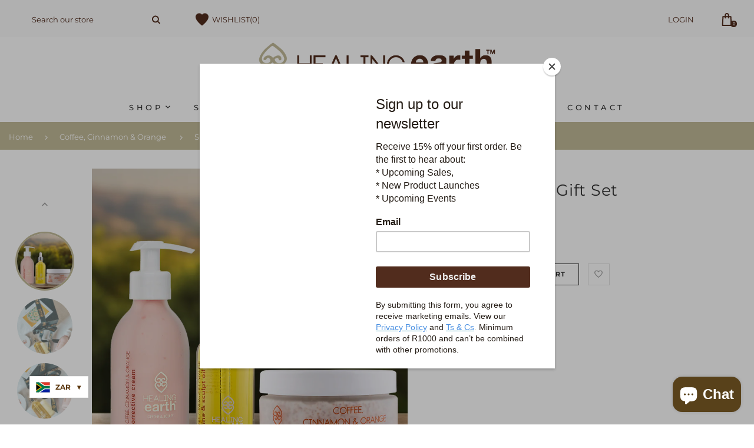

--- FILE ---
content_type: text/html; charset=utf-8
request_url: https://healingearth.co.za/products/summer-glow?_pos=1&_psq=summer-glow&_ss=e&_v=1.0
body_size: 41030
content:
<!doctype html>
<html lang="en" class="vnd-nsl-pp-horizontal-move vnd-qv-pp-horizontal-move vnd-zoom-pp-zoom-in">
<head>
<!-- Google Tag Manager -->
<script>(function(w,d,s,l,i){w[l]=w[l]||[];w[l].push({'gtm.start':
new Date().getTime(),event:'gtm.js'});var f=d.getElementsByTagName(s)[0],
j=d.createElement(s),dl=l!='dataLayer'?'&l='+l:'';j.async=true;j.src=
'https://www.googletagmanager.com/gtm.js?id='+i+dl;f.parentNode.insertBefore(j,f);
})(window,document,'script','dataLayer','GTM-MB72NS8K');</script>
<!-- End Google Tag Manager -->
  
  <!-- Yopto  -->
  <script type="text/javascript">(function e(){var e=document.createElement("script");e.type="text/javascript",e.async=true,e.src="//staticw2.yotpo.com/tB97LDC4k9JDaRUkHnmUJkJQF6rVxAzQ7zZk6NST/widget.js";var t=document.getElementsByTagName("script")[0];t.parentNode.insertBefore(e,t)})();</script>
<script src="https://cdn-widgetsrepository.yotpo.com/v1/loader/tB97LDC4k9JDaRUkHnmUJkJQF6rVxAzQ7zZk6NST" async></script>
  <meta charset="utf-8">
  <meta http-equiv="X-UA-Compatible" content="IE=edge">
  <meta name="viewport" content="width=device-width,initial-scale=1">
  <meta name="theme-color" content="#c2ba98">
  <link rel="canonical" href="https://healingearth.co.za/products/summer-glow">
  <link rel="dns-prefetch" href="//shopify.com" crossorigin>
  <link rel="dns-prefetch" href="//v.shopify.com" crossorigin><link rel="shortcut icon" href="//healingearth.co.za/cdn/shop/files/healing-earth-favicon_32x32.png?v=1614299562" type="image/png"><title>Summer Glow Gift Set
&ndash; Healing Earth</title>
  <meta name="description" content="&quot;Shine your light on love and truth and your soul will glow.&quot; - Anthony D. Williams A limited-edition gift box containing our trio of renowned Coffee, Cinnamon &amp;amp; Orange products to refresh, uplift, and revive. Get your glow on with these great gifts: Coffee, Cinnamon &amp;amp; Orange Body Polish Coffee, Cinnamon &amp;amp; "><meta property="og:site_name" content="Healing Earth">
<meta property="og:url" content="https://healingearth.co.za/products/summer-glow">
<meta property="og:title" content="Summer Glow Gift Set">
<meta property="og:type" content="product">
<meta property="og:description" content="&quot;Shine your light on love and truth and your soul will glow.&quot; - Anthony D. Williams A limited-edition gift box containing our trio of renowned Coffee, Cinnamon &amp;amp; Orange products to refresh, uplift, and revive. Get your glow on with these great gifts: Coffee, Cinnamon &amp;amp; Orange Body Polish Coffee, Cinnamon &amp;amp; "><meta property="og:price:amount" content="1,997.00">
<meta property="og:price:currency" content="ZAR"><meta property="og:image" content="http://healingearth.co.za/cdn/shop/files/SummerGlow_1200x1200.png?v=1707231883"><meta property="og:image" content="http://healingearth.co.za/cdn/shop/products/summer-glow-img1_1200x1200.jpg?v=1707231883"><meta property="og:image" content="http://healingearth.co.za/cdn/shop/products/summer-glow-img2_1200x1200.jpg?v=1707231856">
<meta property="og:image:secure_url" content="https://healingearth.co.za/cdn/shop/files/SummerGlow_1200x1200.png?v=1707231883"><meta property="og:image:secure_url" content="https://healingearth.co.za/cdn/shop/products/summer-glow-img1_1200x1200.jpg?v=1707231883"><meta property="og:image:secure_url" content="https://healingearth.co.za/cdn/shop/products/summer-glow-img2_1200x1200.jpg?v=1707231856">
<meta name="twitter:site" content="@ourhealingearth?lang=en"><meta name="twitter:card" content="summary_large_image">
<meta name="twitter:title" content="Summer Glow Gift Set">
<meta name="twitter:description" content="&quot;Shine your light on love and truth and your soul will glow.&quot; - Anthony D. Williams A limited-edition gift box containing our trio of renowned Coffee, Cinnamon &amp;amp; Orange products to refresh, uplift, and revive. Get your glow on with these great gifts: Coffee, Cinnamon &amp;amp; Orange Body Polish Coffee, Cinnamon &amp;amp; ">
  <style>@font-face {
  font-family: Montserrat;
  font-weight: 400;
  font-style: normal;
  font-display: swap;
  src: url("//healingearth.co.za/cdn/fonts/montserrat/montserrat_n4.81949fa0ac9fd2021e16436151e8eaa539321637.woff2") format("woff2"),
       url("//healingearth.co.za/cdn/fonts/montserrat/montserrat_n4.a6c632ca7b62da89c3594789ba828388aac693fe.woff") format("woff");
}
;
  @font-face {
  font-family: Montserrat;
  font-weight: 300;
  font-style: normal;
  font-display: swap;
  src: url("//healingearth.co.za/cdn/fonts/montserrat/montserrat_n3.29e699231893fd243e1620595067294bb067ba2a.woff2") format("woff2"),
       url("//healingearth.co.za/cdn/fonts/montserrat/montserrat_n3.64ed56f012a53c08a49d49bd7e0c8d2f46119150.woff") format("woff");
}
;
  @font-face {
  font-family: Montserrat;
  font-weight: 700;
  font-style: normal;
  font-display: swap;
  src: url("//healingearth.co.za/cdn/fonts/montserrat/montserrat_n7.3c434e22befd5c18a6b4afadb1e3d77c128c7939.woff2") format("woff2"),
       url("//healingearth.co.za/cdn/fonts/montserrat/montserrat_n7.5d9fa6e2cae713c8fb539a9876489d86207fe957.woff") format("woff");
}
;
  @font-face {
  font-family: Montserrat;
  font-weight: 500;
  font-style: normal;
  font-display: swap;
  src: url("//healingearth.co.za/cdn/fonts/montserrat/montserrat_n5.07ef3781d9c78c8b93c98419da7ad4fbeebb6635.woff2") format("woff2"),
       url("//healingearth.co.za/cdn/fonts/montserrat/montserrat_n5.adf9b4bd8b0e4f55a0b203cdd84512667e0d5e4d.woff") format("woff");
}
;@font-face {
  font-family: Montserrat;
  font-weight: 400;
  font-style: normal;
  font-display: swap;
  src: url("//healingearth.co.za/cdn/fonts/montserrat/montserrat_n4.81949fa0ac9fd2021e16436151e8eaa539321637.woff2") format("woff2"),
       url("//healingearth.co.za/cdn/fonts/montserrat/montserrat_n4.a6c632ca7b62da89c3594789ba828388aac693fe.woff") format("woff");
}

  @font-face {
  font-family: Montserrat;
  font-weight: 700;
  font-style: normal;
  font-display: swap;
  src: url("//healingearth.co.za/cdn/fonts/montserrat/montserrat_n7.3c434e22befd5c18a6b4afadb1e3d77c128c7939.woff2") format("woff2"),
       url("//healingearth.co.za/cdn/fonts/montserrat/montserrat_n7.5d9fa6e2cae713c8fb539a9876489d86207fe957.woff") format("woff");
}

  @font-face {
  font-family: Montserrat;
  font-weight: 500;
  font-style: normal;
  font-display: swap;
  src: url("//healingearth.co.za/cdn/fonts/montserrat/montserrat_n5.07ef3781d9c78c8b93c98419da7ad4fbeebb6635.woff2") format("woff2"),
       url("//healingearth.co.za/cdn/fonts/montserrat/montserrat_n5.adf9b4bd8b0e4f55a0b203cdd84512667e0d5e4d.woff") format("woff");
}

  @font-face {
  font-family: Montserrat;
  font-weight: 300;
  font-style: normal;
  font-display: swap;
  src: url("//healingearth.co.za/cdn/fonts/montserrat/montserrat_n3.29e699231893fd243e1620595067294bb067ba2a.woff2") format("woff2"),
       url("//healingearth.co.za/cdn/fonts/montserrat/montserrat_n3.64ed56f012a53c08a49d49bd7e0c8d2f46119150.woff") format("woff");
}

  @font-face {
  font-family: Montserrat;
  font-weight: 400;
  font-style: italic;
  font-display: swap;
  src: url("//healingearth.co.za/cdn/fonts/montserrat/montserrat_i4.5a4ea298b4789e064f62a29aafc18d41f09ae59b.woff2") format("woff2"),
       url("//healingearth.co.za/cdn/fonts/montserrat/montserrat_i4.072b5869c5e0ed5b9d2021e4c2af132e16681ad2.woff") format("woff");
}

@font-face {
  font-family: Montserrat;
  font-weight: 400;
  font-style: normal;
  font-display: swap;
  src: url("//healingearth.co.za/cdn/fonts/montserrat/montserrat_n4.81949fa0ac9fd2021e16436151e8eaa539321637.woff2") format("woff2"),
       url("//healingearth.co.za/cdn/fonts/montserrat/montserrat_n4.a6c632ca7b62da89c3594789ba828388aac693fe.woff") format("woff");
}

  @font-face {
  font-family: Montserrat;
  font-weight: 700;
  font-style: normal;
  font-display: swap;
  src: url("//healingearth.co.za/cdn/fonts/montserrat/montserrat_n7.3c434e22befd5c18a6b4afadb1e3d77c128c7939.woff2") format("woff2"),
       url("//healingearth.co.za/cdn/fonts/montserrat/montserrat_n7.5d9fa6e2cae713c8fb539a9876489d86207fe957.woff") format("woff");
}

  @font-face {
  font-family: Montserrat;
  font-weight: 500;
  font-style: normal;
  font-display: swap;
  src: url("//healingearth.co.za/cdn/fonts/montserrat/montserrat_n5.07ef3781d9c78c8b93c98419da7ad4fbeebb6635.woff2") format("woff2"),
       url("//healingearth.co.za/cdn/fonts/montserrat/montserrat_n5.adf9b4bd8b0e4f55a0b203cdd84512667e0d5e4d.woff") format("woff");
}

  @font-face {
  font-family: Montserrat;
  font-weight: 300;
  font-style: normal;
  font-display: swap;
  src: url("//healingearth.co.za/cdn/fonts/montserrat/montserrat_n3.29e699231893fd243e1620595067294bb067ba2a.woff2") format("woff2"),
       url("//healingearth.co.za/cdn/fonts/montserrat/montserrat_n3.64ed56f012a53c08a49d49bd7e0c8d2f46119150.woff") format("woff");
}

  @font-face {
  font-family: Montserrat;
  font-weight: 400;
  font-style: italic;
  font-display: swap;
  src: url("//healingearth.co.za/cdn/fonts/montserrat/montserrat_i4.5a4ea298b4789e064f62a29aafc18d41f09ae59b.woff2") format("woff2"),
       url("//healingearth.co.za/cdn/fonts/montserrat/montserrat_i4.072b5869c5e0ed5b9d2021e4c2af132e16681ad2.woff") format("woff");
}



  @font-face {
  font-family: Montserrat;
  font-weight: 600;
  font-style: normal;
  font-display: swap;
  src: url("//healingearth.co.za/cdn/fonts/montserrat/montserrat_n6.1326b3e84230700ef15b3a29fb520639977513e0.woff2") format("woff2"),
       url("//healingearth.co.za/cdn/fonts/montserrat/montserrat_n6.652f051080eb14192330daceed8cd53dfdc5ead9.woff") format("woff");
}

@font-face {
  font-family: Montserrat;
  font-weight: 400;
  font-style: normal;
  font-display: swap;
  src: url("//healingearth.co.za/cdn/fonts/montserrat/montserrat_n4.81949fa0ac9fd2021e16436151e8eaa539321637.woff2") format("woff2"),
       url("//healingearth.co.za/cdn/fonts/montserrat/montserrat_n4.a6c632ca7b62da89c3594789ba828388aac693fe.woff") format("woff");
}

  @font-face {
  font-family: Montserrat;
  font-weight: 700;
  font-style: normal;
  font-display: swap;
  src: url("//healingearth.co.za/cdn/fonts/montserrat/montserrat_n7.3c434e22befd5c18a6b4afadb1e3d77c128c7939.woff2") format("woff2"),
       url("//healingearth.co.za/cdn/fonts/montserrat/montserrat_n7.5d9fa6e2cae713c8fb539a9876489d86207fe957.woff") format("woff");
}

  @font-face {
  font-family: Montserrat;
  font-weight: 500;
  font-style: normal;
  font-display: swap;
  src: url("//healingearth.co.za/cdn/fonts/montserrat/montserrat_n5.07ef3781d9c78c8b93c98419da7ad4fbeebb6635.woff2") format("woff2"),
       url("//healingearth.co.za/cdn/fonts/montserrat/montserrat_n5.adf9b4bd8b0e4f55a0b203cdd84512667e0d5e4d.woff") format("woff");
}

  @font-face {
  font-family: Montserrat;
  font-weight: 300;
  font-style: normal;
  font-display: swap;
  src: url("//healingearth.co.za/cdn/fonts/montserrat/montserrat_n3.29e699231893fd243e1620595067294bb067ba2a.woff2") format("woff2"),
       url("//healingearth.co.za/cdn/fonts/montserrat/montserrat_n3.64ed56f012a53c08a49d49bd7e0c8d2f46119150.woff") format("woff");
}

:root {--progress-bar-color: #c2ba98;--progress-bar-height: 4px;--layout: 1310px;--font-heading: Montserrat, sans-serif;--font-body: Montserrat, sans-serif;--font-body-weight: 400;--font-body-style: normal;--font-menu: Montserrat, sans-serif;--font-button: Montserrat, sans-serif;--font-button-style: normal;--font-extra: Montserrat, sans-serif;--font-size-header-menu: 13px;--font-weight-header-menu: 700;--font-space-header-menu: 0.35em;--font-transform-header-menu: uppercase;--font-body-size: 16px;--font-button-size: 11px;--font-button-space: 0.3em;--font-size-breadcrumb: 13px;--f-p-n: var(--font-heading);--f-p-n-s: 0.026em;--f-p-p: var(--font-heading);--c-theme: #c2ba98;--c-main-background: #ffffff;--c-body-text: #313132;--c-block-title: #323232;--c-breadcrumb: #ffffff;--c-breadcrumb-bg: #c2ba98;--c-breadcrumb-border: #c2ba98;--h-breadcrumb-border: 0px;--c-btn-default: #c2ba98;--c-default-h-t: #fff;--c-btn-transparent: #ffffff;--c-btn-transparent-h: #c2ba98;--c-btn-bg: #c2ba98;--c-btn-t: #ffffff;--c-btn-h-bg: #3f3f3f;--c-btn-h-t: #fff;--c-btn-3-bg: #3f3f3f;--c-btn-3-border: #3f3f3f;--c-btn-3-t: #ffffff;--c-btn-3-h-bg: #c2ba98;--c-btn-3-h-t: #ffffff;--c-btn-text: #c2ba98;--btn-border-width: 1px;--c-cart-bg: rgba(0,0,0,0);--c-cart-border: #333333;--c-cart: #333333;--c-product-name: #555555;--c-product-type: #3a3a3a;--c-current-price: #502c1d;--c-sale-price: #512c1c;--c-old-price: #959595;--c-action-bg: #512c1d;--c-action: #ffffff;--c-product-deal-border: #c2ba98;--c-product-deal-bg: #c2ba98;--c-product-deal-text: #333333;--c-sale-label-bg: rgba(0,0,0,0);--c-sale-label-bd: #512c1c;--c-sale-label: #512c1c;--c-sold-label-bg: rgba(0,0,0,0);--c-sold-label-bd: #444645;--c-sold-label: #444645;--c-new-label-bg: #512c1c;--c-new-label-bd: #512c1c;--c-new-label: #ffffff;--c-wslst-bg: #c2ba98;--c-wslst-text: #ffffff;--c-footer-bg: #ffffff;--c-footer-link-title: #444444;--c-footer-text: #444444;--c-footer-bottom-bg: #ffffff;--c-footer-bottom-title: #444444;--c-footer-bottom-text: #444444;--space-btitle: 35px;--space-btitle-minus: -21px;--newsletter-btn-c: #333;--c-lookbook-bg: #c2ba98;--c-lookbook-hover-bg: #c2ba98;--c-lookbook-text: #ffffff;--c-page-title: #3b3b3b;--c-page-desc: #3f3f3f;--s-p-n: 2.7rem;--f-p-n: $font-heading;--f-p-d: $font-heading;}
.spr-badge .spr-badge-starrating .spr-icon-star { background-image: url("data:image/svg+xml;utf8,<svg xmlns='http://www.w3.org/2000/svg' xmlns:xlink='http://www.w3.org/1999/xlink' viewBox='0 0 426.667 426.667' fill='%23444444'><g><polygon points='426.667,165.12 273.28,152.107 213.333,10.667 153.387,152.107 0,165.12 116.48,266.027 81.493,416 213.333,336.427 345.173,416 310.187,266.027'/></g></svg>") }
.spr-badge .spr-badge-starrating .spr-icon-star-half-alt { background-image: url("data:image/svg+xml;utf8,<svg xmlns='http://www.w3.org/2000/svg' xmlns:xlink='http://www.w3.org/1999/xlink' viewBox='0 0 426.667 426.667' fill='%23444444'><g><path d='M426.667,165.12L273.28,151.893L213.333,10.667l-59.947,141.44L0,165.12l116.48,100.907L81.493,416l131.84-79.573 L345.173,416L310.4,266.027L426.667,165.12z M213.333,296.533v-198.4l36.48,86.187l93.44,8.107l-70.827,61.44l21.333,91.307 L213.333,296.533z'/></g></svg>") }
.spr-badge .spr-badge-starrating .spr-icon-star-empty {
  background-image: url("data:image/svg+xml;utf8,<svg xmlns='http://www.w3.org/2000/svg' xmlns:xlink='http://www.w3.org/1999/xlink' viewBox='0 0 426.667 426.667' fill='%23444444'><g><path d='M426.667,165.12L273.28,151.893L213.333,10.667l-59.947,141.44L0,165.12l116.48,100.907L81.493,416l131.84-79.573 L345.173,416L310.4,266.027L426.667,165.12z M213.333,296.533L133.12,344.96l21.333-91.307l-70.827-61.44l93.44-8.107 l36.267-85.973l36.48,86.187l93.44,8.107l-70.827,61.44l21.333,91.307L213.333,296.533z'/></g></svg>");
  opacity: 1;
}
.spr-badge .spr-badge-starrating .spr-icon::before { content: none; }</style>

  <link rel="dns-prefetch" href="//fonts.shopifycdn.com" crossorigin> 
<link href="//healingearth.co.za/cdn/shop/t/18/assets/vendor126.css?v=63070347602583394871686575623" rel="stylesheet" type="text/css" media="all" />
<link href="//healingearth.co.za/cdn/shop/t/18/assets/style.min.css?v=182191539853799980301682082051" rel="stylesheet" type="text/css" media="all" />

<link rel="stylesheet" href="//healingearth.co.za/cdn/shop/t/18/assets/non-critical.min.css?v=85581334229341808381680605518" media="print" onload="this.media='all'"><link href="//healingearth.co.za/cdn/shop/t/18/assets/product.min.css?v=116456215420439329041673253173" rel="stylesheet" type="text/css" media="all" />
<style>.header-menu-item a{font-weight: 500}.btn-text{font-weight:400}
@media all and (min-width:992px){.btn-text{font-size:1.4rem;}}
@media all and (min-width:1400px){.btn-text{font-size:1.6rem;}
.block-description{margin-bottom:6.6rem;}}
@media all and (min-width:1600px){.template-index .footer-main{padding-top:300px;}}
.footer-style7 .footer-bottom__text{font-size:1.4rem}

.parallax-style2 .btn {
    background-color: #c2ba98;
color: white;
}</style>
  <link rel="preload" as="script" href="//healingearth.co.za/cdn/shop/t/18/assets/vendor.min.js?v=155176345548037223211673253173">
  <link rel="preload" as="script" href="//healingearth.co.za/cdn/shop/t/18/assets/theme.min.js?v=15814139748972092401674656796">
  <link rel="preload" as="script" href="//healingearth.co.za/cdn/shop/t/18/assets/theme-lazy.min.js?v=149971259049159699341673253173">
  <link rel="preload" as="script" href="//healingearth.co.za/cdn/shop/t/18/assets/lazysizes.min.js?v=25934748914710874081673253172">

 <link href="//healingearth.co.za/cdn/shop/t/18/assets/custom.css?v=84245097036507201521682001372" rel="stylesheet" type="text/css" media="all" />

  <script>(function(w,d,t,r,u){var f,n,i;w[u]=w[u]||[],f=function(){var o={ti:"343053916", tm:"shpfy_ui", enableAutoSpaTracking: true};o.q=w[u],w[u]=new UET(o),w[u].push("pageLoad")},n=d.createElement(t),n.src=r,n.async=1,n.onload=n.onreadystatechange=function(){var s=this.readyState;s&&s!=="loaded"&&s!=="complete"||(f(),n.onload=n.onreadystatechange=null)},i=d.getElementsByTagName(t)[0],i.parentNode.insertBefore(n,i)})(window,document,"script","//bat.bing.com/bat.js","uetq");</script>

  <div id="shopify-section-custom-announcement-bar" class="shopify-section"><link rel="stylesheet" href="https://unpkg.com/swiper/swiper-bundle.min.css" />
<script src="https://unpkg.com/swiper/swiper-bundle.min.js"></script>



</div>
  <script>window.performance && window.performance.mark && window.performance.mark('shopify.content_for_header.start');</script><meta name="facebook-domain-verification" content="vlapi1qz0phir8cxch2y97e4advbsb">
<meta name="google-site-verification" content="gaNhWzMwf8rXni5VRFy4e1Ai_XLmSGyex14sA64doCw">
<meta id="shopify-digital-wallet" name="shopify-digital-wallet" content="/47797960855/digital_wallets/dialog">
<link rel="alternate" type="application/json+oembed" href="https://healingearth.co.za/products/summer-glow.oembed">
<script async="async" src="/checkouts/internal/preloads.js?locale=en-ZA"></script>
<script id="shopify-features" type="application/json">{"accessToken":"57963d63611b37b28d36fb23a7f10a2a","betas":["rich-media-storefront-analytics"],"domain":"healingearth.co.za","predictiveSearch":true,"shopId":47797960855,"locale":"en"}</script>
<script>var Shopify = Shopify || {};
Shopify.shop = "healing-earth-store.myshopify.com";
Shopify.locale = "en";
Shopify.currency = {"active":"ZAR","rate":"1.0"};
Shopify.country = "ZA";
Shopify.theme = {"name":"Venedor-2.0","id":131872096444,"schema_name":"Venedor","schema_version":"2.0.0","theme_store_id":null,"role":"main"};
Shopify.theme.handle = "null";
Shopify.theme.style = {"id":null,"handle":null};
Shopify.cdnHost = "healingearth.co.za/cdn";
Shopify.routes = Shopify.routes || {};
Shopify.routes.root = "/";</script>
<script type="module">!function(o){(o.Shopify=o.Shopify||{}).modules=!0}(window);</script>
<script>!function(o){function n(){var o=[];function n(){o.push(Array.prototype.slice.apply(arguments))}return n.q=o,n}var t=o.Shopify=o.Shopify||{};t.loadFeatures=n(),t.autoloadFeatures=n()}(window);</script>
<script id="shop-js-analytics" type="application/json">{"pageType":"product"}</script>
<script defer="defer" async type="module" src="//healingearth.co.za/cdn/shopifycloud/shop-js/modules/v2/client.init-shop-cart-sync_BT-GjEfc.en.esm.js"></script>
<script defer="defer" async type="module" src="//healingearth.co.za/cdn/shopifycloud/shop-js/modules/v2/chunk.common_D58fp_Oc.esm.js"></script>
<script defer="defer" async type="module" src="//healingearth.co.za/cdn/shopifycloud/shop-js/modules/v2/chunk.modal_xMitdFEc.esm.js"></script>
<script type="module">
  await import("//healingearth.co.za/cdn/shopifycloud/shop-js/modules/v2/client.init-shop-cart-sync_BT-GjEfc.en.esm.js");
await import("//healingearth.co.za/cdn/shopifycloud/shop-js/modules/v2/chunk.common_D58fp_Oc.esm.js");
await import("//healingearth.co.za/cdn/shopifycloud/shop-js/modules/v2/chunk.modal_xMitdFEc.esm.js");

  window.Shopify.SignInWithShop?.initShopCartSync?.({"fedCMEnabled":true,"windoidEnabled":true});

</script>
<script>(function() {
  var isLoaded = false;
  function asyncLoad() {
    if (isLoaded) return;
    isLoaded = true;
    var urls = ["https:\/\/instafeed.nfcube.com\/cdn\/49ec7c64476f0aef0fde36c6b7799536.js?shop=healing-earth-store.myshopify.com","https:\/\/chimpstatic.com\/mcjs-connected\/js\/users\/ce625cb8e8f203f72f579653a\/d82622994e204bc67df8a3f0c.js?shop=healing-earth-store.myshopify.com","https:\/\/app.popt.in\/pixel.js?id=1206608535684\u0026shop=healing-earth-store.myshopify.com","https:\/\/d3f0kqa8h3si01.cloudfront.net\/scripts\/healing-earth-store.20240325084424.scripttag.js?shop=healing-earth-store.myshopify.com"];
    for (var i = 0; i < urls.length; i++) {
      var s = document.createElement('script');
      s.type = 'text/javascript';
      s.async = true;
      s.src = urls[i];
      var x = document.getElementsByTagName('script')[0];
      x.parentNode.insertBefore(s, x);
    }
  };
  if(window.attachEvent) {
    window.attachEvent('onload', asyncLoad);
  } else {
    window.addEventListener('load', asyncLoad, false);
  }
})();</script>
<script id="__st">var __st={"a":47797960855,"offset":7200,"reqid":"e40c88ad-dab9-4e6b-b944-d9c8685e3e2c-1769142493","pageurl":"healingearth.co.za\/products\/summer-glow?_pos=1\u0026_psq=summer-glow\u0026_ss=e\u0026_v=1.0","u":"a78db85e8cc0","p":"product","rtyp":"product","rid":6110130241724};</script>
<script>window.ShopifyPaypalV4VisibilityTracking = true;</script>
<script id="captcha-bootstrap">!function(){'use strict';const t='contact',e='account',n='new_comment',o=[[t,t],['blogs',n],['comments',n],[t,'customer']],c=[[e,'customer_login'],[e,'guest_login'],[e,'recover_customer_password'],[e,'create_customer']],r=t=>t.map((([t,e])=>`form[action*='/${t}']:not([data-nocaptcha='true']) input[name='form_type'][value='${e}']`)).join(','),a=t=>()=>t?[...document.querySelectorAll(t)].map((t=>t.form)):[];function s(){const t=[...o],e=r(t);return a(e)}const i='password',u='form_key',d=['recaptcha-v3-token','g-recaptcha-response','h-captcha-response',i],f=()=>{try{return window.sessionStorage}catch{return}},m='__shopify_v',_=t=>t.elements[u];function p(t,e,n=!1){try{const o=window.sessionStorage,c=JSON.parse(o.getItem(e)),{data:r}=function(t){const{data:e,action:n}=t;return t[m]||n?{data:e,action:n}:{data:t,action:n}}(c);for(const[e,n]of Object.entries(r))t.elements[e]&&(t.elements[e].value=n);n&&o.removeItem(e)}catch(o){console.error('form repopulation failed',{error:o})}}const l='form_type',E='cptcha';function T(t){t.dataset[E]=!0}const w=window,h=w.document,L='Shopify',v='ce_forms',y='captcha';let A=!1;((t,e)=>{const n=(g='f06e6c50-85a8-45c8-87d0-21a2b65856fe',I='https://cdn.shopify.com/shopifycloud/storefront-forms-hcaptcha/ce_storefront_forms_captcha_hcaptcha.v1.5.2.iife.js',D={infoText:'Protected by hCaptcha',privacyText:'Privacy',termsText:'Terms'},(t,e,n)=>{const o=w[L][v],c=o.bindForm;if(c)return c(t,g,e,D).then(n);var r;o.q.push([[t,g,e,D],n]),r=I,A||(h.body.append(Object.assign(h.createElement('script'),{id:'captcha-provider',async:!0,src:r})),A=!0)});var g,I,D;w[L]=w[L]||{},w[L][v]=w[L][v]||{},w[L][v].q=[],w[L][y]=w[L][y]||{},w[L][y].protect=function(t,e){n(t,void 0,e),T(t)},Object.freeze(w[L][y]),function(t,e,n,w,h,L){const[v,y,A,g]=function(t,e,n){const i=e?o:[],u=t?c:[],d=[...i,...u],f=r(d),m=r(i),_=r(d.filter((([t,e])=>n.includes(e))));return[a(f),a(m),a(_),s()]}(w,h,L),I=t=>{const e=t.target;return e instanceof HTMLFormElement?e:e&&e.form},D=t=>v().includes(t);t.addEventListener('submit',(t=>{const e=I(t);if(!e)return;const n=D(e)&&!e.dataset.hcaptchaBound&&!e.dataset.recaptchaBound,o=_(e),c=g().includes(e)&&(!o||!o.value);(n||c)&&t.preventDefault(),c&&!n&&(function(t){try{if(!f())return;!function(t){const e=f();if(!e)return;const n=_(t);if(!n)return;const o=n.value;o&&e.removeItem(o)}(t);const e=Array.from(Array(32),(()=>Math.random().toString(36)[2])).join('');!function(t,e){_(t)||t.append(Object.assign(document.createElement('input'),{type:'hidden',name:u})),t.elements[u].value=e}(t,e),function(t,e){const n=f();if(!n)return;const o=[...t.querySelectorAll(`input[type='${i}']`)].map((({name:t})=>t)),c=[...d,...o],r={};for(const[a,s]of new FormData(t).entries())c.includes(a)||(r[a]=s);n.setItem(e,JSON.stringify({[m]:1,action:t.action,data:r}))}(t,e)}catch(e){console.error('failed to persist form',e)}}(e),e.submit())}));const S=(t,e)=>{t&&!t.dataset[E]&&(n(t,e.some((e=>e===t))),T(t))};for(const o of['focusin','change'])t.addEventListener(o,(t=>{const e=I(t);D(e)&&S(e,y())}));const B=e.get('form_key'),M=e.get(l),P=B&&M;t.addEventListener('DOMContentLoaded',(()=>{const t=y();if(P)for(const e of t)e.elements[l].value===M&&p(e,B);[...new Set([...A(),...v().filter((t=>'true'===t.dataset.shopifyCaptcha))])].forEach((e=>S(e,t)))}))}(h,new URLSearchParams(w.location.search),n,t,e,['guest_login'])})(!1,!0)}();</script>
<script integrity="sha256-4kQ18oKyAcykRKYeNunJcIwy7WH5gtpwJnB7kiuLZ1E=" data-source-attribution="shopify.loadfeatures" defer="defer" src="//healingearth.co.za/cdn/shopifycloud/storefront/assets/storefront/load_feature-a0a9edcb.js" crossorigin="anonymous"></script>
<script data-source-attribution="shopify.dynamic_checkout.dynamic.init">var Shopify=Shopify||{};Shopify.PaymentButton=Shopify.PaymentButton||{isStorefrontPortableWallets:!0,init:function(){window.Shopify.PaymentButton.init=function(){};var t=document.createElement("script");t.src="https://healingearth.co.za/cdn/shopifycloud/portable-wallets/latest/portable-wallets.en.js",t.type="module",document.head.appendChild(t)}};
</script>
<script data-source-attribution="shopify.dynamic_checkout.buyer_consent">
  function portableWalletsHideBuyerConsent(e){var t=document.getElementById("shopify-buyer-consent"),n=document.getElementById("shopify-subscription-policy-button");t&&n&&(t.classList.add("hidden"),t.setAttribute("aria-hidden","true"),n.removeEventListener("click",e))}function portableWalletsShowBuyerConsent(e){var t=document.getElementById("shopify-buyer-consent"),n=document.getElementById("shopify-subscription-policy-button");t&&n&&(t.classList.remove("hidden"),t.removeAttribute("aria-hidden"),n.addEventListener("click",e))}window.Shopify?.PaymentButton&&(window.Shopify.PaymentButton.hideBuyerConsent=portableWalletsHideBuyerConsent,window.Shopify.PaymentButton.showBuyerConsent=portableWalletsShowBuyerConsent);
</script>
<script data-source-attribution="shopify.dynamic_checkout.cart.bootstrap">document.addEventListener("DOMContentLoaded",(function(){function t(){return document.querySelector("shopify-accelerated-checkout-cart, shopify-accelerated-checkout")}if(t())Shopify.PaymentButton.init();else{new MutationObserver((function(e,n){t()&&(Shopify.PaymentButton.init(),n.disconnect())})).observe(document.body,{childList:!0,subtree:!0})}}));
</script>
<script id='scb4127' type='text/javascript' async='' src='https://healingearth.co.za/cdn/shopifycloud/privacy-banner/storefront-banner.js'></script>
<script>window.performance && window.performance.mark && window.performance.mark('shopify.content_for_header.end');</script>
<style>.hc-sale-tag{z-index:2;position:absolute!important;top:12px;left:12px;display:inline-block;background:#fb485e;color:#ffffff;height:42px;width:42px;text-align:center;vertical-align:middle;font-weight:700;font-size:14px;line-height:42px;-webkit-transform:rotate(-30deg);transform:rotate(-30deg)}.hc-sale-tag:after,.hc-sale-tag:before{content:"";position:absolute;background:inherit;height:inherit;width:inherit;top:0;left:0;z-index:-1;-webkit-transform:rotate(30deg);transform:rotate(30deg)}.hc-sale-tag:after{-webkit-transform:rotate(-30deg);transform:rotate(-30deg)}@media screen and (max-width: 680px){.hc-sale-tag{width:32px;height:32px;line-height:32px;font-size:12px;top:6px;left:6px;}}.hc-sale-tag{background:#512c1c;color:#ffffff;}.hc-sale-tag span:before{content:"-"}.hc-sale-tag{left:auto;right:12px}</style><script>document.addEventListener("DOMContentLoaded",function(){"undefined"!=typeof hcVariants&&function(e){function t(e,t,a){return function(){if(a)return t.apply(this,arguments),e.apply(this,arguments);var n=e.apply(this,arguments);return t.apply(this,arguments),n}}var a=null;function n(){var t=window.location.search.replace(/.*variant=(\d+).*/,"$1");t&&t!=a&&(a=t,e(t))}window.history.pushState=t(history.pushState,n),window.history.replaceState=t(history.replaceState,n),window.addEventListener("popstate",n)}(function(e){let t=null;for(var a=0;a<hcVariants.length;a++)if(hcVariants[a].id==e){t=hcVariants[a];var n=document.querySelectorAll(".hc-product-page.hc-sale-tag");if(t.compare_at_price&&t.compare_at_price>t.price){var r=100*(t.compare_at_price-t.price)/t.compare_at_price;if(null!=r)for(a=0;a<n.length;a++)n[a].childNodes[0].textContent=r.toFixed(0)+"%",n[a].style.display="block";else for(a=0;a<n.length;a++)n[a].style.display="none"}else for(a=0;a<n.length;a++)n[a].style.display="none";break}})});</script>
  <meta name="google-site-verification" content="hjGB8njz_F6IhdheDraKrT4IquZ53s5tzKc1XUp_PGc" />

<link rel="preload" as="font" href="https://cdn.shopify.com/s/files/1/0477/9796/0855/t/25/assets/revicons.woff?5510888" type="font/woff" crossorigin="anonymous" media="all"/>
<link rel="preload" as="font" href="https://cdn.shopify.com/s/files/1/0477/9796/0855/t/25/assets/fontawesome-webfont.woff2?v=4.7.0" type="font/woff2" crossorigin="anonymous" media="all"/>
<link rel="stylesheet" href="https://cdn.shopify.com/s/files/1/0477/9796/0855/t/25/assets/font-awesome.css?6.7.13" type="text/css" />
<link rel="stylesheet" href="https://cdn.shopify.com/s/files/1/0477/9796/0855/t/25/assets/pe-icon-7-stroke.css?6.7.13" type="text/css" />
<link rel="stylesheet" href="https://cdn.shopify.com/s/files/1/0477/9796/0855/t/25/assets/rs6.css?6.7.13" type="text/css" />

<script type="text/javascript">function setREVStartSize(e){
			//window.requestAnimationFrame(function() {
				window.RSIW = window.RSIW===undefined ? window.innerWidth : window.RSIW;
				window.RSIH = window.RSIH===undefined ? window.innerHeight : window.RSIH;
				try {
					var pw = document.getElementById(e.c).parentNode.offsetWidth,
						newh;
					pw = pw===0 || isNaN(pw) ? window.RSIW : pw;
					e.tabw = e.tabw===undefined ? 0 : parseInt(e.tabw);
					e.thumbw = e.thumbw===undefined ? 0 : parseInt(e.thumbw);
					e.tabh = e.tabh===undefined ? 0 : parseInt(e.tabh);
					e.thumbh = e.thumbh===undefined ? 0 : parseInt(e.thumbh);
					e.tabhide = e.tabhide===undefined ? 0 : parseInt(e.tabhide);
					e.thumbhide = e.thumbhide===undefined ? 0 : parseInt(e.thumbhide);
					e.mh = e.mh===undefined || e.mh=="" || e.mh==="auto" ? 0 : parseInt(e.mh,0);
					if(e.layout==="fullscreen" || e.l==="fullscreen")
						newh = Math.max(e.mh,window.RSIH);
					else{
						e.gw = Array.isArray(e.gw) ? e.gw : [e.gw];
						for (var i in e.rl) if (e.gw[i]===undefined || e.gw[i]===0) e.gw[i] = e.gw[i-1];
						e.gh = e.el===undefined || e.el==="" || (Array.isArray(e.el) && e.el.length==0)? e.gh : e.el;
						e.gh = Array.isArray(e.gh) ? e.gh : [e.gh];
						for (var i in e.rl) if (e.gh[i]===undefined || e.gh[i]===0) e.gh[i] = e.gh[i-1];

						var nl = new Array(e.rl.length),
							ix = 0,
							sl;
						e.tabw = e.tabhide>=pw ? 0 : e.tabw;
						e.thumbw = e.thumbhide>=pw ? 0 : e.thumbw;
						e.tabh = e.tabhide>=pw ? 0 : e.tabh;
						e.thumbh = e.thumbhide>=pw ? 0 : e.thumbh;
						for (var i in e.rl) nl[i] = e.rl[i]<window.RSIW ? 0 : e.rl[i];
						sl = nl[0];
						for (var i in nl) if (sl>nl[i] && nl[i]>0) { sl = nl[i]; ix=i;}
						var m = pw>(e.gw[ix]+e.tabw+e.thumbw) ? 1 : (pw-(e.tabw+e.thumbw)) / (e.gw[ix]);
						newh =  (e.gh[ix] * m) + (e.tabh + e.thumbh);
					}
					if(window.rs_init_css===undefined) window.rs_init_css = document.head.appendChild(document.createElement("style"));
					document.getElementById(e.c).height = newh+"px";
					window.rs_init_css.innerHTML += "#"+e.c+"_wrapper { height: "+newh+"px }";
				} catch(e){
					console.log("Failure at Presize of Slider:" + e)
				}
			//});
		  };</script>
<script type="text/javascript" src = 'https://cdn.shopify.com/s/files/1/0477/9796/0855/t/25/assets/revQuery.js?6.7.13' ></script><!-- BEGIN app block: shopify://apps/sales-discounts/blocks/countdown/29205fb1-2e68-4d81-a905-d828a51c8413 --><script id="hc_product_countdown_dates" data-p_id="6110130241724" type="application/json">{}</script>

            <script>
            let hcCountdownSettings = {
                hp_cd_html: '',
                hp_cd_display_on: 0, 
                hp_cd_call_to_action: 0,
                hp_cd_sticky: 0,
                hp_cd_position: 0,
                hp_cd_link: "",
                p_cd_html: '',
                pp_selector: "form[action*='/cart/add'] button[type='submit']",
                pp_position: 0,
                pp_use_campaign_dates: 0,
                pp_valid_till: ''
            }
            </script>
            <style></style>
         
<!-- END app block --><!-- BEGIN app block: shopify://apps/yotpo-product-reviews/blocks/settings/eb7dfd7d-db44-4334-bc49-c893b51b36cf -->


<script type="text/javascript">
  (function e(){var e=document.createElement("script");
  e.type="text/javascript",e.async=true,
  e.src="//staticw2.yotpo.com//widget.js?lang=en";
  var t=document.getElementsByTagName("script")[0];
  t.parentNode.insertBefore(e,t)})();
</script>



  
<!-- END app block --><script src="https://cdn.shopify.com/extensions/019bbca0-fcf5-7f6c-8590-d768dd0bcdd7/sdm-extensions-56/assets/hc-countdown.min.js" type="text/javascript" defer="defer"></script>
<link href="https://cdn.shopify.com/extensions/019bbca0-fcf5-7f6c-8590-d768dd0bcdd7/sdm-extensions-56/assets/hc-countdown.css" rel="stylesheet" type="text/css" media="all">
<script src="https://cdn.shopify.com/extensions/e8878072-2f6b-4e89-8082-94b04320908d/inbox-1254/assets/inbox-chat-loader.js" type="text/javascript" defer="defer"></script>
<link href="https://monorail-edge.shopifysvc.com" rel="dns-prefetch">
<script>(function(){if ("sendBeacon" in navigator && "performance" in window) {try {var session_token_from_headers = performance.getEntriesByType('navigation')[0].serverTiming.find(x => x.name == '_s').description;} catch {var session_token_from_headers = undefined;}var session_cookie_matches = document.cookie.match(/_shopify_s=([^;]*)/);var session_token_from_cookie = session_cookie_matches && session_cookie_matches.length === 2 ? session_cookie_matches[1] : "";var session_token = session_token_from_headers || session_token_from_cookie || "";function handle_abandonment_event(e) {var entries = performance.getEntries().filter(function(entry) {return /monorail-edge.shopifysvc.com/.test(entry.name);});if (!window.abandonment_tracked && entries.length === 0) {window.abandonment_tracked = true;var currentMs = Date.now();var navigation_start = performance.timing.navigationStart;var payload = {shop_id: 47797960855,url: window.location.href,navigation_start,duration: currentMs - navigation_start,session_token,page_type: "product"};window.navigator.sendBeacon("https://monorail-edge.shopifysvc.com/v1/produce", JSON.stringify({schema_id: "online_store_buyer_site_abandonment/1.1",payload: payload,metadata: {event_created_at_ms: currentMs,event_sent_at_ms: currentMs}}));}}window.addEventListener('pagehide', handle_abandonment_event);}}());</script>
<script id="web-pixels-manager-setup">(function e(e,d,r,n,o){if(void 0===o&&(o={}),!Boolean(null===(a=null===(i=window.Shopify)||void 0===i?void 0:i.analytics)||void 0===a?void 0:a.replayQueue)){var i,a;window.Shopify=window.Shopify||{};var t=window.Shopify;t.analytics=t.analytics||{};var s=t.analytics;s.replayQueue=[],s.publish=function(e,d,r){return s.replayQueue.push([e,d,r]),!0};try{self.performance.mark("wpm:start")}catch(e){}var l=function(){var e={modern:/Edge?\/(1{2}[4-9]|1[2-9]\d|[2-9]\d{2}|\d{4,})\.\d+(\.\d+|)|Firefox\/(1{2}[4-9]|1[2-9]\d|[2-9]\d{2}|\d{4,})\.\d+(\.\d+|)|Chrom(ium|e)\/(9{2}|\d{3,})\.\d+(\.\d+|)|(Maci|X1{2}).+ Version\/(15\.\d+|(1[6-9]|[2-9]\d|\d{3,})\.\d+)([,.]\d+|)( \(\w+\)|)( Mobile\/\w+|) Safari\/|Chrome.+OPR\/(9{2}|\d{3,})\.\d+\.\d+|(CPU[ +]OS|iPhone[ +]OS|CPU[ +]iPhone|CPU IPhone OS|CPU iPad OS)[ +]+(15[._]\d+|(1[6-9]|[2-9]\d|\d{3,})[._]\d+)([._]\d+|)|Android:?[ /-](13[3-9]|1[4-9]\d|[2-9]\d{2}|\d{4,})(\.\d+|)(\.\d+|)|Android.+Firefox\/(13[5-9]|1[4-9]\d|[2-9]\d{2}|\d{4,})\.\d+(\.\d+|)|Android.+Chrom(ium|e)\/(13[3-9]|1[4-9]\d|[2-9]\d{2}|\d{4,})\.\d+(\.\d+|)|SamsungBrowser\/([2-9]\d|\d{3,})\.\d+/,legacy:/Edge?\/(1[6-9]|[2-9]\d|\d{3,})\.\d+(\.\d+|)|Firefox\/(5[4-9]|[6-9]\d|\d{3,})\.\d+(\.\d+|)|Chrom(ium|e)\/(5[1-9]|[6-9]\d|\d{3,})\.\d+(\.\d+|)([\d.]+$|.*Safari\/(?![\d.]+ Edge\/[\d.]+$))|(Maci|X1{2}).+ Version\/(10\.\d+|(1[1-9]|[2-9]\d|\d{3,})\.\d+)([,.]\d+|)( \(\w+\)|)( Mobile\/\w+|) Safari\/|Chrome.+OPR\/(3[89]|[4-9]\d|\d{3,})\.\d+\.\d+|(CPU[ +]OS|iPhone[ +]OS|CPU[ +]iPhone|CPU IPhone OS|CPU iPad OS)[ +]+(10[._]\d+|(1[1-9]|[2-9]\d|\d{3,})[._]\d+)([._]\d+|)|Android:?[ /-](13[3-9]|1[4-9]\d|[2-9]\d{2}|\d{4,})(\.\d+|)(\.\d+|)|Mobile Safari.+OPR\/([89]\d|\d{3,})\.\d+\.\d+|Android.+Firefox\/(13[5-9]|1[4-9]\d|[2-9]\d{2}|\d{4,})\.\d+(\.\d+|)|Android.+Chrom(ium|e)\/(13[3-9]|1[4-9]\d|[2-9]\d{2}|\d{4,})\.\d+(\.\d+|)|Android.+(UC? ?Browser|UCWEB|U3)[ /]?(15\.([5-9]|\d{2,})|(1[6-9]|[2-9]\d|\d{3,})\.\d+)\.\d+|SamsungBrowser\/(5\.\d+|([6-9]|\d{2,})\.\d+)|Android.+MQ{2}Browser\/(14(\.(9|\d{2,})|)|(1[5-9]|[2-9]\d|\d{3,})(\.\d+|))(\.\d+|)|K[Aa][Ii]OS\/(3\.\d+|([4-9]|\d{2,})\.\d+)(\.\d+|)/},d=e.modern,r=e.legacy,n=navigator.userAgent;return n.match(d)?"modern":n.match(r)?"legacy":"unknown"}(),u="modern"===l?"modern":"legacy",c=(null!=n?n:{modern:"",legacy:""})[u],f=function(e){return[e.baseUrl,"/wpm","/b",e.hashVersion,"modern"===e.buildTarget?"m":"l",".js"].join("")}({baseUrl:d,hashVersion:r,buildTarget:u}),m=function(e){var d=e.version,r=e.bundleTarget,n=e.surface,o=e.pageUrl,i=e.monorailEndpoint;return{emit:function(e){var a=e.status,t=e.errorMsg,s=(new Date).getTime(),l=JSON.stringify({metadata:{event_sent_at_ms:s},events:[{schema_id:"web_pixels_manager_load/3.1",payload:{version:d,bundle_target:r,page_url:o,status:a,surface:n,error_msg:t},metadata:{event_created_at_ms:s}}]});if(!i)return console&&console.warn&&console.warn("[Web Pixels Manager] No Monorail endpoint provided, skipping logging."),!1;try{return self.navigator.sendBeacon.bind(self.navigator)(i,l)}catch(e){}var u=new XMLHttpRequest;try{return u.open("POST",i,!0),u.setRequestHeader("Content-Type","text/plain"),u.send(l),!0}catch(e){return console&&console.warn&&console.warn("[Web Pixels Manager] Got an unhandled error while logging to Monorail."),!1}}}}({version:r,bundleTarget:l,surface:e.surface,pageUrl:self.location.href,monorailEndpoint:e.monorailEndpoint});try{o.browserTarget=l,function(e){var d=e.src,r=e.async,n=void 0===r||r,o=e.onload,i=e.onerror,a=e.sri,t=e.scriptDataAttributes,s=void 0===t?{}:t,l=document.createElement("script"),u=document.querySelector("head"),c=document.querySelector("body");if(l.async=n,l.src=d,a&&(l.integrity=a,l.crossOrigin="anonymous"),s)for(var f in s)if(Object.prototype.hasOwnProperty.call(s,f))try{l.dataset[f]=s[f]}catch(e){}if(o&&l.addEventListener("load",o),i&&l.addEventListener("error",i),u)u.appendChild(l);else{if(!c)throw new Error("Did not find a head or body element to append the script");c.appendChild(l)}}({src:f,async:!0,onload:function(){if(!function(){var e,d;return Boolean(null===(d=null===(e=window.Shopify)||void 0===e?void 0:e.analytics)||void 0===d?void 0:d.initialized)}()){var d=window.webPixelsManager.init(e)||void 0;if(d){var r=window.Shopify.analytics;r.replayQueue.forEach((function(e){var r=e[0],n=e[1],o=e[2];d.publishCustomEvent(r,n,o)})),r.replayQueue=[],r.publish=d.publishCustomEvent,r.visitor=d.visitor,r.initialized=!0}}},onerror:function(){return m.emit({status:"failed",errorMsg:"".concat(f," has failed to load")})},sri:function(e){var d=/^sha384-[A-Za-z0-9+/=]+$/;return"string"==typeof e&&d.test(e)}(c)?c:"",scriptDataAttributes:o}),m.emit({status:"loading"})}catch(e){m.emit({status:"failed",errorMsg:(null==e?void 0:e.message)||"Unknown error"})}}})({shopId: 47797960855,storefrontBaseUrl: "https://healingearth.co.za",extensionsBaseUrl: "https://extensions.shopifycdn.com/cdn/shopifycloud/web-pixels-manager",monorailEndpoint: "https://monorail-edge.shopifysvc.com/unstable/produce_batch",surface: "storefront-renderer",enabledBetaFlags: ["2dca8a86"],webPixelsConfigList: [{"id":"1453785276","configuration":"{\"yotpoStoreId\":\"tB97LDC4k9JDaRUkHnmUJkJQF6rVxAzQ7zZk6NST\"}","eventPayloadVersion":"v1","runtimeContext":"STRICT","scriptVersion":"8bb37a256888599d9a3d57f0551d3859","type":"APP","apiClientId":70132,"privacyPurposes":["ANALYTICS","MARKETING","SALE_OF_DATA"],"dataSharingAdjustments":{"protectedCustomerApprovalScopes":["read_customer_address","read_customer_email","read_customer_name","read_customer_personal_data","read_customer_phone"]}},{"id":"406585532","configuration":"{\"config\":\"{\\\"pixel_id\\\":\\\"G-T8RWGY338B\\\",\\\"target_country\\\":\\\"ZA\\\",\\\"gtag_events\\\":[{\\\"type\\\":\\\"search\\\",\\\"action_label\\\":[\\\"G-T8RWGY338B\\\",\\\"AW-16467395904\\\/r1MeCKvbt8MZEMCKoqw9\\\"]},{\\\"type\\\":\\\"begin_checkout\\\",\\\"action_label\\\":[\\\"G-T8RWGY338B\\\",\\\"AW-16467395904\\\/MPRICKnct8MZEMCKoqw9\\\"]},{\\\"type\\\":\\\"view_item\\\",\\\"action_label\\\":[\\\"G-T8RWGY338B\\\",\\\"AW-16467395904\\\/GPz2CKjbt8MZEMCKoqw9\\\",\\\"MC-LE4DZNHHLC\\\"]},{\\\"type\\\":\\\"purchase\\\",\\\"action_label\\\":[\\\"G-T8RWGY338B\\\",\\\"AW-16467395904\\\/Gm29CKLbt8MZEMCKoqw9\\\",\\\"MC-LE4DZNHHLC\\\"]},{\\\"type\\\":\\\"page_view\\\",\\\"action_label\\\":[\\\"G-T8RWGY338B\\\",\\\"AW-16467395904\\\/ltesCKXbt8MZEMCKoqw9\\\",\\\"MC-LE4DZNHHLC\\\"]},{\\\"type\\\":\\\"add_payment_info\\\",\\\"action_label\\\":[\\\"G-T8RWGY338B\\\",\\\"AW-16467395904\\\/MvyvCKzct8MZEMCKoqw9\\\"]},{\\\"type\\\":\\\"add_to_cart\\\",\\\"action_label\\\":[\\\"G-T8RWGY338B\\\",\\\"AW-16467395904\\\/pTsPCK7bt8MZEMCKoqw9\\\"]}],\\\"enable_monitoring_mode\\\":false}\"}","eventPayloadVersion":"v1","runtimeContext":"OPEN","scriptVersion":"b2a88bafab3e21179ed38636efcd8a93","type":"APP","apiClientId":1780363,"privacyPurposes":[],"dataSharingAdjustments":{"protectedCustomerApprovalScopes":["read_customer_address","read_customer_email","read_customer_name","read_customer_personal_data","read_customer_phone"]}},{"id":"151781564","configuration":"{\"pixel_id\":\"2420479631580467\",\"pixel_type\":\"facebook_pixel\",\"metaapp_system_user_token\":\"-\"}","eventPayloadVersion":"v1","runtimeContext":"OPEN","scriptVersion":"ca16bc87fe92b6042fbaa3acc2fbdaa6","type":"APP","apiClientId":2329312,"privacyPurposes":["ANALYTICS","MARKETING","SALE_OF_DATA"],"dataSharingAdjustments":{"protectedCustomerApprovalScopes":["read_customer_address","read_customer_email","read_customer_name","read_customer_personal_data","read_customer_phone"]}},{"id":"shopify-app-pixel","configuration":"{}","eventPayloadVersion":"v1","runtimeContext":"STRICT","scriptVersion":"0450","apiClientId":"shopify-pixel","type":"APP","privacyPurposes":["ANALYTICS","MARKETING"]},{"id":"shopify-custom-pixel","eventPayloadVersion":"v1","runtimeContext":"LAX","scriptVersion":"0450","apiClientId":"shopify-pixel","type":"CUSTOM","privacyPurposes":["ANALYTICS","MARKETING"]}],isMerchantRequest: false,initData: {"shop":{"name":"Healing Earth","paymentSettings":{"currencyCode":"ZAR"},"myshopifyDomain":"healing-earth-store.myshopify.com","countryCode":"ZA","storefrontUrl":"https:\/\/healingearth.co.za"},"customer":null,"cart":null,"checkout":null,"productVariants":[{"price":{"amount":1997.0,"currencyCode":"ZAR"},"product":{"title":"Summer Glow Gift Set","vendor":"Healing Earth","id":"6110130241724","untranslatedTitle":"Summer Glow Gift Set","url":"\/products\/summer-glow","type":""},"id":"37612824854716","image":{"src":"\/\/healingearth.co.za\/cdn\/shop\/files\/SummerGlow.png?v=1707231883"},"sku":"","title":"Default Title","untranslatedTitle":"Default Title"}],"purchasingCompany":null},},"https://healingearth.co.za/cdn","fcfee988w5aeb613cpc8e4bc33m6693e112",{"modern":"","legacy":""},{"shopId":"47797960855","storefrontBaseUrl":"https:\/\/healingearth.co.za","extensionBaseUrl":"https:\/\/extensions.shopifycdn.com\/cdn\/shopifycloud\/web-pixels-manager","surface":"storefront-renderer","enabledBetaFlags":"[\"2dca8a86\"]","isMerchantRequest":"false","hashVersion":"fcfee988w5aeb613cpc8e4bc33m6693e112","publish":"custom","events":"[[\"page_viewed\",{}],[\"product_viewed\",{\"productVariant\":{\"price\":{\"amount\":1997.0,\"currencyCode\":\"ZAR\"},\"product\":{\"title\":\"Summer Glow Gift Set\",\"vendor\":\"Healing Earth\",\"id\":\"6110130241724\",\"untranslatedTitle\":\"Summer Glow Gift Set\",\"url\":\"\/products\/summer-glow\",\"type\":\"\"},\"id\":\"37612824854716\",\"image\":{\"src\":\"\/\/healingearth.co.za\/cdn\/shop\/files\/SummerGlow.png?v=1707231883\"},\"sku\":\"\",\"title\":\"Default Title\",\"untranslatedTitle\":\"Default Title\"}}]]"});</script><script>
  window.ShopifyAnalytics = window.ShopifyAnalytics || {};
  window.ShopifyAnalytics.meta = window.ShopifyAnalytics.meta || {};
  window.ShopifyAnalytics.meta.currency = 'ZAR';
  var meta = {"product":{"id":6110130241724,"gid":"gid:\/\/shopify\/Product\/6110130241724","vendor":"Healing Earth","type":"","handle":"summer-glow","variants":[{"id":37612824854716,"price":199700,"name":"Summer Glow Gift Set","public_title":null,"sku":""}],"remote":false},"page":{"pageType":"product","resourceType":"product","resourceId":6110130241724,"requestId":"e40c88ad-dab9-4e6b-b944-d9c8685e3e2c-1769142493"}};
  for (var attr in meta) {
    window.ShopifyAnalytics.meta[attr] = meta[attr];
  }
</script>
<script class="analytics">
  (function () {
    var customDocumentWrite = function(content) {
      var jquery = null;

      if (window.jQuery) {
        jquery = window.jQuery;
      } else if (window.Checkout && window.Checkout.$) {
        jquery = window.Checkout.$;
      }

      if (jquery) {
        jquery('body').append(content);
      }
    };

    var hasLoggedConversion = function(token) {
      if (token) {
        return document.cookie.indexOf('loggedConversion=' + token) !== -1;
      }
      return false;
    }

    var setCookieIfConversion = function(token) {
      if (token) {
        var twoMonthsFromNow = new Date(Date.now());
        twoMonthsFromNow.setMonth(twoMonthsFromNow.getMonth() + 2);

        document.cookie = 'loggedConversion=' + token + '; expires=' + twoMonthsFromNow;
      }
    }

    var trekkie = window.ShopifyAnalytics.lib = window.trekkie = window.trekkie || [];
    if (trekkie.integrations) {
      return;
    }
    trekkie.methods = [
      'identify',
      'page',
      'ready',
      'track',
      'trackForm',
      'trackLink'
    ];
    trekkie.factory = function(method) {
      return function() {
        var args = Array.prototype.slice.call(arguments);
        args.unshift(method);
        trekkie.push(args);
        return trekkie;
      };
    };
    for (var i = 0; i < trekkie.methods.length; i++) {
      var key = trekkie.methods[i];
      trekkie[key] = trekkie.factory(key);
    }
    trekkie.load = function(config) {
      trekkie.config = config || {};
      trekkie.config.initialDocumentCookie = document.cookie;
      var first = document.getElementsByTagName('script')[0];
      var script = document.createElement('script');
      script.type = 'text/javascript';
      script.onerror = function(e) {
        var scriptFallback = document.createElement('script');
        scriptFallback.type = 'text/javascript';
        scriptFallback.onerror = function(error) {
                var Monorail = {
      produce: function produce(monorailDomain, schemaId, payload) {
        var currentMs = new Date().getTime();
        var event = {
          schema_id: schemaId,
          payload: payload,
          metadata: {
            event_created_at_ms: currentMs,
            event_sent_at_ms: currentMs
          }
        };
        return Monorail.sendRequest("https://" + monorailDomain + "/v1/produce", JSON.stringify(event));
      },
      sendRequest: function sendRequest(endpointUrl, payload) {
        // Try the sendBeacon API
        if (window && window.navigator && typeof window.navigator.sendBeacon === 'function' && typeof window.Blob === 'function' && !Monorail.isIos12()) {
          var blobData = new window.Blob([payload], {
            type: 'text/plain'
          });

          if (window.navigator.sendBeacon(endpointUrl, blobData)) {
            return true;
          } // sendBeacon was not successful

        } // XHR beacon

        var xhr = new XMLHttpRequest();

        try {
          xhr.open('POST', endpointUrl);
          xhr.setRequestHeader('Content-Type', 'text/plain');
          xhr.send(payload);
        } catch (e) {
          console.log(e);
        }

        return false;
      },
      isIos12: function isIos12() {
        return window.navigator.userAgent.lastIndexOf('iPhone; CPU iPhone OS 12_') !== -1 || window.navigator.userAgent.lastIndexOf('iPad; CPU OS 12_') !== -1;
      }
    };
    Monorail.produce('monorail-edge.shopifysvc.com',
      'trekkie_storefront_load_errors/1.1',
      {shop_id: 47797960855,
      theme_id: 131872096444,
      app_name: "storefront",
      context_url: window.location.href,
      source_url: "//healingearth.co.za/cdn/s/trekkie.storefront.8d95595f799fbf7e1d32231b9a28fd43b70c67d3.min.js"});

        };
        scriptFallback.async = true;
        scriptFallback.src = '//healingearth.co.za/cdn/s/trekkie.storefront.8d95595f799fbf7e1d32231b9a28fd43b70c67d3.min.js';
        first.parentNode.insertBefore(scriptFallback, first);
      };
      script.async = true;
      script.src = '//healingearth.co.za/cdn/s/trekkie.storefront.8d95595f799fbf7e1d32231b9a28fd43b70c67d3.min.js';
      first.parentNode.insertBefore(script, first);
    };
    trekkie.load(
      {"Trekkie":{"appName":"storefront","development":false,"defaultAttributes":{"shopId":47797960855,"isMerchantRequest":null,"themeId":131872096444,"themeCityHash":"17480137996414308440","contentLanguage":"en","currency":"ZAR","eventMetadataId":"ea6946cd-be33-45bd-a10a-fec89c3771ec"},"isServerSideCookieWritingEnabled":true,"monorailRegion":"shop_domain","enabledBetaFlags":["65f19447"]},"Session Attribution":{},"S2S":{"facebookCapiEnabled":true,"source":"trekkie-storefront-renderer","apiClientId":580111}}
    );

    var loaded = false;
    trekkie.ready(function() {
      if (loaded) return;
      loaded = true;

      window.ShopifyAnalytics.lib = window.trekkie;

      var originalDocumentWrite = document.write;
      document.write = customDocumentWrite;
      try { window.ShopifyAnalytics.merchantGoogleAnalytics.call(this); } catch(error) {};
      document.write = originalDocumentWrite;

      window.ShopifyAnalytics.lib.page(null,{"pageType":"product","resourceType":"product","resourceId":6110130241724,"requestId":"e40c88ad-dab9-4e6b-b944-d9c8685e3e2c-1769142493","shopifyEmitted":true});

      var match = window.location.pathname.match(/checkouts\/(.+)\/(thank_you|post_purchase)/)
      var token = match? match[1]: undefined;
      if (!hasLoggedConversion(token)) {
        setCookieIfConversion(token);
        window.ShopifyAnalytics.lib.track("Viewed Product",{"currency":"ZAR","variantId":37612824854716,"productId":6110130241724,"productGid":"gid:\/\/shopify\/Product\/6110130241724","name":"Summer Glow Gift Set","price":"1997.00","sku":"","brand":"Healing Earth","variant":null,"category":"","nonInteraction":true,"remote":false},undefined,undefined,{"shopifyEmitted":true});
      window.ShopifyAnalytics.lib.track("monorail:\/\/trekkie_storefront_viewed_product\/1.1",{"currency":"ZAR","variantId":37612824854716,"productId":6110130241724,"productGid":"gid:\/\/shopify\/Product\/6110130241724","name":"Summer Glow Gift Set","price":"1997.00","sku":"","brand":"Healing Earth","variant":null,"category":"","nonInteraction":true,"remote":false,"referer":"https:\/\/healingearth.co.za\/products\/summer-glow?_pos=1\u0026_psq=summer-glow\u0026_ss=e\u0026_v=1.0"});
      }
    });


        var eventsListenerScript = document.createElement('script');
        eventsListenerScript.async = true;
        eventsListenerScript.src = "//healingearth.co.za/cdn/shopifycloud/storefront/assets/shop_events_listener-3da45d37.js";
        document.getElementsByTagName('head')[0].appendChild(eventsListenerScript);

})();</script>
  <script>
  if (!window.ga || (window.ga && typeof window.ga !== 'function')) {
    window.ga = function ga() {
      (window.ga.q = window.ga.q || []).push(arguments);
      if (window.Shopify && window.Shopify.analytics && typeof window.Shopify.analytics.publish === 'function') {
        window.Shopify.analytics.publish("ga_stub_called", {}, {sendTo: "google_osp_migration"});
      }
      console.error("Shopify's Google Analytics stub called with:", Array.from(arguments), "\nSee https://help.shopify.com/manual/promoting-marketing/pixels/pixel-migration#google for more information.");
    };
    if (window.Shopify && window.Shopify.analytics && typeof window.Shopify.analytics.publish === 'function') {
      window.Shopify.analytics.publish("ga_stub_initialized", {}, {sendTo: "google_osp_migration"});
    }
  }
</script>
<script
  defer
  src="https://healingearth.co.za/cdn/shopifycloud/perf-kit/shopify-perf-kit-3.0.4.min.js"
  data-application="storefront-renderer"
  data-shop-id="47797960855"
  data-render-region="gcp-us-central1"
  data-page-type="product"
  data-theme-instance-id="131872096444"
  data-theme-name="Venedor"
  data-theme-version="2.0.0"
  data-monorail-region="shop_domain"
  data-resource-timing-sampling-rate="10"
  data-shs="true"
  data-shs-beacon="true"
  data-shs-export-with-fetch="true"
  data-shs-logs-sample-rate="1"
  data-shs-beacon-endpoint="https://healingearth.co.za/api/collect"
></script>
</head>
<body id="summer-glow-gift-set"
  class="template-product block-title__ch product-actions-center quick-actions-circle vnd-sls-dots-diff-2 vnd-cd__text-big vnd-image-loading-three-dots product-card__label-style2 mobile-nav_to_product"><div id="shopify-section-top-bar" class="shopify-section"><div class="vs-topbar citrus" style="background-color:#fbfafa;color: #512c1d"><div class="container ds-flex align-center hide-on-mobile">
      <div class="topbar-left"><a href="#" class="toplinks-dropdown">links<svg width="10px" height="7px" viewBox="0 0 7 4" class="icon-dir-down"><path d="M.82 0L3.5 2.481 6.18 0 7 .76 3.5 4 0 .76z" fill-rule="evenodd"></path></svg></a>
          <div class="topbar-left__items ds-flex align-center">
<div class="topbar-item topbar-item-search hover-bg-none" id="block-05d2cd5b-618f-4c5f-8211-a2985710a6d5">
  
<form action="/search" method="get" role="search" class="header-search search-form search-box-fixed " autocomplete="off"><div class="search-input-container">
    <input type="text" name="q" class="header-search__input header-search__no-border" value=""
      placeholder="Search our store"></div>

  <button type="submit" class="search-button header-search__button">
    
<svg class="icon-search" width="14.97" height="15" viewBox="0 0 14.97 15">
<path d="M1535.67,111.233l-3.17-3.17a6.347,6.347,0,1,0-1.46,1.465l3.16,3.171a1.051,1.051,0,0,0,.74.3,1.028,1.028,0,0,0,.73-0.3A1.045,1.045,0,0,0,1535.67,111.233Zm-11.35-3.84a4.273,4.273,0,1,1,3.03,1.255A4.253,4.253,0,0,1,1524.32,107.393Z" transform="translate(-1521 -98)"/>
</svg>
</button>
</form>
</div>
<div class="topbar-item item-count__default has-space" id="block-bf4377d4-b77e-4e78-af5b-b56fc88c0ae7" ><a href="/pages/wishlist" class="ds-flex align-center">
      
<svg viewBox="0 0 455 455"><path d="M326.632,10.346c-38.733,0-74.991,17.537-99.132,46.92c-24.141-29.383-60.399-46.92-99.132-46.92 C57.586,10.346,0,67.931,0,138.714c0,55.426,33.049,119.535,98.23,190.546c50.162,54.649,104.729,96.96,120.257,108.626l9.01,6.769 l9.009-6.768c15.53-11.667,70.099-53.979,120.26-108.625C421.95,258.251,455,194.141,455,138.714 C455,67.931,397.414,10.346,326.632,10.346z"/></svg>

      <span class="item-subject">WISHLIST(<span class="wishlist-count">0</span><span>)</span></span>
    </a></div><!-- .topbar-item -->
</div><!-- .topbar-left__items --></div>

      <div class="topbar-right ml-auto ds-flex align-center position-relative">
        
<div class="topbar-item" id="block-15840469798461" ><a href="#account-popup" class="vpp-atv ds-flex align-center" data-no-instant>
      

      <span class="header__icon-text">LOGIN</span>
    </a></div><!-- .topbar-item -->
<div class="topbar-item cart-wrapper" id="block-4e2a36ed-b070-4bfd-800c-55e43658a02a">
  
<a href="/cart" class="icon-cart cart-amount__right" data-no-instant>
    <div class="position-relative">
      
<svg viewBox="0 0 330 330"><g><path d="M289.937,313.526l-9.964-219.233c-0.364-8.012-6.965-14.319-14.984-14.319h-45V55.001c0-30.328-24.673-55.001-55-55.001 c-30.327,0-55,24.673-55,55.001v24.973h-45c-8.02,0-14.621,6.308-14.984,14.319l-10,220.026c-0.186,4.092,1.31,8.082,4.14,11.044 c2.83,2.961,6.748,4.637,10.845,4.637h220c0.009,0,0.014,0,0.02,0c8.284,0,15-6.716,15-15 C290.008,314.503,289.984,314.011,289.937,313.526z M139.988,55.001c0-13.785,11.215-25.001,25-25.001 c13.785,0,25,11.216,25,25.001v24.973h-50V55.001z M70.685,300l8.637-190.026h30.666v15c0,8.284,6.716,15,15,15s15-6.716,15-15 v-15h50v15c0,8.284,6.716,15,15,15s15-6.716,15-15v-15h30.666L259.291,300H70.685z"/></g></svg>

      <span class="icon-cart__total">0</span>
    </div></a><div class="cart-dropdown fade"><span class="cart-count text-center">Your cart is currently empty.</span></div><!-- .cart-cropdown -->
</div><!-- .topbar-item -->
      </div><!-- .topbar-right -->
    </div><!-- .container.ds-flex.align-center --></div><!-- .vs-topbar --><style>.vs-topbar{border-top:3px solid #fbfafa}@media all and (max-width: 767px){.vs-topbar{border:0}}
#block-05d2cd5b-618f-4c5f-8211-a2985710a6d5 .header-search .header-search__button,#block-05d2cd5b-618f-4c5f-8211-a2985710a6d5 .header-search .header-search__input{border-width:0px;}#block-05d2cd5b-618f-4c5f-8211-a2985710a6d5 .header-search__button{color:#512c1d}#block-05d2cd5b-618f-4c5f-8211-a2985710a6d5 .header-search__button:hover{color:#555555}#block-05d2cd5b-618f-4c5f-8211-a2985710a6d5 .header-search__input{border-color:#ffffff;color:#512c1d}#block-05d2cd5b-618f-4c5f-8211-a2985710a6d5 .header-search__button svg{width:14px}#block-05d2cd5b-618f-4c5f-8211-a2985710a6d5 .header-search{background-color:#fafafa}#block-1584046979846 svg,#block-15840469798461 svg,#block-15840469798462 svg{width:14px}.vs-topbar #block-4e2a36ed-b070-4bfd-800c-55e43658a02a .icon-cart{background-color:rgba(0,0,0,0);color:#ffffff}@media all and (min-width:992px){.header #block-4e2a36ed-b070-4bfd-800c-55e43658a02a .icon-cart{background-color:rgba(0,0,0,0);color:#ffffff}#block-4e2a36ed-b070-4bfd-800c-55e43658a02a .icon-cart svg{fill:#512c1d}}.vs-topbar #block-4e2a36ed-b070-4bfd-800c-55e43658a02a.cart-wrapper:hover .icon-cart{color:#ffffff}.vs-topbar #block-4e2a36ed-b070-4bfd-800c-55e43658a02a.cart-wrapper:hover .icon-cart svg{fill:#ffffff}#block-4e2a36ed-b070-4bfd-800c-55e43658a02a .icon-cart svg{width:22px;height:22px}#block-4e2a36ed-b070-4bfd-800c-55e43658a02a .icon-cart__total{background-color:#512c1d;color:#ffffff}#block-bf4377d4-b77e-4e78-af5b-b56fc88c0ae7 svg{width:22px}
</style>

<style> #shopify-section-top-bar .vs-topbar.citrus {font-family: "Montserrat" !important;} #shopify-section-top-bar a[href="/cart"] {font-size: 1rem;} #shopify-section-top-bar a[href="/checkout"] {display: none;} </style></div>
  <header id="shopify-section-header" class="shopify-section"><div role="banner" class="header header-type-3 sticky-mobile-enable hide-under-pad">
  <div class="container ds-flex align-center flex-wrap"><div class="header-left-group flex-1">
      

    </div>

    <div class="logo-container">
      

<a href="https://healingearth.co.za" class="logo-image"><img class="logo-image__desc" src="//healingearth.co.za/cdn/shop/files/Healing-Earth-Horizontal.png?v=1678344135" alt="Healing Earth" /><img class="logo-image__mobile" src="//healingearth.co.za/cdn/shop/files/healing_earth_logo_mobile.png?v=1673438083" alt="Healing Earth" /></a>
    </div><!-- .logo-container -->

    <div class="header-right-group flex-1">
      

    </div>

    <button class="mobile-btn">
      <span class="mobile-btn__line"></span>
      <span class="mobile-btn__line"></span>
      <span class="mobile-btn__line"></span>
    </button>
  </div><!-- .container -->

  <div class="full-width-menu">
    <div class="container">
      
<nav role="navigation" class="header-menu mr-auto header-anm_ vnd-desk-menu">
  <ul class="header-menu-list ds-flex list-style-none align-center flex-wrap justify-center"><li class="header-menu-item"><a href="#" class="ds-flex align-center ">
          <span class="position-relative menu-tt__shop">Shop</span><span class="right-expander ds-flex"><svg width="10px" height="7px" viewBox="0 0 7 4" class="icon-dir-down"><path d="M.82 0L3.5 2.481 6.18 0 7 .76 3.5 4 0 .76z" fill-rule="evenodd"></path></svg></span></a><div class="sub-menu ds-flex flex-column dropdown-classic font-arial border-none" data-menu-label="shop"><ul class="child-menu list-style-none"><li class="menu-item">
                    <a href="/pages/facial-care" class=" menu-list-header">
                      <span class="position-relative menu-tt__facial-care">Facial Care</span><svg width="10px" height="7px" viewBox="0 0 7 4" class="icon-dir-down"><path d="M.82 0L3.5 2.481 6.18 0 7 .76 3.5 4 0 .76z" fill-rule="evenodd"></path></svg>
</a>
                    <ul class="menu-grandchild list-style-none"><li>
                          <a href="/collections/bakuchiol" class="menu-item-link">
                            <span class="position-relative menu-tt__bakuchiol">Bakuchiol</span>
                          </a>
                        </li><li>
                          <a href="/collections/high-performance" class="menu-item-link">
                            <span class="position-relative menu-tt__high-performance">High Performance</span>
                          </a>
                        </li><li>
                          <a href="/collections/pinotage-facial" class="menu-item-link">
                            <span class="position-relative menu-tt__pinotage">Pinotage </span>
                          </a>
                        </li></ul>
                  </li><li class="menu-item">
                    <a href="/pages/body-care" class=" menu-list-header">
                      <span class="position-relative menu-tt__body-care">Body Care</span><svg width="10px" height="7px" viewBox="0 0 7 4" class="icon-dir-down"><path d="M.82 0L3.5 2.481 6.18 0 7 .76 3.5 4 0 .76z" fill-rule="evenodd"></path></svg>
</a>
                    <ul class="menu-grandchild list-style-none"><li>
                          <a href="/collections/pinotage-body" class="menu-item-link">
                            <span class="position-relative menu-tt__pinotage">Pinotage </span>
                          </a>
                        </li><li>
                          <a href="/collections/kalahari-melon" class="menu-item-link">
                            <span class="position-relative menu-tt__kalahari-melon">Kalahari Melon</span>
                          </a>
                        </li><li>
                          <a href="/collections/marula-neroli" class="menu-item-link">
                            <span class="position-relative menu-tt__marula-neroli">Marula & Neroli</span>
                          </a>
                        </li><li>
                          <a href="/collections/mongongo-nut" class="menu-item-link">
                            <span class="position-relative menu-tt__mongongo-nut">Mongongo Nut</span>
                          </a>
                        </li><li>
                          <a href="/collections/coffee-cinnamon-orange" class="menu-item-link">
                            <span class="position-relative menu-tt__coffee-cinnamon-orange">Coffee, Cinnamon & Orange</span>
                          </a>
                        </li><li>
                          <a href="/collections/pure-butters-balms" class="menu-item-link">
                            <span class="position-relative menu-tt__pure-butters-balms">Pure Butters & Balms</span>
                          </a>
                        </li><li>
                          <a href="/collections/hand-foot-care" class="menu-item-link">
                            <span class="position-relative menu-tt__hand-foot-care">Hand & Foot Care</span>
                          </a>
                        </li></ul>
                  </li><li class="menu-item">
                    <a href="/pages/lifestyle-amenities-products" class=" menu-list-header">
                      <span class="position-relative menu-tt__lifestyle-amenities">Lifestyle Amenities</span><svg width="10px" height="7px" viewBox="0 0 7 4" class="icon-dir-down"><path d="M.82 0L3.5 2.481 6.18 0 7 .76 3.5 4 0 .76z" fill-rule="evenodd"></path></svg>
</a>
                    <ul class="menu-grandchild list-style-none"><li>
                          <a href="/collections/lemon-verbena-argan-oil-amber" class="menu-item-link">
                            <span class="position-relative menu-tt__lemon-verbena-argan-oil-amber">Lemon Verbena & Argan Oil - Amber</span>
                          </a>
                        </li><li>
                          <a href="/collections/lemon-verbena-argan-oil-white" class="menu-item-link">
                            <span class="position-relative menu-tt__lemon-verbena-argan-oil-white">Lemon Verbena & Argan Oil - White</span>
                          </a>
                        </li><li>
                          <a href="/collections/healing-ocean" class="menu-item-link">
                            <span class="position-relative menu-tt__healing-ocean">Healing Ocean</span>
                          </a>
                        </li><li>
                          <a href="/collections/healing-journeys" class="menu-item-link">
                            <span class="position-relative menu-tt__healing-journeys">Healing Journeys</span>
                          </a>
                        </li><li>
                          <a href="/products/healing-scents-collection" class="menu-item-link">
                            <span class="position-relative menu-tt__healing-scents">Healing Scents</span>
                          </a>
                        </li><li>
                          <a href="/collections/healing-rituals" class="menu-item-link">
                            <span class="position-relative menu-tt__new-healing-rituals">NEW Healing Rituals</span>
                          </a>
                        </li></ul>
                  </li><li class="menu-item">
                    <a href="/pages/gifting" class=" menu-list-header">
                      <span class="position-relative menu-tt__gifting">Gifting</span><svg width="10px" height="7px" viewBox="0 0 7 4" class="icon-dir-down"><path d="M.82 0L3.5 2.481 6.18 0 7 .76 3.5 4 0 .76z" fill-rule="evenodd"></path></svg>
</a>
                    <ul class="menu-grandchild list-style-none"><li>
                          <a href="https://healingearth.co.za/products/ocean-lover?_pos=1&_psq=ocean-lover&_ss=e&_v=1.0" class="menu-item-link">
                            <span class="position-relative menu-tt__ocean-lover-gift-set">Ocean Lover Gift Set</span>
                          </a>
                        </li><li>
                          <a href="https://healingearth.co.za/products/summer-glow?_pos=1&_psq=summer-glow&_ss=e&_v=1.0" class="menu-item-link">
                            <span class="position-relative menu-tt__summer-glow-gift-set">Summer Glow Gift Set</span>
                          </a>
                        </li><li>
                          <a href="/products/the-power-of-love" class="menu-item-link">
                            <span class="position-relative menu-tt__the-power-of-love-gift-set">The Power of Love Gift Set</span>
                          </a>
                        </li><li>
                          <a href="/products/glowing-skin-special-offer" class="menu-item-link">
                            <span class="position-relative menu-tt__glowing-skin-gift-set">Glowing Skin Gift Set</span>
                          </a>
                        </li><li>
                          <a href="/products/pamper-hamper-for-him" class="menu-item-link">
                            <span class="position-relative menu-tt__pamper-him-gift-set">Pamper Him Gift Set</span>
                          </a>
                        </li><li>
                          <a href="/collections/healing-scents" class="menu-item-link">
                            <span class="position-relative menu-tt__healing-scents">Healing Scents</span>
                          </a>
                        </li><li>
                          <a href="/products/gift-card" class="menu-item-link">
                            <span class="position-relative menu-tt__gift-card">Gift Card</span>
                          </a>
                        </li><li>
                          <a href="/products/healing-home" class="menu-item-link">
                            <span class="position-relative menu-tt__lemon-verbena-gift-set">Lemon Verbena Gift Set</span>
                          </a>
                        </li></ul>
                  </li></ul></div><!-- .sub-menu --></li><li class="header-menu-item"><a href="#" class="ds-flex align-center ">
          <span class="position-relative menu-tt__spas">SPAS</span><span class="right-expander ds-flex"><svg width="10px" height="7px" viewBox="0 0 7 4" class="icon-dir-down"><path d="M.82 0L3.5 2.481 6.18 0 7 .76 3.5 4 0 .76z" fill-rule="evenodd"></path></svg></span></a><div class="sub-menu ds-flex flex-column dropdown-classic font-arial border-none" data-menu-label="spas"><ul class="child-menu list-style-none"><li class="menu-item">
                    <a href="/pages/spas" class="menu-item-link">
                      <span class="position-relative menu-tt__healing-earth-spas">Healing Earth Spas</span>
                    </a>
                  </li><li class="menu-item">
                    <a href="/blogs/promotions" class="menu-item-link">
                      <span class="position-relative menu-tt__spa-promotions">Spa Promotions</span>
                    </a>
                  </li><li class="menu-item">
                    <a href="/pages/leeu-spa-by-healing-earth-franschhoek" class="menu-item-link">
                      <span class="position-relative menu-tt__leeu-spa-by-healing-earth-franschhoek">Leeu Spa by Healing Earth, Franschhoek</span>
                    </a>
                  </li><li class="menu-item">
                    <a href="/pages/mala-mala-spa-by-healing-earth-kruger" class="menu-item-link">
                      <span class="position-relative menu-tt__mala-mala-spa-by-healing-earth-kruger">Mala Mala Spa by Healing Earth, Kruger</span>
                    </a>
                  </li><li class="menu-item">
                    <a href="/pages/healing-earth-wellness-at-brahman-hills-natal" class="menu-item-link">
                      <span class="position-relative menu-tt__healing-earth-transformative-wellness-spa-at-brahman-hills-natal">Healing Earth Transformative Wellness Spa at Brahman Hills, Natal</span>
                    </a>
                  </li><li class="menu-item">
                    <a href="/pages/maua-wellness-by-healing-earth-zanzibar" class="menu-item-link">
                      <span class="position-relative menu-tt__maua-wellness-by-healing-earth-at-zuri-zanzibar">MAUA Wellness by Healing Earth at Zuri Zanzibar</span>
                    </a>
                  </li><li class="menu-item">
                    <a href="/pages/gold-spa-by-healing-earth-zanzibar" class="menu-item-link">
                      <span class="position-relative menu-tt__gold-spa-by-healing-earth-zanzibar">GOLD Spa by Healing Earth, Zanzibar</span>
                    </a>
                  </li><li class="menu-item">
                    <a href="/pages/sun-spa-by-healing-earth-maldives" class="menu-item-link">
                      <span class="position-relative menu-tt__sun-spa-by-healing-earth-maldives">Sun Spa by Healing Earth, Maldives</span>
                    </a>
                  </li><li class="menu-item">
                    <a href="/pages/siringit-spa-by-healing-earth" class="menu-item-link">
                      <span class="position-relative menu-tt__siringit-spa-by-healing-earth-arusha">Siringit Spa by Healing Earth, Arusha</span>
                    </a>
                  </li><li class="menu-item">
                    <a href="/pages/the-rebirth-by-healing-earth" class="menu-item-link">
                      <span class="position-relative menu-tt__the-rebirth-by-healing-earth-zanzibar">The Rebirth by Healing Earth, Zanzibar</span>
                    </a>
                  </li></ul></div><!-- .sub-menu --></li><li class="header-menu-item"><a href="#" class="ds-flex align-center ">
          <span class="position-relative menu-tt__distribution">Distribution</span><span class="right-expander ds-flex"><svg width="10px" height="7px" viewBox="0 0 7 4" class="icon-dir-down"><path d="M.82 0L3.5 2.481 6.18 0 7 .76 3.5 4 0 .76z" fill-rule="evenodd"></path></svg></span></a><div class="sub-menu ds-flex flex-column dropdown-classic font-arial border-none" data-menu-label="distribution"><ul class="child-menu list-style-none"><li class="menu-item">
                    <a href="/pages/distribution" class="menu-item-link">
                      <span class="position-relative menu-tt__distribution">Distribution</span>
                    </a>
                  </li><li class="menu-item">
                    <a href="/pages/become-a-stockist" class="menu-item-link">
                      <span class="position-relative menu-tt__become-a-stockist">Become a Stockist</span>
                    </a>
                  </li><li class="menu-item">
                    <a href="/pages/clients" class="menu-item-link">
                      <span class="position-relative menu-tt__clients">Clients</span>
                    </a>
                  </li></ul></div><!-- .sub-menu --></li><li class="header-menu-item"><a href="/blogs/blog" class="ds-flex align-center">
          <span class="position-relative menu-tt__blog">Blog</span>
        </a></li><li class="header-menu-item"><a href="/blogs/news" class="ds-flex align-center">
          <span class="position-relative menu-tt__news">News</span>
        </a></li><li class="header-menu-item"><a href="#" class="ds-flex align-center ">
          <span class="position-relative menu-tt__about">About</span><span class="right-expander ds-flex"><svg width="10px" height="7px" viewBox="0 0 7 4" class="icon-dir-down"><path d="M.82 0L3.5 2.481 6.18 0 7 .76 3.5 4 0 .76z" fill-rule="evenodd"></path></svg></span></a><div class="sub-menu ds-flex flex-column dropdown-classic font-arial border-none" data-menu-label="about"><ul class="child-menu list-style-none"><li class="menu-item">
                    <a href="/pages/about-us" class="menu-item-link">
                      <span class="position-relative menu-tt__about-us">About Us</span>
                    </a>
                  </li><li class="menu-item">
                    <a href="/pages/awards" class="menu-item-link">
                      <span class="position-relative menu-tt__awards">Awards</span>
                    </a>
                  </li><li class="menu-item">
                    <a href="/pages/elisabeth-brandt" class="menu-item-link">
                      <span class="position-relative menu-tt__elisabeth-brandt">Elisabeth Brandt</span>
                    </a>
                  </li><li class="menu-item">
                    <a href="/pages/foundation" class="menu-item-link">
                      <span class="position-relative menu-tt__foundation">Foundation</span>
                    </a>
                  </li><li class="menu-item">
                    <a href="/pages/careers" class="menu-item-link">
                      <span class="position-relative menu-tt__careers">Careers</span>
                    </a>
                  </li></ul></div><!-- .sub-menu --></li><li class="header-menu-item"><a href="/pages/contact-us" class="ds-flex align-center">
          <span class="position-relative menu-tt__contact">Contact</span>
        </a></li></ul>
</nav>
    </div>
  </div><!-- .full-width-menu -->
</div><!-- .header-type-3 -->
<style>.header-type-3{padding-top:4.5rem}.header-type-3 .logo-container{margin-right:auto}.header-type-3.sticky-active{margin-bottom:0}.header-type-3 .header-menu>ul{-ms-flex-pack:justify;justify-content:space-between}.header-type-3 .icon-cart{font-size:1.4rem;font-style:italic;letter-spacing:.039em}.header-type-3 .cart-wrapper .money{font-size:1.4rem;font-weight:400}.header-type-3 .search-line-popup .header-search__input{width:25rem}@media all and (min-width: 992px){.template-index .header-type-3{margin-bottom:3rem}.header-type-3 .full-width-menu{margin-top:2.7rem;border-bottom:3px solid var(--c-theme)}.header-right-group{display:flex;justify-content:flex-end}.header-type-3 .header-menu-item:first-child>a{padding-left:0}.header-type-3 .header-menu-item:last-child>a{padding-right:0}.header-type-3 .search-input-container{position:relative;order:1}.header-type-3 .header-search__input{width:300px;font-style:italic}.header-type-3 .header-search__input.header-search__no-border{padding-left:0}.header-type-3 .search-button{order:0;margin-left:2rem;background:none}.header-type-3 .search-button svg{width:1.3rem;margin:0}.header-type-3 .search-box-fixed .search-button{margin-right:2px;margin-left:0}.header-type-3 .search-line-popup .search-input-container{left:6rem;right:auto}.header-type-3 .search-box-popup .search-input-container{right:auto;left:56px}.header-type-3 .cart-wrapper{margin-right:1rem}}@media all and (min-width: 1200px){.header-type-3 .header-menu-item>a{padding-top:1.7rem;padding-bottom:1.7rem}}@media all and (max-width: 991px){.header-type-3{padding-top:2rem;padding-bottom:2rem}.header-type-3 .logo-container{order:1}.header-type-3 .mobile-btn{order:3;margin-left:2.2rem}.header-left-group{order:2;margin-left:auto}.header-type-3 .header-right-group{order:5}}@media all and (max-width: 991px) and (min-width: 768px){.header-type-3 .topbar-item-search .header-search__input{width:170px;border:0;font-style:italic;text-align:right}}@media all and (max-width: 567px){.header-type-3 .search-button{width:3.2rem;height:3.2rem}}.sticky-active .promo-container{display:none}.sticky-active .search-form{display:-ms-flexbox;display:flex}@media all and (min-width: 992px){.sticky-active .full-width-menu{display:none}}</style>
<style>#shopify-section-header .header{background-color:#ffffff;color:#3f3f3f}#shopify-section-header .logo-image{max-width:410px}#shopify-section-header .header-menu-item>a{color:#333333}#shopify-section-header .vnd-mobile-menu,#shopify-section-header .full-width-menu{background-color:#ffffff}@media (min-width: 1600px){#shopify-section-header .header{padding:1px 0 0px 0;}.header-menu-item>a{padding-right:20px;padding-left:20px;}}@-webkit-keyframes slit{50%{-webkit-transform:translateZ(-250px) rotateY(89deg);transform:translateZ(-250px) rotateY(89deg);opacity:1;animation-timing-function:ease-in}100%{-webkit-transform:translateZ(0) rotateY(0deg);transform:translateZ(0) rotateY(0deg);opacity:1}}@keyframes slit{50%{-webkit-transform:translateZ(-250px) rotateY(89deg);transform:translateZ(-250px) rotateY(89deg);opacity:1;animation-timing-function:ease-in}100%{-webkit-transform:translateZ(0) rotateY(0deg);transform:translateZ(0) rotateY(0deg);opacity:1}}.vnd-nsl-pp-horizontal-move .vnd-nsl-pp .vnd-pp-content{-webkit-transform:translateX(-50px);transform:translateX(-50px)}.vnd-nsl-pp-horizontal-move .vnd-nsl-pp.mfp-ready .vnd-pp-content{-webkit-transform:translateX(0);transform:translateX(0)}.vnd-nsl-pp-horizontal-move .vnd-nsl-pp.mfp-removing .vnd-pp-content{-webkit-transform:translateX(50px);transform:translateX(50px)}.vnd-qv-pp-horizontal-move .vnd-qv-pp .vnd-pp-content,.vnd-qv-pp-horizontal-move .vnd-sizechart-pp .vnd-pp-content{-webkit-transform:translateX(-50px);transform:translateX(-50px)}.vnd-qv-pp-horizontal-move .vnd-qv-pp.mfp-ready .vnd-pp-content,.vnd-qv-pp-horizontal-move .vnd-sizechart-pp.mfp-ready .vnd-pp-content{-webkit-transform:translateX(0);transform:translateX(0)}.vnd-qv-pp-horizontal-move .vnd-qv-pp.mfp-removing .vnd-pp-content,.vnd-qv-pp-horizontal-move .vnd-sizechart-pp.mfp-removing .vnd-pp-content{-webkit-transform:translateX(50px);transform:translateX(50px)}.vnd-zoom-pp-zoom-in .mfp-product-gallery.mfp-ready .vnd-pp-content{-webkit-transform:scale(1);transform:scale(1);}.vnd-zoom-pp-zoom-in .mfp-product-gallery .vnd-pp-content,.vnd-zoom-pp-zoom-in .mfp-product-gallery.mfp-removing .vnd-pp-content{-webkit-transform:scale(.75);transform:scale(.75);}.menu-tt__sale::before{position:absolute;top:-7px;left:calc(100% + 2px);padding:0 1px;font-size:1.1rem;font-weight:400;letter-spacing:0;content:'-25%';background-color:#5d8a1c;color:#ffffff;white-space:nowrap;text-transform:lowercase;line-height:1;}@media (min-width: 1310px) {.container {max-width: 1310px}}@media (min-width: calc(1310px + 80px)) {.vs-topbar .topbar-item:first-child { margin-left: -2.5rem; }.vs-topbar .topbar-item:last-child { margin-right: -2.5rem }.vs-topbar.item-wide .topbar-item:first-child { margin-left: -3rem; }.vs-topbar.item-wide .topbar-item:last-child { margin-right: -3rem; }}@media (min-width: 1310px) {.dropdown-mega1.container,.dropdown-mega2.container,.dropdown-mega3.container,.dropdown-mega4.container {max-width: calc(1310px - 30px);}}@media all and (min-width: calc(1310px + 60px)) {.product-form-sticky {padding: 30px;margin-right: -60px;}}</style>



<script type="application/ld+json">
{
  "@context": "http://schema.org",
  "@type": "Organization",
  "name": "Healing Earth",
  
    
    "logo": "https://healingearth.co.za/cdn/shop/files/Healing-Earth-Horizontal_2510x.png?v=1678344135",
  
  "sameAs": [
    "https://twitter.com/ourhealingearth?lang=en",
    "https://www.facebook.com/HealingEarthAfrica/",
    "",
    "https://www.instagram.com/healingearthafrica",
    "",
    "",
    "https://www.youtube.com/channel/UCp7DgqAU2LrQiVnGAdnKgrg",
    ""
  ],
  "url": "https://healingearth.co.za"
}
</script>


<style> #shopify-section-header .header-type-3 {padding-top: 0.5rem;} #shopify-section-header .header-type-3 .full-width-menu {margin-top: 0.7rem; border-bottom: 3px solid var(--c-theme);} #shopify-section-header .header-type-3 .header-menu > ul {justify-content: center;} </style></header>
  
    <header id="shopify-section-header-mobile" class="shopify-section position-relative"><div role="banner" class="header header-mobile header-mobile-4 sticky-mobile-enable">
<div class="mobile-menu-tabs vnd-mobile-menu mobile-menu__slide-left">
<nav role="navigation" class="header-menu">
  <ul class="list-style-none"><li class="header-menu-item "><a href="#" class="ds-flex align-center ty-expand">
          <span class="position-relative py-expand menu-tt__shop">Shop</span>
          <span class="right-expander ds-flex"><svg width="10px" height="7px" viewBox="0 0 7 4" class="icon-dir-down"><path d="M.82 0L3.5 2.481 6.18 0 7 .76 3.5 4 0 .76z" fill-rule="evenodd"></path></svg></span>
        </a>

        
        <div class="sub-menu dropdown-classic">
          <ul class="child-menu list-style-none"><li class="menu-item">
                  <a href="/pages/facial-care" class="menu-list-header">
                    <span class="position-relative menu-tt__facial-care">Facial Care</span>
                  </a>
                  <ul class="menu-grandchild list-style-none"><li>
                        <a href="/collections/bakuchiol" class="menu-item-link">
                          <span class="position-relative menu-tt__bakuchiol">Bakuchiol</span>
                        </a>
                      </li><li>
                        <a href="/collections/high-performance" class="menu-item-link">
                          <span class="position-relative menu-tt__high-performance">High Performance</span>
                        </a>
                      </li><li>
                        <a href="/collections/pinotage-facial" class="menu-item-link">
                          <span class="position-relative menu-tt__pinotage">Pinotage </span>
                        </a>
                      </li></ul>
                </li><li class="menu-item">
                  <a href="/pages/body-care" class="menu-list-header">
                    <span class="position-relative menu-tt__body-care">Body Care</span>
                  </a>
                  <ul class="menu-grandchild list-style-none"><li>
                        <a href="/collections/pinotage-body" class="menu-item-link">
                          <span class="position-relative menu-tt__pinotage">Pinotage </span>
                        </a>
                      </li><li>
                        <a href="/collections/kalahari-melon" class="menu-item-link">
                          <span class="position-relative menu-tt__kalahari-melon">Kalahari Melon</span>
                        </a>
                      </li><li>
                        <a href="/collections/marula-neroli" class="menu-item-link">
                          <span class="position-relative menu-tt__marula-neroli">Marula & Neroli</span>
                        </a>
                      </li><li>
                        <a href="/collections/mongongo-nut" class="menu-item-link">
                          <span class="position-relative menu-tt__mongongo-nut">Mongongo Nut</span>
                        </a>
                      </li><li>
                        <a href="/collections/coffee-cinnamon-orange" class="menu-item-link">
                          <span class="position-relative menu-tt__coffee-cinnamon-orange">Coffee, Cinnamon & Orange</span>
                        </a>
                      </li><li>
                        <a href="/collections/pure-butters-balms" class="menu-item-link">
                          <span class="position-relative menu-tt__pure-butters-balms">Pure Butters & Balms</span>
                        </a>
                      </li><li>
                        <a href="/collections/hand-foot-care" class="menu-item-link">
                          <span class="position-relative menu-tt__hand-foot-care">Hand & Foot Care</span>
                        </a>
                      </li></ul>
                </li><li class="menu-item">
                  <a href="/pages/lifestyle-amenities-products" class="menu-list-header">
                    <span class="position-relative menu-tt__lifestyle-amenities">Lifestyle Amenities</span>
                  </a>
                  <ul class="menu-grandchild list-style-none"><li>
                        <a href="/collections/lemon-verbena-argan-oil-amber" class="menu-item-link">
                          <span class="position-relative menu-tt__lemon-verbena-argan-oil-amber">Lemon Verbena & Argan Oil - Amber</span>
                        </a>
                      </li><li>
                        <a href="/collections/lemon-verbena-argan-oil-white" class="menu-item-link">
                          <span class="position-relative menu-tt__lemon-verbena-argan-oil-white">Lemon Verbena & Argan Oil - White</span>
                        </a>
                      </li><li>
                        <a href="/collections/healing-ocean" class="menu-item-link">
                          <span class="position-relative menu-tt__healing-ocean">Healing Ocean</span>
                        </a>
                      </li><li>
                        <a href="/collections/healing-journeys" class="menu-item-link">
                          <span class="position-relative menu-tt__healing-journeys">Healing Journeys</span>
                        </a>
                      </li><li>
                        <a href="/products/healing-scents-collection" class="menu-item-link">
                          <span class="position-relative menu-tt__healing-scents">Healing Scents</span>
                        </a>
                      </li><li>
                        <a href="/collections/healing-rituals" class="menu-item-link">
                          <span class="position-relative menu-tt__new-healing-rituals">NEW Healing Rituals</span>
                        </a>
                      </li></ul>
                </li><li class="menu-item">
                  <a href="/pages/gifting" class="menu-list-header">
                    <span class="position-relative menu-tt__gifting">Gifting</span>
                  </a>
                  <ul class="menu-grandchild list-style-none"><li>
                        <a href="https://healingearth.co.za/products/ocean-lover?_pos=1&_psq=ocean-lover&_ss=e&_v=1.0" class="menu-item-link">
                          <span class="position-relative menu-tt__ocean-lover-gift-set">Ocean Lover Gift Set</span>
                        </a>
                      </li><li>
                        <a href="https://healingearth.co.za/products/summer-glow?_pos=1&_psq=summer-glow&_ss=e&_v=1.0" class="menu-item-link">
                          <span class="position-relative menu-tt__summer-glow-gift-set">Summer Glow Gift Set</span>
                        </a>
                      </li><li>
                        <a href="/products/the-power-of-love" class="menu-item-link">
                          <span class="position-relative menu-tt__the-power-of-love-gift-set">The Power of Love Gift Set</span>
                        </a>
                      </li><li>
                        <a href="/products/glowing-skin-special-offer" class="menu-item-link">
                          <span class="position-relative menu-tt__glowing-skin-gift-set">Glowing Skin Gift Set</span>
                        </a>
                      </li><li>
                        <a href="/products/pamper-hamper-for-him" class="menu-item-link">
                          <span class="position-relative menu-tt__pamper-him-gift-set">Pamper Him Gift Set</span>
                        </a>
                      </li><li>
                        <a href="/collections/healing-scents" class="menu-item-link">
                          <span class="position-relative menu-tt__healing-scents">Healing Scents</span>
                        </a>
                      </li><li>
                        <a href="/products/gift-card" class="menu-item-link">
                          <span class="position-relative menu-tt__gift-card">Gift Card</span>
                        </a>
                      </li><li>
                        <a href="/products/healing-home" class="menu-item-link">
                          <span class="position-relative menu-tt__lemon-verbena-gift-set">Lemon Verbena Gift Set</span>
                        </a>
                      </li></ul>
                </li></ul>
        </div><!-- .sub-menu --></li><li class="header-menu-item "><a href="#" class="ds-flex align-center ty-expand">
          <span class="position-relative py-expand menu-tt__spas">SPAS</span>
          <span class="right-expander ds-flex"><svg width="10px" height="7px" viewBox="0 0 7 4" class="icon-dir-down"><path d="M.82 0L3.5 2.481 6.18 0 7 .76 3.5 4 0 .76z" fill-rule="evenodd"></path></svg></span>
        </a>

        
        <div class="sub-menu dropdown-classic">
          <ul class="child-menu list-style-none"><li class="menu-item">
                  <a href="/pages/spas" class="menu-item-link">
                    <span class="position-relative menu-tt__healing-earth-spas">Healing Earth Spas</span>
                  </a>
                </li><li class="menu-item">
                  <a href="/blogs/promotions" class="menu-item-link">
                    <span class="position-relative menu-tt__spa-promotions">Spa Promotions</span>
                  </a>
                </li><li class="menu-item">
                  <a href="/pages/leeu-spa-by-healing-earth-franschhoek" class="menu-item-link">
                    <span class="position-relative menu-tt__leeu-spa-by-healing-earth-franschhoek">Leeu Spa by Healing Earth, Franschhoek</span>
                  </a>
                </li><li class="menu-item">
                  <a href="/pages/mala-mala-spa-by-healing-earth-kruger" class="menu-item-link">
                    <span class="position-relative menu-tt__mala-mala-spa-by-healing-earth-kruger">Mala Mala Spa by Healing Earth, Kruger</span>
                  </a>
                </li><li class="menu-item">
                  <a href="/pages/healing-earth-wellness-at-brahman-hills-natal" class="menu-item-link">
                    <span class="position-relative menu-tt__healing-earth-transformative-wellness-spa-at-brahman-hills-natal">Healing Earth Transformative Wellness Spa at Brahman Hills, Natal</span>
                  </a>
                </li><li class="menu-item">
                  <a href="/pages/maua-wellness-by-healing-earth-zanzibar" class="menu-item-link">
                    <span class="position-relative menu-tt__maua-wellness-by-healing-earth-at-zuri-zanzibar">MAUA Wellness by Healing Earth at Zuri Zanzibar</span>
                  </a>
                </li><li class="menu-item">
                  <a href="/pages/gold-spa-by-healing-earth-zanzibar" class="menu-item-link">
                    <span class="position-relative menu-tt__gold-spa-by-healing-earth-zanzibar">GOLD Spa by Healing Earth, Zanzibar</span>
                  </a>
                </li><li class="menu-item">
                  <a href="/pages/sun-spa-by-healing-earth-maldives" class="menu-item-link">
                    <span class="position-relative menu-tt__sun-spa-by-healing-earth-maldives">Sun Spa by Healing Earth, Maldives</span>
                  </a>
                </li><li class="menu-item">
                  <a href="/pages/siringit-spa-by-healing-earth" class="menu-item-link">
                    <span class="position-relative menu-tt__siringit-spa-by-healing-earth-arusha">Siringit Spa by Healing Earth, Arusha</span>
                  </a>
                </li><li class="menu-item">
                  <a href="/pages/the-rebirth-by-healing-earth" class="menu-item-link">
                    <span class="position-relative menu-tt__the-rebirth-by-healing-earth-zanzibar">The Rebirth by Healing Earth, Zanzibar</span>
                  </a>
                </li></ul>
        </div><!-- .sub-menu --></li><li class="header-menu-item "><a href="#" class="ds-flex align-center ty-expand">
          <span class="position-relative py-expand menu-tt__distribution">Distribution</span>
          <span class="right-expander ds-flex"><svg width="10px" height="7px" viewBox="0 0 7 4" class="icon-dir-down"><path d="M.82 0L3.5 2.481 6.18 0 7 .76 3.5 4 0 .76z" fill-rule="evenodd"></path></svg></span>
        </a>

        
        <div class="sub-menu dropdown-classic">
          <ul class="child-menu list-style-none"><li class="menu-item">
                  <a href="/pages/distribution" class="menu-item-link">
                    <span class="position-relative menu-tt__distribution">Distribution</span>
                  </a>
                </li><li class="menu-item">
                  <a href="/pages/become-a-stockist" class="menu-item-link">
                    <span class="position-relative menu-tt__become-a-stockist">Become a Stockist</span>
                  </a>
                </li><li class="menu-item">
                  <a href="/pages/clients" class="menu-item-link">
                    <span class="position-relative menu-tt__clients">Clients</span>
                  </a>
                </li></ul>
        </div><!-- .sub-menu --></li><li class="header-menu-item "><a href="/blogs/blog" class="ds-flex align-center">
          <span class="position-relative menu-tt__blog">Blog</span>
        </a></li><li class="header-menu-item "><a href="/blogs/news" class="ds-flex align-center">
          <span class="position-relative menu-tt__news">News</span>
        </a></li><li class="header-menu-item "><a href="#" class="ds-flex align-center ty-expand">
          <span class="position-relative py-expand menu-tt__about">About</span>
          <span class="right-expander ds-flex"><svg width="10px" height="7px" viewBox="0 0 7 4" class="icon-dir-down"><path d="M.82 0L3.5 2.481 6.18 0 7 .76 3.5 4 0 .76z" fill-rule="evenodd"></path></svg></span>
        </a>

        
        <div class="sub-menu dropdown-classic">
          <ul class="child-menu list-style-none"><li class="menu-item">
                  <a href="/pages/about-us" class="menu-item-link">
                    <span class="position-relative menu-tt__about-us">About Us</span>
                  </a>
                </li><li class="menu-item">
                  <a href="/pages/awards" class="menu-item-link">
                    <span class="position-relative menu-tt__awards">Awards</span>
                  </a>
                </li><li class="menu-item">
                  <a href="/pages/elisabeth-brandt" class="menu-item-link">
                    <span class="position-relative menu-tt__elisabeth-brandt">Elisabeth Brandt</span>
                  </a>
                </li><li class="menu-item">
                  <a href="/pages/foundation" class="menu-item-link">
                    <span class="position-relative menu-tt__foundation">Foundation</span>
                  </a>
                </li><li class="menu-item">
                  <a href="/pages/careers" class="menu-item-link">
                    <span class="position-relative menu-tt__careers">Careers</span>
                  </a>
                </li></ul>
        </div><!-- .sub-menu --></li><li class="header-menu-item "><a href="/pages/contact-us" class="ds-flex align-center">
          <span class="position-relative menu-tt__contact">Contact</span>
        </a></li></ul>
</nav></div><div class="ds-flex align-center mobile-first-row container">
      <div class="mr-auto">
        

<a href="https://healingearth.co.za" class="logo-image"><img class="logo-image__desc" src="//healingearth.co.za/cdn/shop/files/Healing-Earth-Horizontal.png?v=1678344135" alt="Healing Earth" /><img class="logo-image__mobile" src="//healingearth.co.za/cdn/shop/files/healing_earth_logo_mobile.png?v=1673438083" alt="Healing Earth" /></a>
      </div>
      <div class="ds-flex align-center">
<div class="topbar-item" id="block-be57c60b-e4ca-4c01-aa58-e221af6fb4d61" ><a href="#account-popup" class="vpp-atv ds-flex align-center" data-no-instant>
      
<svg xmlns="http://www.w3.org/2000/svg" xmlns:xlink="http://www.w3.org/1999/xlink" viewBox="0 0 13 16"><path fill-rule="evenodd" d="M13.001,12.632 L12.949,12.697 C11.229,14.826 8.939,16.000 6.500,16.000 C4.061,16.000 1.771,14.827 0.051,12.697 L-0.001,12.632 L0.011,12.549 C0.344,10.313 1.475,8.516 3.198,7.490 L3.321,7.416 L3.418,7.521 C4.232,8.403 5.326,8.889 6.500,8.889 C7.673,8.889 8.767,8.402 9.581,7.521 L9.679,7.416 L9.801,7.490 C11.524,8.516 12.656,10.313 12.988,12.549 L13.001,12.632 ZM6.500,7.989 C8.634,7.989 10.370,6.198 10.370,3.995 C10.370,1.791 8.634,-0.001 6.500,-0.001 C4.366,-0.001 2.630,1.791 2.630,3.995 C2.630,6.198 4.366,7.989 6.500,7.989 Z"/></svg>

      <span class="header__icon-text">Login</span>
    </a></div><!-- .topbar-item -->
<div class="topbar-item cart-wrapper" id="block-e5c9afa7-fa90-4185-9760-3693bdbc34b6">
              <a href="/cart" class="icon-cart cart-amount__right" data-no-instant>
                <div class="position-relative"><svg viewBox="0 0 330 330"><g><path d="M289.937,313.526l-9.964-219.233c-0.364-8.012-6.965-14.319-14.984-14.319h-45V55.001c0-30.328-24.673-55.001-55-55.001 c-30.327,0-55,24.673-55,55.001v24.973h-45c-8.02,0-14.621,6.308-14.984,14.319l-10,220.026c-0.186,4.092,1.31,8.082,4.14,11.044 c2.83,2.961,6.748,4.637,10.845,4.637h220c0.009,0,0.014,0,0.02,0c8.284,0,15-6.716,15-15 C290.008,314.503,289.984,314.011,289.937,313.526z M139.988,55.001c0-13.785,11.215-25.001,25-25.001 c13.785,0,25,11.216,25,25.001v24.973h-50V55.001z M70.685,300l8.637-190.026h30.666v15c0,8.284,6.716,15,15,15s15-6.716,15-15 v-15h50v15c0,8.284,6.716,15,15,15s15-6.716,15-15v-15h30.666L259.291,300H70.685z"/></g></svg>
                  <span class="icon-cart__total">0</span>
                </div>
                <span class="header__icon-text">My Cart</span>
              </a>
            </div>
<div class="topbar-item item-count__left has-space" id="block-af5846cc-9936-4e68-8841-b888da97c5d3" ><a href="/pages/wishlist" class="ds-flex align-center">
      <div class="position-relative">
        
<svg viewBox="0 0 455 455"><path d="M326.632,10.346c-38.733,0-74.991,17.537-99.132,46.92c-24.141-29.383-60.399-46.92-99.132-46.92 C57.586,10.346,0,67.931,0,138.714c0,55.426,33.049,119.535,98.23,190.546c50.162,54.649,104.729,96.96,120.257,108.626l9.01,6.769 l9.009-6.768c15.53-11.667,70.099-53.979,120.26-108.625C421.95,258.251,455,194.141,455,138.714 C455,67.931,397.414,10.346,326.632,10.346z"/></svg>

        <span class="wishlist-count">0</span>
      </div>
      <span class="item-subject">Wishlist</span>
    </a></div><!-- .topbar-item -->
</div>
    </div>

    <div class="ds-flex align-center space-between container">
      <button class="mobile-btn text-center activator__slide-left">
        <span class="mobile-btn__line"></span><span class="mobile-btn__line"></span><span class="mobile-btn__line"></span><span class="header__icon-text">Menu</span></button>
<div class="topbar-item topbar-item-search hover-bg-none" id="block-6c755626-2949-459c-8d53-570ead9bc287">
  
<form action="/search" method="get" role="search" class="header-search search-form search-box-popup " autocomplete="off"><div class="search-input-container">
    <input type="text" name="q" class="header-search__input" value=""
      placeholder="Search our store"></div>

  <button type="submit" class="search-button header-search__button">
    
<svg class="icon-search" width="14.97" height="15" viewBox="0 0 14.97 15">
<path d="M1535.67,111.233l-3.17-3.17a6.347,6.347,0,1,0-1.46,1.465l3.16,3.171a1.051,1.051,0,0,0,.74.3,1.028,1.028,0,0,0,.73-0.3A1.045,1.045,0,0,0,1535.67,111.233Zm-11.35-3.84a4.273,4.273,0,1,1,3.03,1.255A4.253,4.253,0,0,1,1524.32,107.393Z" transform="translate(-1521 -98)"/>
</svg>
<span class="search-button__title">Search</span></button>
</form>
</div>
</div></div>

<style>#shopify-section-header-mobile .header{padding:5px 0 5px 0;background-color:#ffffff;color:#444444}#shopify-section-header-mobile .topbar-item>a{-ms-flex-direction:column;flex-direction:column;min-width:3.6rem;max-width:8rem;padding:.8rem 1rem}#shopify-section-header-mobile .header__icon-text,#shopify-section-header-mobile .search-button__title,#shopify-section-header-mobile .item-subject{display:block;height:1em;padding-top:.8rem;font-size:.9rem;font-family:'Arial',sans-serif;font-weight:400;line-height:1;overflow:visible;text-align:center;text-transform:initial}#shopify-section-header-mobile .vnd-mobile-menu{background-color:#f9f9f9}@media all and (min-width:992px){#shopify-section-header-mobile .header{display:none}}@media all and (max-width:767px){#shopify-section-header-mobile .mobile-btn{height:auto;padding-top:.8rem;padding-bottom:.8rem}#shopify-section-header-mobile .search-box-fixed .search-input-container{position:relative;opacity:1;visibility:visible}#shopify-section-header-mobile .search-box-fixed .header-search__input{padding-right:3.4rem}#shopify-section-header-mobile .search-box-fixed .search-button{position:absolute;top:2px;right:0;padding-bottom:.5rem;z-index:3}#shopify-section-header-mobile .search-box-fixed .search-button span{display:none}}@media all and (max-width:375px){#shopify-section-header-mobile .link-logout{display:none}#shopify-section-header-mobile .topbar-item>a{max-width:5rem;padding:.8rem .6rem}}.header-mobile-4 .mobile-btn{margin-left:0}.header-mobile-4 .mobile-first-row{margin-bottom:.5rem}.header-mobile-4 .search-box-fixed .header-search__input{border-top:0;border-right:0;border-left:0;font-style:italic}.sticky-active.header-mobile-4 .mobile-first-row{margin-bottom:0}.header-mobile .search-box-fixed .search-input-container{height:2.6rem}#shopify-section-header-mobile .header-mobile-4 .search-box-fixed .search-button{top:auto;bottom:0;}#block-be57c60b-e4ca-4c01-aa58-e221af6fb4d6 svg,#block-be57c60b-e4ca-4c01-aa58-e221af6fb4d61 svg,#block-be57c60b-e4ca-4c01-aa58-e221af6fb4d62 svg{width:14px}.vs-topbar #block-e5c9afa7-fa90-4185-9760-3693bdbc34b6 .icon-cart{background-color:;color:#312e2e}@media all and (min-width:992px){.header #block-e5c9afa7-fa90-4185-9760-3693bdbc34b6 .icon-cart{background-color:;color:#312e2e}#block-e5c9afa7-fa90-4185-9760-3693bdbc34b6 .icon-cart svg{fill:#555555}}.vs-topbar #block-e5c9afa7-fa90-4185-9760-3693bdbc34b6.cart-wrapper:hover .icon-cart{color:#ffffff}.vs-topbar #block-e5c9afa7-fa90-4185-9760-3693bdbc34b6.cart-wrapper:hover .icon-cart svg{fill:#ffffff}#block-e5c9afa7-fa90-4185-9760-3693bdbc34b6 .icon-cart svg{width:17px;height:17px}#block-e5c9afa7-fa90-4185-9760-3693bdbc34b6 .icon-cart__total{background-color:#512c1d;color:#ffffff}#block-af5846cc-9936-4e68-8841-b888da97c5d3 svg{width:16px}#block-6c755626-2949-459c-8d53-570ead9bc287 .header-search .header-search__button,#block-6c755626-2949-459c-8d53-570ead9bc287 .header-search__button{color:#313132}#block-6c755626-2949-459c-8d53-570ead9bc287 .header-search__button:hover{color:#313132}#block-6c755626-2949-459c-8d53-570ead9bc287 .header-search__input{border-color:#eaeaea;color:#313132}#block-6c755626-2949-459c-8d53-570ead9bc287 .header-search__button svg{width:15px}#block-6c755626-2949-459c-8d53-570ead9bc287 .header-search{background-color:#ffffff}</style>


</header>
  

  <main role="main" id="MainContent" class="swatch-color-circle-medium">

<nav class="breadcrumb" role="navigation" aria-label="breadcrumbs">
  <div class="container">
    <a href="/" title="Home">Home</a><span aria-hidden="true" class="breadcrumb__sep"><svg width="7px" height="10px" viewBox="0 0 7 10"><path fill-rule="evenodd" d="M1.942,9.998 L7.000,4.998 L1.942,-0.002 L0.785,1.126 L4.702,4.998 L0.785,8.870 L1.942,9.998 Z"/></svg></span><a href="/collections/coffee-cinnamon-orange" title="">Coffee, Cinnamon & Orange</a>
          <span aria-hidden="true" class="breadcrumb__sep"><svg width="7px" height="10px" viewBox="0 0 7 10"><path fill-rule="evenodd" d="M1.942,9.998 L7.000,4.998 L1.942,-0.002 L0.785,1.126 L4.702,4.998 L0.785,8.870 L1.942,9.998 Z"/></svg></span><a href="/products/summer-glow" aria-current="page">Summer Glow Gift Set</a></div><!-- .container -->
</nav>

<div itemscope itemtype="http://schema.org/Product">
    <section id="shopify-section-template-product-default" class="shopify-section products-template"><div class="product-layout product-layout__default">
  <div class="container">
    <div class="product-main row space-between">
      <div class="product-img-area left thumbs-left thumbs-circle">
        <div class="items-carousel"><div class="product-img" style="padding-top:100.0%" data-media="29323133255868">
<img class="image-bg lazyload product-images" data-src="//healingearth.co.za/cdn/shop/files/SummerGlow.png?v=1707231883" src="//healingearth.co.za/cdn/shop/files/SummerGlow_100x.png?v=1707231883" alt="Summer Glow Gift Set" data-zoom="//healingearth.co.za/cdn/shop/files/SummerGlow.png?v=1707231883" itemprop="image"/>
            </div><div class="product-img" style="padding-top:132.6259946949602%" data-media="15038578786492">
<img class="image-bg lazyload product-images" data-src="//healingearth.co.za/cdn/shop/products/summer-glow-img1.jpg?v=1707231883" src="//healingearth.co.za/cdn/shop/products/summer-glow-img1_100x.jpg?v=1707231883" alt="Summer Glow Gift Set" data-zoom="//healingearth.co.za/cdn/shop/products/summer-glow-img1.jpg?v=1707231883" itemprop="image"/>
            </div><div class="product-img" style="padding-top:132.6259946949602%" data-media="15038578819260">
<img class="image-bg lazyload product-images" data-src="//healingearth.co.za/cdn/shop/products/summer-glow-img2.jpg?v=1707231856" src="//healingearth.co.za/cdn/shop/products/summer-glow-img2_100x.jpg?v=1707231856" alt="Summer Glow Gift Set" data-zoom="//healingearth.co.za/cdn/shop/products/summer-glow-img2.jpg?v=1707231856" itemprop="image"/>
            </div></div><!-- .items-carousel --><div class="thumbs-wrapper position-relative">
          <div class="thumbs-viewport position-relative">
            <div class="thumbs-container position-relative"><div class="product-thumb">
                <div class="product-thumb__link position-relative image-loading" href="#" style="padding-top:100%"><div class="image-bg lazyload" data-bg="//healingearth.co.za/cdn/shop/files/SummerGlow_110x@2x.png?v=1707231883"></div>
                  </div>
                </div><div class="product-thumb">
                <div class="product-thumb__link position-relative image-loading" href="#" style="padding-top:100%"><div class="image-bg lazyload" data-bg="//healingearth.co.za/cdn/shop/products/summer-glow-img1_110x@2x.jpg?v=1707231883"></div>
                  </div>
                </div><div class="product-thumb">
                <div class="product-thumb__link position-relative image-loading" href="#" style="padding-top:100%"><div class="image-bg lazyload" data-bg="//healingearth.co.za/cdn/shop/products/summer-glow-img2_110x@2x.jpg?v=1707231856"></div>
                  </div>
                </div></div><!-- .thumbs-container -->
          </div><!-- .thumbs-viewport.position-relative -->
          <div class="thumb-arrow__up">
  <svg width="10px" height="7px" viewBox="0 0 10 7">
<path fill-rule="evenodd"
d="M0.002,5.057 L5.001,-0.001 L10.001,5.057 L8.874,6.214 L5.001,2.297 L1.130,6.214 L0.002,5.057 Z"/>
</svg>
</div><!-- .thumb-arrow__up -->
<div class="thumb-arrow__down">
  <svg width="10px" height="7px" viewBox="0 0 7 4" class="icon-dir-down"><path d="M.82 0L3.5 2.481 6.18 0 7 .76 3.5 4 0 .76z" fill-rule="evenodd"></path></svg>
</div><!-- .thumb-arrow__down-->
        </div></div>

      <div class="product-details-area position-relative">
        
<h1 itemprop="name" class="product-name">Summer Glow Gift Set</h1>

<div itemprop="offers" itemscope itemtype="http://schema.org/Offer">
  <meta itemprop="priceCurrency" content="ZAR" />
  <meta itemprop="url" content="/products/summer-glow" />
  <meta itemprop="itemCondition" itemtype="http://schema.org/OfferItemCondition" content="http://schema.org/NewCondition"/>
  <meta itemprop="seller" content="Healing Earth" />


  
<div itemprop="price" content="1997.00" class="product-price">
  
<span class="current-price money"><Span class=money>R1,997.00</span></span>
</div>

  

<div class="yotpo-widget-instance" 
  id="new_yotpo-3"
  data-yotpo-instance-id="561764" 
  data-yotpo-product-id="6110130241724" 
  data-yotpo-cart-product-id="" 
  data-yotpo-section-id="product">
</div>

<style>

/*   custom-yotpo */

  .custom-yotpo .promoted-products-box{
    display:none!important;
  }

  .custom-yotpo .new-yotpo-small-box{
    display:none!important;
  }
  
  .custom-yotpo .write-question-review-buttons-container{
     display:none!important;
  }
  
  .custom-yotpo .yotpo-nav-content{
    display:none!important;
  }

  .yotpo .yotpo-logo-link-new {
    padding: 0;
    display: none;
}
  .yotpo .text-m {
    font-size: 13px!important;
    display: block!important;
    padding-left: 3px!important;
}
  .yotpo .yotpo-review .yotpo-header .yotpo-icon-profile, .yotpo .yotpo-comment .yotpo-header .yotpo-icon-profile, .yotpo .yotpo-question .yotpo-header .yotpo-icon-profile, .yotpo .yotpo-onsite-upload .yotpo-header .yotpo-icon-profile {
    background: #c2ba98!important;
  }
  
.yotpo a:hover {
    color: #c2ba98 !important;
    text-decoration: none !important;
}

/*   Review */
 .yopto-review-only .promoted-products-box{
     dipslay:none!important;
   }


  
 .yopto-review-only .yotpo-logo-title{
       dipslay:none!important;
    }

  .yopto-review-only .promoted-products-box{
       dipslay:none!important;
    }

  .yopto-review-only .yotpo .promoted-products-box {
/*     display: none!important; */
  }
  
  .yotpo-icon-btn-big .transparent-color-btn .yotpo-logo-btn .yotpo-icon .yotpo-icon-yotpo-logo .yotpo-logo-icon-new .yotpo-icon .yotpo-icon-yotpo-logo{ display: none!important;}  

</style>
  
  <div class="product-review">
    <span class="shopify-product-reviews-badge" data-id="6110130241724"></span>
    
  </div>
<!--   <div class="yotpo yotpo-main-widget" data-product-id="6110130241724" data-name="Summer Glow Gift Set" data-url="https://healingearth.co.za/products/summer-glow" data-image-url="//healingearth.co.za/cdn/shop/files/SummerGlow_large.png%3Fv=1707231883" data-description="&lt;p class=&quot;p1&quot; data-mce-fragment=&quot;1&quot;&gt;&quot;Shine your light on love and truth and your soul will glow.&quot; - Anthony D. Williams&lt;/p&gt;
&lt;p class=&quot;p1&quot; data-mce-fragment=&quot;1&quot;&gt;A limited-edition gift box containing our trio of renowned Coffee, Cinnamon &amp;amp; Orange products to refresh, uplift, and revive.&lt;/p&gt;
&lt;p class=&quot;p1&quot; data-mce-fragment=&quot;1&quot;&gt;Get your glow on with these great gifts:&lt;/p&gt;
&lt;ul&gt;
&lt;li&gt;Coffee, Cinnamon &amp;amp; Orange Body Polish&lt;/li&gt;
&lt;li&gt;Coffee, Cinnamon &amp;amp; Orange Corrective Cream&lt;/li&gt;
&lt;li&gt;Coffee, Cinnamon &amp;amp; Orange Bath &amp;amp; Body Oil&lt;/li&gt;
&lt;li&gt;+ a FREE 30 ml Kalahari Melon Body Balm &amp;amp; deck of 30-day Gratitude &amp;amp; Abundance Affirmation Cards&lt;br&gt;&lt;br&gt;
&lt;/li&gt;
&lt;/ul&gt;
&lt;p class=&quot;p1&quot; data-mce-fragment=&quot;1&quot;&gt;Beautifully packaged in Healing Earth gift wrapping&lt;/p&gt;
&lt;style&gt;&lt;!--
.tb_button {padding:1px;cursor:pointer;border-right: 1px solid #8b8b8b;border-left: 1px solid #FFF;border-bottom: 1px solid #fff;}.tb_button.hover {borer:2px outset #def; background-color: #f8f8f8 !important;}.ws_toolbar {z-index:100000} .ws_toolbar .ws_tb_btn {cursor:pointer;border:1px solid #555;padding:3px} .tb_highlight{background-color:yellow} .tb_hide {visibility:hidden} .ws_toolbar img {padding:2px;margin:0px}
--&gt;&lt;/style&gt;"></div> -->

  
<script type="application/json" data-product-json>
  {"id":6110130241724,"title":"Summer Glow Gift Set","handle":"summer-glow","description":"\u003cp class=\"p1\" data-mce-fragment=\"1\"\u003e\"Shine your light on love and truth and your soul will glow.\" - Anthony D. Williams\u003c\/p\u003e\n\u003cp class=\"p1\" data-mce-fragment=\"1\"\u003eA limited-edition gift box containing our trio of renowned Coffee, Cinnamon \u0026amp; Orange products to refresh, uplift, and revive.\u003c\/p\u003e\n\u003cp class=\"p1\" data-mce-fragment=\"1\"\u003eGet your glow on with these great gifts:\u003c\/p\u003e\n\u003cul\u003e\n\u003cli\u003eCoffee, Cinnamon \u0026amp; Orange Body Polish\u003c\/li\u003e\n\u003cli\u003eCoffee, Cinnamon \u0026amp; Orange Corrective Cream\u003c\/li\u003e\n\u003cli\u003eCoffee, Cinnamon \u0026amp; Orange Bath \u0026amp; Body Oil\u003c\/li\u003e\n\u003cli\u003e+ a FREE 30 ml Kalahari Melon Body Balm \u0026amp; deck of 30-day Gratitude \u0026amp; Abundance Affirmation Cards\u003cbr\u003e\u003cbr\u003e\n\u003c\/li\u003e\n\u003c\/ul\u003e\n\u003cp class=\"p1\" data-mce-fragment=\"1\"\u003eBeautifully packaged in Healing Earth gift wrapping\u003c\/p\u003e\n\u003cstyle\u003e\u003c!--\n.tb_button {padding:1px;cursor:pointer;border-right: 1px solid #8b8b8b;border-left: 1px solid #FFF;border-bottom: 1px solid #fff;}.tb_button.hover {borer:2px outset #def; background-color: #f8f8f8 !important;}.ws_toolbar {z-index:100000} .ws_toolbar .ws_tb_btn {cursor:pointer;border:1px solid #555;padding:3px} .tb_highlight{background-color:yellow} .tb_hide {visibility:hidden} .ws_toolbar img {padding:2px;margin:0px}\n--\u003e\u003c\/style\u003e","published_at":"2020-11-30T11:47:04+02:00","created_at":"2020-11-30T11:47:04+02:00","vendor":"Healing Earth","type":"","tags":[],"price":199700,"price_min":199700,"price_max":199700,"available":true,"price_varies":false,"compare_at_price":null,"compare_at_price_min":0,"compare_at_price_max":0,"compare_at_price_varies":false,"variants":[{"id":37612824854716,"title":"Default Title","option1":"Default Title","option2":null,"option3":null,"sku":"","requires_shipping":true,"taxable":true,"featured_image":null,"available":true,"name":"Summer Glow Gift Set","public_title":null,"options":["Default Title"],"price":199700,"weight":3500,"compare_at_price":null,"inventory_management":null,"barcode":"","requires_selling_plan":false,"selling_plan_allocations":[]}],"images":["\/\/healingearth.co.za\/cdn\/shop\/files\/SummerGlow.png?v=1707231883","\/\/healingearth.co.za\/cdn\/shop\/products\/summer-glow-img1.jpg?v=1707231883","\/\/healingearth.co.za\/cdn\/shop\/products\/summer-glow-img2.jpg?v=1707231856"],"featured_image":"\/\/healingearth.co.za\/cdn\/shop\/files\/SummerGlow.png?v=1707231883","options":["Title"],"media":[{"alt":null,"id":29323133255868,"position":1,"preview_image":{"aspect_ratio":1.0,"height":1000,"width":1000,"src":"\/\/healingearth.co.za\/cdn\/shop\/files\/SummerGlow.png?v=1707231883"},"aspect_ratio":1.0,"height":1000,"media_type":"image","src":"\/\/healingearth.co.za\/cdn\/shop\/files\/SummerGlow.png?v=1707231883","width":1000},{"alt":null,"id":15038578786492,"position":2,"preview_image":{"aspect_ratio":0.754,"height":1000,"width":754,"src":"\/\/healingearth.co.za\/cdn\/shop\/products\/summer-glow-img1.jpg?v=1707231883"},"aspect_ratio":0.754,"height":1000,"media_type":"image","src":"\/\/healingearth.co.za\/cdn\/shop\/products\/summer-glow-img1.jpg?v=1707231883","width":754},{"alt":null,"id":15038578819260,"position":3,"preview_image":{"aspect_ratio":0.754,"height":1000,"width":754,"src":"\/\/healingearth.co.za\/cdn\/shop\/products\/summer-glow-img2.jpg?v=1707231856"},"aspect_ratio":0.754,"height":1000,"media_type":"image","src":"\/\/healingearth.co.za\/cdn\/shop\/products\/summer-glow-img2.jpg?v=1707231856","width":754}],"requires_selling_plan":false,"selling_plan_groups":[],"content":"\u003cp class=\"p1\" data-mce-fragment=\"1\"\u003e\"Shine your light on love and truth and your soul will glow.\" - Anthony D. Williams\u003c\/p\u003e\n\u003cp class=\"p1\" data-mce-fragment=\"1\"\u003eA limited-edition gift box containing our trio of renowned Coffee, Cinnamon \u0026amp; Orange products to refresh, uplift, and revive.\u003c\/p\u003e\n\u003cp class=\"p1\" data-mce-fragment=\"1\"\u003eGet your glow on with these great gifts:\u003c\/p\u003e\n\u003cul\u003e\n\u003cli\u003eCoffee, Cinnamon \u0026amp; Orange Body Polish\u003c\/li\u003e\n\u003cli\u003eCoffee, Cinnamon \u0026amp; Orange Corrective Cream\u003c\/li\u003e\n\u003cli\u003eCoffee, Cinnamon \u0026amp; Orange Bath \u0026amp; Body Oil\u003c\/li\u003e\n\u003cli\u003e+ a FREE 30 ml Kalahari Melon Body Balm \u0026amp; deck of 30-day Gratitude \u0026amp; Abundance Affirmation Cards\u003cbr\u003e\u003cbr\u003e\n\u003c\/li\u003e\n\u003c\/ul\u003e\n\u003cp class=\"p1\" data-mce-fragment=\"1\"\u003eBeautifully packaged in Healing Earth gift wrapping\u003c\/p\u003e\n\u003cstyle\u003e\u003c!--\n.tb_button {padding:1px;cursor:pointer;border-right: 1px solid #8b8b8b;border-left: 1px solid #FFF;border-bottom: 1px solid #fff;}.tb_button.hover {borer:2px outset #def; background-color: #f8f8f8 !important;}.ws_toolbar {z-index:100000} .ws_toolbar .ws_tb_btn {cursor:pointer;border:1px solid #555;padding:3px} .tb_highlight{background-color:yellow} .tb_hide {visibility:hidden} .ws_toolbar img {padding:2px;margin:0px}\n--\u003e\u003c\/style\u003e"}
</script><form method="post" action="/cart/add" accept-charset="UTF-8" class="product-form" enctype="multipart/form-data" novalidate="novalidate"><input type="hidden" name="form_type" value="product" /><input type="hidden" name="utf8" value="✓" />
<select id="product-actual-select" name="id" style="display: none;"><option  selected="selected"  data-policy="deny" data-inventory-management="" data-quantity="-16" value="37612824854716">Default Title - <Span class=money>R1,997.00 ZAR</span></option></select>

  <div class="add-to-cart ds-flex flex-wrap">
    <div class="qty-control position-relative">
      <input type="number" name="quantity" value="1" min="1" class="quantity text-center">
      <div class="reduce text-center">-</div>
      <div class="increase text-center">+</div>
    </div><!-- .qty-control -->
    <div class="product-actions">
      
        <button type="submit" name="add" class="btn btn-default btn-add-cart btn-anm-cart btn-anm__none"><span class="add-cart__text">Add to Cart</span><span class="spinner"></span></button>
      
    </div><!-- .product-actions --><div class="btn btn-default btn-wishlist" data-product-handle="summer-glow" title="Add to Wishlist" data-remove-title="Remove from Wishlist">
<svg xmlns="http://www.w3.org/2000/svg" xmlns:xlink="http://www.w3.org/1999/xlink" viewBox="0 0 510 510">
<g><path d="M369.75,21.675c-43.35,0-86.7,20.4-114.75,53.55c-28.05-33.15-71.4-53.55-114.75-53.55C61.2,21.675,0,82.875,0,161.925
c0,96.9,86.7,175.95,219.3,293.25l35.7,33.15l35.7-33.15c130.05-119.85,219.3-198.9,219.3-293.25
C510,82.875,448.8,21.675,369.75,21.675z M257.55,419.475H255l-2.55-2.55C130.05,307.274,51,235.875,51,161.925
c0-51,38.25-89.25,89.25-89.25c38.25,0,76.5,25.5,91.8,61.2h48.45c12.75-35.7,51-61.2,89.25-61.2c51,0,89.25,38.25,89.25,89.25
C459,235.875,379.95,307.274,257.55,419.475z"/></g>
</svg><span>Add to Wishlist</span></div></div><!-- .add-to-cart --><input type="hidden" name="product-id" value="6110130241724" /><input type="hidden" name="section-id" value="template-product-default" /></form>


  


<div class="social-sharing" data-permalink="/products/summer-glow">
  <span class="social-sharing__title">Share</span><a href="//www.facebook.com/sharer.php?u=https://healingearth.co.za/products/summer-glow" target="_blank" class="social-sharing__link facebook" title="Share on Facebook">
      <svg viewBox="0 0 16 16"><g><path d="M9.5,6h3v3h-3v7h-3V9h-3V6h3V4.745c0-1.189,0.374-2.691,1.118-3.512C8.362,0.41,9.291,0,10.404,0 H12.5v3h-2.1C9.902,3,9.5,3.402,9.5,3.899V6z"/></g></svg>
    </a><a href="//twitter.com/share?text=Summer%20Glow%20Gift%20Set&amp;url=https://healingearth.co.za/products/summer-glow" target="_blank" class="social-sharing__link twitter" title="Tweet on Twitter">
      <svg viewBox="0 0 97.637 97.637"><g><path d="M97.523,18.526c-0.14-0.165-0.371-0.221-0.568-0.131c-2.919,1.295-5.99,2.226-9.153,2.776 c3.358-2.526,5.86-6.024,7.143-10.035c0.062-0.192-0.002-0.402-0.159-0.527c-0.158-0.125-0.377-0.141-0.55-0.038 c-3.782,2.243-7.878,3.824-12.18,4.701c-3.812-3.956-9.135-6.219-14.644-6.219c-11.204,0-20.318,9.114-20.318,20.317 c0,1.355,0.131,2.697,0.391,4c-15.518-0.958-30.028-8.408-39.894-20.509c-0.101-0.124-0.254-0.193-0.414-0.177 c-0.159,0.012-0.301,0.102-0.381,0.239c-1.8,3.088-2.751,6.621-2.751,10.215c0,6.229,2.83,12.053,7.649,15.896 c-2.481-0.298-4.904-1.079-7.089-2.292c-0.147-0.083-0.33-0.082-0.477,0.003c-0.147,0.084-0.24,0.24-0.244,0.41l-0.002,0.26 c0,8.946,5.895,16.801,14.282,19.409c-2.209,0.356-4.501,0.332-6.754-0.098c-0.166-0.031-0.34,0.026-0.454,0.154 c-0.113,0.128-0.151,0.307-0.099,0.469c2.515,7.85,9.503,13.355,17.637,14.041c-6.785,4.971-14.805,7.59-23.279,7.59 c-1.561,0-3.133-0.093-4.673-0.274c-0.22-0.025-0.438,0.106-0.514,0.317c-0.076,0.213,0.005,0.451,0.195,0.572 c9.17,5.881,19.773,8.988,30.664,8.988c35.625,0,56.913-28.938,56.913-56.914c0-0.779-0.015-1.554-0.046-2.327 c3.843-2.811,7.142-6.252,9.802-10.235C97.675,18.929,97.662,18.692,97.523,18.526z"/></g></svg>

    </a><a href="//pinterest.com/pin/create/button/?url=https://healingearth.co.za/products/summer-glow&amp;media=//healingearth.co.za/cdn/shop/files/SummerGlow_1024x1024.png?v=1707231883&amp;description=Summer%20Glow%20Gift%20Set" target="_blank" class="social-sharing__link pinterest" title="Pin on Pinterest">
      <svg viewBox="0 0 511.977 511.977"><g><path d="M262.948,0C122.628,0,48.004,89.92,48.004,187.968c0,45.472,25.408,102.176,66.08,120.16 c6.176,2.784,9.536,1.6,10.912-4.128c1.216-4.352,6.56-25.312,9.152-35.2c0.8-3.168,0.384-5.92-2.176-8.896 c-13.504-15.616-24.224-44.064-24.224-70.752c0-68.384,54.368-134.784,146.88-134.784c80,0,135.968,51.968,135.968,126.304 c0,84-44.448,142.112-102.208,142.112c-31.968,0-55.776-25.088-48.224-56.128c9.12-36.96,27.008-76.704,27.008-103.36 c0-23.904-13.504-43.68-41.088-43.68c-32.544,0-58.944,32.224-58.944,75.488c0,27.488,9.728,46.048,9.728,46.048 S144.676,371.2,138.692,395.488c-10.112,41.12,1.376,107.712,2.368,113.44c0.608,3.168,4.16,4.16,6.144,1.568 c3.168-4.16,42.08-59.68,52.992-99.808c3.968-14.624,20.256-73.92,20.256-73.92c10.72,19.36,41.664,35.584,74.624,35.584 c98.048,0,168.896-86.176,168.896-193.12C463.62,76.704,375.876,0,262.948,0z"/></g></svg>

    </a></div>

</div>
</div>
    </div><!-- .row-->
</div><!-- .container --></div><!--  --><style>#shopify-section-template-product-default{margin:32px 0 50px 0}#shopify-section-template-product-default .items-carousel,#shopify-section-template-product-default .thumbs-viewport{padding-left:10px;padding-right:10px}#shopify-section-template-product-default .product-img-area{margin-left:-10px;margin-right:-10px}@media all and (min-width: 768px){#shopify-section-template-product-default{margin:32px 0 50px 0}}@media all and (min-width: 1400px){#shopify-section-template-product-default{margin:40px 0 70px 0}}</style>


<style> #shopify-section-template-product-default .product-img {height: 100%;} #shopify-section-template-product-default .is-selected .image-bg {max-height: 700px !important;} #shopify-section-template-product-default .thumbs-viewport {height: 100%; width: 100%; max-width: 100% !important; display: block;} #shopify-section-template-product-default .product-thumb__link .image-bg {transform: scale(0.7);} #shopify-section-template-product-default .image-bg {background-size: cover;} #shopify-section-template-product-default .product-images {overflow: hidden;} #shopify-section-template-product-default .thumbs-circle.thumbs-left .product-thumb {padding: 0%;} #shopify-section-template-product-default div[itemprop="aggregateRating"] {display: none;} #shopify-section-template-product-default .product-thumb__link .image-bg {transform: none;} </style></section>
    <section id="shopify-section-template-product-showcase" class="shopify-section vs-product-showcase">

</section>
    <section id="shopify-section-template-product-extra-images" class="shopify-section vs-masonry-grid">

</section>
    <div id="shopify-section-template-product-details-tabs" class="shopify-section product-details-tabs"><div class="container product-details-tabs__modern">
  <div class="tabs">
    <ul class="tabs-nav list-style-none"><li class="tabs-nav__item active description"><a href="#tabs-content-template-product-details-tabs-0"><h4>Description</h4></a></li><li class="tabs-nav__item"></li>
    </ul>
    <div class="tabs-content"><div class="tabs-content__item active" id="tabs-content-template-product-details-tabs-0" >
<div class="product-description " itemprop="description"><p class="p1" data-mce-fragment="1">"Shine your light on love and truth and your soul will glow." - Anthony D. Williams</p>
<p class="p1" data-mce-fragment="1">A limited-edition gift box containing our trio of renowned Coffee, Cinnamon &amp; Orange products to refresh, uplift, and revive.</p>
<p class="p1" data-mce-fragment="1">Get your glow on with these great gifts:</p>
<ul>
<li>Coffee, Cinnamon &amp; Orange Body Polish</li>
<li>Coffee, Cinnamon &amp; Orange Corrective Cream</li>
<li>Coffee, Cinnamon &amp; Orange Bath &amp; Body Oil</li>
<li>+ a FREE 30 ml Kalahari Melon Body Balm &amp; deck of 30-day Gratitude &amp; Abundance Affirmation Cards<br><br>
</li>
</ul>
<p class="p1" data-mce-fragment="1">Beautifully packaged in Healing Earth gift wrapping</p>
<style><!--
.tb_button {padding:1px;cursor:pointer;border-right: 1px solid #8b8b8b;border-left: 1px solid #FFF;border-bottom: 1px solid #fff;}.tb_button.hover {borer:2px outset #def; background-color: #f8f8f8 !important;}.ws_toolbar {z-index:100000} .ws_toolbar .ws_tb_btn {cursor:pointer;border:1px solid #555;padding:3px} .tb_highlight{background-color:yellow} .tb_hide {visibility:hidden} .ws_toolbar img {padding:2px;margin:0px}
--></style>
</div>

</div><!-- .tabs-content__item --></div><!-- .tabs-content -->
  </div><!-- .tabs.ds-flex -->
</div><!-- .container --><style>#shopify-section-template-product-details-tabs{margin:45px 0 45px 0}@media all and (min-width: 768px){#shopify-section-template-product-details-tabs{margin:80px 0 85px 0}}@media all and (min-width: 1400px){#shopify-section-template-product-details-tabs{margin:130px 0 165px 0}}#shopify-section-template-product-details-tabs .tabs-nav__item h4{color:#b5b5b5}#shopify-section-template-product-details-tabs .tabs-nav__item.active h4{color:#666666}</style>
</div>
    <section id="shopify-section-template-product-extra-video" class="shopify-section vs-video">

</section>
  </div>
   <div class="yopto-review-only"><div id="shopify-section-yotpo" class="shopify-section"><div class="container" id="yopto-review-sect"> <div class="yotpo yotpo-main-widget" 
 data-product-id="6110130241724"
 data-price=""
 data-currency="ZAR" 
 data-name="Summer Glow Gift Set" 
 data-url="https://healingearth.co.za/products/summer-glow" 
 data-image-url="//healingearth.co.za/cdn/shop/files/SummerGlow_large.png%3Fv=1707231883" 
 data-description="&lt;p class=&quot;p1&quot; data-mce-fragment=&quot;1&quot;&gt;&quot;Shine your light on love and truth and your soul will glow.&quot; - Anthony D. Williams&lt;/p&gt;
&lt;p class=&quot;p1&quot; data-mce-fragment=&quot;1&quot;&gt;A limited-edition gift box containing our trio of renowned Coffee, Cinnamon &amp;amp; Orange products to refresh, uplift, and revive.&lt;/p&gt;
&lt;p class=&quot;p1&quot; data-mce-fragment=&quot;1&quot;&gt;Get your glow on with these great gifts:&lt;/p&gt;
&lt;ul&gt;
&lt;li&gt;Coffee, Cinnamon &amp;amp; Orange Body Polish&lt;/li&gt;
&lt;li&gt;Coffee, Cinnamon &amp;amp; Orange Corrective Cream&lt;/li&gt;
&lt;li&gt;Coffee, Cinnamon &amp;amp; Orange Bath &amp;amp; Body Oil&lt;/li&gt;
&lt;li&gt;+ a FREE 30 ml Kalahari Melon Body Balm &amp;amp; deck of 30-day Gratitude &amp;amp; Abundance Affirmation Cards&lt;br&gt;&lt;br&gt;
&lt;/li&gt;
&lt;/ul&gt;
&lt;p class=&quot;p1&quot; data-mce-fragment=&quot;1&quot;&gt;Beautifully packaged in Healing Earth gift wrapping&lt;/p&gt;
&lt;style&gt;&lt;!--
.tb_button {padding:1px;cursor:pointer;border-right: 1px solid #8b8b8b;border-left: 1px solid #FFF;border-bottom: 1px solid #fff;}.tb_button.hover {borer:2px outset #def; background-color: #f8f8f8 !important;}.ws_toolbar {z-index:100000} .ws_toolbar .ws_tb_btn {cursor:pointer;border:1px solid #555;padding:3px} .tb_highlight{background-color:yellow} .tb_hide {visibility:hidden} .ws_toolbar img {padding:2px;margin:0px}
--&gt;&lt;/style&gt;"> 
</div></div>
</div></div> 
  <section id="shopify-section-products-related" class="shopify-section vs-initialize-slider"><div class="content-slideshow container nav-middle vertical-advanced img-br-97"><h3 class="block-title">Related Products</h3><div class="items-carousel"
        data-auto="7"
        data-dots="false"
        data-nav="true"
        data-wraparound="true"
        data-cellalign="left"><div class="card-wrapper grid-items__4">
      <div class="product-card "><div class="product-img"><div class="main-product image-loading" style="padding-top:100.0%;">
      <img class="link-entire lazyload product-first-image" data-src="//healingearth.co.za/cdn/shop/files/AP_Thumbnail_400x.png?v=1763977995" alt="African Potato Face & Body Balm"/><img class="link-entire lazyload product-second-image" data-src="//healingearth.co.za/cdn/shop/files/AP_Lifestyle_400x.png?v=1763977995" alt="African Potato Face & Body Balm"/>
      <a href="/products/african-potato-face-body-balm" class="link-entire"></a>
    </div><!-- .main-product -->
</div><!-- .product-img -->

<div class="product-detail"><h3 class="product-name">
      <a href="/products/african-potato-face-body-balm">African Potato Face & Body Balm</a>
    </h3>

    
<div class="product-description " itemprop="description">Packed with vitamins, minerals and powerful organic bio-identical active ingredients, the award-winning multi-purpose balm boasts an unmatched concentration of pure actives that elevate it to a league of its own....
</div>

<div class="product-info">
    
<div itemprop="price" content="1459.00" class="product-price">
  
<span class="current-price money"><Span class=money>R1,459.00</span></span>
</div>
    
    <div class="yotpo bottomLine"
    data-appkey="tB97LDC4k9JDaRUkHnmUJkJQF6rVxAzQ7zZk6NST"
    data-domain="healing-earth-store.myshopify.com"
    data-product-id="5632109740183"
    data-product-models="5632109740183"
    data-name="African Potato Face &amp; Body Balm"
    data-url="https://healingearth.co.za/products/african-potato-face-body-balm"
    data-image-url="//healingearth.co.za/cdn/shop/files/AP_Thumbnail_large.png%3Fv=1763977995"
    data-description="&lt;p&gt;&lt;span class=&quot;OYPEnA font-feature-liga-off font-feature-clig-off font-feature-calt-off text-decoration-none text-strikethrough-none&quot;&gt;Packed with vitamins, minerals and powerful organic bio-identical active ingredients, the award-winning multi-purpose balm boasts an unmatched concentration of pure actives that elevate it to a league of its own. It can be used on the whole family to assist in any kind of damaged or sensitized skin, from wound healing to eczema, psoriasis, chapped lips, skin allergies and more. It can also be used as a powerful antioxidant face mask, and is exceptionally nourishing for environmentally challenged skin. All told, it&#39;s the ultimate SOS balm for healing and reparation on the whole body, including the face.&lt;/span&gt;&lt;/p&gt;
&lt;p&gt;&lt;em&gt;&lt;strong&gt;&lt;span data-preserver-spaces=&quot;true&quot;&gt;Directions: &lt;/span&gt;&lt;/strong&gt;&lt;span data-preserver-spaces=&quot;true&quot;&gt;Apply liberally to the face and body as needed. &lt;span class=&quot;OYPEnA font-feature-liga-off font-feature-clig-off font-feature-calt-off text-decoration-none text-strikethrough-none&quot;&gt;To be used daily as a moisturiser / skin healing treatment&lt;/span&gt;&lt;/span&gt;&lt;/em&gt;&lt;/p&gt;
&lt;ul&gt;&lt;/ul&gt;
&lt;p class=&quot;cvGsUA direction-ltr align-start para-style-body&quot;&gt;&lt;strong&gt;&lt;span class=&quot;OYPEnA font-feature-liga-off font-feature-clig-off font-feature-calt-off text-decoration-underline text-strikethrough-none&quot;&gt;Key Ingredients:&lt;/span&gt;&lt;span class=&quot;OYPEnA font-feature-liga-off font-feature-clig-off font-feature-calt-off text-strikethrough-none text-decoration-none white-space-prewrap&quot;&gt; &lt;/span&gt;&lt;/strong&gt;&lt;/p&gt;
&lt;p class=&quot;cvGsUA direction-ltr align-start para-style-body&quot;&gt;&lt;strong&gt;&lt;span class=&quot;OYPEnA font-feature-liga-off font-feature-clig-off font-feature-calt-off text-decoration-none text-strikethrough-none&quot;&gt;African Potato&lt;/span&gt;&lt;/strong&gt;&lt;span class=&quot;OYPEnA font-feature-liga-off font-feature-clig-off font-feature-calt-off text-decoration-none text-strikethrough-none white-space-prewrap&quot;&gt; &lt;/span&gt;&lt;/p&gt;
&lt;p class=&quot;cvGsUA direction-ltr align-start para-style-body&quot;&gt;&lt;span class=&quot;OYPEnA font-feature-liga-off font-feature-clig-off font-feature-calt-off text-decoration-none text-strikethrough-none&quot;&gt;An age old traditional medicine for the treatment of inflammation and dryness. African potato provides protection as it is a great anti oxidant and helps repair the skins barrier function.&lt;/span&gt;&lt;span class=&quot;OYPEnA font-feature-liga-off font-feature-clig-off font-feature-calt-off text-decoration-none text-strikethrough-none white-space-prewrap&quot;&gt; &lt;/span&gt;&lt;/p&gt;
&lt;p class=&quot;cvGsUA direction-ltr align-start para-style-body&quot;&gt;&lt;strong&gt;&lt;span class=&quot;OYPEnA font-feature-liga-off font-feature-clig-off font-feature-calt-off text-decoration-none text-strikethrough-none&quot;&gt;Orange&lt;/span&gt;&lt;/strong&gt;&lt;span class=&quot;OYPEnA font-feature-liga-off font-feature-clig-off font-feature-calt-off text-decoration-none text-strikethrough-none white-space-prewrap&quot;&gt; &lt;/span&gt;&lt;/p&gt;
&lt;p class=&quot;cvGsUA direction-ltr align-start para-style-body&quot;&gt;&lt;span class=&quot;OYPEnA font-feature-liga-off font-feature-clig-off font-feature-calt-off text-decoration-none text-strikethrough-none&quot;&gt;The brightening actives of orange are used to create luminosity in the skin and help even out the skin tone.&lt;/span&gt;&lt;span class=&quot;OYPEnA font-feature-liga-off font-feature-clig-off font-feature-calt-off text-decoration-none text-strikethrough-none white-space-prewrap&quot;&gt; &lt;/span&gt;&lt;/p&gt;
&lt;p class=&quot;cvGsUA direction-ltr align-start para-style-body&quot;&gt;&lt;strong&gt;&lt;span class=&quot;OYPEnA font-feature-liga-off font-feature-clig-off font-feature-calt-off text-decoration-none text-strikethrough-none&quot;&gt;Coconut Oil&lt;/span&gt;&lt;/strong&gt;&lt;span class=&quot;OYPEnA font-feature-liga-off font-feature-clig-off font-feature-calt-off text-decoration-none text-strikethrough-none white-space-prewrap&quot;&gt; &lt;/span&gt;&lt;/p&gt;
&lt;p class=&quot;cvGsUA direction-ltr align-start para-style-body&quot;&gt;&lt;span class=&quot;OYPEnA font-feature-liga-off font-feature-clig-off font-feature-calt-off text-decoration-none text-strikethrough-none&quot;&gt;A light hydrating oil which is easily absorbed into the skin providing the skin with essential fatty acids and vitamins. The oil is also anti bacterial fighting harmful bacteria on the skin.&lt;/span&gt;&lt;span class=&quot;OYPEnA font-feature-liga-off font-feature-clig-off font-feature-calt-off text-decoration-none text-strikethrough-none white-space-prewrap&quot;&gt; &lt;/span&gt;&lt;/p&gt;
&lt;p class=&quot;cvGsUA direction-ltr align-start para-style-body&quot;&gt;&lt;strong&gt;&lt;span class=&quot;OYPEnA font-feature-liga-off font-feature-clig-off font-feature-calt-off text-decoration-none text-strikethrough-none&quot;&gt;Marula and Baobab Oil&lt;/span&gt;&lt;/strong&gt;&lt;span class=&quot;OYPEnA font-feature-liga-off font-feature-clig-off font-feature-calt-off text-decoration-none text-strikethrough-none white-space-prewrap&quot;&gt; &lt;/span&gt;&lt;/p&gt;
&lt;p class=&quot;cvGsUA direction-ltr align-start para-style-body&quot;&gt;&lt;span class=&quot;OYPEnA font-feature-liga-off font-feature-clig-off font-feature-calt-off text-decoration-none text-strikethrough-none&quot;&gt;The moisturising and healing properties of these oils are deeply nourishing.&lt;/span&gt;&lt;/p&gt;
&lt;style&gt;&lt;!--
.tb_button {padding:1px;cursor:pointer;border-right: 1px solid #8b8b8b;border-left: 1px solid #FFF;border-bottom: 1px solid #fff;}.tb_button.hover {borer:2px outset #def; background-color: #f8f8f8 !important;}.ws_toolbar {z-index:100000} .ws_toolbar .ws_tb_btn {cursor:pointer;border:1px solid #555;padding:3px} .tb_highlight{background-color:yellow} .tb_hide {visibility:hidden} .ws_toolbar img {padding:2px;margin:0px}
--&gt;&lt;/style&gt;"
    data-bread-crumbs="Sale;">
  </div>
  </div><!-- .product-info -->
</div><!-- .product-details -->


<div class="product-actions ds-flex">
  <div class="action-cart" title="Add to Cart"><a href="/products/african-potato-face-body-balm" class="btn btn-default">
          <svg viewBox="0 0 330 330"><g><path d="M289.937,313.526l-9.964-219.233c-0.364-8.012-6.965-14.319-14.984-14.319h-45V55.001c0-30.328-24.673-55.001-55-55.001 c-30.327,0-55,24.673-55,55.001v24.973h-45c-8.02,0-14.621,6.308-14.984,14.319l-10,220.026c-0.186,4.092,1.31,8.082,4.14,11.044 c2.83,2.961,6.748,4.637,10.845,4.637h220c0.009,0,0.014,0,0.02,0c8.284,0,15-6.716,15-15 C290.008,314.503,289.984,314.011,289.937,313.526z M139.988,55.001c0-13.785,11.215-25.001,25-25.001 c13.785,0,25,11.216,25,25.001v24.973h-50V55.001z M70.685,300l8.637-190.026h30.666v15c0,8.284,6.716,15,15,15s15-6.716,15-15 v-15h50v15c0,8.284,6.716,15,15,15s15-6.716,15-15v-15h30.666L259.291,300H70.685z"/></g></svg>
          <span class="add-cart__text">Select Options</span>
        </a></div><!-- .action-cart --></div><!-- .product-actions -->

<div class="product-label"></div><!-- .product-label --></div>
    </div><div class="card-wrapper grid-items__4">
      <div class="product-card "><div class="product-img"><div class="main-product image-loading" style="padding-top:100.0%;">
      <img class="link-entire lazyload product-first-image" data-src="//healingearth.co.za/cdn/shop/files/bakuchiol-eye-elixir_400x.jpg?v=1756277813" alt="Bakuchiol Eye Elixir 15ml"/><img class="link-entire lazyload product-second-image" data-src="//healingearth.co.za/cdn/shop/files/bakuchiol-eye-elixir-lifestyle_400x.jpg?v=1756278211" alt="Bakuchiol Eye Elixir 15ml"/>
      <a href="/products/bakuchiol-eye-elixir-15ml" class="link-entire"></a>
    </div><!-- .main-product -->
</div><!-- .product-img -->

<div class="product-detail"><h3 class="product-name">
      <a href="/products/bakuchiol-eye-elixir-15ml">Bakuchiol Eye Elixir 15ml</a>
    </h3>

    
<div class="product-description " itemprop="description">POWERFUL, VISIBLE TRANSFORMATION A gentle and effective eye treatment that targets fine lines, dark circles, and puffiness around the delicate eye area. Infused with Bakuchiol and Hyaluronic Acid to hydrate,...
</div>

<div class="product-info">
    
<div itemprop="price" content="746.00" class="product-price">
  
<span class="current-price money"><Span class=money>R746.00</span></span>
</div>
    
    <div class="yotpo bottomLine"
    data-appkey="tB97LDC4k9JDaRUkHnmUJkJQF6rVxAzQ7zZk6NST"
    data-domain="healing-earth-store.myshopify.com"
    data-product-id="8951615226044"
    data-product-models="8951615226044"
    data-name="Bakuchiol Eye Elixir 15ml"
    data-url="https://healingearth.co.za/products/bakuchiol-eye-elixir-15ml"
    data-image-url="//healingearth.co.za/cdn/shop/files/bakuchiol-eye-elixir_large.jpg%3Fv=1756277813"
    data-description="&lt;p class=&quot;Body&quot;&gt;&lt;strong&gt;&lt;span lang=&quot;EN-US&quot; style=&quot;font-size: 12.0pt; color: black; mso-themecolor: text1;&quot;&gt;POWERFUL, VISIBLE TRANSFORMATION&lt;/span&gt;&lt;/strong&gt;&lt;/p&gt;
&lt;p class=&quot;Body&quot;&gt;&lt;span lang=&quot;EN-US&quot; style=&quot;font-size: 12.0pt; color: black; mso-themecolor: text1;&quot;&gt;A gentle and effective eye treatment that targets fine lines, dark circles, and puffiness around the delicate eye area. Infused with Bakuchiol and Hyaluronic Acid to hydrate, firm and revitalise the eye contour. &lt;/span&gt;&lt;/p&gt;
&lt;p class=&quot;Body&quot;&gt;&lt;b&gt;&lt;span lang=&quot;EN-US&quot; style=&quot;font-size: 12.0pt; color: black; mso-themecolor: text1;&quot;&gt;Application&lt;/span&gt;&lt;/b&gt;&lt;/p&gt;
&lt;p class=&quot;Body&quot;&gt;&lt;span lang=&quot;EN-US&quot; style=&quot;font-size: 12.0pt; color: black; mso-themecolor: text1;&quot;&gt;Using your ring finger, gently pat a small amount around the eye area, avoiding direct contact with the eyes. Ideal for morning and evening use, this natural, retinol-alternative eye treatment is suitable for sensitive skin. Follow with daily sun protection.&lt;/span&gt;&lt;/p&gt;"
    data-bread-crumbs="">
  </div>
  </div><!-- .product-info -->
</div><!-- .product-details -->


<div class="product-actions ds-flex">
  <div class="action-cart" title="Add to Cart"><form method="post" action="/cart/add" enctype="multipart/form-data">
          <input type="hidden" name="quantity" value="1" />
          <input name="id" value="45106609160380" type="hidden">
          <button type="submit" class="btn btn-default btn-add-cart">
            <svg viewBox="0 0 330 330"><g><path d="M289.937,313.526l-9.964-219.233c-0.364-8.012-6.965-14.319-14.984-14.319h-45V55.001c0-30.328-24.673-55.001-55-55.001 c-30.327,0-55,24.673-55,55.001v24.973h-45c-8.02,0-14.621,6.308-14.984,14.319l-10,220.026c-0.186,4.092,1.31,8.082,4.14,11.044 c2.83,2.961,6.748,4.637,10.845,4.637h220c0.009,0,0.014,0,0.02,0c8.284,0,15-6.716,15-15 C290.008,314.503,289.984,314.011,289.937,313.526z M139.988,55.001c0-13.785,11.215-25.001,25-25.001 c13.785,0,25,11.216,25,25.001v24.973h-50V55.001z M70.685,300l8.637-190.026h30.666v15c0,8.284,6.716,15,15,15s15-6.716,15-15 v-15h50v15c0,8.284,6.716,15,15,15s15-6.716,15-15v-15h30.666L259.291,300H70.685z"/></g></svg>
<span class="add-cart__text">Add to Cart</span><span class="spinner"></span>
          </button>
        </form></div><!-- .action-cart --></div><!-- .product-actions -->

<div class="product-label"></div><!-- .product-label --></div>
    </div><div class="card-wrapper grid-items__4">
      <div class="product-card "><div class="product-img"><div class="main-product image-loading" style="padding-top:100.0%;">
      <img class="link-entire lazyload product-first-image" data-src="//healingearth.co.za/cdn/shop/files/bakuchiol-glow-drops_400x.jpg?v=1756277779" alt="Bakuchiol Glow Drops 30ml"/><img class="link-entire lazyload product-second-image" data-src="//healingearth.co.za/cdn/shop/files/bakuchiol-glow-drops-lifestyle_400x.jpg?v=1756278210" alt="Bakuchiol Glow Drops 30ml"/>
      <a href="/products/bakuchiol-glow-drops-30ml" class="link-entire"></a>
    </div><!-- .main-product -->
</div><!-- .product-img -->

<div class="product-detail"><h3 class="product-name">
      <a href="/products/bakuchiol-glow-drops-30ml">Bakuchiol Glow Drops 30ml</a>
    </h3>

    
<div class="product-description " itemprop="description">POWERFUL, VISIBLE TRANSFORMATION A potent lightweight serum that combines the power of Bakuchiol and Hyaluronic Acid to visibly improve skin texture, firmness, and radiance. This fast-absorbing formula helps reduce the...
</div>

<div class="product-info">
    
<div itemprop="price" content="1942.00" class="product-price">
  
<span class="current-price money"><Span class=money>R1,942.00</span></span>
</div>
    
    <div class="yotpo bottomLine"
    data-appkey="tB97LDC4k9JDaRUkHnmUJkJQF6rVxAzQ7zZk6NST"
    data-domain="healing-earth-store.myshopify.com"
    data-product-id="8951618273468"
    data-product-models="8951618273468"
    data-name="Bakuchiol Glow Drops 30ml"
    data-url="https://healingearth.co.za/products/bakuchiol-glow-drops-30ml"
    data-image-url="//healingearth.co.za/cdn/shop/files/bakuchiol-glow-drops_large.jpg%3Fv=1756277779"
    data-description="&lt;p class=&quot;Body&quot;&gt;&lt;strong&gt;&lt;span lang=&quot;EN-US&quot; style=&quot;font-size: 12.0pt; color: black; mso-themecolor: text1;&quot;&gt;POWERFUL, VISIBLE TRANSFORMATION &lt;/span&gt;&lt;/strong&gt;&lt;/p&gt;
&lt;p class=&quot;Body&quot;&gt;&lt;span lang=&quot;EN-US&quot; style=&quot;font-size: 12.0pt; color: black; mso-themecolor: text1;&quot;&gt;A potent lightweight serum that combines the power of Bakuchiol and Hyaluronic Acid to visibly improve skin texture, firmness, and radiance. This fast-absorbing formula helps reduce the appearance of fine lines and wrinkles while promoting a more even skin tone. Suitable for all skin types, it improves elasticity, balances skin tone, and soothes blemishes. Perfect for sensitive skin as a gentle, natural retinol alternative.&lt;/span&gt;&lt;/p&gt;
&lt;p class=&quot;Body&quot;&gt;&lt;b&gt;&lt;span lang=&quot;EN-US&quot; style=&quot;font-size: 12.0pt; color: black; mso-themecolor: text1;&quot;&gt;Application&lt;/span&gt;&lt;/b&gt;&lt;/p&gt;
&lt;p class=&quot;Body&quot;&gt;&lt;span lang=&quot;EN-US&quot; style=&quot;font-size: 12.0pt; color: black; mso-themecolor: text1;&quot;&gt;After cleansing and toning, apply 2-3 drops to the face and neck, gently patting into the skin. Use morning and evening for optimal results. Follow with daily sun protection.&lt;/span&gt;&lt;/p&gt;
&lt;p class=&quot;Body&quot;&gt; &lt;/p&gt;"
    data-bread-crumbs="">
  </div>
  </div><!-- .product-info -->
</div><!-- .product-details -->


<div class="product-actions ds-flex">
  <div class="action-cart" title="Add to Cart"><form method="post" action="/cart/add" enctype="multipart/form-data">
          <input type="hidden" name="quantity" value="1" />
          <input name="id" value="45106615648444" type="hidden">
          <button type="submit" class="btn btn-default btn-add-cart">
            <svg viewBox="0 0 330 330"><g><path d="M289.937,313.526l-9.964-219.233c-0.364-8.012-6.965-14.319-14.984-14.319h-45V55.001c0-30.328-24.673-55.001-55-55.001 c-30.327,0-55,24.673-55,55.001v24.973h-45c-8.02,0-14.621,6.308-14.984,14.319l-10,220.026c-0.186,4.092,1.31,8.082,4.14,11.044 c2.83,2.961,6.748,4.637,10.845,4.637h220c0.009,0,0.014,0,0.02,0c8.284,0,15-6.716,15-15 C290.008,314.503,289.984,314.011,289.937,313.526z M139.988,55.001c0-13.785,11.215-25.001,25-25.001 c13.785,0,25,11.216,25,25.001v24.973h-50V55.001z M70.685,300l8.637-190.026h30.666v15c0,8.284,6.716,15,15,15s15-6.716,15-15 v-15h50v15c0,8.284,6.716,15,15,15s15-6.716,15-15v-15h30.666L259.291,300H70.685z"/></g></svg>
<span class="add-cart__text">Add to Cart</span><span class="spinner"></span>
          </button>
        </form></div><!-- .action-cart --></div><!-- .product-actions -->

<div class="product-label"></div><!-- .product-label --></div>
    </div><div class="card-wrapper grid-items__4">
      <div class="product-card "><div class="product-img"><div class="main-product image-loading" style="padding-top:100.0%;">
      <img class="link-entire lazyload product-first-image" data-src="//healingearth.co.za/cdn/shop/files/bakuchiol-power-glow-day-night-cream_400x.jpg?v=1756277837" alt="Bakuchiol Power Glow Day & Night Cream 50ml"/><img class="link-entire lazyload product-second-image" data-src="//healingearth.co.za/cdn/shop/files/bakuchiol-power-glow-day-night-cream-lifestyle_400x.jpg?v=1756278210" alt="Bakuchiol Power Glow Day & Night Cream 50ml"/>
      <a href="/products/bakuchiol-power-glow-day-night-cream-50ml" class="link-entire"></a>
    </div><!-- .main-product -->
</div><!-- .product-img -->

<div class="product-detail"><h3 class="product-name">
      <a href="/products/bakuchiol-power-glow-day-night-cream-50ml">Bakuchiol Power Glow Day & Night Cream 50ml</a>
    </h3>

    
<div class="product-description " itemprop="description">POWERFUL, VISIBLE TRANSFORMATION A daily nourishing moisturiser that deeply hydrates, revitalises, and firms the skin for a smoother, plumper, and more radiant appearance. Formulated with Bakuchiol and Hyaluronic Acid to...
</div>

<div class="product-info">
    
<div itemprop="price" content="1892.00" class="product-price">
  
<span class="current-price money"><Span class=money>R1,892.00</span></span>
</div>
    
    <div class="yotpo bottomLine"
    data-appkey="tB97LDC4k9JDaRUkHnmUJkJQF6rVxAzQ7zZk6NST"
    data-domain="healing-earth-store.myshopify.com"
    data-product-id="8951613456572"
    data-product-models="8951613456572"
    data-name="Bakuchiol Power Glow Day &amp; Night Cream 50ml"
    data-url="https://healingearth.co.za/products/bakuchiol-power-glow-day-night-cream-50ml"
    data-image-url="//healingearth.co.za/cdn/shop/files/bakuchiol-power-glow-day-night-cream_large.jpg%3Fv=1756277837"
    data-description="&lt;p class=&quot;Body&quot;&gt;&lt;strong style=&quot;font-size: 0.875rem;&quot;&gt;&lt;span lang=&quot;EN-US&quot; style=&quot;font-size: 12.0pt; color: black; mso-themecolor: text1;&quot;&gt;POWERFUL, VISIBLE TRANSFORMATION&lt;/span&gt;&lt;/strong&gt;&lt;/p&gt;
&lt;p class=&quot;Body&quot;&gt;&lt;span lang=&quot;EN-US&quot; style=&quot;font-size: 12.0pt; color: black; mso-themecolor: text1;&quot;&gt;A daily nourishing moisturiser that deeply hydrates, revitalises, and firms the skin for a smoother, plumper, and more radiant appearance. Formulated with Bakuchiol and Hyaluronic Acid to boost elasticity and visibly reduce signs of ageing.&lt;/span&gt;&lt;/p&gt;
&lt;p class=&quot;Body&quot;&gt;&lt;b&gt;&lt;span lang=&quot;EN-US&quot; style=&quot;font-size: 12.0pt; color: black; mso-themecolor: text1;&quot;&gt;Application&lt;/span&gt;&lt;/b&gt;&lt;/p&gt;
&lt;p class=&quot;Body&quot;&gt;&lt;span lang=&quot;EN-US&quot; style=&quot;font-size: 12.0pt; color: black; mso-themecolor: text1;&quot;&gt;Apply a small amount to the face and neck after serum, gently massaging in upward motions until fully absorbed. Ideal for morning and evening use on all skin types. Follow with daily sun protection.&lt;/span&gt;&lt;/p&gt;"
    data-bread-crumbs="">
  </div>
  </div><!-- .product-info -->
</div><!-- .product-details -->


<div class="product-actions ds-flex">
  <div class="action-cart" title="Add to Cart"><form method="post" action="/cart/add" enctype="multipart/form-data">
          <input type="hidden" name="quantity" value="1" />
          <input name="id" value="45106608079036" type="hidden">
          <button type="submit" class="btn btn-default btn-add-cart">
            <svg viewBox="0 0 330 330"><g><path d="M289.937,313.526l-9.964-219.233c-0.364-8.012-6.965-14.319-14.984-14.319h-45V55.001c0-30.328-24.673-55.001-55-55.001 c-30.327,0-55,24.673-55,55.001v24.973h-45c-8.02,0-14.621,6.308-14.984,14.319l-10,220.026c-0.186,4.092,1.31,8.082,4.14,11.044 c2.83,2.961,6.748,4.637,10.845,4.637h220c0.009,0,0.014,0,0.02,0c8.284,0,15-6.716,15-15 C290.008,314.503,289.984,314.011,289.937,313.526z M139.988,55.001c0-13.785,11.215-25.001,25-25.001 c13.785,0,25,11.216,25,25.001v24.973h-50V55.001z M70.685,300l8.637-190.026h30.666v15c0,8.284,6.716,15,15,15s15-6.716,15-15 v-15h50v15c0,8.284,6.716,15,15,15s15-6.716,15-15v-15h30.666L259.291,300H70.685z"/></g></svg>
<span class="add-cart__text">Add to Cart</span><span class="spinner"></span>
          </button>
        </form></div><!-- .action-cart --></div><!-- .product-actions -->

<div class="product-label"></div><!-- .product-label --></div>
    </div><div class="card-wrapper grid-items__4">
      <div class="product-card "><div class="product-img"><div class="main-product image-loading" style="padding-top:100.0%;">
      <img class="link-entire lazyload product-first-image" data-src="//healingearth.co.za/cdn/shop/files/bakuchiol-radiance-renewal-overnight-mask_400x.jpg?v=1756278255" alt="Bakuchiol Radiance & Renewal Overnight Mask 100ml"/><img class="link-entire lazyload product-second-image" data-src="//healingearth.co.za/cdn/shop/files/bakuchiol-radiance-renewal-overnight-mask-lifestyle_400x.jpg?v=1756278255" alt="Bakuchiol Radiance & Renewal Overnight Mask 100ml"/>
      <a href="/products/bakuchiol-radiance-renewal-overnight-mask" class="link-entire"></a>
    </div><!-- .main-product -->
</div><!-- .product-img -->

<div class="product-detail"><h3 class="product-name">
      <a href="/products/bakuchiol-radiance-renewal-overnight-mask">Bakuchiol Radiance & Renewal Overnight Mask 100ml</a>
    </h3>

    
<div class="product-description " itemprop="description">POWERFUL, VISIBLE TRANSFORMATION An intensive, moisture-rich overnight treatment mask designed to support the skin’s natural renewal process while you sleep. Enriched with Bakuchiol to deliver deep hydration, promote visible skin...
</div>

<div class="product-info">
    
<div itemprop="price" content="1940.00" class="product-price">
  
<span class="current-price money"><Span class=money>R1,940.00</span></span>
</div>
    
    <div class="yotpo bottomLine"
    data-appkey="tB97LDC4k9JDaRUkHnmUJkJQF6rVxAzQ7zZk6NST"
    data-domain="healing-earth-store.myshopify.com"
    data-product-id="8951603888316"
    data-product-models="8951603888316"
    data-name="Bakuchiol Radiance &amp; Renewal Overnight Mask 100ml"
    data-url="https://healingearth.co.za/products/bakuchiol-radiance-renewal-overnight-mask"
    data-image-url="//healingearth.co.za/cdn/shop/files/bakuchiol-radiance-renewal-overnight-mask_large.jpg%3Fv=1756278255"
    data-description="&lt;p class=&quot;Body&quot;&gt;&lt;strong&gt;&lt;span lang=&quot;EN-US&quot; style=&quot;font-size: 12.0pt; color: black; mso-themecolor: text1;&quot;&gt;POWERFUL, VISIBLE TRANSFORMATION&lt;/span&gt;&lt;/strong&gt;&lt;/p&gt;
&lt;p class=&quot;Body&quot;&gt;&lt;span lang=&quot;EN-US&quot; style=&quot;font-size: 12.0pt; color: black; mso-themecolor: text1;&quot;&gt;An intensive, moisture-rich overnight treatment mask designed to support the skin’s natural renewal process while you sleep. Enriched with Bakuchiol to deliver deep hydration, promote visible skin rejuvenation, and strengthen the skin’s moisture barrier for a refreshed, radiant complexion. &lt;/span&gt;&lt;/p&gt;
&lt;p class=&quot;Body&quot;&gt;&lt;b&gt;&lt;span lang=&quot;EN-US&quot; style=&quot;font-size: 12.0pt; color: black; mso-themecolor: text1;&quot;&gt;Application&lt;/span&gt;&lt;/b&gt;&lt;/p&gt;
&lt;p class=&quot;Body&quot;&gt;&lt;span lang=&quot;EN-US&quot; style=&quot;font-size: 12.0pt; color: black; mso-themecolor: text1;&quot;&gt;Apply a generous layer to a freshly cleansed face and neck as the final step in your evening skincare routine. Rinse off in the morning if desired. For best results, use 2–3 times per week or as needed.&lt;/span&gt;&lt;/p&gt;"
    data-bread-crumbs="">
  </div>
  </div><!-- .product-info -->
</div><!-- .product-details -->


<div class="product-actions ds-flex">
  <div class="action-cart" title="Add to Cart"><form method="post" action="/cart/add" enctype="multipart/form-data">
          <input type="hidden" name="quantity" value="1" />
          <input name="id" value="45106598117564" type="hidden">
          <button type="submit" class="btn btn-default btn-add-cart">
            <svg viewBox="0 0 330 330"><g><path d="M289.937,313.526l-9.964-219.233c-0.364-8.012-6.965-14.319-14.984-14.319h-45V55.001c0-30.328-24.673-55.001-55-55.001 c-30.327,0-55,24.673-55,55.001v24.973h-45c-8.02,0-14.621,6.308-14.984,14.319l-10,220.026c-0.186,4.092,1.31,8.082,4.14,11.044 c2.83,2.961,6.748,4.637,10.845,4.637h220c0.009,0,0.014,0,0.02,0c8.284,0,15-6.716,15-15 C290.008,314.503,289.984,314.011,289.937,313.526z M139.988,55.001c0-13.785,11.215-25.001,25-25.001 c13.785,0,25,11.216,25,25.001v24.973h-50V55.001z M70.685,300l8.637-190.026h30.666v15c0,8.284,6.716,15,15,15s15-6.716,15-15 v-15h50v15c0,8.284,6.716,15,15,15s15-6.716,15-15v-15h30.666L259.291,300H70.685z"/></g></svg>
<span class="add-cart__text">Add to Cart</span><span class="spinner"></span>
          </button>
        </form></div><!-- .action-cart --></div><!-- .product-actions -->

<div class="product-label"></div><!-- .product-label --></div>
    </div><div class="card-wrapper grid-items__4">
      <div class="product-card "><div class="product-img"><div class="main-product image-loading" style="padding-top:100.0%;">
      <img class="link-entire lazyload product-first-image" data-src="//healingearth.co.za/cdn/shop/files/coffe_cin_orange_400x.png?v=1731690259" alt="Coffee, Cinnamon & Orange Body & Bath Oil"/><img class="link-entire lazyload product-second-image" data-src="//healingearth.co.za/cdn/shop/files/CCO_Body_Oil_Box_400x.jpg?v=1763733622" alt="Coffee, Cinnamon & Orange Body & Bath Oil"/>
      <a href="/products/coffee-cinnamon-orange-oil" class="link-entire"></a>
    </div><!-- .main-product -->
</div><!-- .product-img -->

<div class="product-detail"><h3 class="product-name">
      <a href="/products/coffee-cinnamon-orange-oil">Coffee, Cinnamon & Orange Body & Bath Oil</a>
    </h3>

    
<div class="product-description " itemprop="description">An expert blend of bold extracts packed with energising and contouring benefits. This oil promotes renewal and detoxification and is very stimulating. The use of this range in conjunction with...
</div>

<div class="product-info">
    
<div itemprop="price" content="785.00" class="product-price">
  
<span class="current-price money"><Span class=money>R785.00</span></span>
</div>
    
    <div class="yotpo bottomLine"
    data-appkey="tB97LDC4k9JDaRUkHnmUJkJQF6rVxAzQ7zZk6NST"
    data-domain="healing-earth-store.myshopify.com"
    data-product-id="5754234601623"
    data-product-models="5754234601623"
    data-name="Coffee, Cinnamon &amp; Orange Body &amp; Bath Oil"
    data-url="https://healingearth.co.za/products/coffee-cinnamon-orange-oil"
    data-image-url="//healingearth.co.za/cdn/shop/files/coffe_cin_orange_large.png%3Fv=1731690259"
    data-description="&lt;p class=&quot;p1&quot;&gt;An expert blend of bold extracts packed with energising and contouring benefits. This oil promotes renewal and detoxification and is very stimulating. The use of this range in conjunction with good diet and exercise enhances the weight loss program.&lt;/p&gt;
&lt;p class=&quot;p3&quot;&gt;&lt;i&gt;&lt;strong&gt;Directions:&lt;/strong&gt; Use as a body oil, massaging in upward strokes all over the body to stimulate lymph drainage and move toxins. Alternatively, pour 30ml into a bath and allow its pure aromatherapy of orange, clove, and cinnamon, to be absorbed into your body through blood circulation.&lt;/i&gt;&lt;/p&gt;
&lt;p class=&quot;p3&quot;&gt;&lt;strong&gt;Key Ingredients:&lt;/strong&gt;&lt;/p&gt;
&lt;p class=&quot;p3&quot;&gt;&lt;strong&gt;Coffee Extract &lt;/strong&gt;&lt;/p&gt;
&lt;p class=&quot;p3&quot;&gt;A vasco dilator which affects blood vessels below the skin, improving circulation which may help reduce the appearance of cellulite. Coffee is also a rich source of Vitamin B3, reducing inflammation.&lt;/p&gt;
&lt;p class=&quot;p3&quot;&gt;&lt;strong&gt;Grapefruit Rich &lt;/strong&gt;&lt;/p&gt;
&lt;p class=&quot;p3&quot;&gt;Rich in anti oxidants and anti aging benefits like evening the skin tone and fighting free radicals.&lt;/p&gt;
&lt;p class=&quot;p3&quot;&gt;&lt;strong&gt;Orange and Cinnamon &lt;/strong&gt;&lt;/p&gt;
&lt;p class=&quot;p3&quot;&gt;A skin brightening and uplifting extract which stimulates the skin by increasing vitamin c levels, regenerating new skin cell formation and evening out the skin complexion.&lt;/p&gt;
&lt;p class=&quot;p3&quot;&gt;&lt;strong&gt;Green Tea&lt;/strong&gt;&lt;/p&gt;
&lt;p class=&quot;p3&quot;&gt;Natures ultimate anti oxidant, promotes cellular renewal and skin repair.&lt;/p&gt;
&lt;p class=&quot;p3&quot;&gt;&lt;strong&gt;Wheat Germ Oil &lt;/strong&gt;&lt;/p&gt;
&lt;p class=&quot;p3&quot;&gt;A powerful anti oxidant containing vitamin E to fight against free radical damage.&lt;/p&gt;
&lt;p class=&quot;p3&quot;&gt;&lt;strong&gt;Pinotage Grape Seed &lt;/strong&gt;&lt;/p&gt;
&lt;p class=&quot;p3&quot;&gt;A potent anti oxidant containing high levels of OPC. Contains vitamin A &amp;amp; C found in the pinotage grape.&lt;/p&gt;
&lt;p class=&quot;p3&quot;&gt;&lt;strong&gt;&lt;em&gt;Cautions: &lt;/em&gt;&lt;/strong&gt;Cinnamon allergies. Due to the potency of this range it is recommended to build up sensitive skins and not use every day at the beginning.&lt;/p&gt;
&lt;style&gt;&lt;!--
.tb_button {padding:1px;cursor:pointer;border-right: 1px solid #8b8b8b;border-left: 1px solid #FFF;border-bottom: 1px solid #fff;}.tb_button.hover {borer:2px outset #def; background-color: #f8f8f8 !important;}.ws_toolbar {z-index:100000} .ws_toolbar .ws_tb_btn {cursor:pointer;border:1px solid #555;padding:3px} .tb_highlight{background-color:yellow} .tb_hide {visibility:hidden} .ws_toolbar img {padding:2px;margin:0px}
--&gt;&lt;/style&gt;"
    data-bread-crumbs="">
  </div>
  </div><!-- .product-info -->
</div><!-- .product-details -->


<div class="product-actions ds-flex">
  <div class="action-cart" title="Add to Cart"><a href="/products/coffee-cinnamon-orange-oil" class="btn btn-default">
          <svg viewBox="0 0 330 330"><g><path d="M289.937,313.526l-9.964-219.233c-0.364-8.012-6.965-14.319-14.984-14.319h-45V55.001c0-30.328-24.673-55.001-55-55.001 c-30.327,0-55,24.673-55,55.001v24.973h-45c-8.02,0-14.621,6.308-14.984,14.319l-10,220.026c-0.186,4.092,1.31,8.082,4.14,11.044 c2.83,2.961,6.748,4.637,10.845,4.637h220c0.009,0,0.014,0,0.02,0c8.284,0,15-6.716,15-15 C290.008,314.503,289.984,314.011,289.937,313.526z M139.988,55.001c0-13.785,11.215-25.001,25-25.001 c13.785,0,25,11.216,25,25.001v24.973h-50V55.001z M70.685,300l8.637-190.026h30.666v15c0,8.284,6.716,15,15,15s15-6.716,15-15 v-15h50v15c0,8.284,6.716,15,15,15s15-6.716,15-15v-15h30.666L259.291,300H70.685z"/></g></svg>
          <span class="add-cart__text">Select Options</span>
        </a></div><!-- .action-cart --></div><!-- .product-actions -->

<div class="product-label"></div><!-- .product-label --></div>
    </div><div class="card-wrapper grid-items__4">
      <div class="product-card "><div class="product-img"><div class="main-product image-loading" style="padding-top:100.0%;">
      <img class="link-entire lazyload product-first-image" data-src="//healingearth.co.za/cdn/shop/files/CCO_Polish_W_H_Winner_400x.png?v=1762505367" alt="Coffee, Cinnamon & Orange Body Polish"/><img class="link-entire lazyload product-second-image" data-src="//healingearth.co.za/cdn/shop/files/CCO_Polish_Box_400x.jpg?v=1763713242" alt="Coffee, Cinnamon & Orange Body Polish"/>
      <a href="/products/coffee-cinnamon-orange-body-polish" class="link-entire"></a>
    </div><!-- .main-product -->
</div><!-- .product-img -->

<div class="product-detail"><h3 class="product-name">
      <a href="/products/coffee-cinnamon-orange-body-polish">Coffee, Cinnamon & Orange Body Polish</a>
    </h3>

    
<div class="product-description " itemprop="description">An award-winning stimulating body polish with a blend of coffee, cinnamon and orange with astringent, stimulating and purifying properties. The skin will appear brighter and smoother from the moisturising effects...
</div>

<div class="product-info">
    
<div itemprop="price" content="823.00" class="product-price">
  
<span class="current-price money"><Span class=money>R823.00</span></span>
</div>
    
    <div class="yotpo bottomLine"
    data-appkey="tB97LDC4k9JDaRUkHnmUJkJQF6rVxAzQ7zZk6NST"
    data-domain="healing-earth-store.myshopify.com"
    data-product-id="5632108888215"
    data-product-models="5632108888215"
    data-name="Coffee, Cinnamon &amp; Orange Body Polish"
    data-url="https://healingearth.co.za/products/coffee-cinnamon-orange-body-polish"
    data-image-url="//healingearth.co.za/cdn/shop/files/CCO_Polish_W_H_Winner_large.png%3Fv=1762505367"
    data-description="&lt;p&gt;&lt;meta charset=&quot;utf-8&quot;&gt;&lt;span data-mce-fragment=&quot;1&quot;&gt;An award-winning stimulating body polish with a blend of coffee, cinnamon and orange with astringent, stimulating and purifying properties. The skin will appear brighter and smoother from the moisturising effects of the baobab and cocoa butter. Erythema can be expected with this high- powered polish.&lt;/span&gt;&lt;br data-mce-fragment=&quot;1&quot;&gt;&lt;strong data-mce-fragment=&quot;1&quot;&gt;&lt;/strong&gt;&lt;/p&gt;
&lt;p&gt;&lt;em&gt;&lt;strong&gt;Directions&lt;/strong&gt;: For a smoother, more even skin tone, massage the polish into the skin in circular movements all over the body. To be used twice weekly, followed by the body corrective cream.&lt;/em&gt;&lt;/p&gt;
&lt;p&gt;&lt;strong data-mce-fragment=&quot;1&quot;&gt;Key Ingredients:&lt;/strong&gt;&lt;/p&gt;
&lt;p&gt;&lt;strong data-mce-fragment=&quot;1&quot;&gt;Baobab Oil&lt;/strong&gt;&lt;br&gt;&lt;/p&gt;
&lt;p&gt;&lt;span data-mce-fragment=&quot;1&quot;&gt;This enriching oil nourishes the skin and improves elasticity as it contains the vital omega 3, 6 and 9 fatty acids. It is an emollient which deeply hydrates without blocking up the pores of the skin.&lt;/span&gt;&lt;/p&gt;
&lt;p&gt;&lt;strong data-mce-fragment=&quot;1&quot;&gt;Cocoa Butter&lt;/strong&gt;&lt;br&gt;&lt;/p&gt;
&lt;p&gt;&lt;span data-mce-fragment=&quot;1&quot;&gt;A richly hydrating and nourishing butter which forms a protective barrier over the skin to hold moisture. The butter also assists with skin healing reducing the appearance of stretchmarks and scars.&lt;/span&gt;&lt;/p&gt;
&lt;p&gt;&lt;strong data-mce-fragment=&quot;1&quot;&gt;Orange and Cinnamon&lt;/strong&gt;&lt;br&gt;&lt;/p&gt;
&lt;p&gt;&lt;span data-mce-fragment=&quot;1&quot;&gt;A skin brightening and uplifting extract which stimulates the skin by increasing vitamin c levels, regenerating new skin cell formation&lt;/span&gt;&lt;br data-mce-fragment=&quot;1&quot;&gt;&lt;span data-mce-fragment=&quot;1&quot;&gt;and evening out the skin complexion.&lt;/span&gt;&lt;/p&gt;
&lt;p&gt;&lt;strong data-mce-fragment=&quot;1&quot;&gt;Crushed Grape Seed&lt;/strong&gt;&lt;br&gt;&lt;/p&gt;
&lt;p&gt;&lt;span data-mce-fragment=&quot;1&quot;&gt;Crushed grape seed provides a natural non abrasive granular polish on the skin.&lt;/span&gt;&lt;br data-mce-fragment=&quot;1&quot;&gt;&lt;br data-mce-fragment=&quot;1&quot;&gt;&lt;/p&gt;
&lt;p class=&quot;cvGsUA direction-ltr align-start para-style-body&quot;&gt;&lt;strong&gt;&lt;span class=&quot;OYPEnA font-feature-liga-off font-feature-clig-off font-feature-calt-off text-decoration-none text-strikethrough-none&quot;&gt;Cautions:&lt;/span&gt;&lt;span class=&quot;OYPEnA font-feature-liga-off font-feature-clig-off font-feature-calt-off text-decoration-none text-strikethrough-none white-space-prewrap&quot;&gt; &lt;/span&gt;&lt;/strong&gt;&lt;span class=&quot;OYPEnA font-feature-liga-off font-feature-clig-off font-feature-calt-off text-decoration-none text-strikethrough-none&quot;&gt;Avoid use on sensitive skin. Slight tingling and warming sensation may present and is normal&lt;/span&gt;&lt;span class=&quot;OYPEnA font-feature-liga-off font-feature-clig-off font-feature-calt-off text-decoration-none text-strikethrough-none white-space-prewrap&quot;&gt; &lt;/span&gt;&lt;/p&gt;"
    data-bread-crumbs="">
  </div>
  </div><!-- .product-info -->
</div><!-- .product-details -->


<div class="product-actions ds-flex">
  <div class="action-cart" title="Add to Cart"><a href="/products/coffee-cinnamon-orange-body-polish" class="btn btn-default">
          <svg viewBox="0 0 330 330"><g><path d="M289.937,313.526l-9.964-219.233c-0.364-8.012-6.965-14.319-14.984-14.319h-45V55.001c0-30.328-24.673-55.001-55-55.001 c-30.327,0-55,24.673-55,55.001v24.973h-45c-8.02,0-14.621,6.308-14.984,14.319l-10,220.026c-0.186,4.092,1.31,8.082,4.14,11.044 c2.83,2.961,6.748,4.637,10.845,4.637h220c0.009,0,0.014,0,0.02,0c8.284,0,15-6.716,15-15 C290.008,314.503,289.984,314.011,289.937,313.526z M139.988,55.001c0-13.785,11.215-25.001,25-25.001 c13.785,0,25,11.216,25,25.001v24.973h-50V55.001z M70.685,300l8.637-190.026h30.666v15c0,8.284,6.716,15,15,15s15-6.716,15-15 v-15h50v15c0,8.284,6.716,15,15,15s15-6.716,15-15v-15h30.666L259.291,300H70.685z"/></g></svg>
          <span class="add-cart__text">Select Options</span>
        </a></div><!-- .action-cart --></div><!-- .product-actions -->

<div class="product-label"></div><!-- .product-label --></div>
    </div><div class="card-wrapper grid-items__4">
      <div class="product-card "><div class="product-img"><div class="main-product image-loading" style="padding-top:100.0%;">
      <img class="link-entire lazyload product-first-image" data-src="//healingearth.co.za/cdn/shop/products/Coffee_Cinnamon_OrangeCorrectiveCream_400x.jpg?v=1619846142" alt="Coffee, Cinnamon & Orange Corrective Cream"/><img class="link-entire lazyload product-second-image" data-src="//healingearth.co.za/cdn/shop/files/CCO_Corrective_Cream_Box_400x.jpg?v=1763732295" alt="Coffee, Cinnamon & Orange Corrective Cream"/>
      <a href="/products/coffee-cinnamon-orange-corrective-cream" class="link-entire"></a>
    </div><!-- .main-product -->
</div><!-- .product-img -->

<div class="product-detail"><h3 class="product-name">
      <a href="/products/coffee-cinnamon-orange-corrective-cream">Coffee, Cinnamon & Orange Corrective Cream</a>
    </h3>

    
<div class="product-description " itemprop="description">A stimulating body contour cream targeting the appearance of cellulite and improving skin texture and tone. Red algae, nutmeg and African ginger are intense essential essences which visibly stimulate the...
</div>

<div class="product-info">
    
<div itemprop="price" content="992.00" class="product-price">
  
<span class="current-price money"><Span class=money>R992.00</span></span>
</div>
    
    <div class="yotpo bottomLine"
    data-appkey="tB97LDC4k9JDaRUkHnmUJkJQF6rVxAzQ7zZk6NST"
    data-domain="healing-earth-store.myshopify.com"
    data-product-id="5632108953751"
    data-product-models="5632108953751"
    data-name="Coffee, Cinnamon &amp; Orange Corrective Cream"
    data-url="https://healingearth.co.za/products/coffee-cinnamon-orange-corrective-cream"
    data-image-url="//healingearth.co.za/cdn/shop/products/Coffee_Cinnamon_OrangeCorrectiveCream_large.jpg%3Fv=1619846142"
    data-description="&lt;p&gt;&lt;meta charset=&quot;utf-8&quot;&gt;&lt;span data-mce-fragment=&quot;1&quot;&gt;A stimulating body contour cream targeting the appearance of cellulite and improving skin texture and tone. Red algae, nutmeg and African ginger are intense essential essences which visibly stimulate the skin and body cells.&lt;/span&gt;&lt;br data-mce-fragment=&quot;1&quot;&gt;&lt;strong data-mce-fragment=&quot;1&quot;&gt;&lt;/strong&gt;&lt;/p&gt;
&lt;p&gt;&lt;em&gt;&lt;strong&gt;Directions:&lt;/strong&gt; Use as a daily moisturiser, to improve the contours and sculpt the body. Targeted at cellulite and lymphatic drainage.&lt;/em&gt;&lt;/p&gt;
&lt;p&gt;&lt;strong data-mce-fragment=&quot;1&quot;&gt;Key Ingredients: &lt;/strong&gt;&lt;/p&gt;
&lt;p&gt;&lt;strong data-mce-fragment=&quot;1&quot;&gt;Grapefruit&lt;/strong&gt;&lt;br&gt;&lt;/p&gt;
&lt;p&gt;&lt;span data-mce-fragment=&quot;1&quot;&gt;Rich in anti oxidants and anti aging benefits like evening the skin tone and fighting free radicals.&lt;/span&gt;&lt;/p&gt;
&lt;p&gt;&lt;strong data-mce-fragment=&quot;1&quot;&gt;Orange and Cinnamon&lt;/strong&gt;&lt;br&gt;&lt;/p&gt;
&lt;p&gt;&lt;span data-mce-fragment=&quot;1&quot;&gt;A skin brightening and uplifting extract which stimulates the skin by increasing vitamin c levels, regenerating new skin cell formation&lt;/span&gt;&lt;br data-mce-fragment=&quot;1&quot;&gt;&lt;span data-mce-fragment=&quot;1&quot;&gt;and evening out the skin complexion.&lt;/span&gt;&lt;/p&gt;
&lt;p&gt;&lt;strong data-mce-fragment=&quot;1&quot;&gt;Bladder Wrack (Fucus Vesiculosus)&lt;/strong&gt;&lt;br&gt;&lt;/p&gt;
&lt;p&gt;&lt;span data-mce-fragment=&quot;1&quot;&gt;A rich source of trace minerals such as iron, zinc, magnesium and potassium maintaining a healthy inflammatory response and promote a healthy glow.&lt;/span&gt;&lt;/p&gt;
&lt;p&gt;&lt;strong data-mce-fragment=&quot;1&quot;&gt;Green Tea&lt;/strong&gt;&lt;br&gt;&lt;/p&gt;
&lt;p&gt;&lt;span data-mce-fragment=&quot;1&quot;&gt;Natures ultimate anti oxidant, promotes cellular renewal and skin repair.&lt;/span&gt;&lt;/p&gt;
&lt;p&gt;&lt;strong data-mce-fragment=&quot;1&quot;&gt;African Ginger&lt;/strong&gt;&lt;br&gt;&lt;/p&gt;
&lt;p&gt;&lt;span data-mce-fragment=&quot;1&quot;&gt;A warming vascular stimulant which boosts immunity and restoring vitality to the skin and body.&lt;/span&gt;&lt;br data-mce-fragment=&quot;1&quot;&gt;&lt;br&gt;&lt;/p&gt;
&lt;p class=&quot;cvGsUA direction-ltr align-start para-style-body&quot;&gt;&lt;strong&gt;&lt;span class=&quot;OYPEnA font-feature-liga-off font-feature-clig-off font-feature-calt-off text-decoration-none text-strikethrough-none&quot;&gt;Cautions:&lt;/span&gt;&lt;/strong&gt;&lt;span class=&quot;OYPEnA font-feature-liga-off font-feature-clig-off font-feature-calt-off text-decoration-none text-strikethrough-none white-space-prewrap&quot;&gt; &lt;/span&gt;&lt;span class=&quot;OYPEnA font-feature-liga-off font-feature-clig-off font-feature-calt-off text-decoration-none text-strikethrough-none&quot;&gt;Avoid use on sensitive skin.&lt;/span&gt;&lt;/p&gt;"
    data-bread-crumbs="">
  </div>
  </div><!-- .product-info -->
</div><!-- .product-details -->


<div class="product-actions ds-flex">
  <div class="action-cart" title="Add to Cart"><a href="/products/coffee-cinnamon-orange-corrective-cream" class="btn btn-default">
          <svg viewBox="0 0 330 330"><g><path d="M289.937,313.526l-9.964-219.233c-0.364-8.012-6.965-14.319-14.984-14.319h-45V55.001c0-30.328-24.673-55.001-55-55.001 c-30.327,0-55,24.673-55,55.001v24.973h-45c-8.02,0-14.621,6.308-14.984,14.319l-10,220.026c-0.186,4.092,1.31,8.082,4.14,11.044 c2.83,2.961,6.748,4.637,10.845,4.637h220c0.009,0,0.014,0,0.02,0c8.284,0,15-6.716,15-15 C290.008,314.503,289.984,314.011,289.937,313.526z M139.988,55.001c0-13.785,11.215-25.001,25-25.001 c13.785,0,25,11.216,25,25.001v24.973h-50V55.001z M70.685,300l8.637-190.026h30.666v15c0,8.284,6.716,15,15,15s15-6.716,15-15 v-15h50v15c0,8.284,6.716,15,15,15s15-6.716,15-15v-15h30.666L259.291,300H70.685z"/></g></svg>
          <span class="add-cart__text">Select Options</span>
        </a></div><!-- .action-cart --></div><!-- .product-actions -->

<div class="product-label"></div><!-- .product-label --></div>
    </div>
    </div><!-- .items-carousel / .row -->
  </div><!-- .content-slideshow --><style>#shopify-section-products-related { margin:55px 0 48px 0; }@media all and (min-width: 768px) {#shopify-section-products-related { margin:85px 0 58px 0; }}@media all and (min-width: 1400px) {#shopify-section-products-related { margin:145px 0 108px 0; }}</style>

</section>
  <section id="shopify-section-product-recommendations" class="shopify-section vs-product-recommendations">
</section>
  <section id="shopify-section-text-with-image4" class="shopify-section container"></section>
  <section id="shopify-section-products-recently" class="shopify-section vs-product-recent"><div style="margin: 125px 0 145px 0;">

  <div class="content-slideshow container nav-top__right"><h3 class="block-title">Recently Viewed</h3><div class="items-carousel recently-view-wrapper horizontal img-br-97"
        data-auto="5"
        data-dots="false"
        data-nav="true"
        data-wraparound="true"
        data-cellalign="left"
        data-numCol="3"
        data-numLimit="15"></div><!-- .items-carousel / .row -->
  </div><!-- .content-slideshow -->
</div>
</section>
  <section id="shopify-section-template-product-service-promotion" class="shopify-section"><div class="service-promotion">
  <div class="container service-promotion__container"><div class="row service-promotion__row"><div class="promotion-item__wrapper large-3 split" >
          

<div class="promo-container">
  <div class="promo-icon">
<svg viewBox="0 0 478.833 478.833"><g><path d="M17,367.058h42.217c0,0.85,0,1.7,0,2.267c0,42.217,34.283,76.783,76.783,76.783c42.217,0,76.783-34.283,76.783-76.5 c0-3.683-0.283-8.217-0.85-11.05H292.4c-0.283,2.833-0.567,5.95-0.85,9.067c-0.567,20.4,6.8,39.95,20.967,54.683 c14.167,14.733,33.15,23.233,53.55,23.8c0.567,0,1.417,0,1.983,0l0,0c41.933,0,75.65-32.583,76.783-74.517 c0-4.533-0.283-10.2-0.85-13.033H460.7c9.35,0,18.133-7.933,18.133-17.283V50.292c0-9.35-8.783-17.567-18.133-17.567H158.667 c-9.35,0-17,7.933-17,17.567v26.917L62.05,75.225c-7.083-0.283-13.317,3.967-16.15,10.483L1.417,192.525 C0.567,194.508,0,196.775,0,199.042v151.017C0,359.408,7.65,367.058,17,367.058z M34,333.058v-96.333h104.833 c0.85,0,1.983,0,2.833-0.283v56.383c-1.983-0.283-3.967-0.283-5.95-0.283c-29.183,0-54.683,16.433-67.433,40.233H34V333.058z M135.717,412.108c-23.517,0-42.783-19.267-42.783-42.783c0-23.517,19.267-42.783,42.783-42.783s42.783,19.267,42.783,42.783 C178.5,392.842,159.233,412.108,135.717,412.108z M366.917,412.108c-11.333-0.283-22.1-5.1-29.75-13.317s-11.9-19.267-11.617-30.6 c0.567-23.233,19.267-41.65,42.783-41.65c0.283,0,0.85,0,1.133,0c11.333,0.283,22.1,5.1,29.75,13.317 c7.933,8.217,11.9,19.267,11.617,30.6C410.267,394.258,390.717,412.958,366.917,412.108z M444.833,66.725v257.833H433.5 c-1.133,0-1.983,0-3.117,0.283c-1.983-2.833-4.25-5.667-6.517-8.217c-14.167-14.733-33.15-23.517-53.55-23.8 c-0.567,0-1.417,0-1.983,0c-25.783,0-48.45,11.9-62.333,31.733H197.767c-5.95-8.5-13.6-15.3-22.1-20.683V66.725H444.833z M72.817,109.508l68.85,1.417v92.083c-0.85-0.283-1.983-0.283-2.833-0.283H34v-0.283L72.817,109.508z"/></g></svg>


</div><!-- .product-icon -->
  <div class="promo-content"><b class="promo-title">International<br />
Shipping Available</b></div><!-- .promo-content -->
</div>

        </div><div class="promotion-item__wrapper large-3 split" >
          

<div class="promo-container">
  <div class="promo-icon">
<svg viewBox="0 0 512 512" xmlns="http://www.w3.org/2000/svg"><path d="m507.603 261.452c-31.746-31.747-82.431-32.38-114.971-2.503l-41.793-41.793c-17.901-17.901-40.429-28.416-63.77-31.562v-43.128h17.133c52.653 0 95.333-42.603 95.333-95.333v-32.133c0-8.284-6.716-15-15-15h-32.133c-35.371 0-64.212 18.856-80.333 43.95-16.127-25.102-44.972-43.95-80.334-43.95h-32.133c-8.284 0-15 6.716-15 15v32.133c0 52.653 42.602 95.333 95.333 95.333h17.134v43.128c-23.341 3.146-45.869 13.661-63.77 31.562l-188.905 188.904c-2.813 2.813-4.394 6.628-4.394 10.607s1.581 7.793 4.394 10.606l80.334 80.333c2.813 2.813 6.628 4.394 10.607 4.394s7.794-1.581 10.607-4.394l43.807-43.807h170.521c3.978 0 7.794-1.581 10.607-4.394l176.735-176.733c5.857-5.856 5.848-15.362-.009-21.22zm-220.534-166.119c0-36.084 29.195-65.333 65.333-65.333h17.133v17.133c0 36.084-29.196 65.333-65.333 65.333h-17.133zm-47.134 17.134c-36.084 0-65.333-29.197-65.333-65.333v-17.134h17.133c36.084 0 65.333 29.196 65.333 65.333v17.133h-17.133zm-25.423 125.902c15.374-15.373 35.814-23.839 57.557-23.839 21.742 0 42.183 8.466 57.557 23.839l41.731 41.731-52.305 52.305c.1-1.356.151-2.724.151-4.105 0-30.419-24.748-55.167-55.167-55.167h-84.287c11.004-11.005 22.927-22.928 34.763-34.764zm99.544 195.431h-170.522c-3.979 0-7.794 1.581-10.607 4.394l-37.593 37.593-59.121-59.12 94.398-94.397c12.34-12.34 28.747-19.136 46.198-19.136h87.226c13.877 0 25.167 11.29 25.167 25.167s-11.29 25.167-25.167 25.167h-88.367c-8.284 0-15 6.716-15 15s6.716 15 15 15h128.535c3.979 0 7.794-1.581 10.607-4.394l96.409-96.408c23.318-23.316 51.951-15.179 63.065-9.091z"/></svg>

</div><!-- .product-icon -->
  <div class="promo-content"><b class="promo-title">Natural & Sustainable<br />
Products</b></div><!-- .promo-content -->
</div>

        </div><div class="promotion-item__wrapper large-3 split" >
          

<div class="promo-container">
  <div class="promo-icon">
<svg viewBox="0 0 734.135 734.135"><g><path d="M647.626,313.639H555.57V193.368c0-55.976-17.576-102.23-53.192-138.774C466.752,18.04,421.889,0,367.294,0 c-55.047,0-100.375,18.04-136,54.594c-35.617,36.544-53.657,82.798-53.657,138.774v120.271H86.509 c-14.339,0-25.441,11.102-25.441,25.441v369.613c0,14.34,11.103,25.441,25.441,25.441h561.117 c13.421,0,25.441-11.102,25.441-25.441V339.08C673.067,324.741,661.047,313.639,647.626,313.639z M228.984,193.368 c0-41.636,12.948-75.871,38.399-102.23c25.896-26.843,59.212-40.245,99.911-40.245c40.255,0,72.979,13.521,98.54,40.245 c25.323,26.478,38.389,60.594,38.389,102.23v120.271H228.984V193.368z M621.721,682.789H112.415V364.521h509.306V682.789z"/><path d="M341.399,524.582v106.396c0,14.338,11.556,26.369,25.895,26.369c14.35,0,25.452-12.031,25.452-26.369V524.582 c21.74-9.711,37.008-29.605,37.008-51.811c0-15.266-6.701-28.432-19.432-39.781c-12.711-11.328-26.833-17.121-43.028-17.121 c-16.648,0-31.333,5.684-44.399,17.121c-12.839,11.232-19.432,24.516-19.432,39.781 C303.463,494.514,319.648,514.871,341.399,524.582z"/></g></svg>

</div><!-- .product-icon -->
  <div class="promo-content"><b class="promo-title">100% Secured<br />
Payment (3D Secure)</b></div><!-- .promo-content -->
</div>

        </div><div class="promotion-item__wrapper large-3 split" >
          

<div class="promo-container">
  <div class="promo-icon">
<svg viewBox="0 0 261.019 261.019"><g><path d="m226.216,91.365c-0.087,0-0.174,0.035-0.261,0.035-2.784-49.854-44.982-90.521-95.445-90.521s-92.663,40.667-95.446,90.521c-0.087,0-0.174-0.035-0.261-0.035-19.142-1.42109e-14-34.803,15.661-34.803,34.803v34.802c0,19.141 15.661,34.802 34.802,34.802s34.802-15.661 34.802-34.802v-34.802c0-12.773-7.047-23.857-17.366-29.913 0.191-43.346 34.89-77.975 78.27-77.975s78.079,34.628 78.27,77.975c-10.319,6.055-17.366,17.157-17.366,29.913v34.802c0,13.399 7.761,24.971 18.933,30.765-9.605,11.798-28.451,30.261-53.857,33.167-3.88-9.693-13.503-16.966-24.24-16.966-13.921,0-26.102,12.181-26.102,26.102 0,13.921 12.181,26.102 26.102,26.102 12.424,0 21.473-7.709 24.71-17.836 38.926-3.585 64.002-34.698 72.754-46.896 17.488-1.792 31.305-16.496 31.305-34.437v-34.802c0.001-19.143-15.66-34.804-34.801-34.804zm-174.012,69.605c-7.10543e-15,10.441-6.96,17.401-17.401,17.401s-17.401-6.96-17.401-17.401v-34.802c0-10.441 6.96-17.401 17.401-17.401s17.401,6.96 17.401,17.401v34.802zm80.045,81.786c-5.22,0-8.701-3.48-8.701-8.701 0-5.22 3.48-8.701 8.701-8.701 5.22,0 8.701,3.48 8.701,8.701 0,5.22-3.481,8.701-8.701,8.701zm111.368-81.786c0,10.441-6.96,17.401-17.401,17.401s-17.401-6.96-17.401-17.401v-34.802c0-10.441 6.96-17.401 17.401-17.401s17.401,6.96 17.401,17.401v34.802z"/></g></svg>

</div><!-- .product-icon -->
  <div class="promo-content"><b class="promo-title">Chat to Our <br />
Customer Care Consultants</b></div><!-- .promo-content -->
</div>

        </div></div><!-- .row -->
  </div><!-- .container -->
</div><!-- .service-promotion --><style>#shopify-section-template-product-service-promotion{margin:0}#shopify-section-template-product-service-promotion .service-promotion{background-color:#c2ba98}#shopify-section-template-product-service-promotion .service-promotion__container{padding:0 15px}#shopify-section-template-product-service-promotion .service-promotion__row{margin:0 -15px}#shopify-section-template-product-service-promotion .promo-container{margin:0 15px;padding:22px 22px 22px 22px;background-color:rgba(0,0,0,0)}#shopify-section-template-product-service-promotion .promo-icon{color:#ffffff}#shopify-section-template-product-service-promotion .promo-title{color:#ffffff}#shopify-section-template-product-service-promotion .promo-text{color:#999999}@media screen and (min-width: 768px) {#shopify-section-template-product-service-promotion{margin:0}}@media screen and (min-width: 992px){#shopify-section-template-product-service-promotion .promotion-item__wrapper {margin:35px 0 35px 0;}}@media screen and (min-width: 1400px) {#shopify-section-template-product-service-promotion{margin:0}}</style>
</section>

  
  </main>
  <div id="shopify-section-footer" class="shopify-section"><footer class="footer-style3">
  <div class="footer-main">
    <div class="container ds-flex flex-wrap"><div class="footer-item position-relative block-7bd4a502-3758-46dc-ac77-1ae624d7b13e" >
            <h3 class="footer-menu__title font-heading fw-setting-none">FOLLOW US</h3>
            
<ul class="social-icons__list ds-flex list-style-none flex-wrap">
  
    
    
    
<li class="footer-social__icon">
        <a href="https://www.facebook.com/HealingEarthAfrica/" target="_blank" title="Healing Earth on Facebook" class="social-link">
          
<svg viewBox="0 0 16 16"><g><path d="M9.5,6h3v3h-3v7h-3V9h-3V6h3V4.745c0-1.189,0.374-2.691,1.118-3.512C8.362,0.41,9.291,0,10.404,0 H12.5v3h-2.1C9.902,3,9.5,3.402,9.5,3.899V6z"/></g></svg>

        </a>
      </li>
    
    
    
<li class="footer-social__icon">
        <a href="https://twitter.com/ourhealingearth?lang=en" target="_blank" title="Healing Earth on Twitter" class="social-link">
          
<svg viewBox="0 0 97.637 97.637"><g><path d="M97.523,18.526c-0.14-0.165-0.371-0.221-0.568-0.131c-2.919,1.295-5.99,2.226-9.153,2.776 c3.358-2.526,5.86-6.024,7.143-10.035c0.062-0.192-0.002-0.402-0.159-0.527c-0.158-0.125-0.377-0.141-0.55-0.038 c-3.782,2.243-7.878,3.824-12.18,4.701c-3.812-3.956-9.135-6.219-14.644-6.219c-11.204,0-20.318,9.114-20.318,20.317 c0,1.355,0.131,2.697,0.391,4c-15.518-0.958-30.028-8.408-39.894-20.509c-0.101-0.124-0.254-0.193-0.414-0.177 c-0.159,0.012-0.301,0.102-0.381,0.239c-1.8,3.088-2.751,6.621-2.751,10.215c0,6.229,2.83,12.053,7.649,15.896 c-2.481-0.298-4.904-1.079-7.089-2.292c-0.147-0.083-0.33-0.082-0.477,0.003c-0.147,0.084-0.24,0.24-0.244,0.41l-0.002,0.26 c0,8.946,5.895,16.801,14.282,19.409c-2.209,0.356-4.501,0.332-6.754-0.098c-0.166-0.031-0.34,0.026-0.454,0.154 c-0.113,0.128-0.151,0.307-0.099,0.469c2.515,7.85,9.503,13.355,17.637,14.041c-6.785,4.971-14.805,7.59-23.279,7.59 c-1.561,0-3.133-0.093-4.673-0.274c-0.22-0.025-0.438,0.106-0.514,0.317c-0.076,0.213,0.005,0.451,0.195,0.572 c9.17,5.881,19.773,8.988,30.664,8.988c35.625,0,56.913-28.938,56.913-56.914c0-0.779-0.015-1.554-0.046-2.327 c3.843-2.811,7.142-6.252,9.802-10.235C97.675,18.929,97.662,18.692,97.523,18.526z"/></g></svg>


        </a>
      </li>
    
    
    

    
    
    
<li class="footer-social__icon">
        <a href="https://www.instagram.com/healingearthafrica" target="_blank" title="Healing Earth on Instagram" class="social-link">
          
<svg viewBox="0 0 225 225"><path d="M0,0v225h225V0H0z M113,78.667c18.38,0,33.333,14.953,33.333,33.333S131.38,145.333,113,145.333S79.667,130.38,79.667,112 S94.62,78.667,113,78.667z M30,26h34v22H30V26z M195,195H30v-79h19.806c2.073,33.064,29.616,59.333,63.194,59.333 s61.121-26.269,63.194-59.333H195V195z"/></svg>


        </a>
      </li>
    
    
    

    
    
    

    
    
    
<li class="footer-social__icon">
        <a href="https://www.youtube.com/channel/UCp7DgqAU2LrQiVnGAdnKgrg" target="_blank" title="Healing Earth on YouTube" class="social-link">
          
<svg viewBox="0 0 512 512"><g><path d="M416,64H96c-52.8,0-96,43.2-96,96v192c0,52.8,43.2,96,96,96h320c52.801,0,96-43.2,96-96V160C512,107.2,468.801,64,416,64z M192,384V128l160,128L192,384z"/></g></svg>


        </a>
      </li>
    
    
    

    
    
    
<li class="footer-social__icon">
        <a href="https://www.linkedin.com/company/healing-earth-africa" target="_blank" title="Healing Earth on Linkedin" class="social-link">
          
<svg xmlns="http://www.w3.org/2000/svg" viewBox="0 0 24 24"><path d="M19 0h-14c-2.761 0-5 2.239-5 5v14c0 2.761 2.239 5 5 5h14c2.762 0 5-2.239 5-5v-14c0-2.761-2.238-5-5-5zm-11 19h-3v-11h3v11zm-1.5-12.268c-.966 0-1.75-.79-1.75-1.764s.784-1.764 1.75-1.764 1.75.79 1.75 1.764-.783 1.764-1.75 1.764zm13.5 12.268h-3v-5.604c0-3.368-4-3.113-4 0v5.604h-3v-11h3v1.765c1.396-2.586 7-2.777 7 2.476v6.759z"/></svg>

        </a>
      </li>
</ul>

            <style>.block-7bd4a502-3758-46dc-ac77-1ae624d7b13e .social-link{border-color:rgba(0,0,0,0);background-color:#c2ba98;color:#ffffff}</style>
          </div><div class="footer-item position-relative" ><h3 class="footer-menu__title font-heading fw-setting-none">Products</h3>
              <ul class="list-style-none footer-links">
                
                  <li><a class="footer-menu__link font-body font-400" href="/pages/lifestyle-amenities">Lifestyle Amenities</a></li>
                
                  <li><a class="footer-menu__link font-body font-400" href="/pages/spa-products">Spa Products</a></li>
                
                  <li><a class="footer-menu__link font-body font-400" href="/pages/product-families">Product Families</a></li>
                
                  <li><a class="footer-menu__link font-body font-400" href="/pages/accessories">Accessories</a></li>
                
                  <li><a class="footer-menu__link font-body font-400" href="/pages/travel-gifting">Travel & gifting</a></li>
                
              </ul></div><div class="footer-item position-relative" ><h3 class="footer-menu__title font-heading fw-setting-none">Information</h3>
              <ul class="list-style-none footer-links">
                
                  <li><a class="footer-menu__link font-body font-400" href="https://docs.google.com/forms/d/1YFd942EXtEKLJe1YiIh5Gchm83eAaJq8r8jUaW1ATbY/edit?urp=gmail_link">Survey</a></li>
                
                  <li><a class="footer-menu__link font-body font-400" href="/pages/terms-conditions">Terms & Conditions</a></li>
                
                  <li><a class="footer-menu__link font-body font-400" href="/pages/privacy-policy">Privacy Policy</a></li>
                
                  <li><a class="footer-menu__link font-body font-400" href="/pages/contact-us">Contact Us</a></li>
                
                  <li><a class="footer-menu__link font-body font-400" href="/pages/reviews">Reviews</a></li>
                
                  <li><a class="footer-menu__link font-body font-400" href="/pages/faq">FAQ</a></li>
                
                  <li><a class="footer-menu__link font-body font-400" href="/pages/careers">Careers</a></li>
                
              </ul></div><div class="footer-item position-relative" ><h3 class="footer-menu__title font-heading fw-setting-none">Spa Services</h3>
              <ul class="list-style-none footer-links">
                
                  <li><a class="footer-menu__link font-body font-400" href="/pages/training-education">Training Education</a></li>
                
                  <li><a class="footer-menu__link font-body font-400" href="/pages/consulting">Consulting</a></li>
                
                  <li><a class="footer-menu__link font-body font-400" href="/pages/treatments">Treatments</a></li>
                
              </ul></div></div><!-- .container -->
  </div><!-- .footer-main -->
    
<div class="footer-bottom block-1584098503514" >
  <div class="container ds-flex flex-wrap align-center flex-column text-center">
    <div class="footer-bottom__content"><h3 class="footer-bottom__title mb-0 font-body fw-setting-none">© 2024 healingearth. All Rights Reserved.</h3></div><div class="footer-payment__icon position-relative" style="width:236px;height:35px">
          
<img class="lazyload " data-src="//healingearth.co.za/cdn/shop/files/footer_payment_options_payfast_visa_mastercard_bc2c8c6d-b9ed-4850-9c78-552c667060df.png?v=1697177468" src="//healingearth.co.za/cdn/shop/files/footer_payment_options_payfast_visa_mastercard_bc2c8c6d-b9ed-4850-9c78-552c667060df_100x.png?v=1697177468" alt="" />
        </div></div><!-- .container -->
</div><!-- .footer-bottom -->
  

</footer><!-- footer --><style data-shopify>
  .footer-style3 .footer-main {
    padding: 7px 0 24px 0;
  }
  @media screen and (min-width: 768px) {
    .footer-style3 .footer-main {
      padding: 24px 0 24px 0;
    }
  }
  @media screen and (min-width: 1600px) {
    .footer-style3 .footer-main {
      padding: 50px 0 50px 0;
    }
  }</style>
<style> #shopify-section-footer .footer-style3 .footer-main {padding: 24px 0 24px 0; background-color: #fbfafa;} </style></div>
  <div id="shopify-section-cookie-notification" class="shopify-section cookie-notify-container">
</div>
  <div id="vndPopupsContainer"><div id="user-notice" class="user-notice">
  <div class="container ds-flex align-start msg-notice">
    <div class="icon icon-success"><svg viewBox="0 0 342.357 342.357"><polygon points="290.04,33.286 118.861,204.427 52.32,137.907 0,190.226 118.862,309.071 342.357,85.606 "/></svg></div>
    <div class="icon icon-warn"><svg xmlns="http://www.w3.org/2000/svg" xmlns:xlink="http://www.w3.org/1999/xlink" viewBox="0 0 6 17"><path fill-rule="evenodd" d="M5.338,16.999 L0.786,16.999 L0.786,13.660 L5.338,13.660 L5.338,16.999 ZM5.055,12.287 L0.945,12.287 L-0.000,4.332 L-0.000,-0.001 L6.000,-0.001 L6.000,4.332 L5.055,12.287 Z"/></svg></div>
    <div class="icon icon-error"><svg xmlns="http://www.w3.org/2000/svg" xmlns:xlink="http://www.w3.org/1999/xlink" viewBox="0 0 12 12"><path fill-rule="evenodd" d="M12.000,2.267 L8.239,6.022 L11.981,9.714 L9.742,11.952 L6.014,8.172 L2.285,11.999 L-0.000,9.760 L3.835,5.975 L0.051,2.267 L2.252,0.045 L6.014,3.816 L9.798,-0.001 L12.000,2.267 Z"/></svg></div>
    <div class="icon icon-info"><svg xmlns="http://www.w3.org/2000/svg" xmlns:xlink="http://www.w3.org/1999/xlink" viewBox="0 0 10 20"><path fill-rule="evenodd" d="M3.806,8.456 C4.018,7.908 3.746,7.633 3.504,7.633 C2.386,7.633 0.936,10.289 0.393,10.289 C0.181,10.289 -0.000,10.075 -0.000,9.892 C-0.000,9.342 1.329,8.060 1.722,7.663 C2.930,6.502 4.501,5.617 6.254,5.617 C7.553,5.617 8.943,6.411 7.855,9.373 L5.680,15.327 C5.499,15.785 5.166,16.549 5.166,17.038 C5.166,17.251 5.287,17.465 5.528,17.465 C6.435,17.465 8.097,14.869 8.520,14.869 C8.671,14.869 8.882,15.052 8.882,15.327 C8.882,16.213 5.348,19.999 2.296,19.999 C1.208,19.999 0.453,19.481 0.453,18.320 C0.453,16.854 1.480,14.350 1.692,13.831 L3.806,8.456 ZM5.437,2.441 C5.437,1.098 6.586,-0.001 7.915,-0.001 C9.124,-0.001 10.000,0.823 10.000,2.075 C10.000,3.480 8.852,4.518 7.493,4.518 C6.254,4.518 5.437,3.693 5.437,2.441 Z"/></svg></div>
    <div class="heading"></div>
    <div class="message"></div>
    <div class="us-nt__c ml-auto"><svg viewBox="0 0 9 9"><path fill-rule="evenodd" d="M1205.17,486.82a0.62,0.62,0,0,0,.88,0l3.45-3.444,3.44,3.444a0.622,0.622,0,1,0,.88-0.879l-3.44-3.445,3.44-3.445a0.623,0.623,0,1,0-.88-0.881l-3.44,3.447-3.45-3.447a0.623,0.623,0,0,0-.88.881l3.45,3.445-3.45,3.445A0.627,0.627,0,0,0,1205.17,486.82Z" transform="translate(-1205 -478)"/></svg></div>
  </div>
</div><div class="vpp-bx-wrapper" id="account-popup">
<div class="vpp-bx account-box"><form method="post" action="/account/login" id="customer_login" accept-charset="UTF-8" data-login-with-shop-sign-in="true"><input type="hidden" name="form_type" value="customer_login" /><input type="hidden" name="utf8" value="✓" />
        <h3 class="popup-title">Login</h3>

        

        <label class="form-label" for="customer_email">Email</label>
        <div class="position-relative">
          <input class="form-input" type="email" name="customer[email]" />
        </div>

        <label class="form-label" for="customer_password">Password</label>
        <div class="position-relative">
          <input class="form-input" type="password" name="customer[password]" />
        </div>

        <input type="hidden" name="checkout_url" id="login_redirect" value="" />

        <input class="btn btn-default" type="submit" value="Sign In" />
      </form>

      <div class="text-center other-links">
        <a href="/account/register" id="customer_register_link">Create Account</a>
        <a href="/account/login#recover" data-no-instant>Forgot your password?</a>
      </div><div class="vpp-close"><svg viewBox="0 0 9 9"><path fill-rule="evenodd" d="M1205.17,486.82a0.62,0.62,0,0,0,.88,0l3.45-3.444,3.44,3.444a0.622,0.622,0,1,0,.88-0.879l-3.44-3.445,3.44-3.445a0.623,0.623,0,1,0-.88-0.881l-3.44,3.447-3.45-3.447a0.623,0.623,0,0,0-.88.881l3.45,3.445-3.45,3.445A0.627,0.627,0,0,0,1205.17,486.82Z" transform="translate(-1205 -478)"/></svg></div>
</div><!-- .vpp-bx.account-box -->
</div><!-- .vpp-bx-wrapper --><div class="vnd-loading-scr" style="display: none">
<svg viewBox="0 0 120 30" xmlns="http://www.w3.org/2000/svg" fill="currentColor">
<circle cx="15" cy="15" r="15">
<animate attributeName="r" from="15" to="15"
begin="0s" dur="0.8s"
values="15;9;15" calcMode="linear"
repeatCount="indefinite" />
<animate attributeName="fill-opacity" from="1" to="1"
begin="0s" dur="0.8s"
values="1;.5;1" calcMode="linear"
repeatCount="indefinite" />
</circle>
<circle cx="60" cy="15" r="9" fill-opacity="0.3">
<animate attributeName="r" from="9" to="9"
begin="0s" dur="0.8s"
values="9;15;9" calcMode="linear"
repeatCount="indefinite" />
<animate attributeName="fill-opacity" from="0.5" to="0.5"
begin="0s" dur="0.8s"
values=".5;1;.5" calcMode="linear"
repeatCount="indefinite" />
</circle>
<circle cx="105" cy="15" r="15">
<animate attributeName="r" from="15" to="15"
begin="0s" dur="0.8s"
values="15;9;15" calcMode="linear"
repeatCount="indefinite" />
<animate attributeName="fill-opacity" from="1" to="1"
begin="0s" dur="0.8s"
values="1;.5;1" calcMode="linear"
repeatCount="indefinite" />
</circle>
</svg>
</div>

<div id="mobile-menu-overlay"></div><div id="toPageTop" style="color:#575757">
  <svg viewBox="0 0 14 14"><path d="M11.388,4.11L7.282,0.114C7.208,0.043,7.104,0,7.001,0C6.895,0,6.795,0.04,6.721,0.114L2.615,4.11 c-0.157,0.153-0.157,0.397,0,0.549s0.408,0.152,0.564,0l3.426-3.334v12.286C6.605,13.827,6.782,14,7.004,14 c0.222,0,0.399-0.173,0.399-0.389V1.325l3.426,3.334c0.076,0.075,0.181,0.115,0.281,0.115c0.1,0,0.203-0.037,0.28-0.115 C11.541,4.507,11.541,4.26,11.388,4.11z"></path></svg>
</div></div>
  <script type="text/javascript" src="//healingearth.co.za/cdn/shop/t/18/assets/jquery.min.js?v=60938658743091704111673253172" defer></script><script type="text/javascript" src="//healingearth.co.za/cdn/shop/t/18/assets/vendor.min.js?v=155176345548037223211673253173" defer></script><script type="text/javascript" src="//healingearth.co.za/cdn/shop/t/18/assets/lazysizes.min.js?v=25934748914710874081673253172" async></script><script>
// Theme variables from shop settings
vndTheme = {};
vndTheme.stt = {};
// template name
var vndTpl = 'product';
// Theme currency support type
vndTheme.c_s_t = 'shopify';
// Theme shop currency
vndTheme.shop_currency = "ZAR";
vndTheme.s_c = "ZAR";
// Theme money format
vndTheme.smw_cf = "<Span class=money>R{{amount}} ZAR</span>";
vndTheme.s_m_f = "<Span class=money>R{{amount}}</span>";
vndTheme.m_f = '<span class="money">' + vndTheme.s_m_f + '</span>';
// Theme price format
vndTheme.p_f = 'with_zero';
if(typeof vndCurrency==="undefined"){var vndCurrency={}};
vndCurrency.format = 'money_format';
// Theme date texts (day, hour, minutes, second)
vndTheme.t_d = "Days";
vndTheme.t_h = "Hours";
vndTheme.t_m = "Minutes";
vndTheme.t_s = "Seconds";
// Store locations
vndTheme.s_loc = {};
vndTheme.s_loc.lat = "40.67";
vndTheme.s_loc.lng = "-73.94";
vndTheme.map_style = "1" || "1";
// google api key
vndTheme.gg_api_k = "";
// Theme newsletter service
vndTheme.nsl_svc = "mailchimp";
// Theme enable newsletter popup
vndTheme.ebl_nsl_pp = false;
// Theme newsletter delay duration
vndTheme.nsl_dl = '9' || '5';
// Theme review
vndTheme.rvw_app = 'shopify-app';
// Enable ajax cart
vndTheme.stt.eb_ajx_crt = true;
vndTheme.stt.ajx_crt_eft = "fade";
// Enable ajax filter on collection pages
vndTheme.stt.eb_ajx_flt = true;
// Enable scroll to main in collection page
vndTheme.scr_tm = true;
// Enable scroll to top
vndTheme.stt.eb_scrt = true;
// Predictive search
vndTheme.sch_pdtv = false;
// Predictive fields
vndTheme.pdtv_fd = "product";
// Search limit
vndTheme.sch_lmt = 5;
// Enable product image zoom in product pages
vndTheme.ebl_prd_z = true;
// Enable product images gallery in product pages
vndTheme.ebl_prd_g = true;
// Hide availability for untracked products
vndTheme.hd_prd_av = false;
// Instagram access_token
vndTheme.insta_token = "";
// Enable terms and conditions before checkout
vndTheme.enable_ctc = true;
vndTheme.lang = {
  "search": {
    "products":    "Products",
    "articles":    "Articles",
    "collections": "Collections",
    "pages":       "Pages"
  },
  "product": {
    "inStock": "In Stock",
    "outStock": "Out Of Stock",
    "addToCart": "Add to Cart",
    "preOrder": "Preorder",
    "soldOut": "Sold Out"
  },
  "newsletter": {
    "error404": "We are sorry. Something went wrong. Please contact store owner about this subscription.",
    "error429": "Too many requests detected. Please try again later.",
    "confirmation": "Thanks for subscribing",
  },
  "cart": {
    "title": "Shopping Cart",
    "set_max_available_html": "Only <span class='max-count'></span>items are in stock. Added <span class='max-count'></span>items to your cart.",
    "terms_warn": "You must read and accept the terms and conditions to checkout."
  }
};
</script>
<script type="text/javascript" src="//cdn.shopify.com/s/javascripts/currencies.js" defer></script>
<script type="text/javascript" src="//healingearth.co.za/cdn/shop/t/18/assets/jquery.currencies.min.js?v=43760670599877154301673253172" defer></script>
<script type="text/javascript" src="//healingearth.co.za/cdn/shop/t/18/assets/theme.min.js?v=15814139748972092401674656796" defer></script>
<script type="text/javascript" src="//healingearth.co.za/cdn/shop/t/18/assets/theme-lazy.min.js?v=149971259049159699341673253173" defer></script>
<script type="text/javascript" src="//healingearth.co.za/cdn/shop/t/18/assets/instantpage.min.js?v=72712877271928395091673253172" async></script>
 <!-- "snippets/smile-initializer.liquid" was not rendered, the associated app was uninstalled -->







<style> .yotpo .yotpo-bottomline .yotpo-icon-star,.yotpo .yotpo-bottomline .yotpo-icon-half-star,.yotpo .yotpo-bottomline .yotpo-icon-empty-star {color: #e1bb1a;} .yotpo .promoted-products-box .promoted-products .yotpo-promoted-product .yotpo-review-stars .yotpo-icon {color: #e1bb1a;} .yotpo .yotpo-review .yotpo-header .yotpo-review-stars .yotpo-icon,.yotpo .yotpo-comment .yotpo-header .yotpo-review-stars .yotpo-icon,.yotpo .yotpo-question .yotpo-header .yotpo-review-stars .yotpo-icon,.yotpo .yotpo-onsite-upload .yotpo-header .yotpo-review-stars .yotpo-icon {color: #e1bb1a;} .yotpo-reviews-carousel .carousel-display-wrapper .yotpo-carousel .yotpo-icon-star {color: #e1bb1a;} .mc-modal-bg {opacity: 0.3 !important;} </style>
<div id="shopify-block-Aajk0TllTV2lJZTdoT__15683396631634586217" class="shopify-block shopify-app-block"><script
  id="chat-button-container"
  data-horizontal-position=bottom_right
  data-vertical-position=lowest
  data-icon=chat_bubble
  data-text=chat_with_us
  data-color=#58411a
  data-secondary-color=#FFFFFF
  data-ternary-color=#6A6A6A
  
    data-greeting-message=%F0%9F%91%8B+Hi%2C+message+us+with+any+questions.+We%27re+happy+to+help%21
  
  data-domain=healingearth.co.za
  data-shop-domain=healingearth.co.za
  data-external-identifier=isRJH7ZV80gRVx66ufnwrQqC9P0du4dUKB6kvdOxcss
  
>
</script>


</div><div id="shopify-block-ARnJwWHJCcnJTckdqd__3767940252973401755" class="shopify-block shopify-app-block">
  
  
  
  
  
  
  
  
  
    


  <script src="https://cdn.shopify.com/extensions/e55dcf69-8f87-4c1b-9f01-9d5cd02bc5c5/smartcs-currency-switcher-9/assets/classie.js" defer></script>

  <link href="//cdn.shopify.com/extensions/e55dcf69-8f87-4c1b-9f01-9d5cd02bc5c5/smartcs-currency-switcher-9/assets/cs-skin-elastic.css" rel="stylesheet" type="text/css" media="all" />

  <style>
    @font-face {
        font-family: "icomoon";
        src: url("https://d3f0kqa8h3si01.cloudfront.net/scripts/assets/icomoon.eot?-rdnm34");
        src: url("https://d3f0kqa8h3si01.cloudfront.net/scripts/assets/icomoon.eot?#iefix-rdnm34") format("embedded-opentype"),
            url("https://d3f0kqa8h3si01.cloudfront.net/scripts/assets/icomoon.woff?-rdnm34") format("woff"),
            url("https://d3f0kqa8h3si01.cloudfront.net/scripts/assets/icomoon.ttf?-rdnm34") format("truetype"),
            url("https://d3f0kqa8h3si01.cloudfront.net/scripts/assets/icomoon.svg?-rdnm34#icomoon") format("svg");
        font-weight: normal;
        font-style: normal;
        font-display: swap;
    }
  </style>

  <script src="https://cdn.shopify.com/extensions/e55dcf69-8f87-4c1b-9f01-9d5cd02bc5c5/smartcs-currency-switcher-9/assets/selectFx.js" defer></script>
  <style>
    .cs-placeholder {
      background-position: 10px 50% !important;
      background-repeat: no-repeat !important;
      background-size: 2em auto !important;
      padding: 9px 0 8px 43px !important;
      font-size: 12px !important;
      line-height: 18px;
    }
  </style>
  
    <style>
      
      
      .cs-skin-elastic .cs-options li.flag-ZAR span {
      

          background-image: url("https://d3f0kqa8h3si01.cloudfront.net/assets/img/flags/zar.png");
      }
      .cs-skin-elastic span.flag-ZAR {
      

          background-image: url("https://d3f0kqa8h3si01.cloudfront.net/assets/img/flags/zar.png ");
      }
      
      
      .cs-skin-elastic .cs-options li.flag-USD span {
      

          background-image: url("https://d3f0kqa8h3si01.cloudfront.net/assets/img/flags/usd.png");
      }
      .cs-skin-elastic span.flag-USD {
      

          background-image: url("https://d3f0kqa8h3si01.cloudfront.net/assets/img/flags/usd.png ");
      }
      
      
      .cs-skin-elastic .cs-options li.flag-HKD span {
      

          background-image: url("https://d3f0kqa8h3si01.cloudfront.net/assets/img/flags/hkd.png");
      }
      .cs-skin-elastic span.flag-HKD {
      

          background-image: url("https://d3f0kqa8h3si01.cloudfront.net/assets/img/flags/hkd.png ");
      }
      
      
      .cs-skin-elastic .cs-options li.flag-NZD span {
      

          background-image: url("https://d3f0kqa8h3si01.cloudfront.net/assets/img/flags/nzd.png");
      }
      .cs-skin-elastic span.flag-NZD {
      

          background-image: url("https://d3f0kqa8h3si01.cloudfront.net/assets/img/flags/nzd.png ");
      }
      
      
      .cs-skin-elastic .cs-options li.flag-AUD span {
      

          background-image: url("https://d3f0kqa8h3si01.cloudfront.net/assets/img/flags/aud.png");
      }
      .cs-skin-elastic span.flag-AUD {
      

          background-image: url("https://d3f0kqa8h3si01.cloudfront.net/assets/img/flags/aud.png ");
      }
      
      
      .cs-skin-elastic .cs-options li.flag-CAD span {
      

          background-image: url("https://d3f0kqa8h3si01.cloudfront.net/assets/img/flags/cad.png");
      }
      .cs-skin-elastic span.flag-CAD {
      

          background-image: url("https://d3f0kqa8h3si01.cloudfront.net/assets/img/flags/cad.png ");
      }
      
      
      .cs-skin-elastic .cs-options li.flag-GBP span {
      

          background-image: url("https://d3f0kqa8h3si01.cloudfront.net/assets/img/flags/gbp.png");
      }
      .cs-skin-elastic span.flag-GBP {
      

          background-image: url("https://d3f0kqa8h3si01.cloudfront.net/assets/img/flags/gbp.png ");
      }
      
      
      .cs-skin-elastic .cs-options li.flag-EUR span {
      

          background-image: url("https://d3f0kqa8h3si01.cloudfront.net/assets/img/flags/eur.png");
      }
      .cs-skin-elastic span.flag-EUR {
      

          background-image: url("https://d3f0kqa8h3si01.cloudfront.net/assets/img/flags/eur.png ");
      }
      
      
      .cs-skin-elastic .cs-options li.flag-AED span {
      

          background-image: url("https://d3f0kqa8h3si01.cloudfront.net/assets/img/flags/aed.png");
      }
      .cs-skin-elastic span.flag-AED {
      

          background-image: url("https://d3f0kqa8h3si01.cloudfront.net/assets/img/flags/aed.png ");
      }
      
      
      .cs-skin-elastic .cs-options li.flag-JPY span {
      

          background-image: url("https://d3f0kqa8h3si01.cloudfront.net/assets/img/flags/jpy.png");
      }
      .cs-skin-elastic span.flag-JPY {
      

          background-image: url("https://d3f0kqa8h3si01.cloudfront.net/assets/img/flags/jpy.png ");
      }
      
      
      .cs-skin-elastic .cs-options li.flag-CHF span {
      

          background-image: url("https://d3f0kqa8h3si01.cloudfront.net/assets/img/flags/chf.png");
      }
      .cs-skin-elastic span.flag-CHF {
      

          background-image: url("https://d3f0kqa8h3si01.cloudfront.net/assets/img/flags/chf.png ");
      }
      
      
      .cs-skin-elastic .cs-options li.flag-CZK span {
      

          background-image: url("https://d3f0kqa8h3si01.cloudfront.net/assets/img/flags/czk.png");
      }
      .cs-skin-elastic span.flag-CZK {
      

          background-image: url("https://d3f0kqa8h3si01.cloudfront.net/assets/img/flags/czk.png ");
      }
      
      
      .cs-skin-elastic .cs-options li.flag-ZMW span {
      

          background-image: url("https://d3f0kqa8h3si01.cloudfront.net/assets/img/flags/zmw.png");
      }
      .cs-skin-elastic span.flag-ZMW {
      

          background-image: url("https://d3f0kqa8h3si01.cloudfront.net/assets/img/flags/zmw.png ");
      }
      
      
      .cs-skin-elastic .cs-options li.flag-MWK span {
      

          background-image: url("https://d3f0kqa8h3si01.cloudfront.net/assets/img/flags/mwk.png");
      }
      .cs-skin-elastic span.flag-MWK {
      

          background-image: url("https://d3f0kqa8h3si01.cloudfront.net/assets/img/flags/mwk.png ");
      }
      
      
      .cs-skin-elastic .cs-options li.flag-SCR span {
      

          background-image: url("https://d3f0kqa8h3si01.cloudfront.net/assets/img/flags/scr.png");
      }
      .cs-skin-elastic span.flag-SCR {
      

          background-image: url("https://d3f0kqa8h3si01.cloudfront.net/assets/img/flags/scr.png ");
      }
      
      
      .cs-skin-elastic .cs-options li.flag-MVR span {
      

          background-image: url("https://d3f0kqa8h3si01.cloudfront.net/assets/img/flags/mvr.png");
      }
      .cs-skin-elastic span.flag-MVR {
      

          background-image: url("https://d3f0kqa8h3si01.cloudfront.net/assets/img/flags/mvr.png ");
      }
      
      
      .cs-skin-elastic .cs-options li.flag-GHS span {
      

          background-image: url("https://d3f0kqa8h3si01.cloudfront.net/assets/img/flags/ghs.png");
      }
      .cs-skin-elastic span.flag-GHS {
      

          background-image: url("https://d3f0kqa8h3si01.cloudfront.net/assets/img/flags/ghs.png ");
      }
      
      
      .cs-skin-elastic .cs-options li.flag-TZS span {
      

          background-image: url("https://d3f0kqa8h3si01.cloudfront.net/assets/img/flags/tzs.png");
      }
      .cs-skin-elastic span.flag-TZS {
      

          background-image: url("https://d3f0kqa8h3si01.cloudfront.net/assets/img/flags/tzs.png ");
      }
      
      
      .cs-skin-elastic .cs-options li.flag-KES span {
      

          background-image: url("https://d3f0kqa8h3si01.cloudfront.net/assets/img/flags/kes.png");
      }
      .cs-skin-elastic span.flag-KES {
      

          background-image: url("https://d3f0kqa8h3si01.cloudfront.net/assets/img/flags/kes.png ");
      }
      
      
      .cs-skin-elastic .cs-options li.flag-ILS span {
      

          background-image: url("https://d3f0kqa8h3si01.cloudfront.net/assets/img/flags/ils.png");
      }
      .cs-skin-elastic span.flag-ILS {
      

          background-image: url("https://d3f0kqa8h3si01.cloudfront.net/assets/img/flags/ils.png ");
      }
      
      
      .cs-skin-elastic .cs-options li.flag-INR span {
      

          background-image: url("https://d3f0kqa8h3si01.cloudfront.net/assets/img/flags/inr.png");
      }
      .cs-skin-elastic span.flag-INR {
      

          background-image: url("https://d3f0kqa8h3si01.cloudfront.net/assets/img/flags/inr.png ");
      }
      
      
      .cs-skin-elastic .cs-options li.flag-LSL span {
      

          background-image: url("https://d3f0kqa8h3si01.cloudfront.net/assets/img/flags/lsl.png");
      }
      .cs-skin-elastic span.flag-LSL {
      

          background-image: url("https://d3f0kqa8h3si01.cloudfront.net/assets/img/flags/lsl.png ");
      }
      
      
      .cs-skin-elastic .cs-options li.flag-RWF span {
      

          background-image: url("https://d3f0kqa8h3si01.cloudfront.net/assets/img/flags/rwf.png");
      }
      .cs-skin-elastic span.flag-RWF {
      

          background-image: url("https://d3f0kqa8h3si01.cloudfront.net/assets/img/flags/rwf.png ");
      }
      
      
      .cs-skin-elastic .cs-options li.flag-MAD span {
      

          background-image: url("https://d3f0kqa8h3si01.cloudfront.net/assets/img/flags/mad.png");
      }
      .cs-skin-elastic span.flag-MAD {
      

          background-image: url("https://d3f0kqa8h3si01.cloudfront.net/assets/img/flags/mad.png ");
      }
      
      
      .cs-skin-elastic .cs-options li.flag-UAH span {
      

          background-image: url("https://d3f0kqa8h3si01.cloudfront.net/assets/img/flags/uah.png");
      }
      .cs-skin-elastic span.flag-UAH {
      

          background-image: url("https://d3f0kqa8h3si01.cloudfront.net/assets/img/flags/uah.png ");
      }
      
      
      .cs-skin-elastic .cs-options li.flag-TRY span {
      

          background-image: url("https://d3f0kqa8h3si01.cloudfront.net/assets/img/flags/try.png");
      }
      .cs-skin-elastic span.flag-TRY {
      

          background-image: url("https://d3f0kqa8h3si01.cloudfront.net/assets/img/flags/try.png ");
      }
      
      
      .cs-skin-elastic .cs-options li.flag-SEK span {
      

          background-image: url("https://d3f0kqa8h3si01.cloudfront.net/assets/img/flags/sek.png");
      }
      .cs-skin-elastic span.flag-SEK {
      

          background-image: url("https://d3f0kqa8h3si01.cloudfront.net/assets/img/flags/sek.png ");
      }
      
      
      .cs-skin-elastic .cs-options li.flag-KRW span {
      

          background-image: url("https://d3f0kqa8h3si01.cloudfront.net/assets/img/flags/krw.png");
      }
      .cs-skin-elastic span.flag-KRW {
      

          background-image: url("https://d3f0kqa8h3si01.cloudfront.net/assets/img/flags/krw.png ");
      }
      
      
      .cs-skin-elastic .cs-options li.flag-SGD span {
      

          background-image: url("https://d3f0kqa8h3si01.cloudfront.net/assets/img/flags/sgd.png");
      }
      .cs-skin-elastic span.flag-SGD {
      

          background-image: url("https://d3f0kqa8h3si01.cloudfront.net/assets/img/flags/sgd.png ");
      }
      
      
      .cs-skin-elastic .cs-options li.flag-SAR span {
      

          background-image: url("https://d3f0kqa8h3si01.cloudfront.net/assets/img/flags/sar.png");
      }
      .cs-skin-elastic span.flag-SAR {
      

          background-image: url("https://d3f0kqa8h3si01.cloudfront.net/assets/img/flags/sar.png ");
      }
      
      
      .cs-skin-elastic .cs-options li.flag-RUB span {
      

          background-image: url("https://d3f0kqa8h3si01.cloudfront.net/assets/img/flags/rub.png");
      }
      .cs-skin-elastic span.flag-RUB {
      

          background-image: url("https://d3f0kqa8h3si01.cloudfront.net/assets/img/flags/rub.png ");
      }
      
      
      .cs-skin-elastic .cs-options li.flag-QAR span {
      

          background-image: url("https://d3f0kqa8h3si01.cloudfront.net/assets/img/flags/qar.png");
      }
      .cs-skin-elastic span.flag-QAR {
      

          background-image: url("https://d3f0kqa8h3si01.cloudfront.net/assets/img/flags/qar.png ");
      }
      
      
      .cs-skin-elastic .cs-options li.flag-PLN span {
      

          background-image: url("https://d3f0kqa8h3si01.cloudfront.net/assets/img/flags/pln.png");
      }
      .cs-skin-elastic span.flag-PLN {
      

          background-image: url("https://d3f0kqa8h3si01.cloudfront.net/assets/img/flags/pln.png ");
      }
      
      
      .cs-skin-elastic .cs-options li.flag-MZN span {
      

          background-image: url("https://d3f0kqa8h3si01.cloudfront.net/assets/img/flags/mzn.png");
      }
      .cs-skin-elastic span.flag-MZN {
      

          background-image: url("https://d3f0kqa8h3si01.cloudfront.net/assets/img/flags/mzn.png ");
      }
      
      
      .cs-skin-elastic .cs-options li.flag-NAD span {
      

          background-image: url("https://d3f0kqa8h3si01.cloudfront.net/assets/img/flags/nad.png");
      }
      .cs-skin-elastic span.flag-NAD {
      

          background-image: url("https://d3f0kqa8h3si01.cloudfront.net/assets/img/flags/nad.png ");
      }
      
      
      .cs-skin-elastic .cs-options li.flag-MUR span {
      

          background-image: url("https://d3f0kqa8h3si01.cloudfront.net/assets/img/flags/mur.png");
      }
      .cs-skin-elastic span.flag-MUR {
      

          background-image: url("https://d3f0kqa8h3si01.cloudfront.net/assets/img/flags/mur.png ");
      }
      
      
      .cs-skin-elastic .cs-options li.flag-MXN span {
      

          background-image: url("https://d3f0kqa8h3si01.cloudfront.net/assets/img/flags/mxn.png");
      }
      .cs-skin-elastic span.flag-MXN {
      

          background-image: url("https://d3f0kqa8h3si01.cloudfront.net/assets/img/flags/mxn.png ");
      }
      
      
      .cs-skin-elastic .cs-options li.flag-MYR span {
      

          background-image: url("https://d3f0kqa8h3si01.cloudfront.net/assets/img/flags/myr.png");
      }
      .cs-skin-elastic span.flag-MYR {
      

          background-image: url("https://d3f0kqa8h3si01.cloudfront.net/assets/img/flags/myr.png ");
      }
      
      
      .cs-skin-elastic .cs-options li.flag-DKK span {
      

          background-image: url("https://d3f0kqa8h3si01.cloudfront.net/assets/img/flags/dkk.png");
      }
      .cs-skin-elastic span.flag-DKK {
      

          background-image: url("https://d3f0kqa8h3si01.cloudfront.net/assets/img/flags/dkk.png ");
      }
      
      
      .cs-skin-elastic .cs-options li.flag-HRK span {
      

          background-image: url("https://d3f0kqa8h3si01.cloudfront.net/assets/img/flags/hrk.png");
      }
      .cs-skin-elastic span.flag-HRK {
      

          background-image: url("https://d3f0kqa8h3si01.cloudfront.net/assets/img/flags/hrk.png ");
      }
      
      
      .cs-skin-elastic .cs-options li.flag-BGN span {
      

          background-image: url("https://d3f0kqa8h3si01.cloudfront.net/assets/img/flags/bgn.png");
      }
      .cs-skin-elastic span.flag-BGN {
      

          background-image: url("https://d3f0kqa8h3si01.cloudfront.net/assets/img/flags/bgn.png ");
      }
      
      .cs-skin-elastic .cs-options li.flag-ZAR span {
      
          background-image: url("https://d3f0kqa8h3si01.cloudfront.net/assets/img/flags/zar.png");
      }
      .cs-skin-elastic span.flag-ZAR {
      

          background-image: url("https://d3f0kqa8h3si01.cloudfront.net/assets/img/flags/zar.png");
      }
    </style>
    <script defer>
      var currencySwitcher = `
    <div class="sca-body-currency"    >
        <div class="sca-currency-style">
          <select id="currencies" name="currencies" class="cs-select cs-skin-elastic" style="display: none;">
            <option
              value="ZAR"
              data-class="flag-ZAR"
              data-symbol="R"
              selected="selected"
            >
              ZAR
            </option>
            
              
              
              
            
              
              
              
                <option value="USD" data-class="flag-USD" data-symbol="$">
                  USD
                </option>
              
            
              
              
              
                <option value="HKD" data-class="flag-HKD" data-symbol="$">
                  HKD
                </option>
              
            
              
              
              
                <option value="NZD" data-class="flag-NZD" data-symbol="$">
                  NZD
                </option>
              
            
              
              
              
                <option value="AUD" data-class="flag-AUD" data-symbol="$">
                  AUD
                </option>
              
            
              
              
              
                <option value="CAD" data-class="flag-CAD" data-symbol="$">
                  CAD
                </option>
              
            
              
              
              
                <option value="GBP" data-class="flag-GBP" data-symbol="£">
                  GBP
                </option>
              
            
              
              
              
                <option value="EUR" data-class="flag-EUR" data-symbol="€">
                  EUR
                </option>
              
            
              
              
              
                <option value="AED" data-class="flag-AED" data-symbol="Dhs">
                  AED
                </option>
              
            
              
              
              
                <option value="JPY" data-class="flag-JPY" data-symbol="¥">
                  JPY
                </option>
              
            
              
              
              
                <option value="CHF" data-class="flag-CHF" data-symbol="CHF">
                  CHF
                </option>
              
            
              
              
              
                <option value="CZK" data-class="flag-CZK" data-symbol="Kč">
                  CZK
                </option>
              
            
              
              
              
                <option value="ZMW" data-class="flag-ZMW" data-symbol="RF">
                  ZMW
                </option>
              
            
              
              
              
                <option value="MWK" data-class="flag-MWK" data-symbol="RF">
                  MWK
                </option>
              
            
              
              
              
                <option value="SCR" data-class="flag-SCR" data-symbol="₨">
                  SCR
                </option>
              
            
              
              
              
                <option value="MVR" data-class="flag-MVR" data-symbol="DA">
                  MVR
                </option>
              
            
              
              
              
                <option value="GHS" data-class="flag-GHS" data-symbol="GH¢">
                  GHS
                </option>
              
            
              
              
              
                <option value="TZS" data-class="flag-TZS" data-symbol="TZS">
                  TZS
                </option>
              
            
              
              
              
                <option value="KES" data-class="flag-KES" data-symbol="KSh">
                  KES
                </option>
              
            
              
              
              
                <option value="ILS" data-class="flag-ILS" data-symbol="₪">
                  ILS
                </option>
              
            
              
              
              
                <option value="INR" data-class="flag-INR" data-symbol="RF">
                  INR
                </option>
              
            
              
              
              
                <option value="LSL" data-class="flag-LSL" data-symbol="RF">
                  LSL
                </option>
              
            
              
              
              
                <option value="RWF" data-class="flag-RWF" data-symbol="Dh">
                  RWF
                </option>
              
            
              
              
              
                <option value="MAD" data-class="flag-MAD" data-symbol="₴">
                  MAD
                </option>
              
            
              
              
              
                <option value="UAH" data-class="flag-UAH" data-symbol="kr">
                  UAH
                </option>
              
            
              
              
              
                <option value="TRY" data-class="flag-TRY" data-symbol="₩">
                  TRY
                </option>
              
            
              
              
              
                <option value="SEK" data-class="flag-SEK" data-symbol="$">
                  SEK
                </option>
              
            
              
              
              
                <option value="KRW" data-class="flag-KRW" data-symbol="﷼">
                  KRW
                </option>
              
            
              
              
              
                <option value="SGD" data-class="flag-SGD" data-symbol="руб">
                  SGD
                </option>
              
            
              
              
              
                <option value="SAR" data-class="flag-SAR" data-symbol="﷼">
                  SAR
                </option>
              
            
              
              
              
                <option value="RUB" data-class="flag-RUB" data-symbol="zł">
                  RUB
                </option>
              
            
              
              
              
                <option value="QAR" data-class="flag-QAR" data-symbol="MT">
                  QAR
                </option>
              
            
              
              
              
                <option value="PLN" data-class="flag-PLN" data-symbol="$">
                  PLN
                </option>
              
            
              
              
              
                <option value="MZN" data-class="flag-MZN" data-symbol="₨">
                  MZN
                </option>
              
            
              
              
              
                <option value="NAD" data-class="flag-NAD" data-symbol="$">
                  NAD
                </option>
              
            
              
              
              
                <option value="MUR" data-class="flag-MUR" data-symbol="RM">
                  MUR
                </option>
              
            
              
              
              
                <option value="MXN" data-class="flag-MXN" data-symbol="kr">
                  MXN
                </option>
              
            
              
              
              
                <option value="MYR" data-class="flag-MYR" data-symbol="kn">
                  MYR
                </option>
              
            
              
              
              
                <option value="DKK" data-class="flag-DKK" data-symbol="лв">
                  DKK
                </option>
              
            
              
              
              
                <option value="HRK" data-class="flag-HRK" data-symbol="">
                  HRK
                </option>
              
            
              
              
              
                <option value="BGN" data-class="flag-BGN" data-symbol="">
                  BGN
                </option>
              
            
          </select>
        </div>
        <div class="clear-both"></div>
      </div>
    `;
    </script>
  
  <link href="//cdn.shopify.com/extensions/e55dcf69-8f87-4c1b-9f01-9d5cd02bc5c5/smartcs-currency-switcher-9/assets/scm-currency.css" rel="stylesheet" type="text/css" media="all" />

    <script>
        let oldPositionSwitchers = document.querySelectorAll('.sca-body-currency');
        if( oldPositionSwitchers.length === 0 ){
            oldPositionSwitchers = document.querySelectorAll('.cs-select');
        }
        if(oldPositionSwitchers.length > 0){
            oldPositionSwitchers.forEach(function (element){
                const newDiv = document.createElement("div");
                newDiv.setAttribute('class',"new-cs");
                element.parentNode.insertBefore(newDiv, element.nextSibling);
                element.remove();
            })
        }
    </script>


    <script
        src="https://d3f0kqa8h3si01.cloudfront.net/storage/theme_extensions/healing-earth-store.js?version=1711356264"
        defer
    ></script>


  

  <script>
    if( 1 === 1)
    {
        const newDiv = document.createElement("div");
        newDiv.setAttribute('class',"scm-popup-container");
        document.body.appendChild(newDiv);

        document.querySelector('.scm-popup-container').innerHTML += currencySwitcher;

    }
    else{
        const c = document.getElementsByClassName("new-cs");
        for (const element of c) {
            element.innerHTML += currencySwitcher;

        }
        
    }
  </script>


</div></body>
</html>
  <!-- Google Tag Manager (noscript) -->
<noscript><iframe src="https://www.googletagmanager.com/ns.html?id=GTM-MB72NS8K"
height="0" width="0" style="display:none;visibility:hidden"></iframe></noscript>
<!-- End Google Tag Manager (noscript) -->

--- FILE ---
content_type: text/css
request_url: https://healingearth.co.za/cdn/shop/t/18/assets/vendor126.css?v=63070347602583394871686575623
body_size: 30680
content:
/** Shopify CDN: Minification failed

Line 101:0 Unexpected "$"
Line 104:1 Expected identifier but found "%"
Line 105:2 Unexpected "{"
Line 105:3 Expected identifier but found "%"
Line 106:2 Unexpected "{"
Line 106:3 Expected identifier but found "%"
Line 107:2 Unexpected "{"
Line 107:3 Expected identifier but found "%"
Line 109:2 Unexpected "{"
Line 109:3 Unexpected "{"
... and 542 more hidden warnings

**/

/************************************************************
Content table
=== == == == == == == == == == == == == == == == == == == ===
*Plugins css
*Theme Variables
  = Typography
  = Color
*Mixins
*Grid Layout
*Basic Settings
*Utilities
*Components
  = Buttons
  = Images
  = Animations
  = Block title
  = Product Card
  = Product Quick view
  = Collection Card
  = Pagination
  = Form
  = Styled Components
*Topbar
*Header
  = Menu style
  = Header types
  = Search Form
  = Cart
  = Sticky
*Breadcrumb
*Footer
*Text Styles
*Sections
  = Carousel and Slideshow
  = Homepage Sidebar
  = Sidebar Menu
  = Service with promotion 1
  = Service with promotion 2
  = Service with promotion 3
  = Google Map with signup form
  = Homepage Slideshow
  = Lookbook Slideshow
  = Lookbook Slideshow 2
  = Slideshow with banners
  = Section with sidebar
  = Products Masonry Grid Layout
  = Text and buttons
  = Text with Icon
  = Text Simple
  = Banner image text section
  = Image Layouts
  = Images Masonry Grid Layout
  = Text with Media Packery
  = Parallax
  = Collections tab
  = Collections carousel
  = Isotope section
  = Team slider
  = Latest News slider
  = Newsletter Section
  = Products Matrix
  = Recently Viewed Products
  = Instagram Section
  = Product Showcase
  = Store Info
  = Text Info
  = Testimonials
  = Cookie Notification
*Newsletter Popups
*Custom Styles
************************************************************/

/*!Flickity v2.2.1*/
.flickity-enabled{position:relative}.flickity-enabled:focus{outline:none}.flickity-viewport{overflow:hidden;position:relative;height:100%}.flickity-slider{position:absolute;width:100%;height:100%}.flickity-enabled.is-draggable{-webkit-tap-highlight-color:transparent;-webkit-user-select:none;-moz-user-select:none;-ms-user-select:none;user-select:none}.flickity-enabled.is-draggable .flickity-viewport{cursor:move;cursor:-webkit-grab;cursor:grab}.flickity-enabled.is-draggable .flickity-viewport.is-pointer-down{cursor:-webkit-grabbing;cursor:grabbing}.flickity-button{position:absolute;background:hsla(0,0%,100%,.75);border:none;color:#333}.flickity-button:hover{background:white;cursor:pointer}.flickity-button:focus{outline:none;box-shadow:0 0 0 5px #19F}.flickity-button:active{opacity:.6}.flickity-button:disabled{opacity:.3;cursor:auto;pointer-events:none}.flickity-button-icon{fill:currentColor}.flickity-prev-next-button{top:50%;width:44px;height:44px;border-radius:50%;transform:translateY(-50%)}.flickity-prev-next-button.previous{left:10px}.flickity-prev-next-button.next{right:10px}.flickity-rtl .flickity-prev-next-button.previous{left:auto;right:10px}.flickity-rtl .flickity-prev-next-button.next{right:auto;left:10px}.flickity-prev-next-button .flickity-button-icon{position:absolute;left:20%;top:20%;width:60%;height:60%}.flickity-page-dots{position:absolute;padding:0;margin:0;list-style:none;text-align:center;line-height:1}.flickity-rtl .flickity-page-dots{direction:rtl}.flickity-page-dots .dot{display:inline-block;width:10px;height:10px;margin:0 8px;background:#333;border-radius:50%;opacity:.25;cursor:pointer}.flickity-page-dots .dot.is-selected{opacity:1}
/*!MagnificPopup*/
.mfp-bg,.mfp-wrap{position:fixed;left:0;top:0}.mfp-bg,.mfp-container,.mfp-wrap{height:100%;width:100%}.mfp-arrow:after,.mfp-arrow:before,.mfp-container:before,.mfp-figure:after{content:''}.mfp-bg{z-index:1042;overflow:hidden;background:#0b0b0b;opacity:.8}.mfp-wrap{z-index:1043;outline:0!important;-webkit-backface-visibility:hidden}.mfp-container{text-align:center;position:absolute;left:0;top:0;padding:0 8px;box-sizing:border-box}.mfp-container:before{display:inline-block;height:100%;vertical-align:middle}
.mfp-appear-anm,.vnd-pp-content{transition:all .3s ease-in;}
.mfp-appear-anm.mfp-bg{background-color:transparent;}
.mfp-appear-anm,.mfp-appear-anm.mfp-removing{opacity: 0;}
.mfp-ready.mfp-bg {background-color: #000;opacity: .6; }
.mfp-bg-transparent.mfp-bg {background-color: transparent;}
/*===============================================================*/
/*=======================*Theme variables =======================*/
/*===============================================================*/
$layout-cols: 12;

/*===================== Typography =====================*/
{%- if settings.font_origin == 'shopify' -%}
  {%- assign font_heading_light = settings.font_heading | font_modify: 'weight', '-100' -%}
  {%- assign font_heading_bold = settings.font_heading | font_modify: 'weight', 'bold' -%}
  {%- assign font_heading_bolder = settings.font_heading | font_modify: 'weight', '+100' -%}

  {{ settings.font_heading | font_face: font_display: 'swap' }};
  {{ font_heading_light | font_face: font_display: 'swap' }};
  {{ font_heading_bold | font_face: font_display: 'swap' }};
  {{ font_heading_bolder | font_face: font_display: 'swap' }};

  $font-heading: {{ settings.font_heading.family }}, {{ settings.font_heading.fallback_families }};

  {%- assign font_body_bold = settings.font_body | font_modify: 'weight', 'bold' -%}
  {%- assign font_body_bolder = settings.font_body | font_modify: 'weight', '+100' -%}
  {%- assign font_body_light = settings.font_body | font_modify: 'weight', '-100' -%}
  {%- assign font_body_italic = settings.font_body | font_modify: 'style', 'italic' -%}
  {{ settings.font_body | font_face: font_display: 'swap' }}
  {{ font_body_bold | font_face: font_display: 'swap' }}
  {{ font_body_bolder | font_face: font_display: 'swap' }}
  {{ font_body_light | font_face: font_display: 'swap' }}
  {{ font_body_italic | font_face: font_display: 'swap' }}

  $font-body: {{ settings.font_body.family }}, {{ settings.font_body.fallback_families }};
  $font-body-weight: {{ settings.font_body.weight }};
  $font-body-style: {{ settings.font_body.style }};

  {%- assign font_menu_bold = settings.font_menu | font_modify: 'weight', 'bold' -%}
  {%- assign font_menu_bolder = settings.font_menu | font_modify: 'weight', '+100' -%}
  {%- assign font_menu_light = settings.font_menu | font_modify: 'weight', '-100' -%}
  {%- assign font_menu_italic = settings.font_menu | font_modify: 'style', 'italic' -%}
  {{ settings.font_menu | font_face: font_display: 'swap' }}
  {{ font_menu_bold | font_face: font_display: 'swap' }}
  {{ font_menu_bolder | font_face: font_display: 'swap' }}
  {{ font_menu_light | font_face: font_display: 'swap' }}
  {{ font_menu_italic | font_face: font_display: 'swap' }}

  $font-menu: {{ settings.font_menu.family }}, {{ settings.font_menu.fallback_families }};

  {{ settings.font_button | font_face: font_display: 'swap' }}
  $font-button: {{ settings.font_button.family }}, {{ settings.font_button.fallback_families }};
  $font-button-style: {{ settings.font_button.style }};

  {%- assign font_extra_bold = settings.font_extra | font_modify: 'weight', 'bold' -%}
  {%- assign font_extra_bolder = settings.font_extra | font_modify: 'weight', '+100' -%}
  {%- assign font_extra_light = settings.font_extra | font_modify: 'weight', '-100' -%}
  {{ settings.font_extra | font_face: font_display: 'swap' }}
  {{ font_extra_bold | font_face: font_display: 'swap' }}
  {{ font_extra_bolder | font_face: font_display: 'swap' }}
  {{ font_extra_light | font_face: font_display: 'swap' }}

  $font-extra: {{ settings.font_extra.family }}, {{ settings.font_extra.fallback_families }};

{%- else -%}
  $font-heading: {{ settings.gf_heading }}, sans-serif;
  $font-body: {{ settings.gf_body }}, sans-serif;
  $font-button: {{ settings.gf_button }}, sans-serif;
  $font-menu: {{ settings.gf_menu }}, sans-serif;
  $font-extra: {{ settings.gf_extra }}, sans-serif;

  $font-body-weight: 400;
  $font-body-style: normal;
  $font-button-style: normal;
{%- endif -%}

$font-size-header-menu: {{ settings.font_size_header_menu }}px;
$font-weight-header-menu: {{ settings.font_weight_header_menu }};
$font-space-header-menu: {{ settings.font_space_header_menu }};
$font-transform-header-menu: {{ settings.font_transform_header_menu }};
$font-body-size: {{ settings.font_body_size }}px;
$font-button-size: {{ settings.font_size_button }}px;
$font-button-space: {{ settings.font_space_button }};
$font-size-breadcrumb: {{ settings.font_size_breadcrumb }}px;

// Product name font
$f-p-n: Arial, sans-serif;
{%- if settings.product_name_font_family == 'heading' -%}
  $f-p-n: $font-heading;
{%- endif -%}

{%- if settings.product_name_font_family == 'body' -%}
  $f-p-n: $font-body;
{%- endif -%}

{%- if settings.product_name_font_family == 'menu' -%}
  $f-p-n: $font-menu;
{%- endif -%}

$f-p-n-s: {{ settings.f_p_n_s }};

// Product price font
$f-p-p: Arial, sans-serif;
{%- if settings.product_price_font_family == 'heading' -%}
  $f-p-p: $font-heading;
{%- endif -%}

{%- if settings.product_price_font_family == 'body' -%}
  $f-p-p: $font-body;
{%- endif -%}

{%- if settings.product_price_font_family == 'menu' -%}
  $f-p-p: $font-menu;
{%- endif -%}

/*===================== Color =====================*/
$c-theme: {{ settings.c_theme }};
$c-main-background: {{ settings.c_main_bg }};
$c-body-text: {{ settings.c_body_text }};
$c-block-title: {{ settings.c_block_title }};

$c-breadcrumb: {{ settings.c_breadcrumb }};
$c-breadcrumb-bg: {{ settings.c_breadcrumb_bg | default: settings.c_theme }};

$c-btn-default: {{ settings.c_btn_default }};
$c-default-h-t: {{ settings.c_default_h_t }};

$c-btn-transparent: {{ settings.c_btn_transparent }};

$c-btn-bg: {{ settings.c_btn_bg }};
$c-btn-t: {{ settings.c_btn_t }};

$c-btn-3-bg: {{ settings.c_btn_3_bg }};
$c-btn-3-border: {{ settings.c_btn_3_border }};
$c-btn-3-t: {{ settings.c_btn_3_t }};

$c-btn-text: {{ settings.c_btn_text }};

$c-cart-bg: {{ settings.c_cart_bg }};
$c-cart-border: {{ settings.c_cart_border }};
$c-cart: {{ settings.c_cart_text }};

/* Product card configuration */
$c-product-name: {{ settings.c_product_name }};
$c-product-type: {{ settings.c_product_type }};
$c-current-price: {{ settings.c_current_price }};
$c-sale-price: {{ settings.c_sale_price }};
$c-old-price: {{ settings.c_old_price }};
$c-action-bg: {{ settings.c_action_bg }};
$c-action: {{ settings.c_action_text }};
$c-product-deal-border: {{ settings.c_product_date_border }};
$c-product-deal-bg: {{ settings.c_product_date_bg }};
$c-product-deal-text: {{ settings.c_product_date_text }};

/* Wishlist & Compare configuration */
$c-wslst-bg: {{ settings.c_wslst_bg }};
$c-wslst-text: {{ settings.c_wslst_text }};

/* Lookbook configuration */
$c-lookbook-bg: {{ settings.c_lookbook_bg }};
$c-lookbook-hover-bg: {{ settings.c_lookbook_hover_bg }};
$c-lookbook-text: {{ settings.c_lookbook_text }};

/* Footer configuration */
$c-footer-bg: {{ settings.c_footer_bg }};
$c-footer-link-title: {{ settings.c_footer_link_title}};
$c-footer-text: {{ settings.c_footer_text}};
$c-footer-bottom-bg: {{ settings.c_footer_bottom_bg }};
$c-footer-bottom-title: {{ settings.c_footer_bottom_title}};
$c-footer-bottom-text: {{ settings.c_footer_bottom_text}};

/* User Notice Messages */
$c-notice-success-bg: #e6f1d4;
$c-notice-success: #444444;
$c-notice-success-em: #69941e;
$c-notice-success-border: #a9cf67;

$c-notice-error-bg: #fdd9d7;
$c-notice-error: #444444;
$c-notice-error-em: #f44236;
$c-notice-error-border: #f77a72;

$c-notice-warn-bg: #fff6df;
$c-notice-warn: #444444;
$c-notice-warn-em: #e9b107;
$c-notice-warn-border: #fed350;

// Block title space
$space-btitle: {{ settings.space_btitle }}px;

/*==================================================*/
/*=====================*Mixins =====================*/
/*==================================================*/
@mixin x-center {
  left: 50%;
  transform: translateX(-50%);
  -webkit-transform: translateX(-50%);
}

@mixin y-center {
  top: 50%;
  transform: translateY(-50%);
  -webkit-transform: translateY(-50%);
}

@mixin xy-center {
  top: 50%;
  left: 50%;
  transform: translate(-50%, -50%);
  -webkit-transform: translate(-50%, -50%);
}

@mixin set-col($col) {
  -ms-flex-basis: percentage($col / $layout-cols);
  flex-basis: percentage($col / $layout-cols);
  max-width: percentage($col / $layout-cols);
}

@mixin set-grid($size) {
  -ms-flex: 0 0 percentage(1 / $size);
  flex: 0 0 percentage(1 / $size);
  max-width: percentage(1 / $size);
}

@mixin pos-right {
  position: absolute;
  right: 0;
}

/*=======================================================*/
/*===================== *Grid Layout =====================*/
/*=======================================================*/
.full-width-container { overflow: hidden; }

.container,
.container-1500 {
  width: 100%;
  margin: 0 auto;
  padding: 0 1.5rem;
}

{%- if settings.layout != 'full_width' -%}
@media (min-width: {{ settings.layout }}) {
  .container { max-width: {{ settings.layout }}; }
  // Topbar section
  .vs-topbar .topbar-item:first-child { margin-left: -2.5rem; }
  .vs-topbar .topbar-item:last-child { margin-right: -2.5rem }
  .vs-topbar.item-wide {
    .topbar-item:first-child { margin-left: -3rem; }
    .topbar-item:last-child { margin-right: -3rem; }
  }
}
{%- endif -%}

.row {
  display: -ms-flexbox;
  display: flex;
  -ms-flex-wrap: wrap;
  flex-wrap: wrap;
  margin-right: -1.5rem;
  margin-left: -1.5rem;
}

.col-padding {
  position: relative;
  padding-right: 1.5rem;
  padding-left: 1.5rem;
}

@for $i from 1 through 12 {
  .large-#{$i},
  .medium-#{$i} {
    width: 100%;
  }
}

.ds-none { display: none }
.ds-block { display: block }
.ds-flex {
  display: -ms-flexbox;
  display: flex;
}
.ds-inline-flex {
  display: -ms-flexbox;
  display: inline-flex;
}

.flex-column {
  -ms-flex-direction: column;
  flex-direction: column;
}

.flex-wrap {
  -ms-flex-wrap: wrap;
  flex-wrap: wrap;
}

.align-center {
  -ms-flex-align: center;
  align-items: center;
}

.align-strech {
  -ms-flex-align: stretch;
  align-items: stretch;
}

.justify-center {
  -ms-flex-pack: center;
  justify-content: center;
}

.justify-end {
  -ms-flex-pack: end;
  justify-content: flex-end;
}

.space-between {
  -ms-flex-pack: justify;
  justify-content: space-between;
}

.space-around {
  -ms-flex-pack: distribute;
  justify-content: space-around;
}

.full-height { height: 100vh; }
.width-100 { width: 100%; }
.height-100 { height: 100%; }

.x-center { @include x-center; }
.y-center { @include y-center; }
.xy-center { @include xy-center; }

@for $i from 1 through 3 {
  .item-#{$i}x {
    -ms-flex: $i;
    flex: $i;
  }
}

/*========================================================*/
/*====================*Basic Settings ====================*/
/*========================================================*/
html {
  background-color: $c-main-background;
  font-size: 62.5%;
  overflow: auto;
}

body {
  color: $c-body-text;
  font-size: $font-body-size;
  font-style: $font-body-style;
  font-weight: $font-body-weight;
  font-family: $font-body;
  -ms-text-size-adjust: 100%;
  -webkit-text-size-adjust: 100%;
  text-size-adjust: 100%;
  -webkit-font-smoothing: antialiased;
  -moz-osx-font-smoothing: grayscale;
}

main { min-height: 500px; }

* {
  margin: 0;
  padding: 0;
}

*,
::after,
::before {
  box-sizing: border-box;
}

input::-webkit-input-placeholder { color: currentcolor; }
input:-ms-input-placeholder { color: currentcolor; }
input::placeholder { color: currentcolor; }

textarea::-webkit-input-placeholder { color: currentcolor; }
textarea:-ms-input-placeholder { color: currentcolor; }
textarea::placeholder { color: currentcolor; }

a { text-decoration: none; }

a,
input,
textarea,
select,
option {
  color: inherit;
  font-family: inherit;
}

a,
button,
input,
select,
textarea,
label,
summary {
  touch-action: manipulation;
}

select {
  border: 1px solid #dfdfdf;
  border-radius: 0;
  -moz-appearance:none; /* Firefox */
  -webkit-appearance:none; /* Safari and Chrome */
  appearance:none;
  background-color: #fff;
  background-image: url("data:image/svg+xml;utf8,<svg xmlns='http://www.w3.org/2000/svg' xmlns:xlink='http://www.w3.org/1999/xlink' viewBox='0 0 7 4'><path fill='rgb(103,103,103)' d='M.82 0L3.5 2.481 6.18 0 7 .76 3.5 4 0 .76z' fill-rule='evenodd'></path></svg>");
  background-position-x: calc(100% - 20px);
  background-position-y: center;
  background-repeat: no-repeat;
  background-size: 8px;
  color: #444;
  font-size: 1.4rem;
}

a:focus {
  color: inherit;
}

img { max-width: 100%; }

svg {
  fill: currentcolor;
  transition: fill .35s;
}

.logo-image,
.footer-logo {
  font-family: 'Raleway', Arial;
  font-weight: 700;
  text-transform: capitalize;

  svg { width: 100%; }
}

.logo-image {
  display: -ms-flexbox;
  display: flex;
  font-size: 3rem;

  img {
    -ms-align-self: center;
    align-self: center;
  }
}

.logo-image__mobile { display: none; }

.logo-container svg { height: 100%; }

.footer-logo {
  font-size: 2.3rem;
  line-height: 0;
}

#newsletter-popup {
  .delivery-style h3,
  .textbox h3 {
    font-family: $font-body;
  }
}

.text-green1 h2,
#newsletter-popup .delivery-style p {
  font-family: $font-heading;
}

/*=======================================================*/
/*======================*Utilities ======================*/
/*=======================================================*/
.position-absolute { position: absolute; }
.position-relative,
.image-block-item { position: relative; }

.list-style-none { list-style: none; }

.ml-auto { margin-left: auto; }
.mr-auto { margin-right: auto; }

.text-left { text-align: left; }
.text-center { text-align: center; }
.text-right { text-align: right; }

.font-body { font-family: $font-body; }
.font-heading { font-family: $font-heading; }
.font-normal { font-weight: 400; }
.font-bold { font-weight: 700; }

.right { order: 13; }
.pos-right { @include pos-right; }

.overflow-hidden { overflow: hidden; }

.text-capitalize { text-transform: capitalize; }
.text-uppercase { text-transform: uppercase; }
.text-lowercase { text-transform: lowercase; }

/*========================================================*/
/*=====================*Components ======================*/
/*========================================================*/
// = Buttons
.btn,
button {
  display: inline-block;
  transition: all .3s;
  color: inherit;
  font-family: $font-button;
  font-size: 11px;
  font-style: $font-button-style;
  font-weight: 700;
  letter-spacing: $font-button-space;
  text-transform: uppercase;
  outline: none;
  cursor: pointer;
}

.btn-add-cart {
  position: relative;
  min-width: 13.5rem;
  height: 3.6rem;
  overflow: hidden;
}

.btn-default,
.btn-add-cart,
.btn-transparent,
.btn-secondary,
.btn-third,
.btn-text,
.shopify-payment-button button.shopify-payment-button__button--unbranded {
  display: -ms-flexbox;
  display: inline-flex;
  -ms-flex-pack: center;
  justify-content: center;
  -ms-flex-align: center;
  align-items: center;
  border: 1px solid;
  line-height: 1;
  text-align: center;

  svg {
    width: 1.4rem;
    margin-left: .8rem;
  }
}

.spr-button-primary,
.btn-default {
  border-color: $c-btn-default;
  background: none;
  color: $c-btn-default;
}

.btn-transparent {
  border-color: $c-btn-transparent;
  background: none;
  color: $c-btn-transparent;
}

.btn-text {
  border: 0;
  background-color: transparent;
  color: $c-btn-text;
}

.spr-button-primary,
.shopify-payment-button button.shopify-payment-button__button--unbranded,
.btn-default,
.btn-transparent {
  padding: 1.2rem 2rem;
}

.btn-secondary {
  padding: 1.2rem 2rem;
  border-color: $c-btn-bg;
  background-color: $c-btn-bg;
  color: $c-btn-t;
}

.btn-third {
  padding: 1.2rem 2rem;
  border-color: $c-btn-3-border;
  background-color: $c-btn-3-bg;
  color: $c-btn-3-t;
}

.action-item,
.btn-add-cart,
.shopify-payment-button button.shopify-payment-button__button--unbranded {
  transition: all .3s cubic-bezier(.165, .84, .44, 1);
  border-radius: 0;
}

.shopify-payment-button button.shopify-payment-button__button--unbranded {
  padding: 0;
  font-size: $font-button-size;
}

.btn-add-cart,
.shopify-payment-button button.shopify-payment-button__button--unbranded {
  border-color: $c-cart-border;
  background-color: $c-cart-bg;
  color: $c-cart;
  font-weight: 700;
}

.btn-icon {
  display: -ms-flexbox;
  display: flex;
  position: absolute;
  bottom: 0;
  right: 1.5rem;
  width: 2rem;
  height: 4rem;
  border: none;
  background: none;
  cursor: pointer;

  svg {
    width: 1.9rem;
    height: 100%;
    fill: #666;
  }
}

.btn-compare,
.btn-wishlist {
  cursor: pointer;

  &.is-active {
    background-color: #91dbff !important;
    border-color: #91dbff !important;
  }
}

.link-color {
  border: 0;
  background: none;
  cursor: pointer;
}

.product-form .link-page-popup,
.link-color:hover {
  color: $c-theme;
}

.link-entire {
  position: absolute;
  top: 0;
  left: 0;
  width: 100%;
  height: 100%;
}

.ticksign {
  position: absolute;
  left: 0;
  top: 50%;
  transform: translateY(-50%);
  -webkit-transform: translateY(-50%);

  svg {
    display: block;
    width: 1.5rem;
    padding: .1rem;
    border: 2px solid #cacaca;
    fill: transparent;
  }

  &.active svg {
    border-color: $c-theme;
    border-radius: .2rem;
    background-color: $c-theme;
    fill: #fff;
  }
}

.filter-tag {
  .nav-list__link { line-height: 3rem; }
}

.btn-second { margin-left: 1.6rem; }

// = Images
.image-bg,
.placeholder {
  @include pos-right;
  display: block;
  top: 0;
  bottom: 0;
  left: 0;
  width: 100%;
  height: 100%;
  // background-color: $c-main-background; Removed because of blue demo matrix image has border gap right bottom
  background-repeat: no-repeat;
  background-position: 50%;
  background-size: cover;
}

.contain-bg {
  background-color: $c-main-background;
  background-size: contain;
  background-position: center center;
}

.lazyload,
.lazyloading {
  transition: opacity .35s ease-in-out;
  opacity: 0;
}

.lazyloaded {
  transition: opacity .35s ease-in-out;
  opacity: 1;
}

.image-loading {
  &::before {
    display: block;
    position: absolute;
    top: 0;
    left: 0;
    width: 100%;
    height: 100%;
    background-color: #f8f8f8;
    background-repeat: no-repeat;
    background-position: 50%;
    opacity: .5;
    content: '';
    z-index: 2;
  }
}

.image-loaded::before {
  opacity: 0;
  transition: opacity .3s;
}

// Image lazyloading wait icons
.vnd-image-loading-three-dots .image-loading::before { background-image: url("data:image/svg+xml;utf8,<svg width='30' viewBox='0 0 120 30' xmlns='http://www.w3.org/2000/svg' fill='currentColor'><circle cx='15' cy='15' r='15'><animate attributeName='r' from='15' to='15' begin='0s' dur='0.8s' values='15;9;15' calcMode='linear' repeatCount='indefinite'/><animate attributeName='fill-opacity' from='1' to='1' begin='0s' dur='0.8s' values='1;.5;1' calcMode='linear' repeatCount='indefinite'/></circle><circle cx='60' cy='15' r='9' fill-opacity='0.3'><animate attributeName='r' from='9' to='9' begin='0s' dur='0.8s' values='9;15;9' calcMode='linear' repeatCount='indefinite'/><animate attributeName='fill-opacity' from='0.5' to='0.5' begin='0s' dur='0.8s' values='.5;1;.5' calcMode='linear' repeatCount='indefinite'/></circle><circle cx='105' cy='15' r='15'><animate attributeName='r' from='15' to='15' begin='0s' dur='0.8s' values='15;9;15' calcMode='linear' repeatCount='indefinite'/><animate attributeName='fill-opacity' from='1' to='1' begin='0s' dur='0.8s' values='1;.5;1' calcMode='linear' repeatCount='indefinite'/></circle></svg>"); }
.vnd-image-loading-oval .image-loading::before { background-image: url("data:image/svg+xml;utf8,<svg width='25' viewBox='0 0 38 38' xmlns='http://www.w3.org/2000/svg' stroke='currentColor'><g fill='none' fill-rule='evenodd'><g transform='translate(1 1)' stroke-width='2'><circle stroke-opacity='.5' cx='18' cy='18' r='18'/><path d='M36 18c0-9.94-8.06-18-18-18'><animateTransform attributeName='transform' type='rotate' from='0 18 18' to='360 18 18' dur='1s' repeatCount='indefinite'/></path></g></g></svg>"); }

.media-container > * {
  position: absolute;
  top: 0;
  left: 0;
  width: 100%;
  height: 100%;
}

// = Animations
@keyframes moveDown {
  0% { transform:translateY(-100%); -webkit-transform:translateY(-100%) }
  100% { transform:translateY(0); -webkit-transform:translateY(0) }
}

@keyframes fadeIn {
  from {opacity: 0;}
  to {opacity: 1;}
}

.fade-appear {
  transform: scale(1);
  -webkit-transform: scale(1);
  opacity: 0;
  transition: -webkit-transform .72s ease-in, opacity .2s ease-in;
  transition: transform .72s ease-in, opacity .2s ease-in;
  transition: transform .72s ease-in, -webkit-transform .72s ease-in, opacity .2s ease-in;

  &.finished {
    transform: scale(1);
    -webkit-transform: scale(1);
    opacity: 1;
  }
}

.transform-appear {
  transform: scale(0);
  -webkit-transform: scale(0);
  transition: -webkit-transform .72s ease-in, margin-top .72s ease-in;
  transition: transform .72s ease-in, margin-top .72s ease-in;
  transition: transform .72s ease-in, -webkit-transform .72s ease-in, margin-top .72s ease-in;
  backface-visibility: hidden;
  -webkit-backface-visibility: hidden;
  margin-top: 60rem;

  &.finished {
    transform: scale(1);
    -webkit-transform: scale(1);
    margin-top: 0;
  }
}

// Content effect text fade move
.c-e__t__fm {
  .text-content {
    p,
    h3,
    h2,
    a {
      transform: translateX(-10%);
      transition: .3s;
      opacity: 0;
    }
  }
}

// Content effect text fly from left
.c-e__t__fly-left {
  .text-content {
    transform: translateX(-20%);
    transition: .3s;
    opacity: 0;
  }
}

// = Block title
.description {
  color: #555;
  font-size: 1.4rem;
  letter-spacing: .024em;
  line-height: 2rem;
}

.block-title {
  margin-bottom: $space-btitle;
  color: $c-block-title;
  font-family: $font-body;
  font-weight: 400;
  line-height: 1;
}

.block-title__classic .block-title {
  font-size: 2.2rem;
  padding-left: 1rem;

  &::before {
    display: inline-block;
    position: relative;
    bottom: -1px;
    left: -1rem;
    width: .4rem;
    height: 1.4rem;
    content: '';
    background-color: $c-theme;
  }
}

.block-title__advanced,
.block-title__cb {
  .block-title {
    font-size: 2.5rem;
    text-align: center;
  }

  .block-description { text-align: center; }
}

.block-title__cb {
  .block-title {
    &::after {
      display: block;
      margin: 0 auto;
      padding-top: 1.5rem;
      width: 3.5rem;
      border-bottom: 3px solid $c-theme;
      content: '';
    }
  }

  .center-icon {
    .block-title { margin-bottom: 4.2rem; }
  }

  .sidebar-block .block-title::after,
  .nav-top__center .block-title::after { content: none; }
}

.block-description {
  margin-top: -($space-btitle - 14px);
  margin-bottom: 4.5rem;
  color: #818181;
  font-size: 1.6rem;
}

// = Product Card
.product-img {
  position: relative;
  width: 100%;

  .zoomImg { cursor: zoom-in; }
}

.product-type {
  color: $c-product-type;
  font-family: $font-heading;
  font-size: 1.3rem;
  letter-spacing: .171em;
  text-transform: uppercase;
}

.product-name {
  color: $c-product-name;
  font-family: $f-p-n;
  font-weight: 400;
  letter-spacing: $f-p-n-s;
}

.product-price span {
  display: inline-block;
  font-family: $f-p-p;
}

.old-price {
  color: $c-old-price;
  font-size: 1.2rem;
  text-decoration: line-through;
}

.current-price {
  color: $c-current-price;
  font-size: 1.4rem;
  font-weight: 700;
}

.sale-price { color: $c-sale-price; }

.disable-swatch .swatch-group { display: none; }

.swatch-group {
  -ms-flex-align: center;
  align-items: center;
  list-style: none;

  li {
    margin-right: .7rem;
    margin-bottom: .7rem;
  }
}

.color-swatch {
  padding: 1px;
  border: 1px solid #6a6a6a;
  border-radius: 100%;
  cursor: pointer;

  &.active {
    border-color: $c-theme !important;
    border-width: 1px;
  }

  i {
    display: -ms-flexbox;
    display: flex;
    width: .8rem;
    height: .8rem;
    border-radius: inherit;
    background-size: cover;
    background-position: center;
    background-repeat: repeat;
  }
}

.swatch-color-circle-small .color-swatch {
  padding: 2px;
  border-color: #d0d0d0;

  i {
    width: .7rem;
    height: .7rem;
  }
}

.product-disabled {
  .btn-add-cart,
  .shopify-payment-button__button {
    opacity: .36;
    pointer-events: none;
  }
}

.limited-brand {
  display: inline-block;
  margin-bottom: .8rem;
}

.product-second-image {
  opacity: 0;
  transition: opacity .5s;
}

.product-img:hover .product-second-image {
  opacity: 1;
  transition: opacity .5s;
}

.action-item {
  display: -ms-flexbox;
  display: flex;
  -ms-flex-align: center;
  align-items: center;
  -ms-flex-pack: center;
  justify-content: center;
  width: 3.6rem;
  min-width: 3.6rem;
  height: 4rem;
  border-color: $c-action-bg;
  background-color: $c-action-bg;
  color: $c-action;
  cursor: pointer;

  svg { margin: 0; }

  &:hover {
    border-color: $c-theme;
    background-color: $c-theme;
    color: $c-default-h-t;
  }

  &.action-quickview {
    .quick-actions-rect.product-actions-center & {
      margin-right: .2rem;
      transform: translateX(-1rem);
      -webkit-transform: translateX(-1rem);
    }

    .quick-actions-rect.product-actions-leftcol &,
    .quick-actions-rect.product-actions-rightcol & {
      margin-bottom: .3rem;
    }

    .quick-actions-circle.product-actions-center & { margin-right: .5rem; }
    .quick-actions-circle.product-actions-leftcol &,
    .quick-actions-circle.product-actions-rightcol & { margin-bottom: .6rem; }
  }
}

.quick-actions-rect {
  &.product-actions-center {
    .action-item.btn-compare,
    .action-item.btn-wishlist {
      transform: translateX(1rem);
      -webkit-transform: translateX(1rem);
    }

    .action-item.btn-wishlist,
    .action-item.btn-compare {
      margin-left: .2rem;
    }

    .product-card:hover {
      .action-item {
        transform: translateX(0);
        -webkit-transform: translateX(0);
      }
    }
  }

  &.product-actions-leftcol,
  &.product-actions-rightcol {
    .action-item.btn-wishlist,
    .action-item.btn-compare {
      margin-top: .3rem;
    }
  }
}

.quick-actions-circle {
  .action-item {
    border-radius: 100%;
  }

  &.product-actions-leftcol,
  &.product-actions-rightcol {
    .action-item {
      width: 3.5rem;
      height: 3.5rem;

      &.btn-compare,
      &.btn-wishlist {
        margin-top: .6rem;
      }
    }
  }

  &.product-actions-center {
    .action-item.btn-compare,
    .action-item.btn-wishlist {
      margin-left: .5rem;
    }

    .product-card .product-default-actions { transform: translate(-50%, -30%); }
    .product-card:hover .product-default-actions { transform: translate(-50%, -50%); }

    .action-item {
      width: 4rem;
      height: 4rem;
    }
  }
}

.product-date {
  display: -ms-flexbox;
  display: flex;
  width: 100%;

  > div {
    display: -ms-flexbox;
    display: flex;
    -ms-flex-align: center;
    align-items: center;
    -ms-flex-direction: column;
    flex-direction: column;
    width: 100%;
    max-width: 4.4rem;
    min-width: 3.6rem;
    margin-left: .5rem;
    padding: 1.1rem 0 .3rem;
    border: 2px solid $c-product-deal-border;
    background-color: $c-product-deal-bg;
    overflow: hidden;

    &:first-child { margin-left: 0 !important; }

    .horizontal-default &,
    .horizontal-advanced &,
    .horizontal-progressive &,
    .horizontal-modern &,
    .grid-items__4 &,
    .grid-items__5 &,
    .grid-items__6 & { margin-left: .2rem; }
  }
}

.vnd-cd__text-left {
  .product-date > div {
    -ms-flex-align: start;
    align-items: flex-start;
  }

  .countdown-number { padding-left: .5rem; }
  .countdown-text { padding-left: .6rem; }
}

.product-description {
  margin-bottom: 2rem;
  color: #666;
  line-height: 2.5rem;
}

.countdown-number {
  color: $c-product-deal-text;
  font-family: $font-heading;
  font-size: 1.8rem;
  font-weight: 400;
}

.countdown-text {
  color: $c-product-deal-text;
  font-family: "Open Sans", sans-serif;
  font-size: .7rem;
  font-weight: 600;
  text-transform: uppercase;
}

.product-card {
  position: relative;

  .product-img {
    margin-right: 0;
  }

  .main-product {
    position: relative;
    width: 100%;
  }

  .product-detail {
    width: 100%;

    > *:last-child { margin-bottom: 0; }
  }

  .product-info > *:last-child { margin-bottom: 0; }

  .current-price { font-size: 1.4rem; }

  .product-name {
    font-size: 1.5rem;
    line-height: 1.8rem;

    .grid-items__5 &,
    .grid-items__6 & {
      font-size: 1.4rem;
    }
  }

  .product-description { display: none; }

  .product-deal {
    display: -ms-flexbox;
    display: flex;
    overflow: hidden;
  }

  .limited-brand { display: none; }

  .product-actions {
    opacity: 0;
    visibility: hidden;
  }

  &.show-border {
    padding: .8rem;
    border: 1px solid #ececec;
  }

  .horizontal-default &,
  .horizontal-advanced &,
  .horizontal-progressive &,
  .horizontal-modern &, {
    display: -ms-flexbox;
    display: flex;
  }

  &.show-shadow {
    margin: .9rem 0;
    padding: .8rem;
    box-shadow: 0 0 0.9rem #ededed;
  }
}

.product-label,
.vertical-card__right-top {
  position: absolute;
  top: 1.5rem;
  right: 1.5rem;
}

.product-actions-rightcol,
.product-card__btn-wishlist {
  .product-label {
    left: 1.5rem;
    right: auto;
  }
}

.product-label__sale,
.product-label__sold,
.product-label__new,
.vertical-card__right-top {
  display: none;
}

.vertical-default,
.vertical-classic,
.vertical-progressive,
.vertical-modern,
.horizontal-default,
.horizontal-advanced,
.horizontal-progressive,
.horizontal-modern {
  .product-actions {
    display: none;

    .product-actions-center & {
      @include xy-center;
    }
  }
}

.vertical-default,
.vertical-classic,
.vertical-progressive,
.vertical-advanced,
.vertical-modern {
  .product-deal {
    position: absolute;
    width: 100%;
    bottom: 2rem;
    @include x-center;
  }

  .product-date {
    -ms-flex-pack: center;
    justify-content: center;
  }
}

.vertical-progressive,
.vertical-modern,
.horizontal-progressive,
.horizontal-modern {
  .product-type {
    display: inline-block;
    padding: 0 3px;
    border: 1px solid currentColor;
    font-family: $font-button;
    font-size: 1rem;
    font-weight: 700;
  }
}

.vertical-progressive,
.horizontal-progressive {
  .product-type {
    font-family: $font-body;
    font-weight: 500;
  }

  .product-name {
    font-family: $font-menu;
    font-size: 1.2rem;
    font-weight: 700;
    letter-spacing: .3em;
    text-transform: uppercase;
  }

  .old-price { margin-left: 5px; }
}

.horizontal-default,
.horizontal-advanced,
.horizontal-progressive {
  .product-img {
    width: 17rem;
    min-width: 17rem;
    margin-right: 2rem;
  }
  .product-type { margin-bottom: 1.4rem; }
  .product-name { margin-bottom: 1.8rem; }
  .current-price {
    margin-right: .8rem;
    order: -1;
    font-size: 1.8rem;
  }
  .product-label {
    top: 2.5rem;
    right: auto;
    left: 2.5rem;
  }
  div[class*="grid-items__"] {
    min-width: 42rem;
  }
}

.horizontal-default,
.horizontal-advanced,
.horizontal-progressive,
.horizontal-modern {
  .product-info {
    -ms-flex-direction: column;
    flex-direction: column;
  }

  .product-price {
    display: -ms-flexbox;
    display: flex;
    -ms-flex-align: center;
    align-items: center;
  }
}

.vertical-default,
.vertical-classic,
.vertical-modern {
  .product-detail { padding-top: 2.4rem; }
  .product-info { margin-bottom: 1.4rem; }
  .product-card.show-border .product-type {
    margin-bottom: .9rem;
    font-size: 1.1rem;
    letter-spacing: .25em;
  }
}

.vertical-default {
  .product-type {
    margin-bottom: 1.6rem;
    font-size: 1.2rem;
  }

  .product-name { margin-bottom: .9rem; }

  .swatch-group {
    margin-top: 1.6rem;
  }
}

.vertical-modern {
  .product-img {
    margin-top: 1.1rem;
    transition: .35s ease;
  }

  .product-card:hover .product-img {
    box-shadow: 0 .2rem 1.1rem rgba(0, 0, 0, .1);
  }
}

.vertical-classic {
  .product-type {
    margin-bottom: .9rem;
    font-size: 1.2rem;
  }

  .product-price {
    display: -ms-flexbox;
    display: flex;
    -ms-flex-align: end;
    align-items: flex-end;
    margin-bottom: 1rem;
  }

  .current-price {
    order: 1;
    margin-right: 1rem;
    font-size: 2.2rem;

    &::first-letter { font-size: 1.4rem; }
  }

  .old-price {
    position: relative;
    order: 2;
    margin-bottom: 1px;
    font-size: 1.5rem;
    font-weight: 600;
    text-decoration: none;

    &::before {
      position: absolute;
      content: "";
      left: 0;
      top: 50%;
      right: 0;
      border-top: 1px solid;
      border-color: inherit;
      transform: rotate(-5deg);
    }

    &::first-letter { font-size: 1.1rem; }
  }

  .swatch-group { margin-bottom: 1.2rem; }

  .product-name {
    margin-bottom: 1.3rem;
    font-size: 1.6rem;
    letter-spacing: 0;
    line-height: 1.375;
  }
}

.vertical-advanced {
  .product-detail { padding: 1.8rem 1rem 0; }

  .product-type { margin-bottom: 1.4rem; }

  .product-name,
  .product-price { margin-bottom: 1rem; }

  .product-info {
    -ms-flex-direction: column;
    flex-direction: column;
    margin-bottom: 1.6rem;
  }

  .current-price { font-size: 1.7rem; }

  .old-price {
    margin-right: .8rem;
    font-size: 1.4rem;
  }

  .product-actions {
    position: relative;
    max-height: 1.5rem;
    padding: 0 1rem;
    transition: max-height .35s ease-in, opacity .35s ease-in;
  }

  .btn-default {
    height: 34px;
    min-width: auto;
    margin-left: auto;
    padding: 0 5px;

    svg {
      display: none;
      margin: 0;
    }
  }

  .action-quickview,
  .action-cart {
    flex: 0 0 47.845%;
    margin-top: 1rem;
  }

  .action-quickview {
    -ms-flex-positive: 1;
    flex-grow: 1;
    -ms-flex-basis: 0;
    flex-basis: 0;
    margin-left: 10px;
  }

  .action-cart .btn-default { width: 100%; }

  .product-card {
    transition: all .35s ease;
    margin-top: .6rem;
    margin-bottom: 6.4rem;
    // padding: .8rem;
    overflow: hidden;

    &.show-border {
      padding: 0 !important;
      border-color: #e9e9e9;
    }

    &:hover {
      padding-bottom: 1.5rem !important;
      background-color: #f9f9f9;
      // box-shadow: 0 0 0.6rem rgba(0, 0, 0, 0.1);

      .product-actions {
        max-height: 10rem;
        transition: all .35s ease-in;
      }
    }
  }
}

.vertical-progressive {
  .product-detail {
    margin-bottom: 2rem;
    padding-top: 3.5rem;
    text-align: center;
  }

  .product-type { margin-bottom: 1.6rem; }

  .product-name {
    margin-bottom: 1.2rem;
    line-height: 1.7rem;
  }

  .product-info {
    -ms-flex-align: center;
    align-items: center;
    -ms-flex-pack: center;
    justify-content: center;
    margin-bottom: 1.4rem;
  }

  .product-price {
    height: 1.4rem;
    line-height: 1.4rem;
    text-align: right;
  }

  .swatch-group {
    -ms-flex-pack: center;
    justify-content: center;
  }
}

.horizontal-default,
.horizontal-modern {
  .product-deal { margin-bottom: 2rem; }
}

.horizontal-default,
.horizontal-advanced {
  .product-type { font-size: 1.2rem; }
}

.horizontal-default,
.horizontal-advanced {
  .product-detail { padding-top: 1.5rem; }
  .product-info { margin-bottom: 1.7rem; }
  .countdown-number { font-size: 2rem; }
}

.horizontal-advanced,
.horizontal-progressive {
  .has-deal { transition: margin .45s; }

  .product-card.has-deal:hover {
    margin-left: 5.5rem;

    .product-deal {
      left: -5.5rem;
      width: 5.5rem;
      transition: .45s;
    }
  }

  .product-deal {
    position: absolute;
    top: 0;
    left: 0;
    width: 0;
    height: 100%;
    transition: .45s;

    .product-date > div {
      margin-left: 0;
    }
  }

  .product-date {
    -ms-flex-direction: column;
    flex-direction: column;

    > div {
      -ms-flex-positive: 1;
      flex-grow: 1;
      width: 100%;
      max-width: none;
      max-height: none;
      margin-top: 2px;

      &:first-child { margin-top: 0 }
    }
  }
}

.horizontal-progressive {
  .product-detail {
    padding-top: 2rem;
  }

  .product-name {
    line-height: 1.6rem;
  }

  .product-info {
    margin-top: auto;
    margin-bottom: .9rem;
  }

  .swatch-group {
    margin-bottom: 1rem;
  }
}

.vertical-modern,
.horizontal-modern {
  .product-name {
    font-size: 1.7rem;
    line-height: 2.2rem;
  }

  .product-detail { padding-top: 2rem; }
  .product-type { margin-bottom: 1.7rem; }
  .product-name { margin-bottom: 1.6rem; }
  .product-deal { margin-bottom: 3.1rem; }
  .product-info { margin-bottom: .2rem; }

  .product-date>div {
    max-width: 4.2rem;
    padding-top: .5rem;
  }

  .countdown-number {
    font-family: $font-button;
    font-size: 2rem;
  }

  .old-price {
    margin-right: .9rem;
    font-size: 1.1rem;
    font-weight: 700;
  }

  .current-price {
    font-size: 1.6rem;
  }

  .sale-info {
    color: #bbbbbb;
    font-family: Arial, sans-serif;
    font-size: 1.1rem;
  }
}

.horizontal-modern {
  .product-card.show-border,
  .product-card.show-shadow {
    padding: 2.7rem 2.1rem;
  }

  .product-img {
    min-width: 19rem;
    width: 19rem;
    margin-right: 4rem;
  }

  div[class*="grid-items__"] {
    min-width: 45rem;
  }
}

.media-type-badge {
  position: absolute;
  width: 2.5rem;
  height: 2.5rem;
  top: auto;
  right: 1rem;
  bottom: 1rem;
  left: auto;
}

// = Product Quick view
.thumbs-viewport { overflow: hidden; }

.product-thumb {
  margin-bottom: 2rem;
  opacity: .7;
  transition: all .35s;
  border-bottom: 2px solid transparent;

  &:hover,
  &.is-selected {
    transition: opacity .35s;
    border-color: $c-theme;
    opacity: 1;
  }
}

.product-thumb__link {
  backface-visibility: hidden;
  -webkit-backface-visibility: hidden;

  .media-type-badge {
    right: .8rem;
    bottom: .8rem;
    z-index: 1;
  }
}

.product-img-area {
  display: -ms-flexbox;
  display: flex;
  width: 100%;
  height: 100%;

  .thumbs-viewport {
    -ms-flex: 0 0 20.25%;
    flex: 0 0 20.25%;
    max-width: 20.25%;
  }

  .items-carousel {
    -ms-flex: 0 0 79.56%;
    flex: 0 0 79.76%;
    max-width: 79.76%;
  }
}

.thumb-arrow__up,
.thumb-arrow__down {
  position: absolute;
  left: 50%;
  margin-left: -1.4rem;
  cursor: pointer;
  user-select: none;

  svg {
    width: 2.8rem;
    height: 2.8rem;
    padding: .7rem;
    border: 2px solid #555;
    fill: #555;
  }

  &:hover svg {
    border-color: $c-theme;
    background-color: $c-theme;
    fill: #fff;
  }
}

.thumb-arrow__up { top: .7rem; }

.thumb-arrow__down { bottom: .7rem; }

// Product Form
.quantity,
.product-form .btn-compare,
.product-form .btn-wishlist { border: 1px solid #e0e0e0; }

.product-form {
  .btn-add-cart,
  .shopify-payment-button button.shopify-payment-button__button--unbranded {
    height: 3.7rem;
    padding: 0 10px;
    letter-spacing: 0.08em;
  }

  .btn-add-cart {
    margin-right: 1.5rem;
    margin-bottom: 1.5rem;
  }

  .btn-compare,
  .btn-wishlist {
    width: 3.7rem;
    height: 3.7rem;
    margin-top: 0;
    margin-bottom: 1.5rem;
    padding: 0;

    &.is-active { border-color: #91dbff; }

    svg { margin: 0 auto; }
  }

  .btn-wishlist { margin-right: 1rem; }
}

.qty-control {
  width: 10rem;
  margin-right: 1.5rem;

  input::-webkit-outer-spin-button,
  input::-webkit-inner-spin-button {
    -webkit-appearance: none;
  }
}

.quantity {
  padding: .6rem 2.8rem;
  width: 100%;
  background-color: $c-main-background;
  font-size: 1.5rem;
  line-height: 2.3rem;
  outline: none;
}

.reduce,
.increase {
  position: absolute;
  top: 0;
  width: 2.8rem;
  padding: .7rem 1rem;
  line-height: 2.3rem;
  cursor: pointer;
  user-select: none;
  -ms-user-select: none;
}

.reduce { left: 0; }

.increase { right: 0; }

.product-options { margin-bottom: 1.5rem; }

.product-single-option { margin: 1rem 0; }

.option-selector {
  padding: .2rem 1.8rem .2rem .6rem;
  background-position-x: calc(100% - 5px);
  background-size: .8rem .6rem;
  font-size: 1.5rem;
}

.selector-wrapper { display: none; }

.option-label {
  display: inline-block;
  position: relative;
  min-width: 2.8rem;
  min-height: 2.8rem;
  margin-right: .5rem;
  margin-bottom: .5rem;
  padding: .6rem .9rem;
  border: 1px solid #e0e0e0;
  color: #666;
  font-size: 1.1rem;
  text-align: center;
  cursor: pointer;

  &.active { border-color: #333; }

  &.option-label-white {
    border: 1px solid #333;

    &.active svg { fill: #333; }
  }
}

.option-color {
  min-width: 2rem;
  min-height: 2rem;
  padding: 0 .3rem;
  border: 0;

  .ticksign {
    display: -ms-flexbox;
    display: flex;
    left: auto;

    svg {
      border: 0;
      background-color: transparent;
    }
  }

  &.active svg { fill: #fff; }
}

.product-single-option > span,
.option-selector-name {
  display: inline-block;
  min-width: 5.5rem;
}

// = Collection Card
.collection-card__wrapper {
  margin-bottom: 5rem;
  padding: 0 1.5rem;
}

.list-collections__round {
  padding-top: 2rem;

  .collection-card__wrapper {
    margin-bottom: 8rem;

    &:hover .collection-card {
      border: 3px solid $c-theme;
      filter: none;
      transition: all .2s ease-out;
    }
  }

  .collection-card {
    border: 3px solid transparent;
    border-radius: 100%;
    filter: brightness(97%);
    transition: all .2s ease-out;
  }

  .image-bg {
    border-radius: 100%
  }

  .collection-name {
    margin-top: 3rem;
    color: #3c3c3c;
    font-family: $font-body;
    font-size: 2rem;
    text-align: center;
    text-transform: capitalize;
  }

  a {
    -ms-flex-direction: column;
    flex-direction: column;
    -ms-flex-align: center;
    align-items: center;
  }
}

.list-collections__rect {
  .collection-card__wrapper {
    position: relative;
    margin-bottom: 3rem;
  }

  .collection-name {
    display: -ms-flexbox;
    display: flex;
    -ms-flex-align: center;
    align-items: center;
    -ms-flex-pack: center;
    justify-content: center;
    position: absolute;
    bottom: 3rem;
    width: calc(100% - 4rem);
    height: 6rem;
    margin: 0 2rem;
    background-color: #fff;
    color: #27272d;
    font-size: 1.7rem;
    text-align: center;
    text-transform: uppercase;
  }
}

// = Pagination
.pagination {
  a,
  span {
    width: 3.8rem;
    padding: .8rem 0;
    border: 1px solid #dfdfdf;
    background-size: .5rem .8rem;
    text-align: center;
  }
}

.paginate-item {
  display: -ms-flexbox;
  display: flex;
  margin-right: .2rem;
  color: #444;
  font-size: 1.4rem;
  line-height: 2rem;

  &:hover,
  &.active {
    a,
    span {
      border-color: $c-theme;
      background-color: $c-theme;
      color: $c-default-h-t;
    }
  }
}

// Form
.vb-form,
#MainContent .shopify-challenge__container {
  width: 100%;

  .contact-form {
    width: 100%;
  }

  .block-title {
    margin-bottom: 45px
  }

  label {
    min-width: 100px;
    margin-bottom: 15px;
    color: #444;
    font-family: 'Arial';
    font-size: 1.4rem;
    font-weight: 700;
    letter-spacing: 0.02em
  }

  input[type="text"],
  select {
    height: 50px
  }

  input,
  textarea,
  select {
    width: 100%;
    margin-bottom: 15px;
    padding: 15px 30px;
    border: 1px solid #c3c3c3;
    border-radius: 2px;
    color: #56585c;
    font-family: 'Arial';
    font-size: 1.4rem;
    letter-spacing: 0.05em;
    line-height: 18px;
  }

  .btn-default {
    margin-top: 25px;
    margin-left: 100px
  }

  .label-textarea { margin-top: 20px }

  .form-message__title { font-weight: 400 }

  .form-message__error {
    ul { margin: 18px 0 25px }
  }

  .input-error { border: 1px solid red }

  .input-error__message {
    display: block;
    margin-bottom: 5px;
    color: red
  }

  .msg-notice {
    margin-bottom: 1.6rem;
  }
}

.vb-form.compact {
  label {
    display: none;
  }

  .block-title {
    margin-bottom: 2.4rem;
    font-size: 1.5rem;
  }

  input {
    margin-bottom: 1rem;
    height: 3.8rem;
  }

  textarea {
    margin-bottom: 2rem;
  }

  input,
  textarea {
    padding: 1.2rem;
    font-size: 1.3rem;
  }

  .btn-default {
    margin: 0;
    padding: .7rem 1.8rem;
    font-size: 1.2rem;
  }
}

// = Styled components
// Theme colored border
.emphasis-border {
  position: absolute;
  top: 0;
  left: 0;
  width: 100%;
  height: 100%;
  border: 3px solid transparent;
  transition: border-width .35s, border-color .35s;

  &:hover {
    border-color: $c-theme;
    transition: border-width .35s, border-color .35s;
  }
}

.emphasis-dot {
  display: inline-block;
  width: 1.2rem;
  height: 1.2rem;
  margin-left: 10px;
  margin-bottom: -1px;
  border-radius: 100%;
  background-color: $c-theme;
}

.quote-symbol {
  display: block;
  margin-bottom: -2.1rem;
  color: $c-theme;
  font-size: 6rem;
  line-height: 3.3rem;
}

.msg-notice {
  padding: 1.6rem 3rem;
  border: 2px solid transparent;
  font-size: 1.5rem;
  line-height: 1.333333;

  svg {
    width: 1.6rem;
    margin-right: 2.4rem;
    vertical-align: middle;
  }

  em {
    margin-right: 2rem;
  }
}

.msg-notice__success {
  background-color: $c-notice-success-bg;
  color: $c-notice-success;
  border-color: $c-notice-success-border;

  .em {
    color: $c-notice-success-em;
  }

  svg {
    width: 1.6rem;
    fill: $c-notice-success-em;
  }
}

.msg-notice__error {
  background-color: $c-notice-error-bg;
  color: $c-notice-error;
  border-color: $c-notice-error-border;

  .em {
    color: $c-notice-error-em;
  }

  svg {
    width: 1.2rem;
    fill: $c-notice-error-em;
  }
}

.msg-notice__warn {
  background-color: $c-notice-warn-bg;
  color: $c-notice-warn;
  border-color: $c-notice-warn-border;

  .em {
    color: $c-notice-warn-em;
  }

  svg {
    width: 1.2rem;
    fill: $c-notice-warn-em;
  }
}

.shopify-challenge__message {
  margin-bottom: 1.5rem;
  font-size: 1.7rem;
}

.result-loading,
.vnd-icon-loading {
  @include pos-right;
  display: none;
  transition: all .3s;
}

// Video component
.btn-video {
  @include xy-center();
  display: -ms-flexbox;
  display: flex;
  -ms-flex-align: center;
  align-items: center;
  -ms-flex-pack: center;
  justify-content: center;
  position: absolute;
  width: 5rem;
  height: 3.5rem;
  transition: all .75s;
  border: 0;
  border-radius: .7rem;
  background: rgba(17, 23, 22, .5);
  color: #ffffff;
  opacity: 0;
  visibility: hidden;
  z-index: 1;

  svg { width: 13px; }
}

.slide-item,
.packery-item {
  &:hover {
    .play-video,
    .pause-video {
      opacity: 1;
      visibility: visible;
    }
  }

  .video-wrap:not(.playing) .pause-video,
  .video-wrap.playing .play-video {
    opacity: 0;
    visibility: hidden;
  }
}

.video-wrap {
  iframe,
  video {
    position: absolute;
    top: 0;
    left: 0;
    width: 100%;
    height: 100%;
  }
}

// Grid items
@for $i from 1 through 6 {
  .grid-items__#{$i} {
    @include set-grid(1);
    width: 100%;
  }
}

// mobile sidebar toggler
.mobile-sidebar-toggler { display: none; }

// Scroll to page top
#toPageTop { display: none; }

// Flickity carousel, lazyloading
.flickity-prev-next-button,
.flickity-prev-next-button:hover {
  cursor: pointer;
  transition: opacity ease .35s, border-color .35s, background-color .35s;
}

.flickity-page-dots {
  display: -ms-flexbox;
  display: flex;
  -ms-flex-pack: center;
  justify-content: center;
  -ms-flex-align: center;
  align-items: center;
}

.vnd-sls-dots-same .flickity-page-dots .dot {
  margin: 0 .5rem;
  transition: all .35s;
}

.vnd-sls-dots-diff-1 {
  .flickity-page-dots .dot {
    width: 9px;
    height: 9px;
    margin: 0 .6rem 0 .7rem;

    &.is-selected {
      width: 13px;
      height: 13px;
    }
  }
}

.vnd-sls-dots-diff-2 {
  .flickity-page-dots .dot {
    width: 8px;
    height: 8px;
    margin: 0 .7rem 0 .8rem;

    &.is-selected {
      width: 14px;
      height: 14px;
    }
  }
}

.items-carousel:not(.flickity-enabled),
.flickity-carousel:not(.flickity-enabled) {
  width: auto;
  overflow-y: hidden;
  overflow-x: scroll;
  white-space: nowrap;

  > * {
    display: inline-block;
    vertical-align: top;
  }
}

.items-carousel .flickity-page-dots { margin-top: 3.2rem }

// Flickity slider fade effect
.items-carousel.fade,
.flickity-carousel.fade {
  .flickity-slider {
    transform: none !important;
    -webkit-transform: none !important;
  }

  .slide-item {
    left: 0 !important;
    opacity: 0;
    transition: opacity .45s ease-in-out;
  }

  .slide-item.is-selected {
    opacity: 1;
  }

  .flickity-prev-next-button,
  .flickity-page-dots { z-index: 2; }
}

// Slideshow prev/next button styles
.slideshow-nav__big .flickity-prev-next-button {
  width: 5rem;
  height: 4rem;
}

.slideshow-nav__small .flickity-prev-next-button {
  width: 3.5rem;
  height: 2.8rem;
}

// Search
.header-search {
  z-index: 11;

  .header & .header-search__input {
    font-family: $font-menu;
    font-size: inherit;
  }
}


/*==================================================*/
/*=====================*Topbar =====================*/
/*==================================================*/
.announcement-bar h2 {
  padding: 1rem;
  font-size: 1.5rem;
  font-weight: 400;
  letter-spacing: .09em;
}

.topbar-item {
  &.item-count__left,
  &.item-count__right {
    .wishlist-count,
    .compare-count {
      display: none;
      position: absolute;
      bottom: 0;
      width: 1.1rem;
      height: 1.1rem;
      margin-bottom: -2px;
      padding: 2px;
      border-radius: 100%;
      background-color: $c-wslst-bg;
      color: $c-wslst-text;
      font-size: 8px;
      line-height: 8px;
      text-align: center;
    }
  }

  &.item-count__left {
    .wishlist-count,
    .compare-count {
      left: 0;
      transform: translateX(-50%);
    }
  }

  &.item-count__right {
    .wishlist-count,
    .compare-count {
      right: 50%;
      transform: translateX(100%);
    }
  }

  svg { display: block; }
}

.vs-topbar {
  font-size: 1.4rem;

  .dropdown-items__picker,
  li { color: inherit; }

  .cart-wrapper .icon-cart { padding: 1rem 2rem; }

  .cart-wrapper:hover .icon-cart__total {
    background-color: #fff;
    color: $c-theme;
  }

  .topbar-item {
    position: relative;
    transition: all .35s;

    > a,
    > span {
      padding: 1rem 2.5rem;
      line-height: 1.9rem;
    }

    .header-search { padding: .3rem 2.5rem; }

    .search-button {
      width: 3.3rem;
      height: 3.3rem;
      border: 0;
    }

    .header-search__input {
      border: 0;
      background-color: transparent;
      font-size: inherit;
    }

    > span { display: inline-block; }

    svg {
      width: 1.5rem;
      margin-right: .6rem;
    }

    ::placeholder {
      color: inherit;
      opacity: 1;
    }

    &:not(.hover-bg-none):hover {
      background-color: $c-theme;
      color: $c-default-h-t;
      transition: all .35s;
    }

    .icon-cart svg { margin-right: 0; }
  }

  .cart-wrapper {
    color: #fff;
    transition: all .3s;
  }

  .cart-wrapper:hover {
    background-color: $c-theme;
  }

  .dropdown-items {
    position: relative;

    svg {
      width: .7rem;
      margin-right: 0;
      margin-left: .7rem;
    }
  }

  &.citrus {
    font-family: Arial;
    font-size: 1.3rem;

    .icon-cart { font-size: 1.3rem; }

    .topbar-left li {
      padding-top: .5rem;
      padding-bottom: .5rem;
    }

    .topbar-item {
      > a,
      > span {
        padding-top: 1.9rem;
        padding-bottom: 1.9rem;
      }

      .header-search { padding: 1.2rem 2.5rem; }
    }
  }

  .topbar-left .search-input-container {
    right: auto;
    left: 100%;
  }

  .topbar-right .search-input-container {
    right: 100%;
    left: auto;
  }

  .search-box-popup .search-input-container {
    background-color: white;
  }
}

.topbar-left li.last { border-right: 0; }

.toplinks-dropdown {
  display: none;

  svg {
    width: 8px;
    margin-left: 5px;
  }
}

.dropdown-items__picker {
  @include pos-right;
  opacity: 0;
  visibility: hidden;
}

/*==================================================*/
/*=====================*Header =====================*/
/*==================================================*/
.header {
  position: relative;

  .promo-container {
    -ms-flex-align: center;
    align-items: center;
    margin: 0 1.5rem 0 0;
    padding: 0;
    border: 0;
  }

  .promo-icon {
    width: 3.7rem;
    min-width: 3.3rem;
    padding-right: 1rem;

    svg { display: block; }
  }

  .promo-title {
    color: #3a3a3b;
    font-size: 1.1rem;
    letter-spacing: 0.15em;
  }

  .promo-text {
    margin-top: 0;
    color: #515151;
  }
}

.mobile-btn {
  position: relative;
  height: 3.4rem;
  margin-right: 1rem;
  margin-left: auto;
  border: 0;
  background: none;
  outline: none;
  cursor: pointer;

  .mobile-btn__line {
    display: block;
    width: 1.7rem;
    height: .3rem;
    margin-bottom: .3rem;
    border-radius: 1px;
    background-color: #312e2e;

    &:first-child { width: 2rem; }

    &:last-child {
      width: 1.3rem;
      margin-bottom: 0;
    }
  }
}

// = Menu style
.header-menu {
  margin-left: auto;
  z-index: 11;

  &:hover {
    z-index: 12;
  }
}

.sub-menu {
  position: absolute;
  opacity: 0;
  visibility: hidden;
  border-top: 2px solid $c-theme;
}

.header-menu-item {
  font-family: $font-menu;
  font-size: $font-size-header-menu;
  font-weight: $font-weight-header-menu;
  letter-spacing: $font-space-header-menu;
  text-transform: $font-transform-header-menu;

  > a {
    padding: 1.5rem 2rem;
  }

  a {
    transition: opacity .3s;
    white-space: nowrap;
  }

  &:hover > a { opacity: .65; }
}

.menu-item {
  position: relative;
  font-family: $font-menu;
}

.menu-tooltip {
  position: absolute;
  top: -7px;
  left: calc(100% + 2px);
  padding: 0 1px;
  color: #ffffff;
  font-size: 1.1rem;
  letter-spacing: 0;

  &.text-lowercase {
    line-height: 1;
  }

  &.text-uppercase {
    top: -3px;
    padding: 0 2px;
    font-size: .8rem;
    font-weight: 700;
  }
}

// = Header types
.header-type-1 {
  padding: 4.1rem 0;

  .header-menu-item:last-of-type a { padding-right: 0; }

  .mobile-btn {
    .mobile-btn__line {
      width: 2.5rem;
      height: .2rem;
      margin-bottom: .5rem;
      border-radius: 0;
      background-color: #494949;

      &:last-child { margin-bottom: 0; }
    }
  }

  .search-box-fixed .header-search__input {
    font-weight: $font-weight-header-menu;
    letter-spacing: $font-space-header-menu;
  }

  .cart-wrapper { display: none; }
}

.header-type-2,
.header-type-5 {
  padding: 4rem 0 0;

  .cart-wrapper .icon-cart { padding: .9rem 1.2rem; }

  .icon-cart__count { font-weight: 700; }

  .full-width-menu {
    margin-top: 4rem;
  }

  .header-menu-item {
    -ms-flex-positive: 1;
    flex-grow: 1;

    &:hover,
    &.active {
      border-top: 2px solid $c-theme;

      > a { padding-top: 1.4rem; }
    }
  }
}

.header-type-2 {
  .header-menu-item {
    border-right: 1px solid #ebebeb;

    &:first-child { border-left: 1px solid #ebebeb; }
  }

  .full-width-menu {
    border-top: 1px solid #ebebeb;
    border-bottom: 1px solid #ebebeb;
  }

  .cart-wrapper {
    margin-left: 1.2rem;
  }

  .header-search__input {
    letter-spacing: 0.039em;
  }
}

.header-type-3 {
  padding-top: 4.5rem;

  .logo-container { margin-right: auto; }

  .sticky-active & { margin-bottom: 0; }

  .header-menu > ul {
    -ms-flex-pack: justify;
    justify-content: space-between;
  }

  .icon-cart {
    font-size: 1.4rem;
    font-style: italic;
    letter-spacing: .039em;
  }

  .cart-wrapper .money {
    font-family: $font-body;
    font-size: 1.4rem;
    font-weight: 400;
  }

  .search-line-popup .header-search__input { width: 25rem; }

  @media all and (min-width: 992px) {
    .template-index & {
      margin-bottom: 3rem;
    }

    .full-width-menu {
      margin-top: 2.7rem;
      border-bottom: 3px solid $c-theme;
    }

    .header-left-group,
    .header-right-group {
      flex: 1;
    }

    .header-right-group {
      display: flex;
      justify-content: flex-end;
    }

    .header-menu-item {
      &:first-child > a { padding-left: 0 }
      &:last-child > a { padding-right: 0 }
    }

    .search-input-container {
      position: relative;
      order: 1;
    }

    .header-search__input {
      width: 300px;
      padding-left: 0;
      font-style: italic;
    }

    .search-button {
      order: 0;
      width: 3.2rem;
      margin-left: 2rem;
      background: none;

      svg {
        width: 1.3rem;
        margin: 0;
      }
    }

    .cart-wrapper { margin-right: 1rem }
  }

  @media all and (min-width: 1200px) {
    .header-menu-item > a {
      padding-top: 1.7rem;
      padding-bottom: 1.7rem;
    }
  }

  @media all and (max-width: 991px) {
    padding-top: 2rem;
    padding-bottom: 2rem;

    .logo-container {
      order: 1;
    }

    .mobile-btn {
      order: 3;
      margin-left: 2.2rem;
    }

    .header-left-group {
      order: 2;
      margin-left: auto;
    }

    .header-right-group { order: 5 }
  }

  @media all and (max-width: 991px) and (min-width: 768px) {
    .topbar-item-search .header-search__input {
      width: 170px;
      border: 0;
      font-style: italic;
      text-align: right;
    }
  }

  @media all and (max-width: 567px) {
    .search-button {
      width: 3.2rem;
      height: 3.2rem;
    }
  }
}

// Header type 4
.sticky-header_cart {
  display: none;
}

.header-type-4 {
  padding: 3.1rem 0;

  .cart-wrapper .icon-cart svg { margin: 0; }
  .header-search__button { margin: 0 5px; }
}

.links-group {
  .topbar-item > a {
    padding: 1.5rem;
  }

  .has-space svg {
    margin-right: .6rem;
  }
}

// = Cart
.cart-dropdown {
  @include pos-right;
  background-color: $c-main-background;
}

.cart-dropdown.fade {
  opacity: 0;
  visibility: hidden;
}

.cart-dropdown.pull-down {
  transition: all .35s;
  max-height: 0;
  overflow: hidden;
}

.cart-wrapper {
  position: relative;

  .icon-cart {
    display: -ms-flexbox;
    display: flex;
    -ms-flex-align: center;
    align-items: center;
    position: relative;
    padding: 1.1rem 2rem;
    font-size: 1.4rem;
    transition: all .35s;

    svg {
      display: block;
      width: 1.4rem;
    }
  }

  .money {
    font-family: Arial;
    font-size: 1.3rem;
  }

  &:hover .icon-cart .money { font-weight: 700; }
}

.cart-count {
  display: inline-block;
  width: 100%;
  color: #555;
}

.cart-item {
  width: 100%;
  margin-bottom: 1.6rem;

  &:last-child { margin-bottom: 0; }
}

.cart-dropdown .btn-remove-cart {
  @include pos-right;
}

.cart-info {
  color: $c-body-text;
}

// Header cart icon with only cart amount
.icon-cart__total {
  display: block;
  position: absolute;
  right: -6px;
  bottom: -2px;
  width: 1.1rem;
  height: 1.1rem;
  border-radius: 100%;
  background-color: $c-product-deal-bg;
  color: $c-product-deal-text;
  font-family: 'Arial';
  font-size: .8rem;
  line-height: 11px;
  text-align: center;
}

// Header cart icon with cart amount left
.cart-amount__left {
  .icon-cart__total {
    right: auto;
    left: -6px;
  }

  .icon-cart__count { margin-left: .4rem; }
}

.cart-amount__right .icon-cart__count { margin-left: 1.4rem; }

// = Search Form
.search-button {
  min-width: 3.4rem;
  min-height: 3.4rem;
  // padding: 10px;
  padding: 8px; // Green header search width
  border-style: solid;
  border-color: currentcolor;
  background: none;
  line-height: 1;
  cursor: pointer;
  transition: all .35s ease;

  svg {
    display: block;
    margin: 0 auto !important;
  }
}

.search-form {
  display: -ms-flexbox;
  display: flex;
  -ms-flex-align: center;
  align-items: center;
  position: relative;

  &:hover .search-button { transition: all .35s; }
}

.sidebar-search__input,
.header-search__input {
  border-style: solid;
  outline: none;
  text-overflow: ellipsis;
  white-space: nowrap;
}

.header-search__input { height: 3.5rem; }

.search-box-fixed {
  .search-button { margin-left: 2px; }

  .sidebar-search__input,
  .header-search__input {
    border-width: 1px;
    line-height: 1.8rem;
  }

  .header-search__input {
    padding: 0 1.4rem;
  }

  .sidebar-search__input {
    padding: 1rem 1.4rem;
    border-color: #d8d8d8;
    font-size: 1.4rem;
  }

  .search-with-brand {
    width: 4rem;
    height: 4rem;
  }
}

.search-box-popup,
.search-line-popup {
  .search-input-container {
    position: absolute;
    transition: all .35s ease;
    opacity: 0;
    visibility: hidden;

    @media all and (min-width: 768px) {
      margin-right: 1rem;
    }
  }

  &:hover,
  &.js-hover {
    .search-input-container {
      transition: opacity .35s;
      opacity: 1;
      visibility: visible;
      z-index: 1;
    }
  }
}

.search-box-popup {
  .header-search__input {
    width: 100%;
    padding: 0 1rem;
    border-width: 2px;
  }

  input::-webkit-input-placeholder { font-style: italic; }
  input:-ms-input-placeholder { font-style: italic; }
  input::placeholder { font-style: italic; }

  &:hover .search-button { border-color: currentColor; }
}

.search-line-popup {
  .search-input-container {
    right: calc(100% + .3rem);
    text-align: right;

    @media all and (min-width: 768px) {
      &:after {
        content: '';
        display: block;
        position: absolute;
        top: 0;
        left: 100%;
        width: 1rem;
        height: 100%;
        background-color: white;
      }
    }

    @media all and (min-width: 992px) {
      .header-type-3 & {
        left: 6rem;
        right: auto;
      }
    }
  }

  .search-button { border-color: transparent; }

  &:hover,
  &.js-hover {
    .search-input-container { background: white; }
    .search-button { border-color: currentColor; }
  }

  .header-search__input {
    width: 47rem;
    padding: 0 2rem;
    border-top: 0;
    border-right: 0;
    border-bottom-width: 2px;
    border-left: 0;
    font-size: 1.5rem;
    font-weight: 700;
    letter-spacing: .05em;
  }
}

.icon-search {
  width: 1.5rem;
  margin-top: 1px;
  vertical-align: middle;
}

.result-container {
  @include pos-right;
  opacity: 0;
  visibility: hidden;
}

// = Sticky
.sticky-active {
  position: fixed;
  top: 0;
  left: 0;
  width: 100%;
  max-width: 100%;
  box-shadow: 0 4px 2px -2px rgba(0,0,0,.1);
  z-index: 14;
  animation: moveDown .5s;

  .header {
    margin-bottom: 0;
    padding: .7rem 0 !important;
  }

  .header-menu-item>a {
    padding: 1.5rem 2rem;
  }

  .cart-wrapper { display: inline-block; }

  .icon-cart span {
    &.icon-cart__total,
    &.cart-total { display: inline-block; }
  }

  .icon-cart__total span { display: none; }

  .search-button { border-color: transparent; }

  .header-type-1,
  .header-type-4 {
    .search-box-fixed {
      .search-input-container {
        position: absolute;
        right: 100%;
        left: auto;
        opacity: 0;
        visibility: hidden;
        transition: all .35s;
      }

      &:hover .search-input-container {
        opacity: 1;
        visibility: visible;
      }
    }
  }

  .sticky-header_cart {
    display: inline-block;
  }
}

/*==================================================*/
/*===================*Breadcrumb ===================*/
/*==================================================*/
.breadcrumb {
  padding: 1em 0;
  background-color: $c-breadcrumb-bg;
  color: $c-breadcrumb;
  font-size: $font-size-breadcrumb;
  line-height: 1.3847em;

  a,
  span {
    display: inline-block;
    padding-right: 1.5385em;
  }

  span:last-child { opacity: .7; }

  svg {
    width: .3847em;
    height: 100%;
  }
}



/*==================================================*/
/*=====================*Footer =====================*/
/*==================================================*/
footer {
  background-color: $c-footer-bg;

  .footer-links li:last-child { margin-bottom: 0; }

  ins {
    position: relative;
    text-decoration: none;

    * {
      position: relative;
      z-index: 2;
    }

    b {
      font-size: italic;
    }

    &::after {
      position: absolute;
      bottom: 2px;
      left: 0;
      content: '';
      width: 100%;
      height: 5px;
      background-color: $c-theme;
      z-index: 1;
    }
  }
}

.footer-main {
  padding: .7rem 0 2.4rem;
}

.footer-item {
  -ms-flex: 1 1 100%;
  flex: 1 1 100%;
  width: auto;
  min-width: 0;
  margin-top: 4rem;
  padding-right: 15px;

  &:last-child { padding-right: 0; }

  .store-location { width: 100%; }

  .instagram-images {
    margin: 0 -.2rem;

    a { padding: .2rem; }
  }

  .description { margin-top: 3rem; }
  .add-note {
    margin-top: 1em;

    p { line-height: 1.4; }
  }
}

.footer-menu__title {
  color: $c-footer-link-title;
  font-family: $font-body;
}

.footer-menu__link,
.footer-text { color: $c-footer-text; }

.footer-contact__details {
  margin-top: 3.8rem;

  &:nth-of-type(1) {
    margin-top: 0 !important;
    padding-top: 7px;
  }

  svg {
    display: block;
    width: 3rem;
    height: 100%;
    padding-right: 1.2rem;
  }

  .icon-wrapper {
    margin-right: 1.2rem;
    border-right: 1px solid #d8dee2;
  }

  span {
    margin-top: -2px;
    line-height: 1;

    &:nth-of-type(2) {
      margin-top: .8rem;
      margin-bottom: -2px;
    }
  }
}

.footer-logo img {
  max-width: 10.5rem;
}

.footer-bottom {
  padding: 2rem 0 5rem;
  background-color: $c-footer-bottom-bg;

  h3 { color: $c-footer-bottom-title; }

  .footer-text { color: $c-footer-bottom-text; }
}

.social-link {
  display: inline-block;
  width: 3.2rem;
  height: 3.2rem;
  padding: .6rem;
  border: 2px solid transparent;
}

.footer-form {
  input,
  textarea {
    width: 100%;
    min-width: 100%;
    padding: 1.2rem 1.4rem;
    border: 1px solid #e9e9e9;
    color: #444;
    font-size: 1.2rem;
    letter-spacing: .069em;
    outline: none;
  }

  textarea {
    margin: .4rem 0 .6rem;
    resize: none;
  }

  button {
    padding: .3rem 1.2rem;
    font-size: 1.2rem;
    line-height: 1.8rem;
    outline: none;
    cursor: pointer;
  }

  .btn-text { padding-left: 0; }

  .btn-icon {
    width: .8rem;
    height: 4.4rem;
    padding: 0;
  }
}

.footer-bottom__content {
  margin: .5rem;
}

.footer-payment__icon {
  max-width: 100%;

  img { width: 100%; }
  svg {
    height: 28px;
    width: auto;
  }
}

.footer-style1,
.footer-style5 {
  .footer-menu__title {
    margin-bottom: 3rem;
    font-size: 1.5rem;
    font-weight: 400;
    text-transform: uppercase;
    letter-spacing: .1em;
  }

  .footer-menu__link,
  .footer-text {
    font-size: 1.4rem;
    letter-spacing: .065em;
  }

  .store-location { margin-bottom: .5rem; }
  .footer-form textarea { margin: .7rem 0 1.5rem; }

  .footer-bottom {
    h3 {
      font-size: 1.5rem;
      font-weight: 400;
    }

    small {
      font-size: 1.4rem;
      letter-spacing: .029em;
    }
  }
}

.footer-style1,
.footer-style5,
.footer-style6 {
  .footer-social__icon,
  .footer-payment__icon {
    margin: .5rem;

    &:first-child { margin-left: 0; }
    &:last-child { margin-right: 0; }
  }
}

.footer-style1 {
  .footer-form {
    input,
    textarea {
      border: none;
      background-color: rgba(255, 255, 255, .05);
      color: #d3d3d3;
      font-size: 1.3rem;
    }

    .btn-default {
      border-color: #b2b2b2;
      color: #ececec;
    }
  }

  .footer-links li { margin-bottom: 1.4rem; }

  .social-link {
    width: 4rem;
    height: 4rem;
    padding: 1rem;
  }
}

.footer-style5 {
  .footer-menu__title,
  .footer-bottom h3 {
    font-family: $font-heading;
  }

  input,
  textarea { font-size: 1.4rem; }

  .footer-links li { margin-bottom: 1.8rem; }

  .footer-bottom__content {
    margin-bottom: 1.6rem;
  }


  .flex-column .footer-bottom__content {
    margin-bottom: 2.1rem;
  }

  .social-link {
    width: 3.6rem;
    height: 3.6rem;
    padding: 1rem;
    border: 0;
  }
}

.footer-style2,
.footer-style3,
.footer-style4 {
  .footer-menu__link,
  .footer-text {
    font-size: 1.3rem;
    line-height: 2.2rem;
  }

  .footer-social__icon { margin: .5rem 1rem .5rem 0; }

  .social-link { border-radius: 4px; }

  .store-location { margin-bottom: .4rem; }

  .btn-default {
    font-size: 1rem;
  }

  .footer-payment__icon {
    margin: 1.1rem .5rem;

    &:last-child { margin-right: 0; }
  }

  .footer-bottom {
    h3 { margin-bottom: .9rem; }

    .footer-text {
      display: block;
      font-size: 1.3rem;
    }

    .flex-column .footer-payment__icon { margin: 1.1rem .7rem 0; }
  }
}

.footer-style2,
.footer-style4 {
  .footer-menu__title {
    font-size: 1.6rem;
    text-transform: capitalize;
  }

  .footer-contact__details {
    margin-top: 2.7rem;

    &:not(:nth-of-type(1)) { padding-top: .7rem; }
  }

  .footer-links li { margin-bottom: .8rem; }
}

.footer-style2 {

  .footer-menu__title {
    margin-bottom: 2.1rem;
    letter-spacing: .01em;
  }

  .footer-menu__link,
  .footer-text { font-family: Arial, sans-serif; }

  .footer-form input,
  .footer-form textarea { letter-spacing: 0; }

  .footer-bottom h3 { font-size: 1.4rem; }
}

.footer-style3 {
  .footer-menu__title {
    margin-bottom: 2.1rem;
    font-family: $font-heading;
    font-size: 1.1rem;
    letter-spacing: .25em;
    text-transform: uppercase;
  }

  .footer-links li { margin-bottom: .9rem; }

  .footer-menu__link,
  .footer-text { font-family: $font-body; }

  .footer-contact__details {
    &:nth-of-type(1) { margin-top: 2.7rem; }

    .footer-text { line-height: 1.8rem; }

    .icon-wrapper {
      margin: 0 1rem 0 0;
      border: 0;
    }

    svg {
      height: 3rem;
      padding: 0 .8rem;
      background-color: $c-theme;
    }
  }

  .footer-bottom {
    h3 {
      font-family: $font-heading;
      font-size: 1.1rem;
      letter-spacing: .25em;
      text-transform: uppercase;
    }

    .flex-column small { margin-bottom: 1rem; }
  }

  .footer-form .footer-menu__title { margin-bottom: 2.7rem; }

  .footer-form input,
  .footer-form textarea {
    padding: .7rem 1.4rem;
  }
}

.footer-style4,
.footer-style6 {
  .footer-bottom h3 {
    margin-bottom: .3rem;
    font-size: 1.3rem;
  }
}

.footer-style4 {
  .footer-menu__title {
    margin-bottom: 2.6rem;
    font-weight: 400;
  }

  .footer-contact__details {
    svg {
      padding-right: 1.4rem;
      opacity: .7;
    }

    .footer-menu__link,
    .footer-text {
      padding-left: 1rem;
      border-color: rgba(216, 222, 226, .1);
    }
  }
}

.footer-style6 {
  .footer-menu__title {
    margin-bottom: 3.5rem;
    font-family: $font-heading;
    font-size: 2.2rem;
    line-height: .5;
    text-transform: lowercase;
  }

  .footer-text,
  .footer-menu__link {
    font-size: 1.5rem;
  }

  form { margin-top: 4rem; }

  input,
  textarea {
    background-color: transparent;
    color: #cccccc;
    font-size: 1.5rem;
  }

  textarea { min-height: 9.5rem; }

  .footer-contact__details {
    margin-top: 3.1rem;

    &:nth-of-type(1) { margin-top: 4rem; }
    span:last-child { margin-top: 1.2rem; }
  }

  .footer-links li { margin-bottom: 2.1rem; }
  .footer-form textarea { margin: 1rem 0 1.6rem; }
  .btn { font-size: 1.3rem; }

  .footer-bottom {
    h3 { letter-spacing: 0.2em; }
  }
}

.footer-style7 {
  .footer-menu__title {
    margin-bottom: 3.2rem;
    font-family: $font-menu;
    font-size: 1.9rem;
    font-weight: 500;
    line-height: 1;
    text-transform: capitalize;
  }

  .footer-text,
  .footer-menu__link {
    font-size: 1.5rem;
    line-height: 1;
  }

  .footer-text { font-family: $font-extra; }

  form { margin-top: 4rem; }

  input,
  textarea {
    background-color: transparent;
    color: #cccccc;
    font-size: 1.5rem;
  }

  textarea { min-height: 9.5rem; }

  .footer-contact__details {
    margin-top: 3.1rem;

    .footer-text {
      font-size: 2.5rem;
      font-weight: 700;
    }

    span:last-child { margin-top: 1.2rem; }
    svg { width: 3.9rem; }
  }

  .footer-links li { margin-bottom: 1.8rem; }
  .footer-form textarea { margin: 1rem 0 1.6rem; }
  .btn { font-size: 1.3rem; }

  .footer-bottom {
    h3 {
      font-family: $font-menu;
      font-size: 1.6rem;
      font-weight: 500;
    }

    small {
      display: block;
      margin-top: 1em;
      margin-bottom: 1.1rem;
      font-size: 1.3rem;
    }
  }

  .footer-social__icon {
    margin-right: .9rem;

    &:last-child { margin-right: 0; }
  }
}


/*=================================================*/
/*==================*Text Styles ==================*/
/*=================================================*/
.text-content__icon {
  margin-bottom: 2.3em;

  svg {
    display: block;
    width: 4.7em;
    margin: 0 auto;
  }
}

.text-regal-blue,
.text-green1,
.text-green2,
.text-green3,
.text-orange,
.text-orange-42,
.text-citrus1,
.text-citrus2,
.text-yellow1,
.text-yellow2,
.text-blue1,
.text-blue2,
.text-beige1,
.text-beige2,
.citrus-style,
.beige-style1,
.beige-style2,
.beige-style3 { font-size: 1rem; }

.left,
.left-center,
.right,
.right-center {
  h2 { margin-left: -.06em; }

  h3 { margin-left: -.04em; }
}

.text-content {
  display: -ms-flexbox;
  display: flex;
  position: absolute;
  width: 100%;

  &.v-top { top: 10%; }
  &.v-bottom { bottom: 10%; }
  &.v-center {
    top: 0;
    left: 0;
    height: 100%;
    -ms-flex-align: center;
    align-items: center;
  }

  .left { padding-left: 2.5rem; }
  .right {
    width: 50%;
    margin-left: auto;
    padding-right: 2.5rem;
  }
  .center {
    margin: 0 auto;
    text-align: center;
  }
}

.text-regal-blue {
  h3 {
    margin-bottom: .85em;
    font-size: 2em;
    letter-spacing: .03em;
  }

  h2 {
    font-size: 6em;
    line-height: 1;
  }

  p {
    margin-top: .833em;
    font-family: $font-extra;
    font-size: 4.2em;
    font-weight: 700;
    line-height: 1;
  }

  .old-price {
    position: relative;
    margin-left: .4643em;
    font-size: .667em;
    font-weight: 400;
    text-decoration: none;

    &:before {
      position: absolute;
      content: "";
      left: 0;
      top: 50%;
      right: 0;
      border-top: 2px solid;
      border-color: inherit;
      transform: rotate(-10deg);
    }
  }

  small {
    display: block;
    margin-bottom: .625em;
    font-family: $font-body;
    font-size: .381em;
    font-weight: 400;
    letter-spacing: .08em;
  }

  .btn { margin-top: 3em; }
  .btn-second { margin-left: 3em; }
}

.text-green1 {
  h3 {
    margin-bottom: 1.3em;
    font-size: 1.3em;
    letter-spacing: .124em;
  }

  h2 {
    font-size: 2.7em;
    letter-spacing: .05em;
    line-height: 1;
  }

  p {
    margin-top: 1.25em;
    margin-bottom: .25em;
    font-size: 1.2em;
    letter-spacing: .124em;
  }

  .btn { margin-top: .6rem; }
}

.text-green2 {
  h2 {
    margin: .3334em 0;
    color: #343434;
    font-family: $font-heading;
    font-size: 3.3em;
    letter-spacing: .05em;
    line-height: 1;
  }

  h3 {
    color: #3e3e3e;
    font-size: 1.3rem;
    font-family: $font-body;
    letter-spacing: .099em;
  }

  p {
    color: #777;
    font-size: 1.5rem;
    font-weight: 400;
    letter-spacing: .05em;

    span {
      color: $c-theme;
      font-family: Arial;
      font-size: 1.8rem;
      font-weight: 700;
    }
  }

  .btn-default { margin-top: 1.6rem }
}

.text-green3 {
  h3 {
    color: #3e3e3e;
    font-size: 1.3em;
    font-family: $font-body;
    letter-spacing: .099em;
  }

  h2 {
    margin: .3244em 0 .4286em;
    color: #343434;
    font-family: $font-heading;
    font-size: 3.7em;
    letter-spacing: .05em;
    line-height: 0.946;
  }

  p {
    color: #666;
    font-size: 1.6em;
    font-weight: 400;
    letter-spacing: .05em;
    line-height: 1.375;

    span {
      color: $c-theme;
      font-family: Arial;
      font-size: 1.125em;
      font-weight: 700;
    }
  }

  .btn-default { margin-top: 2.6rem; }
}

.text-citrus1,
.text-citrus2 {
  &.v-bottom { bottom: 5em; }

  .left { padding-left: 5em; }

  h3,
  p {
    font-size: 1.2em;
    font-weight: 500;
    letter-spacing: .2em;
  }

  h3 { margin-bottom: 1.3334em; }

  h2 {
    font-size: 4.5em;
    font-weight: 400;
    line-height: 1;
  }

  p { margin-top: .83334em; }

  .btn-default {
    height: 43px;
    margin-top: 20px;
    padding: 0 30px;
    border-width: 1px;
    font-size: 1.2rem;
    font-weight: 700;
  }
}

.text-citrus2 {
  h2 {
    font-size: 5.5em;
    font-weight: 300;
  }
}

.text-yellow1,
.text-yellow2 {
  h3 {
    font-size: 1.8em;
    letter-spacing: .13em;
  }

  p {
    margin-top: 1.1em;
    font-size: 1.5em;
  }

  .btn { margin-top: .9em; }
}

.text-yellow1 {
  h3 {
    margin-bottom: 1.2222em;
  }

  h2 {
    font-size: 4.5em;
    line-height: 1;
  }
}

.text-yellow2 {
  h2 {
    font-size: 11em;
    line-height: 1;
  }
}

.text-orange {
  h3 {
    margin-bottom: .8125em;
    font-size: 1.6em;
    font-weight: 400;
  }

  h2 {
    margin-bottom: .4em;
    font-family: $font-body;
    font-weight: 400;
    font-size: 3.5em;
    line-height: 1;
  }

  p {
    font-size: 1.5em;
    font-weight: 400;
  }

  .btn-text { font-size: 1.1em; }

  .btn {
    margin-top: .6rem;
    letter-spacing: .15em;
  }

  .money {
    font-size: 1.4667em;
    font-weight: 700;
  }
}

.text-orange-42 {
  h3 { margin-bottom: 1.2632em; }

  h2 {
    margin-bottom: .4em;
    font-family: $font-body;
    font-weight: 400;
    font-size: 4.2em;
    line-height: 1;
  }

  h3,
  p {
    font-family: $font-menu;
    font-size: 1.9em;
    font-weight: 400;
  }

  .btn-text { font-size: 1.1em; }

  .btn {
    margin-top: .6rem;
    letter-spacing: .15em;
  }

  .money {
    font-size: 1.368em;
    font-weight: 700;
  }
}

.text-blue1,
.text-blue2 {
  h3 {
    margin-bottom: .3em;
    font-size: 1.6em;
  }

  p {
    margin-bottom: 0;
    font-size: 1.4em;
    font-weight: 400;
    letter-spacing: .02em;
    line-height: 1.5;

    span {
      color: $c-theme;
      font-family: $font-body;
      font-size: 1.2857em;
      font-weight: 700;
    }
  }

  .btn { margin-top: .3em; }
}

.text-blue1 {
  h2 {
    margin-bottom: .4em;
    font-size: 3em;
    font-weight: 400;
    line-height: 1.1;
  }
}

.text-blue2 {
  h2 {
    font-family: $font-body;
    font-size: 3em;
    font-weight: 400;
    line-height: 1.1em;
  }
}

.text-beige1 {
  h2 {
    font-family: $font-heading;
    font-size: 2.5em;
    font-weight: 600;
    letter-spacing: .07em;
    line-height: 1.2;
  }

  h3,
  p {
    margin: .4rem 0;
    font-size: 2em;
    font-weight: 400;
    line-height: 1.5;
  }

  .btn { margin-top: 2.38461em; }
}

.text-beige3 {
  font-size: .8rem;

  h3 {
    font-size: 2em;
    font-weight: 400;
  }

  h2 {
    position: relative;
    padding-right: .133334em;
    font-size: 15em;
    line-height: 1.25334;

    &::before,
    &::after {
      content: '';
      display: block;
      position: absolute;
      width: 100%;
      height: 7px;
      opacity: .5;
    }

    &::before {
      top: 0;
      border-top: 3px solid currentColor;
      border-bottom: 1px solid currentColor;
    }

    &::after {
      bottom: 0;
      border-top: 1px solid currentColor;
      border-bottom: 3px solid currentColor;
    }
  }

  p {
    position: absolute;
    right: 5px;
    top: 50%;
    -webkit-transform: translate(50%, -50%) rotate(270deg);
    transform: translate(50%, -50%) rotate(270deg);
    font-size: 1.9em;
    font-weight: 700;
    line-height: 1em;
  }

  .btn { margin-top: .9em; }
}

.relative-content {
  position: relative;
  padding-top: 3.5rem;
  padding-bottom: 3.5rem;

  .right,
  .right-center { margin-left: auto; }

  .left-center,
  .right-center {
    display: -ms-flexbox;
    display: flex;
    -ms-flex-pack: center;
    justify-content: center;
    width: 50%;
    max-width: 50%;
  }

  .left,
  .left-center { margin-right: auto; }

  .center {
    max-width: 100%;
    margin: 0 auto;
    text-align: center;
  }
}

.parallax-style1 {
  h3 {
    margin-bottom: 2rem;
    font-size: 2.3rem;
    font-weight: 400;
    letter-spacing: .029em;
  }

  h2 {
    margin-bottom: 2.2rem;
    font-size: 4.5rem;
    letter-spacing: .069em;
    line-height: .8;
  }

  p {
    margin-bottom: 2.6rem;
    font-size: 1.5rem;
    font-weight: 400;
    letter-spacing: 0;
  }

  .btn-transparent { font-size: 1.2rem; }
}

.parallax-style2 {
  h3 {
    margin-bottom: 2rem;
    font-weight: 400;
  }

  h2 {
    margin-bottom: 2.2rem;
    letter-spacing: 0;
    line-height: 1;
  }

  p {
    font-weight: 400;
    letter-spacing: 0;
  }

  .btn {
    margin-top: 2.6rem;
    font-size: 1.2rem;
  }
}

.orange-style {
  h2 {
    font-size: 2.4rem;
    line-height: 1.047em;
  }

  h3 {
    margin-bottom: 1.6rem;
    font-size: 1.8rem;
    font-weight: 400;
    letter-spacing: .03em;
  }

  p {
    margin-top: 2.7rem;
    font-size: 3rem;
    font-weight: 700;
    line-height: 1;

    .old-price {
      margin-left: 1.8rem;
      font-size: 2rem;
      font-weight: 400;
    }
  }

  small {
    display: block;
    margin-bottom: 1rem;
    font-size: 1rem;
    font-weight: 400;
    letter-spacing: .1em;
  }

  .btn { margin-top: 2.2rem; }
}

.green-style {
  h3 {
    font-size: 1.3rem;
    font-weight: 400;
    margin-bottom: 1.2rem;
  }

  h2 {
    font-family: $font-heading;
    font-size: 2.5rem;
    line-height: 1;
  }

  p {
    margin: 1.5rem 0;
    font-size: 1.6rem;
    line-height: 1.3;
  }
}

// = Banner image text section
.banner.has-minheight {
  min-height: 32rem;
}

.content-bg {
  padding: 3rem 5rem;
}

.green-style2 {
  .btn {
    margin-top: 1.2rem;
    padding: .9rem 1rem;
  }

  h2 {
    margin-bottom: 1.4rem;
    font-size: 2.4rem;
    letter-spacing: .04em;
    line-height: 2.7rem;
  }

  p {
    font-size: 1.3rem;
    line-height: 1.7rem;
  }
}

.citrus-style {
  h3 {
    margin-bottom: 2.1429em;
    font-size: 1.4em;
    font-family: $font-heading;
    font-weight: 400;
    letter-spacing: .3em;
  }

  h2 {
    font-size: 6.3em;
    font-weight: 300;
    letter-spacing: -0.025em;
    line-height: 1.1112;

    b { font-weight: 500; }
  }

  p {
    display: block;
    margin: 2.6154em 0;
    font-family: 'Arial';
    font-size: 1.5em;
    letter-spacing: .03em;
    line-height: 1.6;
  }

  .btn { border-width: 1px; }
}

.yellow-style {
  h3 {
    font-weight: 400;
  }

  h2 { font-size: 2.2rem; }

  p {
    padding: .7rem 0 2rem;
    font-size: 1.6rem;
  }
}

.beige-style1 {
  h2 {
    font-size: 16.8em;
    line-height: 0.678571;
  }

  h3,
  p {
    margin-bottom: 3.1rem;
    font-family: $font-heading;
    font-size: 2.5em;
    font-weight: 600;
    line-height: 1.2;
    letter-spacing: .07em;
  }

  p { margin-top: 3.1rem; }

  .btn {
    width: 100%;
    font-size: 1.3rem;
  }

  .btn-second { margin: 1.2rem 0 0; }
}

.text-beige2,
.beige-style2,
.beige-style3 {
  h3 {
    margin-bottom: .53334em;
    font-family: $font-heading;
    font-size: 3em;
    font-weight: 400;
    line-height: 1.2;
  }

  p {
    font-size: 3.5em;
    font-weight: 500;
    line-height: 1;
  }

  .btn { margin-top: 1.30769em; }
}

.text-beige2,
.beige-style2 {
  h2 {
    margin: .26em 0;
    font-size: 5em;
    font-weight: 700;
    letter-spacing: .04em;
    line-height: 1;
  }
}

.beige-style3 { // Only works in slideshow with lookbook 2 since it has only single line
  h2 {
    margin: .26em 0;
    font-family: $font-heading;
    font-size: 4em;
    font-weight: 600;
    line-height: 1;
  }
}

.slideshow-content-default,
.slideshow-content-adjust {
  display: -ms-flexbox;
  display: flex;
  -ms-flex-align: center;
  align-items: center;
  position: absolute;
  top: 0;
  left: 0;
  height: 100%;
  width: 100%;

  &.video-content {
    height: auto;
    @include y-center();
  }

  > div { width: 100%; }

  .left-center,
  .right-center {
    display: -ms-flexbox;
    display: flex;
    -ms-flex-pack: center;
    justify-content: center;
  }

  .right-center,
  .right {
    margin-left: auto;
    width: auto;
  }

  .center {
    margin-left: auto;
    margin-right: auto;
    text-align: center;
  }

  // content effect appear from;
  &.from-top,
  &.from-right,
  &.from-bottom,
  &.from-left { opacity: 0; }
  &.flip-vertical .mobile-content-default,
  &.flip-vertical .mobile-content-adjust {
    opacity: 0;
    backface-visibility: visible;
    transform: perspective(400px) rotate3d(1, 0, 0, 90deg);
  }

  &.flip-horizontal .mobile-content-default,
  &.flip-horizontal .mobile-content-adjust {
    opacity: 0;
    backface-visibility: visible;

    &.left,
    &.left-center {
      transform: perspective(400px) rotate3d(0, 1, 0, 90deg);
    }

    &.center,
    &.right,
    &.right-center {
      transform: perspective(400px) rotate3d(0, 1, 0, 270deg);
    }
  }
}

/*==================================================*/
/*================= Theme Sections =================*/
/*==================================================*/
// = Carousel and Slideshow
.slide-item,
.slide-group,
.card-wrapper,
.packery-item {
  position: relative;
  width: 100%;
  vertical-align: top;
}

.flickity-carousel,
.content-slideshow,
.sidebar-carousel {
  .flickity-prev-next-button {
    border: 2px solid #444;
    border-radius: 0;
    background: 0;

    &:hover {
      border-color: $c-theme !important;
      background-color: $c-theme !important;
      color: $c-default-h-t !important;

      .flickity-button-icon { transition: color .35s; }
    }
  }

  .flickity-button-icon { transition: color .35s; }
}

.flickity-carousel,
.content-slideshow {
  .flickity-page-dots .dot {
    border: 2px solid currentColor;
    border-radius: 100%;
    background-color: transparent;
    color: #444;
    opacity: 1;
  }

  .flickity-page-dots .dot:hover,
  .flickity-page-dots .is-selected {
    border-color: currentColor;
    background-color: currentColor;
  }
}

.content-slideshow,
.sidebar-carousel {
  .flickity-prev-next-button {
    position: relative;
    border-color: #e6e6e6;
    color: #999;
    z-index: 1;

    .flickity-button-icon {
      width: 40%;
      height: 44%;
      top: 28%;
      left: 30%;
    }

    &:hover { z-index: 2; }
  }

  .flickity-button.previous {
    transform: translate(-100%, -50%);
    -webkit-transform: translate(-100%, -50%);
  }

  .flickity-button.next {
    margin-left: -2px;
    transform: translate(0, -50%);
    -webkit-transform: translate(0, -50%);
  }
}

.content-slideshow .items-carousel { margin-top: 3.5rem; }
.content-block .items-carousel,
.vs-initialize-slider .container .items-carousel {
  margin-left: -.5rem;
  margin-left: -.5rem;
}

.content-slideshow {
  .slide-item,
  .card-wrapper { padding: 0 .5rem; }

  .flickity-prev-next-button {
    width: 3.5rem;
    height: 2.8rem;
  }

  .flickity-page-dots {
    position: relative;
    width: 100%;
  }
}

.sidebar-carousel {
  .flickity-prev-next-button {
    width: 2.8rem;
    height: 2.2rem;
  }

  .flickity-prev-next-button {
    @include pos-right;
    top: -4.6rem;
    left: auto;
  }

  .flickity-button.previous { right: -.2rem; }

  .product-date>div { margin-left: .7rem; }

  .product-card .product-date>div {
    -ms-flex-align: center;
    align-items: center;
    min-width: 5.2rem;
    padding: 1.2rem 0 .9rem;

    span { padding: 0 0 1px; }
  }
}

.sidebar-block {
  .article-img {
    position: relative;
    width: 9rem;
    min-width: 9rem;
    margin-right: 2.5rem;
  }

  .product-deal { bottom: 1.5rem; }

  .countdown-number {
    font-size: 2.3rem;
    line-height: 1;
  }

  .countdown-text {
    font-size: .9rem;
    font-weight: 700;
    letter-spacing: 0.056em;
    line-height: 1;
  }

  .product-card {
    .product-name { font-size: 1.5rem; }

    .old-price { margin-right: .8rem; }
  }

  .newsletter-form {
    padding: 4rem 2.3rem 5.8rem;
    border: 1px solid #f4f3f3;
    border-bottom: 3px solid $c-theme;
    border-radius: 2px 2px 3px 3px;

    .title {
      margin: 1.7rem 0 2.5rem;
      color: #444;
      font-family: $font-heading;
      font-size: 2rem;
      letter-spacing: .12em;
      text-transform: uppercase;

      &::after {
        display: block;
        width: 2.2rem;
        margin: 0 auto;
        margin-top: 1.5rem;
        border-bottom: 3px solid $c-theme;
        content: '';
      }
    }

    .btn-default { padding: 1rem 3rem; }
  }

  .block-title {
    padding-left: 1rem;
    font-size: 2rem;
    text-align: left;
    text-transform: lowercase;

    &::before {
      display: inline-block;
      position: relative;
      bottom: -1px;
      left: -1rem;
      width: .4rem;
      height: 1.4rem;
      content: '';
      background-color: $c-theme;
    }
  }

  .slide-item {
    margin-bottom: 3rem;

    &:last-child { margin-bottom: 0; }
  }

  .slide-group {
    .product-name {
      margin: 1.5rem 0 1.2rem;
      color: #404552;
      font-size: 1.5rem;
      letter-spacing: 0;
    }

    .current-price {
      font-size: 1.4rem;
      font-weight: 700;
    }

    .product-img {
      -ms-flex: 0 0 35.1852%;
      flex: 0 0 35.1852%;
      max-width: 35.1852%;
      margin-right: 1.8rem;
    }

    .old-price {
      display: block;
      margin-bottom: .5rem;
      font-size: 1.1rem;
    }

    .article-detail time { font-size: 1.3rem }
  }

  .product-detail,
  .article-detail {
    height: 100%;
  }

  .article-detail { padding: .6rem 0; }
}

.input-strict {
  display: block;
  width: 100%;
  padding: 1rem 1.5rem;
  border: 1px solid #f4f3f3;
  border-radius: 4px;
  color: #727272;
  font-size: 1.4rem;
  outline: none;
}

.input-round { border-radius: 2rem 0 0 2rem }

// = Slideshow Navigation
.nav-top__center {
  .flickity-prev-next-button {
    @include xy-center;
    position: absolute;
    top: -5.6rem;
  }

  .items-carousel { margin-top: 9.2rem }
}

.nav-top__right {
  .flickity-prev-next-button {
    position: absolute;
    top: -4.5rem;
    right: 1.5rem;
    left: auto;
  }

  .flickity-button.previous { right: 1.3rem }
}

.nav-middle {
  &:hover .flickity-prev-next-button { opacity: .75 }

  .flickity-prev-next-button {
    position: absolute;
    opacity: 0;

    &:hover { opacity: 1 }
  }

  .flickity-button.previous { left: 2.5rem }

  .flickity-button.next { right: 2.5rem }

  .flickity-button.previous,
  .flickity-button.next {
    transform: translateY(-50%);
    -webkit-transform: translateY(-50%);
  }
}

// = Homepage Sidebar
.home-sidebar {
  &.left { order: 0 }
  &.right { order: 13 }

  .msg-notice,
  .input-strict { margin: 2.5rem 0 2.2rem 0 }

  .filter-list {
    border: 1px solid #e6e6e6;
    margin-top: 1rem;
    padding: 1rem 2.1rem;
    font-size: 1.4rem;
    letter-spacing: .02em;

    .nav-list__link { line-height: 2.4rem }
  }

  .ticksign {
    svg { width: 1.3rem }

    &.active {
      margin-left: -1px;

      svg { width: 1.5rem }
    }
  }
}

.article-name {
  display: block;
  margin-top: .5rem;
  color: #484848;
  font-size: 1.6rem;
}

// Categories
.category-title {
  margin-bottom: .3rem;
  padding: 1.6rem 2rem;
  border-radius: 1rem 1rem 0 0;
  background-color: $c-theme;
  color: $c-default-h-t;
  font-size: 1.3rem;
  letter-spacing: .2em;
  text-transform: uppercase;
}

.category-link {
  padding: 1.1rem 2rem;
  border: 1px solid #e6e6e6;
  border-bottom-color: #f2f2f2;
  border-bottom: 0;
  font-size: 1.4rem;
  letter-spacing: .02em;

  &:last-child { border-bottom: 1px solid #e6e6e6 }

  svg {
    width: 1.2rem;
    margin-right: 1rem;
    fill: #c3ccd3;
  }
}

// Sidebar Testimonials
.sidebar-carousel {
  .testimonial-content {
    padding: 4.5rem 2.8rem 5.3rem;
    border: 1px solid #f4f3f3;
    border-radius: .5rem;
  }

  .testimonial-img {
    display: inline-block;
    position: relative;
    margin-top: -2rem;
    margin-left: 1.8rem;

    img,
    svg {
      position: relative;
      width: 6.5rem;
      max-width: 6.5rem;
      height: 6.5rem;
      border-radius: 100%;
      z-index: 1;
    }
  }

  .testimonial-details {
    margin-top: -2.5rem;
    padding-left: 10.7rem;

    span,
    time {
      display: block;
      font-size: 1.2rem;
      line-height: 1.8rem;
    }

    .name {
      color: #515151;
      font-weight: 700;
      letter-spacing: .1em;
      text-transform: uppercase;
    }
  }

  time {
    color: #888;
    letter-spacing: .05em;
  }

  .angled-line {
    position: absolute;
    top: 1.9rem;
    right: -1rem;
    height: 2.2rem;
    width: 2.5rem;
    border-right: 1px solid #f3f3f3;
    transform: skew(-45deg);
    -webkit-transform: skew(-45deg);
    background-color: #fff;
  }

  blockquote {
    color: #7e8282;
    font-family: Arial, sans-serif;
    font-size: 1.5rem;
    line-height: 2.2rem;
    white-space: initial;
  }
}

// shop by brand
.sidebar-block {
  .search-input-container {
    -ms-flex-positive: 1;
    flex-grow: 1;
  }

  .sidebar-search__input { width: 100%; }

  .search-with-brand {
    transition: all .35s ease;
    border-color: #d8d8d8;
    border-width: 1px;
    background-color: transparent;
    color: $c-theme;

    &:hover {
      border-color: $c-theme;
      background-color: $c-theme;
      color: #ffffff;
    }
  }
}

// Advertisement Block of sidebar in demo 1 homepage
.advertise-container {
  .text-content {
    padding: 2.8rem;

    &.default { margin-top: -4.5rem; }

    .left,
    .right {
      width: auto;
      padding: 0;
    }

    .right { text-align: right; }
  }

  .advertise-subtitle {
    margin-bottom: 1.3rem;
    font-size: 1.5rem;
    font-weight: 700;
    letter-spacing: .1em;
    line-height: 1.2em;
  }

  .advertise-title {
    font-size: 3.6rem;
    line-height: 1;
    letter-spacing: .05em;
  }

  .top-left {
    top: 0;

    .advertise-subtitle {
      font-family: Arial;
      font-weight: 400;
    }

    .advertise-title {
      margin-top: .5rem;
      font-family: $font-body;
      font-size: 3rem;
      font-weight: 400;
      letter-spacing: 0;
    }
  }
}

// Sidebar Promotion Block
.promo-container {
  display: -ms-flexbox;
  display: flex;
  margin-top: 2rem;
  padding: 2.2rem 1.8rem;
  border: 1px solid #e5e5e5;

  &:first-child { margin-top: 0 }
}

.promo-icon {
  width: 5.3rem;
  min-width: 5.3rem;
  padding-right: 1.8rem;
  color: $c-theme;

  svg {
    width: 100%;
    height: 100%;
    background-color: transparent;
  }
}

.promo-title {
  color: #535655;
  font-size: 1.3rem;
  letter-spacing: 0.1em;
  text-transform: uppercase;
}

.promo-text {
  margin-top: 1rem;
  color: #999;
  font-size: 1.4rem;
  letter-spacing: 0.025em;
  line-height: 1.9rem;
}

// = Service with promotion 2
.split {
  &.split-border {
    border-left: 1px solid #e5e5e5;

    &:first-child { border-left: 0 }

    @media (max-width: 567px) {
      border-left: 0;
    }
  }

  .promo-container {
    display: -ms-flexbox;
    display: flex;
    -ms-flex-align: center;
    align-items: center;
    height: 100%;
    padding: 2.2rem;
    border: 0;
  }

  svg { display: block; }
}

// = Service with promotion 1
.boxed {
  padding: 1.5rem;
  text-align: center;

  .promo-container {
    -ms-flex-direction: column;
    flex-direction: column;
    height: 100%;
    border: 1px solid #e5e5e5;
  }

  .promo-icon {
    margin: 0 auto 1rem auto;
    padding: 0 .9rem;
  }

  &.classic .promo-container {
    padding: 1.5rem 3rem;
    box-shadow: 0 0 1rem #eee;
    background-color: rgba(255, 255, 255, 0.7);
  }

  &.advanced {
    .promo-container {
      padding: 1rem 1.5rem 1.5rem 3rem;
      border: 0;
      background-color: #f7f8f8;
      text-align: left;
    }

    .promo-icon {
      width: 6rem;
      height: 6rem;
      border-radius: 50%;
      margin-left: -1.6rem;
      margin-bottom: .7rem;
      background-color: #fff;

      svg {
        display: block;
        width: 3.3rem;
        margin: 0 auto;
      }
    }

    .promo-title {
      color: #28252c;
      font-size: 2rem;
      font-weight: 400;
      letter-spacing: 0.02em;
      text-transform: none;
    }

    .promo-text {
      color: #717171;
      font-family: Arial, Helvetica, sans-serif;
      font-style: italic;
    }
  }

  &.modern {
    .promo-container {
      padding: 2rem 2.5rem;
      border: 0;
      background-color: rgba(255, 255, 255, .7);
    }

    .promo-title {
      color: #333;
      font-size: 2rem;
      font-weight: 400;
      letter-spacing: 0.02em;
      text-transform: capitalize;
    }

    .promo-text {
      margin-top: 1.5rem;
      color: #777;
      font-size: 1.5rem;
      letter-spacing: 0;
      line-height: 2rem;
    }
  }
}

.service-promotion.show_border {
  border-top: 1px solid #e5e5e5;
  border-bottom: 1px solid #e5e5e5;
}

// = Service with promotion 3
.service-promo-3 {
  margin: 0 10px 80px;
  font-size: 1rem;
  text-align: center;

  .row { margin: 0; }

  .block-title {
    position: absolute;
    top: 3.0667em;
    left: 0;
    width: 100%;
    z-index: 3;
  }

  .image-container {
    width: 200px;
    margin: 0 auto;
  }

  .promo3-block__index {
    top: 0;
    left: 50%;
    transform: translateX(-50%);
    font-size: 13em;
    font-weight: 900;
    letter-spacing: .1em;
    text-shadow: 0px 0px 1.6em #efefef;
    transition: all .6s ease-out;
  }

  .promo3-block {
    padding: 5.5em 0 5.5em 0;
    box-shadow: 0 0 0 0 #efefef;
    transition: all .6s ease-out;

    * {
      position: relative;
      z-index: 2;
    }

    .promo3-block-text {
      margin: 0 15%;
      padding-top: 6em;
    }

    .promo3-block__index {
      position: absolute;
      z-index: 1;
    }

    img {
      background-color: transparent;
      filter: grayscale(1);
      transition: all .6s ease-out;
    }

    &:first-child {
      padding-top: 20.5em;
    }

    &::after {
      content: '';
      display: block;
      position: absolute;
      top: 25%;
      right: -1px;
      height: 60%;
      width: 1px;
      filter: brightness(0.95);
    }

    &:hover {
      box-shadow: 0 0 16px 0 #efefef;

      .promo3-block__index { text-shadow: 0px 0px 0 #efefef; }

      img { filter: grayscale(0); }

      &::after {
        display: none;
      }
    }
  }

  h4 {
    margin-bottom: .71423em;
    font-size: 3.5em;
    font-weight: 700;
  }

  p {
    margin-bottom: 4.2rem;
    font-size: 2rem;
    line-height: 1.5;
  }

  .btn-icon {
    display: inline-block;
    width: auto;

    svg { width: 3.6rem; }
  }

  &.regal-blue {
    h4 {
      margin-bottom: 1em;
      font-family: $font-menu;
    }

    .promo3-block__index { font-family: $font-extra; }
  }
}

// = Sidebar Menu
.sidebar-navigation {
  .expand {
    position: absolute;
    top: 0;
    left: 0;
    padding: 1rem .8rem 1rem 0;
    z-index: 1;

    > svg {
      display: block;
      transform: rotate(-90deg);
      -webkit-transform: rotate(-90deg);
      transition: -webkit-transform .15s;
      transition: transform .15s;
      transition: transform .15s, -webkit-transform .15s;
      fill: #cacaca;
    }
  }

  .expanded {
    > .expand > svg {
      -webkit-transform: rotate(0);
      transform: rotate(0);
      transition: -webkit-transform .15s;
      transition: transform .15s;
      transition: transform .15s, -webkit-transform .15s;
    }

    > .nav-child__wrapper { overflow: auto }
  }
}

.nav-level__0,
.nav-level__1 {
  position: relative;

  .nav-list__link {
    display: inline-block;
    padding: .3rem 1rem .3rem 2.8rem;
    font-size: 1.5rem;
  }

  &.active > .nav-list__link { color: $c-theme }
}

.nav-child__wrapper {
  position: relative;
  margin-left: 1.2rem;
  font-size: 1.4rem;
}

// = Google Map with signup form
.contact-on__map {
  &.form-right,
  &.form-center {
    position: absolute;
    z-index: 1;

    .container,
    .col-padding {
      height: 100%;
    }
  }

  .block-title {
    font-family: $font-body;
    text-align: left;
  }

  input,
  textarea { display: block; }

  &.form-right {
    height: 100%;
    top: 0;
    right: 16.93%;

    .vb-form { width: auto; }

    .map-contact__detail { margin-left: 2rem; }

    .col-padding { padding: 0 5rem; }

    .block-title { color: #393939; }

    input,
    textarea {
      width: 27rem;
      border: 0;
      color: #676767;
      font-family: $font-body;
    }

    svg { width: 1.8rem; }

    .contact-detail__container { margin-bottom: 1.8rem; }

    .contact-detail__icon { margin-bottom: .5rem; }
  }

  &.form-center {
    width: 70%;
    height: 130%;
    top: -15%;
    left: 15%;

    .col-padding {
      height: 100%;
      padding: 3.8rem;
      border-radius: 3px;
      box-shadow: 0px -3px 13px -3px rgba(0,0,0,0.1);
    }

    .vb-form {
      -ms-flex: 1;
      flex: 1;
      width: 65%;
      padding-right: 2.4rem;
    }
  }
}

.contact-detail__title {
  margin-bottom: .6rem;
  color: #3e3f42;
  font-size: 1.4rem;
  letter-spacing: .03em;
}

.contact-detail__info {
  color: #444444;
  font-size: 1.3rem;
  line-height: 1.7;
}

.contact-detail__container {
  margin-bottom: 3.2rem;

  &:last-child { margin-bottom: 0; }
}

.map-contact__detail {
  width: 35%;
  padding-left: 2.4rem;
  border-left: 1px solid #dcdcdc;

  svg { width: 2.4rem; }
}

.contact-detail__icon {
  margin-bottom: 1.2rem;

  svg { fill: $c-theme; }
}

// = Homepage Slideshow
.vs-homepage-slideshow {
  .full-height .slide-item { height: 100vh; }
}

.slide-image__mobile { display: none; }

.flickity-carousel {
  .image-container.has-minheight,
  .slide-item.has-minheight { min-height: 32rem }
  &:hover .flickity-prev-next-button { opacity: .75 }
  .flickity-prev-next-button.previous { left: 3rem }
  .flickity-prev-next-button.next { right: 3rem }

  .flickity-prev-next-button {
    opacity: 0;

    &:hover { opacity: 1 }
  }

  .flickity-page-dots {
    @include x-center();
    bottom: 3rem;
  }

  .flickity-prev-next-button .flickity-button-icon {
    width: 30%;
    height: 46%;
    left: 35%;
    top: 27%;
  }
}

@keyframes border-light {
  0% {background-color: transparent;}
  50% {background-color: rgba($color: #fff, $alpha: .24);}
  100% {background-color: transparent;}
}

.lookbook-spot {
  display: none;
  position: absolute;
  border-radius: 50%;
  background-color: transparent;
  z-index: 1;
  cursor: pointer;
  animation-name: border-light;
  animation-duration: 3s;
  animation-iteration-count: infinite;

  &.lookbook-spot__small {
    width: 2.9rem;
    height: 2.9rem;
  }

  &.lookbook-spot__medium {
    width: 3.8rem;
    height: 3.8rem;
  }

  &.lookbook-spot__big {
    width: 3.5rem;
    height: 3.5rem;
  }

  &.active .lookbook-card {
    opacity: 1;
    visibility: visible;
  }

  &.active,
  &:hover {
    .lookbook-expander,
    .lookbook-switcher {
      transition: background-color .25s;
      background-color: $c-lookbook-hover-bg;
    }
  }

  &.active {
    .lookbook-expander,
    .lookbook-switcher {
      -webkit-transform: rotate(45deg);
      transform: rotate(45deg);
      transition: -webkit-transform .35s ease-in;
      transition: transform .35s ease-in;
      transition: transform .35s ease-in, -webkit-transform .35s ease-in;
    }
  }
}

.lookbook-expander,
.lookbook-switcher {
  display: -ms-flexbox;
  display: flex;
  -ms-flex-align: center;
  justify-content: center;
  position: absolute;
  transition: -webkit-transform .35s ease-in, background-color .25s;
  transition: transform .35s ease-in, background-color .25s;
  transition: transform .35s ease-in, -webkit-transform .35s ease-in, background-color .25s;
  border-radius: 50%;
  background-color: $c-lookbook-bg;
  color: $c-lookbook-text;

  .lookbook-spot__small & {
    top: .3rem;
    left: .3rem;
    width: 2.3rem;
    height: 2.3rem;
    svg { width: 11px }
  }

  .lookbook-spot__medium & {
    top: .4rem;
    left: .4rem;
    width: 3rem;
    height: 3rem;
    svg { width: 11px }
  }

  .lookbook-spot__big & {
    top: .5rem;
    left: .5rem;
    width: 2.5rem;
    height: 2.5rem;

    svg { width: 10px }
  }
}

.lookbook-card {
  position: absolute;
  top: 4.5rem;
  width: 34rem;
  padding: 1rem;
  background-color: #fff;
  opacity: 0;
  visibility: hidden;

  .product-img {
    -ms-flex: 0 0 12rem;
    flex: 0 0 12rem;
  }

  .product-type { margin-bottom: 1.2rem }

  .product-name {
    margin-bottom: .8rem;
    letter-spacing: 0;
  }

  .product-detail {
    -ms-flex-positive: 1;
    flex-grow: 1;
    width: auto;
    padding-left: 1.5rem;
    padding-top: 1.3rem;
  }

  .old-price { font-size: 1.4rem }
  .current-price { font-size: 1.7rem }
}

// Video slides
.vnd-v-video {
  .video-container {
    width: 60%;
    margin-left: auto;
  }

  .video-bg {
    position: absolute;
    bottom: 0;
    right: 0;
  }
}

// = Slideshow with banners
.slideshow-banner {
  overflow: hidden;

  .banner1,
  .banner2 { margin-top: 3rem }

  .slideshow-content-adjust {
    width: 100%;

    h2 {
      padding: 2.8rem 3.8rem;
      font-size: 3rem;
      line-height: 1.2em;

      b { font-size: 1.1em }
    }

    h3 {
      margin: 1.1rem 3.8rem 2.2rem;
      font-family: Arial, sans-serif;
      font-size: 1.5rem;
    }

    .btn { margin: 0 3.8rem }
  }
}

// = Lookbook Slideshow 2
.slideshow-lookbook-2 {
  .medium-6 {
    order: 2;
    position: relative;
    height: 100%;
  }

  .lookbook-product { z-index: 1; }

  .vertical {
    .product-card {
      max-width: 54.16667%;
      margin: 0 auto;
      padding: 1.5rem 0 3.5rem;
    }

    .product-detail { text-align: center; }

    .swatch-group,
    .product-info,
    .spr-badge {
      -ms-flex-pack: center;
      justify-content: center;
    }

    .product-name {
      font-size: 2rem;
      letter-spacing: 0;
    }

    .product-price { margin-bottom: .5rem; }
    .old-price { font-size: 1.5rem; }

    .current-price {
      font-size: 2.4rem;
      font-weight: 600;
    }
  }

  .horizontal {
    .slide-item { height: initial; }

    .product-img::before,
    .product-img::after {
      content: '';
      display: block;
      width: 11.321%;
      bottom: 0;
      background: currentColor;
      z-index: 1;
      position: absolute;
    }

    .product-img::after {
      width: 11.321%;
      height: 2px;
    }

    .product-img::before {
      width: 2px;
      height: 8.696%;
    }

    &.left {
      order: 1;

      .product-img::before,
      .product-img::after { left: 0; }
    }

    &.right {
      order: 3;

      .product-img::before,
      .product-img::after {
        right: 0;
      }
    }

    img { filter: none; }

    .product-card {
      display: -ms-flexbox;
      display: flex;
      -ms-flex-align: center;
      align-items: center;
      background-color: #ffffff;
    }

    .product-detail { padding-left: 1.5rem; }

    .flickity-prev-next-button {
      top: auto;
      bottom: 0;
      transform: none;
      opacity: 1;
    }

    &.left {
      .flickity-prev-next-button {
        &.previous { left: 0; }
        &.next {
          right: auto;
          left: 58px;
        }
      }

      .product-img { order: 13; }
    }

    &.right {
      .flickity-prev-next-button {
        &.previous {
          left: auto;
          right: 58px;
        }
        &.next { right: 0; }
      }
    }

    .product-label { display: none; }
  }

  .product-type {
    margin-bottom: 1.2rem;
    font-size: 1.3rem;
  }

  .product-info { display: block; }
  .lookbook-spot { display: block; }
}

// = Section with sidebar
.vs-group-content {
  .vertical.cols-2 {
    .masonry-main {
      .product-detail { padding-top: 2.4rem }

      .product-info {
        -ms-flex-direction: row;
        flex-direction: row;
      }

      .countdown-number { font-size: 2.7rem }
    }

    .item-2x {
      -ms-flex: .78;
      flex: .78;
    }
  }

  .masonry-grid.vertical-default {
    .product-detail { padding-top: 1.9rem }
    .product-name,
    .product-info { margin-bottom: 1.2rem }

    .color-swatch {
      i {
        width: .6rem;
        height: .6rem;
      }
    }

    .product-deal { padding: 0 .8rem; }
  }

  // Green style
  .style1 {
    .content-block {
      padding-top: 12rem;

      &:first-child { padding-top: 0; }
    }

    .slide-group {
      .product-name {
        margin: 5px 0;
        color: #565656;
        font-size: 1.4rem;
        letter-spacing: 0.026em;
      }

      .product-price { font-size: 1.3rem; }
    }
  }

  // Blue style
  .style2 {
    .content-block {
      padding-top: 8rem;

      &:first-child { padding-top: 0 }
    }

    .sidebar-block .block-title { font-size: 1.9rem }

    .promo-title { color: #404047 }

    .testimonial-content { padding-top: 3rem; }

    .isotope-container {
      .product-card { margin-bottom: 1.8rem; }

      .product-name {
        font-family: $font-body;
        font-size: 1.4rem;
        letter-spacing: 0;
      }

      .product-info { margin-bottom: .5rem; }
    }

    .grid-items__3 .product-card {
      .product-name {
        margin-bottom: .7rem;
        font-family: $font-body;
        letter-spacing: 0;
      }

      .product-info { margin-bottom: .5rem; }

      .current-price { font-size: 1.7rem; }
      .old-price { font-size: 1.4rem; }
    }

    .sidebar-carousel .current-price { font-size: 1.7rem; }
    .slide-group .current-price { font-size: 1.4rem; }
  }
}

// = Products Masonry Grid Layout
.products-masonry {
  &.horizontal {
    margin: 0 -1rem;

    .item-2x {
      -ms-flex: 1.8;
      flex: 1.8;
      padding: 0 1rem;
    }

    .row { margin: 0 -1rem }

    div[class*="grid-items__"] {
      min-width: auto;
      margin-bottom: 2rem;
      padding: 0 1rem;
    }

    .masonry-main {
      .product-name {
        // order: 0;
        margin-bottom: 1.2rem;
      }

      .product-info { order: 1 }
      .product-detail { padding-top: 2.1rem }
      .product-date > div { padding: 1rem 0 .8rem }
      .countdown-text { font-size: .8rem }
    }

    .masonry-grid {
      .product-card {
        transition: margin .45s;
        overflow: visible;
        // height: 100%;
      }

      .product-img {
        width: 10rem;
        min-width: 10rem;
        margin-right: 2rem;
      }

      .product-name { margin-bottom: .9rem }
      .countdown-number { font-size: 1.6rem }
    }

    // Orange style
    &.cols-1 {
      .masonry-main {
        .product-date > div {
          min-width: 5.4rem;
          margin-left: 1rem;
        }

        .countdown-number { font-size: 2.3rem }
        .current-price { font-size: 1.9rem }
        .old-price { font-size: 1.5rem }
      }
    }

    // Citrus style
    &.cols-2 {
      .masonry-main {
        padding: 0 1rem;

        .product-date > div { margin-left: 1.5rem }
        .countdown-number { font-size: 3rem }
        .current-price { font-size: 1.6rem }
        .old-price { font-size: 1.4rem }
      }
    }

    .grid-items__2 .product-img {
      width: 10rem;
      min-width: 10rem;
    }
  }

  .vertical-default.item-2x {
    -ms-flex: 1;
    flex: 1;
  }

  .vertical-advanced.item-2x,
  .vertical-progressive.item-2x {
    -ms-flex: .91;
    flex: .91;
  }

  // green style
  &.vertical {
    .masonry-main {
      .countdown-number {
        padding-top: 2px;
        font-size: 3rem;
        line-height: 1;
      }
    }
  }

  .item-3x {
    -ms-flex: 1.264;
    flex: 1.264;
  }

  .vertical-default .old-price { margin-right: .4rem }

  .product-card.show-border,
  .product-card.show-shadow { margin: 0 }
}

.masonry-main {
  padding: 0 1.5rem;

  .product-card {
    height: 100%;

    .product-deal { bottom: 4rem }

    &.show-border,
    &.show-shadow {
      display: -ms-flexbox;
      display: flex;
      -ms-flex-direction: column;
      flex-direction: column;
      -ms-flex-pack: center;
      justify-content: center;
    }
  }

  .product-date {
    > div {
      -ms-flex-align: center;
      align-items: center;
      min-width: 6.3rem;
      margin-left: 1rem;
      padding: 1.2rem 0 1.1rem;

      .countdown-number { padding: 0 }
      .countdown-text { padding: 0 }
    }
  }

  .countdown-number { font-size: 2.1rem }

  .countdown-text {
    font-size: 1rem;
    font-weight: 700;
    letter-spacing: .066em;
  }

  .product-detail { padding-top: 1.8rem }

  .product-type {
    margin-top: 1.4rem;
    margin-bottom: 1.6rem;
  }

  .product-name {
    font-size: 1.7rem;
  }

  .current-price { font-size: 1.4rem }
  .old-price { font-size: 1.2rem }

  .product-info { order: 0; }
  .swatch-group { order: 3 }

  &.vertical-progressive .product-name {
    font-size: 1.2rem;
    font-weight: 700;
    text-transform: uppercase;
  }

  &.vertical-default .product-info {
    -ms-flex-direction: column;
    flex-direction: column;
  }

  &.vertical-default,
  &.vertical-progressive { margin-bottom: 3.2rem; }
  &.vertical-modern {
    .product-name { font-size: 1.6rem; }
    .product-card:hover .product-img { box-shadow: none }
    .product-img { margin: 0; }
  }
}

.masonry-grid {
  order: 1;
  padding: 0 1.5rem;

  .product-card {
    min-height: 100%;
    max-height: 100%;

    &.show-border,
    &.show-shadow { padding: 1.5rem; }
  }

  .row { height: 100%; }

  div[class*="grid-items__"] {
    margin-bottom: 3.2rem;
    transition: padding .35s;
  }

  .grid-items__1 {
    .current-price { font-size: 1.7rem }
    .old-price { font-size: 1.4rem }
  }

  .grid-items__1,
  .grid-items__2 { padding: 0 1.5rem }

  .product-date>div {
    margin-left: 2px;

    &:first-child { margin-left: 0 }
  }

  .grid-items__2 {
    .products-masonry.horizontal & .has-deal:hover {
      margin-left: 4.5rem;

      .product-deal {
        left: -4.5rem;
        width: 4.5rem;
        transition: all .35s;
      }
    }
  }

  .grid-items__3 { padding: 0 1rem }

  &.vertical-advanced .product-card { margin-bottom: 0 }
  &.horizontal-progressive {
    .product-name {
      font-size: 1.1rem;
      line-height: 1.6rem;
      text-transform: uppercase;
    }
  }

  &.horizontal-modern {
    .product-name {
      font-size: 1.4rem;
      font-family: Arial, sans-serif;
      line-height: 1.9rem;
      letter-spacing: .01em;
    }

    .current-price {
      font-size: 1.5rem;
      font-family: Arial, sans-serif;
    }
  }
}

// = Text and buttons
.text-and-buttons {
  h2 {
    margin-bottom: 35px;
    color: #333;
    font-family: $font-body;
    font-size: 7rem;
    line-height: 1.07em;
  }

  p {
    margin-bottom: 30px;
    color: #333;
    font-family: 'Arial';
    font-size: 2rem;
  }
}

// = Text with Icon - banner
.text-icon__block {
  position: relative;
  width: 100%;

  svg { margin-right: 2.084em; }

  span {
    display: block;
    font-size: 1.2rem;
  }

  .title {
    font-weight: 700;
    letter-spacing: .17em;
    text-transform: uppercase;
  }

  .sub-text {
    font-style: italic;
    letter-spacing: .065em;
    text-transform: lowercase;
  }

  &:last-child::after { content: none }

  &.content-align-center svg { margin-left: 3.5rem; }
}

// = Text Simple
.text-simple {
  padding: 4rem 3rem;

  &.border { border: 3px solid #e0e0e0 }

  h2 {
    display: inline-block;
    font-family: $font-body;
    font-size: 2.4rem;
    font-weight: 700;
    line-height: 1.2;
    padding: .8rem 2.1rem;
  }

  p {
    margin-top: 1.2rem;
    font-size: 1.6rem;
  }

  &.citrus {
    &.border { border-width: 1px }

    h2 {
      padding: .3rem 2rem;
      font-size: 2.7rem;
      font-weight: 400;
    }

    p { font-size: 1.6rem; }
  }
}

// = Image Layouts
// Image Layout 1 - text with image
.image-layout1 {
  .image-bg {
    filter: brightness(97%);
    transition: filter .35s;
  }

  .image-block-item:hover {
    .image-bg {
      filter: none;
      transition: filter .35s;
    }
  }

  &.text-citrus2.top { top: 12.24%; }

  &.text-citrus2 .left {
    left: 14%;
    padding: 0;
  }
}

// Image layout 2 - masonry layout
.image-layout2 {
  .text-content .left {
    padding: 0 9.5238%;
  }

  .layout-half {
    .layout-half__top {
      margin-top: -1.8rem;
    }

    .layout-half__bottom {
      margin-top: 3rem;
    }
  }

  .text-green3.top {
    top: 0;
    margin-top: 5em;
  }
}

// Image Layout 3
.image-layout3 .text-content { padding: 0 3rem }

// Image Layout 4
.image-layout4 {
  position: relative;

  .text {
    width: 47.24%;
    padding: 4.6rem 1.2rem;
  }

  .image {
    left: 47.24%;
    max-width: 52.76%;
  }

  .placesvg {
    display: block;
    width: 480px;
    max-width: 100%;
    height: 184px;
  }
}

// Image Layout 5 - text with image tiles
.image-layout5 .text-orange .left { padding-left: 11.887% }
.image-layout5 .text-orange-42 .left,
.image-layout5 .text-orange-42 .right { padding-left: 13.115% }
.price-sale__info__container { display: none }
.image-layout5__text-box { z-index: 1; }

// = Images Masonry Grid Layout
.image-layout6 {
  &.design1 {
    .image-tall {
      -ms-flex: 1 30%;
      flex: 1 30%;
      min-width: 30%;
    }

    .images-group {
      -ms-flex: 70%;
      flex: 70%;

      .masonry-image {
        -ms-flex: 1 37%;
        flex: 1 37%;
      }

      .masonry-image:first-child,
      .masonry-image:last-child {
        -ms-flex: 1 63%;
        flex: 1 63%;
      }
    }
  }

  &.design2 {
    .image-tall {
      -ms-flex: 1 35.08%;
      flex: 1 35.08%;
      min-width: 35.08%;
    }

    .images-group {
      -ms-flex: 64.92%;
      flex: 64.92%;

      .masonry-image {
        -ms-flex: 1 50%;
        flex: 1 50%;
      }
    }
  }
}

// = Text with Media Packery
.packery-item {
  float: left;

  .newsletter-container .beige-style3 h2 {
    margin-bottom: .75em;
    padding: 0 .75em;
  }
}

.bg-simple {
  min-height: 160px;

  .bg-simple__border {
    position: absolute;
    top: 15px;
    left: 15px;
    right: 15px;
    bottom: 15px;
    border: 1px solid;
  }
}

// = Parallax
.vs-parallax-lookbook { z-index: 1 }

.parallax-container {
  z-index: 1;
  overflow: hidden;

  &.full-height .parallax-style1 h2 { line-height: 1 }

  &.fixed-height .slide-item { min-height: auto }

  .lookbook-spot { position: absolute }

  .image-container {
    @include pos-right;
    top: 0;
    left: 0;
    width: 100%;
    will-change: transform;
  }
}

// = Collection tab
.tab-list {
  order: 0;
  margin-top: -2.1rem;
  margin-bottom: 2.1rem;

  li {
    margin-right: 5rem;
    margin-bottom: 1rem;

    &:last-child { margin-right: 0 }
  }
}

.isotope-mobile-selector {
  display: none;
  margin-bottom: 35px;
  padding: 8px 12px;
  border: 1px solid currentColor;
  background-size: 12px;
}

.isotope-selector {
  color: #bab9b9;
  font-size: 1.6rem;
  letter-spacing: 0.05em;
  text-transform: lowercase;

  &.italic { font-style: italic }
  &.active { color: #3d4145; }
  &.italic.active { color: #555 }
}

.center-big,
.tab-title_bigger {
  .isotope-selector {
    display: inline-block;

    &:before {
      margin-right: 2.1rem;
      content: '/';
      color: #e1e1e1;
      font-weight: 300;
    }
  }

  li:first-child .isotope-selector::before { display: none }
}

.center-big {
  .tab-list {
    margin-top: 0;
    margin-bottom: 5.5rem;

    li {
      margin-right: 2.1rem;

      &:last-child { margin-right: 0 }
    }
  }

  .isotope-selector,
  .isotope-mobile-selector {
    color: #3c3c3c;
    font-size: 2.3rem;
    letter-spacing: .05em;
    text-transform: capitalize;
  }
}

.center-icon {
  .tab-list {
    margin-top: 0;
    margin-bottom: 1.8rem;

    li {
      margin: 0;
      min-width: 9.2rem;
      margin: 0 1.2rem 3rem;
      text-align: center;
    }
  }

  .isotope-selector,
  .isotope-mobile-selector {
    font-family: $font-menu;
    font-size: 1.3rem;
    font-weight: 700;
    letter-spacing: .35em;
    text-transform: uppercase;

    svg {
      display: block;
      height: 3.9rem;
      margin: 0 auto;
      padding-bottom: 1.5rem;
      fill: #d0d0d0;
    }

    span { margin-right: -.35em; }

    &.active {
      color: $c-theme;

      svg { fill: $c-theme }
    }
  }

  .isotope-mobile-selector {
    color: #07141c;
  }
}

.tab-title_bigger {
  .tab-list {
    margin-top: 0;
    margin-bottom: 4.2rem;

    li {
      margin-right: 3.2rem;

      &:last-child { margin-right: 0 }
    }
  }

  .isotope-selector,
  .isotope-mobile-selector {
    background-size: 15px;
    font-size: 2.8rem;
    font-weight: 700;
    font-family: $font-menu;
    text-transform: capitalize;

    &.active { color: #07141c; }
    &:before { margin-right: 3.2rem; }
  }
}

.tabs-content__item {
  display: none;
  position: relative;
  margin: 0 -0.5rem;
  overflow: hidden;
  animation: fadeIn .48s;

  &.active {
    display: -ms-flex;
    display: flex;
    position: relative;
  }
}

// = Isotope section
.isotope-container,
.tabs-content__item {
  order: 1;
  position: relative;
  margin: 0 -0.5rem;
  overflow: hidden;

  div[class*="grid-items__"] { padding: 0 .5rem }
  .product-card { margin-bottom: 5rem }
}

// = Team slider
.team-slider .member-content {
  margin-bottom: 3rem;
  font-size: 1.5rem;

  h3 {
    margin-top: 3.2rem;
    color: #28282b;
    font-family: $font-body;
    font-size: 2rem;
  }

  h4 {
    margin-top: 1rem;
    color: $c-theme;
    font-weight: 400;
    letter-spacing: .05em;
  }

  p {
    margin-top: 2rem;
    color: #4a4a4a;
    font-size: 1.5rem;
    line-height: 2.4rem;
  }
}

// = Latest News slider
.article-detail {
  white-space: initial;

  .btn-default {
    height: 3.8rem;
    margin-top: 2.2rem;
    margin-bottom: 2px;
    padding: 0 1.9rem;
    text-transform: uppercase;
  }
}

.article-img.size-fixed-height {
  height: 26.5rem;
}

.content-slideshow {
  .article-name {
    margin-top: 3.8rem;
    font-weight: 300;
  }

  .article-excerpt {
    max-height: 3em;
    margin-top: 1.2rem;
    font-family: Arial;
    line-height: 1.4;
    overflow: hidden;
    text-overflow: ellipsis;
  }
}

.text-override {
  .article-detail {
    position: relative;
    top: -13rem;
    left: 13rem;
    width: calc(100% - 13rem);
    margin-bottom: -13rem;
    padding: 2.7rem;
    background-color: white;
    color: #484848;

    .btn-secondary,
    .btn-third {
      height: 3.2rem;
      font-size: 1.2rem;
      line-height: 3rem;
    }
  }

  .article-name {
    margin-top: 0;
    color: #27272d;
    font-size: 2rem;
    font-weight: 700;
  }

  .article-img {
    width: 20rem;
    min-width: 20rem;

    &.size-fixed-height { height: 20rem; }
  }

  .btn-secondary,
  .btn-third {
    padding: .8rem 1.7rem;
    font-size: 1.2rem;
  }
}

.text-on-right {
  .slide-item {
    display: -ms-flexbox;
    display: flex;
  }

  .article-name {
    margin-top: 2.4rem;
    line-height: 2.3rem;
  }

  .article-img,
  .article-detail {
    -ms-flex: 1 1 100%;
    flex: 1 1 100%;
  }

  .article-img.size-fixed-height {
    height: 220px;
    min-height: 220px;
  }

  .article-detail {
    padding-left: 3rem;
    text-align: left;

    .btn-default {
      height: 3.2rem;
      font-size: 1.1rem;
    }
  }

  .article-excerpt {
    max-height: 4.2em;
    overflow: hidden;
    text-overflow: ellipsis;
  }
}

.article-info {
  margin-right: 1.4rem;
  font-size: 1.2rem;
  text-align: center;
  text-transform: uppercase;

  time,
  > span {
    display: block;
    width: 7.6rem;
    height: 3.6rem;
    line-height: 3.2rem;
  }

  time {
    margin-bottom: 1rem;
    border: 2px solid transparent;
  }

  > span {
    padding: 0 6px;
    border: 2px solid #ebebeb;
    overflow: hidden;
    text-overflow: ellipsis;
    white-space: nowrap;
  }

  &.info-pos-absolute {
    width: 0;
    margin-right: 2rem;
    margin-top: 2.5rem;
    font-size: 1.4rem;
    font-weight: 700;
    text-transform: lowercase;
    z-index: 1;
  }
}

// = Newsletter Section
.newsletter {
  svg {
    width: 5.5rem;
    height: 4.4rem;
    margin-right: 2rem;
    margin-left: auto;
  }

  .title {
    margin-bottom: .5rem;
    font-size: 2rem;
  }

  .msg-notice,
  form {
    max-width: 100%;
    margin: 0 auto;
  }

  input {
    height: 4.4rem;
    padding: 0 3rem;
    border: 0;
    color: #454648;
    font-size: 1.6rem;
    outline: none;
    text-overflow: ellipsis;
    overflow: hidden;
  }

  button { cursor: pointer }

  .btn-round {
    height: 4.4rem;
    padding: 0 3rem;
    border: 0;
    border-radius: 0 2rem 2rem 0;
    letter-spacing: .15em;
    text-transform: uppercase;
  }
}

.newsletter-subtitle { font-size: 1.5rem }

.newsletter-form {
  &.style1 {
    .msg-notice,
   .ds-flex { margin-left: auto }
  }

  &.style2,
  &.style3 {
    -ms-flex-wrap: wrap;
    flex-wrap: wrap;

    .form-container {
      -ms-flex-align: stretch;
      align-items: stretch;
      width: 100%;
    }

    .newsletter-subtitle {
      display: block;
      letter-spacing: .3em;
    }

    .input-strict {
      height: 4.6rem;
      border-radius: 0;
      color: #444;
    }

    .btn-icon {
      height: 4.6rem;

      svg { margin: 0 }
    }

    .msg-notice {
      display: -ms-flexbox;
      display: flex;
      -ms-flex-direction: column;
      flex-direction: column;
      -ms-flex-pack: center;
      justify-content: center;
    }
  }

  &.style2 {
    padding: 2.5rem 3rem;
    border: .5rem solid $c-theme;

    .title {
      width: 100%;
      margin-bottom: 0;
      font-size: 2.6rem;
      font-family: $font-body;
      font-weight: 400;
      line-height: 1;
      text-align: center;
    }

    .msg-notice,
    form { width: 100% }

    .newsletter-subtitle {
      font-size: 1.3rem;
      font-weight: 700;
    }

    .input-strict {
      margin: 1.6rem 0 0;
      border: 1px solid #666;
      font-size: 1.7rem;
      letter-spacing: .05em;
    }

    form > .position-relative {
      max-width: 35rem;
    }
  }

  &.style3 {
    .title {
      width: 100%;
      margin: 0;
      padding: 3rem;
      font-size: 2.4rem;
      font-weight: 300;
      line-height: 1.1429;
    }

    .msg-notice,
    form {
      width: 100%;
      margin: 0;
      padding: 3rem;
    }

    p { font-family: $font-heading }
    .input-strict { margin: 1.8rem 0 0 }
  }
}

// = Products Matrix
.products-matrix {
  margin-bottom: 2.6rem;

  .product-img {
    width: 9.5rem;
    min-width: 9.5rem;
    margin-right: 1.8rem;
  }

  .product-name {
    margin: 1.5rem 0;
    font-family: $font-body;
    font-size: 1.4rem;
    line-height: 1.28em;
  }

  .product-price {
    display: -ms-flexbox;
    display: flex;
    -ms-flex-align: end;
    align-items: flex-end;
  }

  .old-price {
    order: 13;
    margin-left: .5rem;
    font-size: 1.2rem;
  }

  .current-price { font-size: 1.6rem }
}

// = Recently Viewed Products
.recently-view-wrapper {
  .product-name {
    margin-top: 2.4rem;
    font-family: Arial, sans-serif;
  }

  .current-price {
    font-size: 1.4rem;
    font-weight: 400;
  }

  .sale-price {
    font-size: 1.7rem;
    font-weight: 700;
  }

  &.vertical {
    .product-img {
      width: 100%;
      max-width: 30rem;
    }
  }

  &.horizontal {
    a {
      display: -ms-flexbox;
      display: flex;
    }

    .product-img {
      width: 33.515%;
      margin-right: 3rem;
    }
  }
}

// = Instagram Section
.insta-title {
  margin-bottom: 2rem;
  font-family: $font-body;
  font-size: 2.5rem;
  font-weight: 400;
  letter-spacing: .05em;
}

.insta-desc {
  margin-bottom: 4rem;
  font-size: 1.5rem;
  font-weight: 400;
  letter-spacing: .05em;
}

.insta-link {
  margin-top: 5rem;
  border-color: $c-theme;
  color: $c-theme;
  letter-spacing: .15em;
}

// = Collections carousel
.collections-carousel {
  padding: 8.5rem 0 7.3rem;

  .collection-info {
    display: none;
    opacity: 1;
    transition: opacity .3s;
  }
}

.collections-card {
  margin-bottom: 1.5rem;
  min-width: 280px;

  &:not(.is-selected) {
    opacity: .6;
    transition: opacity .3s;

    .collection-info {
      opacity: 0;
      transition: opacity .3s;
    }
  }
}

// = Product Showcase
.product-showcase__wrapper {
  padding: 10rem 0;

  h2 {
    padding-bottom: 6rem;
    font-family: $font-body;
    font-size: 5rem;
    letter-spacing: .055em;
    line-height: 1.1;
  }

  .image-container {
    max-width: 100%;

    .image-bg,
    .placeholder { background-color: transparent }
  }

  .info-container {
    position: absolute;
    top: 0;
    left: 10%;
    height: 100%;
    padding: 3rem 0;

    h3 {
      margin-bottom: 1.2rem;
      font-family: $font-body;
      font-size: 2.2rem;
      font-weight: 400;
      letter-spacing: .035em;
    }

    p { font-size: 1.4rem; }

    .space-between { width: 100% }

    .icon-wrapper {
      width: 4rem;
      min-width: 4rem;
      height: 4rem;
      margin: 0 2.5rem;
      border-radius: 100%;
    }

    svg { width: 1.4rem; }
  }

  .text-wrapper {
    width: 280px;
    max-width: 280px;
  }
}

// = Store Info
.store-info {
  margin: 0;
  padding: 0 5px;
}

.store-info__bgfull {
  position: relative;
  padding-top: 93.049%;
}

.store-info__bgboxed {
  position: relative;

  .sii-container { padding-top: 100%; }
}

.store-info__text,
.store-info__img { padding: 5px; }

.store-info__text {
  h2 {
    font-size: 2.7rem;
    font-weight: 400;
    line-height: 3rem;
  }

  p {
    margin-top: 4rem;
    margin-bottom: 3.2rem;
    font-size: 1.6rem;
    line-height: 2.2rem;
  }
}

.store-info__img {
  &.above {
    h2 {
      margin: 5rem 0;
      font-size: 2.3rem;
      font-weight: 400;
      line-height: 3.3rem;
    }

    &:first-child h2 {
      margin-top: 8.2rem;
    }

    p {
      margin-top: 3.5rem;
      margin-bottom: 2.8rem;
    }
  }

  &.inside {
    h2 {
      font-size: 3.5rem;
      font-weight: 400;
      line-height: 1.142857;
    }

    .description {
      margin-top: 2rem;
      z-index: 1;
    }

    p {
      margin-top: 1.2rem;
      font-size: 1.6rem;
      letter-spacing: 0;
      line-height: 2.6rem;
    }
  }
}

.store-info__left {
  .store-info__bgboxed { margin-left: auto; }

  .store-info__text {
    padding-right: 2rem;
    text-align: right;
  }
}

.store-info__right {
  .store-info__text {
    margin: 2rem;
    padding-left: 2rem;
  }
}

// = Text Info
.vs-text-info {
  h2 {
    margin-bottom: 2em;
    font-size: 2.7rem;
  }

  p {
    font-size: 1.6rem;
    line-height: 2.6rem;
  }

  .promo-container {
    padding: .7rem;
    border: 0;
  }

  .promo-title { color: #33393e; }
  .promo-icon { padding-right: 2.5rem; }
  .promo-text { line-height: 2.1rem; }
}

.text-info__block { margin-bottom: 5.4rem; }

// = Testimonials
.vnd-st-testimonials {
  font-size: 1rem;

  > div { padding: 7.7em 0 12.4em; }

  .image-container {
    position: absolute;
    top: 0;
    left: 0;
    width: 100%;
    height: 100%;
    z-index: -1;
  }

  .block-description {
    margin-top: -1.8667em;
    margin-bottom: 3.667em;
    font-size: 1.5rem;
  }

  .items-carousel .flickity-page-dots {
    position: absolute;
    bottom: -6.3em;
  }

  .nav-top__center .flickity-prev-next-button {
    top: -2.6rem;
  }

  .testimonial-block { min-width: 35em; min-height: 100%; }

  .testimonial-wrapper {
    padding: 5.4em 7em 3.8em;
    border-radius: 5px;
  }

  .testimonial-triangle {
    margin-left: 87.72%;
    width: 0;
    height: 0;
    border-top: 1.1em solid currentcolor;
    border-left: .3em solid transparent;
    border-right: .8em solid transparent;
  }

  .testimonial_title {
    position: relative;
    margin-bottom: .572em;
    font-size: 2.8em;
    line-height: 1;
  }

  .quotation {
    position: absolute;
    top: -.2em;
    left: -.46em;
    font-size: 1.785em;
    font-weight: 400;
  }

  .testimonial_content {
    font-size: 1.5em;
    line-height: 1.7334em;
    white-space: normal;
  }

  .testimonial_date {
    margin-top: 1.6em;
    font-size: 1.5em;
    line-height: 1.4667em;
  }
}

/*=====================================================*/
/*=================*Newsletter Popups =================*/
/*=====================================================*/
.user-popup { display: none; }

.popup-box {
  position: absolute;
  border-top: .4rem solid $c-theme;
  opacity: 0;
  visibility: hidden;
}

.cookie-notify-container { max-height: 0; }

/*=====================================================*/
/*================  Mobile Responsive  ================*/
/*=====================================================*/
@media (min-width: 320px) {
  @for $i from 2 through 6 {
    .grid-items__#{$i} {
      @include set-grid(2);
    }
  }
}

@media (min-width: 360px) {
  .shopify-payment-button button.shopify-payment-button__button--unbranded { width: 30.5rem; }

  .footer-item {
    -ms-flex: 1 1 50%;
    flex: 1 1 50%;
  }

  .footer-style6 .footer-contact-form { padding-right: 15px; }
}

@media (min-width: 568px) {
  @for $i from 1 through $layout-cols {
    .small-#{$i} { @include set-col($i) }
  }

  // Footer
  .footer-item {
    -ms-flex: 1 1 33.33%;
    flex: 1 1 33.33%;
  }

  .btn-default,
  .btn-add-cart,
  .btn-transparent,
  .btn-secondary,
  .btn-third,
  .shopify-payment-button button.shopify-payment-button__button--unbranded { border-width: {{ settings.btn_border_width }} }

  // Footer
  .footer-style6 .footer-contact-form { padding-right: 30px; }

  // Products card
  .content-block .items-carousel,
  .vs-initialize-slider .container .items-carousel {
    margin-right: -1rem;
    margin-left: -1rem;
  }

  .content-slideshow {
    .slide-item,
    .card-wrapper { padding: 0 1rem }
  }

  // = Lookbook Slideshow
  .lookbook-spot { display: block }

  // Parallax Image Background
  .relative-content { padding-top: 5rem; padding-bottom: 5rem; }

  // Text simple section
  .text-simple {
    h2 { font-size: 3rem }
    p { font-size: 1.8rem }
  }

  // = Collection tabs
  .isotope-container,
  .tabs-content__item {
    margin: 0 -1rem;

    div[class*="grid-items__"] { padding: 0 1rem }
  }

  // = Products masonry grid Layout
  .products-masonry.horizontal .grid-items__1 .product-img {
    width: 17rem;
    min-width: 17rem;
  }

  // = Service with promotion
  .boxed.classic .promo-container { padding: 1.6rem 3.6rem; }

  // = Cart Dropdown
  .cart-dropdown {
    width: 34.8rem;
    max-width: 34.8rem;

    > * { padding: 0 2.5rem; }

    .items-list { max-height: 34.4rem; }
  }

  .cart-checkout .btn-default {
    width: 12rem;
    height: 3.5rem;
    font-size: 1.2rem;
    letter-spacing: .1em;
    line-height: 1.7rem;
  }
}

@media (min-width: 568px) and (max-width: 767px) {
  // Products Masonry Grid Layout
  .masonry-main {
    .product-date > div {
      min-width: 5.6rem;
      margin-left: .5rem;
      padding: 1rem 0 .7rem;
    }

    .countdown-number { font-size: 2.4rem }
  }

  .products-masonry.vertical.cols-2,
  .products-masonry.vertical.cols-3 {
    margin-left: -.7rem;
    margin-right: -.7rem;

    .masonry-main { padding: 0 .7rem }
  }

  .products-masonry.vertical .masonry-grid {
    .grid-items__2,
    .grid-items__3 {
      padding: 0 .7rem;

      .product-date > div {
        max-width: 3rem;
        min-width: 2.7rem;
        margin-left: .2rem;
        padding: .8rem 0 .2rem;
      }

      .countdown-number { font-size: 1.5rem }
    }
  }
}

@media (min-width: 768px) {
  @for $i from 3 through 6 {
    .grid-items__#{$i} {
      @include set-grid(3);
    }
  }

  @for $i from 1 through $layout-cols {
    .medium-#{$i} { @include set-col($i) }
  }

  .quick-actions-circle.product-actions-center {
    .action-item.action-quickview { margin-right: 1rem; }
    .action-item.btn-compare,
    .action-item.btn-wishlist {
      margin-left: 1rem;
    }
  }

  // Header section
  .icon-cart__count .cart-total { margin-left: .7rem; }

  .sticky-active .icon-cart__count span { display: inline-block }

  .header-type-2,
  .header-type-5 {
    .cart-wrapper { border: 2px solid #312e2e; }

    .icon-cart svg { height: 1.8rem; }

    .search-button {
      background-color: currentColor;

      svg { color: #ffffff; }
    }
  }

  .header-type-5 .cart-wrapper { margin-right: 1rem; }

  .footer-style1 {
    .footer-main { padding: 5rem 0; }
    .footer-bottom { padding: 3rem 0; }
  }

  .footer-style2 .footer-bottom,
  .footer-style3 .footer-bottom { padding: 3.6rem 0; }

  .footer-style4 {
    .footer-main { padding: 5.7rem 0 3.8rem; }
    .footer-bottom { padding: 6rem 0 6.8rem; }
  }

  .footer-style2 .footer-main { padding: 5.5rem 0 4.8rem; }

  .footer-style3 .footer-main { padding: 4rem 0; }

  .footer-style5 {
    .footer-main { padding: 6.7rem 0 4.2rem; }
    .footer-bottom { padding: 4.5rem 0; }
  }

  .footer-style6 .footer-bottom { padding: 3.3rem 0; }

  .footer-style6 .footer-contact-form {
    -ms-flex: 1 1 66.66%;
    flex: 1 1 66.66%;
    padding-right: 60px;

    .form-container {
      padding-right: 60px;
      border-right: 1px solid rgba(255, 255, 255, 0.2);
    }
  }

  .footer-style7 .footer-bottom { padding: 9.4rem 0 5rem; }

  .product-card.show-border,
  .product-card.show-shadow { padding: 1rem }

  // Text Content Styles
  .text-content,
  .slideshow-content-default,
  .slideshow-content-adjust {
    .left-center,
    .right-center {
      width: 50%;
      max-width: 50%;
    }
  }

  .relative-content .center { max-width: 75%; }

  .orange-style {
    h2 { font-size: 3.6rem }

    h3 {
      margin-bottom: 1.8rem;
      font-size: 2rem;
    }

    p {
      margin-top: 3.2rem;
      font-size: 3.6rem;

      .old-price { font-size: 2.4rem }
    }

    small {
      margin-bottom: 1.2rem;
      font-size: 1.2rem;
    }

    .btn {
      margin-top: 2.5rem;
      padding: 1.3rem 3rem;
      font-size: 1.2rem;
    }
  }

  .parallax-style1 {
    h3 { font-size: 2.1rem }
    h2 { font-size: 6.8rem }
    p { font-size: 1.4rem }
  }

  .parallax-style2 {
    h3 { font-size: 2rem }
    h2 { font-size: 3.6rem }
    p { font-size: 1.4rem }
  }

  .beige-style3 {
    .input-strict {
      height: 5.8rem;
      padding: 0 4rem;
      font-size: 1.8rem;
    }

    .btn-icon {
      height: 5.8rem;
      width: 2.5rem;

      svg { width: 2.5rem; }
    }
  }

  // Product page and quickview configuration
  .product-img-area {
    -ms-flex: 0 0 55.73%;
    flex: 0 0 55.73%;
    max-width: 55.73%;
  }

  .product-details-area {
    -ms-flex: 0 0 42.57%;
    flex: 0 0 42.57%;
    max-width: 42.57%;
  }

  // = Slideshow vertical video
  .vnd-v-video {
    .video-container {
      width: 40%;
      margin: 0 10% 9.115% auto;
    }

    .container {
      margin-top: -6.98%;

      > div {
        width: 50%;
        padding: 8% 7% 8% 0;
      }
    }

    .video-bg {
      width: 41.146%;
      padding-top: 72%;
    }
  }

  .btn-video {
    width: 10rem;
    height: 7rem;

    svg { width: 2.6rem; }
  }

  // = Lookbook Slideshow
  .lookbook-spot__big.lookbook-spot {
    position: absolute;
    width: 4.9rem;
    height: 4.9rem;
  }

  .lookbook-spot__big .lookbook-expander {
    width: 3.5rem;
    height: 3.5rem;
    top: .7rem;
    left: .7rem;

    svg { width: 1.1rem }
  }

  .lookbook-card { top: 5.5rem }

  .text-icon__block {
    -ms-flex: 1;
    flex: 1;

    &::after {
      @include pos-right;
      height: 1.7rem;
      border-right: 1px solid;
      content: '';
    }
  }

  .slideshow-lookbook-2 {
    .lookbook-product.horizontal.left {
      margin-right: -5rem;
      margin-left: 5rem;
    }

    .lookbook-product.horizontal.right {
      margin-right: 5rem;
      margin-left: -5rem;
    }

    .horizontal.right .product-detail { padding-left: 3rem; }
    .horizontal.left .product-detail {
      padding-right: 3rem;
      text-align: right;

      .product-price,
      .spr-badge,
      .swatch-group {
        -ms-flex-pack: end;
        justify-content: flex-end;
      }
      .current-price { margin: 0; }
      .old-price { margin-left: 1rem; }
    }

    &.product-layout-horizontal {
      .medium-6 {
        flex-basis: 46.875%;
        max-width: 46.875%;
      }

      .medium-6.horizontal {
        flex-basis: 53.125%;
        max-width: 53.125%;
      }
    }
  }

  // Slideshow with banners
  .slideshow-banner .banner1 { margin-top: 0 }

  // Product Masonry Grid Layout
  .masonry-main .product-detail { padding-top: 1rem }

  .products-masonry.horizontal .grid-items__1 .product-img {
    width: 14rem;
    min-width: 14rem;
  }

  // Images layout
  .image-layout1 {
    position: relative;

    .image-block-item {
      -ms-flex: 1;
      flex: 1;
    }
  }

  // Parallax Image Background
  .relative-content { padding-top: 8rem; padding-bottom: 8rem; }

  // Newsletter Form Section
  .newsletter-form {
    &.style2 {
      padding: 3.3rem 5rem;
      border-width: .7rem;

      .title {
        width: 50%;
        padding: .5rem 5rem .5rem 0;
        border-right: 1px solid #666;
        font-size: 3rem;
        text-align: right;
      }

      form,
      .msg-notice {
        width: 50%;
        padding-left: 5rem;
      }

      &.submitted .title { border-right: 0; }
    }

    &.style3 {
      .title {
        width: 50%;
        padding: 4rem 6.6rem;
        font-size: 2.4rem;
      }

      form,
      .msg-notice {
        width: 50%;
        padding: 0 6rem;
      }
    }
  }

  // Product showcase
  .product-showcase__wrapper .info-container {
    h3 {
      margin-bottom: .8rem;
      font-size: 1.8rem;
    }

    p { font-size: 1.2rem }

    .text-left,
    .text-right { margin: 1rem 0 }
  }

  // = Store info
  .store-info__img {
    &.inside {
      .description {
        position: absolute;
        bottom: 8rem;
        left: 50%;
        width: 60rem;
        max-width: 90%;
        -webkit-transform: translateX(-50%);
        transform: translateX(-50%);
      }

      p {
        position: relative;
        padding-left: 5rem;

        &::before {
          display: inline-block;
          position: absolute;
          top: 30%;
          left: 0;
          width: 3rem;
          min-width: 3rem;
          height: .4rem;
          margin-right: 3rem;
          background-color: $c-theme;
          content: '';
        }
      }
    }
  }

  .store-info__left .store-info__img.above .description {
    margin-left: auto;
    text-align: right;
  }

  .store-info__right {
    .store-info__text { margin-top: 0; }

    .store-info__img {
      position: absolute;
      width: 100%;
      bottom: 0;
    }
  }

  // = Text info
  .vs-text-info {
    .medium-6:nth-of-type(odd) { padding-right: 30px; }
    .medium-6:nth-of-type(even) { padding-left: 30px; }
  }

  // = Service with promotion 3
  .service-promo-3 { margin: 0 30px 95px; }
}

@media (min-width: 992px) {
  // Grid layout
  .grid-items__4,
  .grid-items__5,
  .grid-items__6 {
    @include set-grid(4);
  }

  @for $i from 1 through $layout-cols {
    .large-#{$i} { @include set-col($i) }
  }

  .sticky-dir-down,
  .sticky-dir-up {
    position: -webkit-sticky;
    position: sticky;
    height: 100%;
  }

  .sticky-dir-up {
    top: 9rem;
  }

  .sticky-dir-down {
    bottom: 3rem;
    align-self: flex-end;
  }

  // Topbar
  .topbar-left__items {
    > li { padding: 0 2.5rem }
    .header-search__input { height: 2.4rem }
  }

  // Search box popup
  .search-box-popup .search-input-container {
    right: 2.7rem;
    width: 26.5rem;
    min-width: 23.5rem;
    max-width: 26.5rem;

    .header-type-3 & {
      right: auto;
      left: 56px;
    }
  }

  // Header
  .header-menu-item svg {
    width: .8rem;
    margin-left: .5rem;
  }

  .full-width-menu .header-menu-item:last-child .dropdown-classic { right: 0; }

  .header-type-1 .search-form:not(.ml-0) { margin-left: 6.8rem }

  .header-type-2,
  .header-type-5 {
    .header-menu { position: relative }
    .right-expander { display: none }

    .header-menu-item > a {
      -ms-flex-pack: center;
      justify-content: center;
      padding-top: 1.6rem;
      padding-bottom: 1.6rem;
    }

    .search-button {
      width: 4.1rem;
      height: 4.1rem;
    }

    .search-box-popup .search-input-container { right: 3.1rem; }
    .header-search__input {
      height: 4.1rem;
      padding: 0 1rem;
    }

    .icon-cart svg { height: 1.9rem; }
  }

  .header-type-4 {
    .header-menu-item > a {
      padding-top: 1.5rem;
      padding-bottom: 1.5rem;
    }

    .links-group:not(.ml-0) { margin-left: 3rem }
  }

  .header-type-2,
  .header-type-5 {
    .cart-wrapper {
      border-color:$c-theme;
      color: $c-theme;
    }
  }

  .header-type-5 .full-width-menu {
    border-top: 1px solid #eaedf0;
    border-bottom: 1px solid #dbdddf;
  }

  .sticky-active .header-type-1 .search-form:not(.ml-0) { margin-left: 3rem; }

  .mobile-btn { display: none; }

  // Flickity carousel settings
  .items-carousel .flickity-page-dots { margin-top: 5.2rem }

  // Text styles
  .relative-content .center { max-width: 50%; }

  .citrus-style .btn {
    height: 3.334em;
    padding: 0 2.8rem;
    font-size: 1.2rem;
  }

  .green-style {
    h2 { font-size: 3.5rem }

    p {
      margin: 2.5rem 0;
      font-size: 1.9rem;
    }
  }

  .orange-style {
    h2 { font-size: 5.2rem }

    h3 {
      margin-bottom: 2rem;
      font-size: 2.4rem;
    }

    p {
      margin-top: 3.9rem;
      font-size: 4.2rem;

      .old-price { font-size: 2.8rem }
    }

    small {
      margin-bottom: 1.6rem;
      font-size: 1.4rem;
    }

    .btn { margin-top: 3rem }
  }

  .yellow-style {
    h2 { font-size: 3.3rem }
    p { font-size: 2.5rem }
  }

  // Product card style
  .product-card.show-border,
  .product-card.show-shadow { padding: 2rem }

  .vertical-advanced {
    .product-detail { padding: 3.2rem 1.5rem 0; }
    .product-actions { padding: 0 1rem; }

    .action-quickview,
    .action-cart {
      flex: 0 0 47.845%;
      margin-top: 1rem;
    }
  }

  .content-block .items-carousel,
  .vs-initialize-slider .container .items-carousel {
    margin-right: -1.5rem;
    margin-left: -1.5rem;
  }

  .content-slideshow {
    .slide-item,
    .card-wrapper { padding: 0 1.5rem }
  }

  // Sidebar Promotion Block
  .boxed.advanced .promo-container { padding: 1.1rem 2rem 2rem 5rem }
  .boxed.modern .promo-container { padding: 2rem 3.5rem }

  // Service Promotion
  .boxed.classic .promo-container { padding: 1.8rem 4.8rem; }
  .split .promo-container {
    -ms-flex-pack: center;
    justify-content: center;
  }

  // Banner image text section for homepage and collection page
  .green-style2 {
    h2 {
      margin-bottom: 2rem;
      font-size: 3.2rem;
      line-height: 3.7rem;
    }

    p {
      font-size: 1.5rem;
      line-height: 2.1rem;
    }

    .btn {
      margin-top: 2rem;
      padding: 1.2rem 1.8rem;
    }
  }

  // Sidebar navigation
  .sidebar-navigation .expand { padding: 1.2rem .8rem 1.2rem 0 }

  // = Collections tab
  .isotope-container,
  .tabs-content__item {
    margin: 0 -1.5rem;

    div[class*="grid-items__"] { padding: 0 1.5rem; }
  }

  .advertise-container .advertise-title { font-size: 4.5rem }

  .text-icon__block.content-align-center svg { margin-left: 7.5rem; }

  // Product Masonry Grid Layout
  .products-masonry.horizontal .masonry-main { margin-bottom: 2rem }

  // = Newsletter Section
  .newsletter-form.style3 {
    .title {
      padding: 5rem 8rem;
      font-size: 3rem;

      .vs-group-content & { padding: 3rem 5rem }
    }

    form,
    .msg-notice { padding: 0 7.5rem }

    .input-strict { margin: 2.8rem 0 0 }
  }

  // Sidebar shop_by_brand
  .nav-level__0 .nav-list__link,
  .nav-level__1 .nav-list__link { padding: .5rem 1rem .5rem 2.8rem }

  // *Footer
  .footer-item {
    -ms-flex: 1 1 16.66%;
    flex: 1 1 16.66%;
  }

  .footer-style6 {
    .footer-main { padding: 9rem 0 12rem; }

    .footer-contact-form {
      -ms-flex: 1 1 49.98%;
      flex: 1 1 49.98%;
      padding-right: 90px;

      .form-container { padding-right: 90px; }
    }
  }

  // Section with sidebar 2
  .vs-group-content .style2 {
    .isotope-container {
      margin: 0 -.9rem;

      .grid-items__4 { padding: 0 .9rem; }
    }
  }

  // = Store info
  .store-info__text p { line-height: 2.7rem; }

  // = Text and buttons
  .text-and-buttons .btn { min-width: 120px; }
  .text-and-buttons .btn-second { margin-left: 2rem; }
}

@media (min-width: 992px) and (max-width: 1199px) {
  // Header
  .header-menu-item>a { padding: 1.5rem 1.6rem; }

  // = Section with sidebar
  .vs-group-content {
    .horizontal-default,
    .horizontal-advanced,
    .horizontal-progressive {
      .card-wrapper { padding: 0 1rem }
      .product-card { padding: 1.2rem }
    }
  }
}

@media (min-width: 1200px) {
  // Button
  .btn,
  button {
    font-size: $font-button-size;
  }

  .grid-items__5,
  .grid-items__6 {
    @include set-grid(5);
  }

  @for $i from 1 through $layout-cols {
    .huge-#{$i} { @include set-col($i) }
  }

  // Header section
  .header .promo-container { margin-right: 5rem }

  .header-type-2,
  .header-type-5 {
    .cart-wrapper .icon-cart { height: 3.7rem; }
  }

  .header-type-2 .cart-wrapper { margin-left: 1.6rem; }

  .header-type-4 {
    .header-menu-item > a {
      padding-top: 1.5rem;
      padding-bottom: 1.5rem;
    }

    .links-group:not(.ml-0) { margin-left: 5rem; }
  }

  // Footer
  .footer-style6 .footer-contact-form {
    padding-right: 130px;

    .form-container { padding-right: 130px; }
    .footer-bottom { padding-top: 6rem; }
  }

  // Product card styles
  .product-card.show-border,
  .product-card.show-shadow {
    .grid-items__4 & { padding: 1.5rem }
    .grid-items__5 &,
    .grid-items__6 & { padding: 1rem }
  }

  .masonry-grid.horizontal-modern .product-name,
  .horizontal-progressive .product-name { min-height: 7.6rem; }

  // Text styles
  .orange-style {
    h2 { font-size: 6.5rem }

    h3 {
      margin-bottom: 2.6rem;
      font-size: 2.7rem;
    }

    p {
      margin-top: 4.4rem;
      font-size: 5rem;

      .old-price { font-size: 3rem }
    }

    small {
      margin-bottom: 2rem;
      font-size: 1.6rem;
    }

    .btn { margin-top: 3.9rem }
  }

  .text-content {
    .left { padding-left: 4rem }

    .right { padding-right: 4rem }
  }

  .parallax-style1 {
    h3 { font-size: 2.3rem }

    h2 {
      margin-bottom: 3.7rem;
      font-size: 7.5rem;
    }

    p { font-size: 1.5rem }
  }

  .parallax-style2 {
    h3 { font-size: 2.2rem }

    h2 {
      margin-bottom: 4rem;
      font-size: 6rem;
    }

    p { font-size: 1.5rem }

    .btn {
      margin-top: 3.6rem;
      font-size: 1.3rem;
    }
  }

  // = Lookbook Slideshow
  .lookbook-spot__big.lookbook-spot {
    width: 5.9rem;
    height: 5.9rem;
  }

  .lookbook-spot__big .lookbook-expander {
    width: 4.5rem;
    height: 4.5rem;

    svg { width: 1.2rem }
  }

  .lookbook-card {
    top: 6.5rem;
    width: 44rem;
    padding: 1rem;

    .product-img {
      -ms-flex: 0 0 17rem;
      flex: 0 0 17rem;
    }

    .product-detail {
      padding-top: 1.8rem;
      padding-left: 2.5rem;
    }

    .product-type { margin-bottom: 1.4rem }
  }

  .slideshow-lookbook-2 {
    .lookbook-product.horizontal.left {
      margin-right: -7rem;
      margin-left: 7rem;
    }

    .lookbook-product.horizontal.right {
      margin-right: 7rem;
      margin-left: -7rem;
    }

    .lookbook-product.horizontal.right .product-detail { padding-left: 6rem; }
    .lookbook-product.horizontal.left .product-detail { padding-right: 6rem; }
  }

  // Parallax Section
  .parallax-container.full-height .parallax-style1 {
    h2 {
      margin-bottom: 3.4rem;
      font-size: 8rem;
    }

    p {
      margin-bottom: 3.4rem;
      font-size: 2rem;
    }
  }

  .relative-content { padding-top: 10rem; padding-bottom: 10rem; }

  // Sidebar Promotion Block
  .boxed.modern .promo-container { padding: 2rem 6rem }

  // Images layout
  .image-layout1 .text-citrus2 { font-size: .82rem }
  .image-layout1.full-width-container .text-citrus2 { font-size: 1rem }

  // = Products Masonry Grid Layout
  .masonry-main {
    .product-detail { padding-top: 3.2rem }
    .product-date > div { margin-left: 2rem }

    &.vertical-modern .product-detail { padding: 2rem; }
  }

  .products-masonry.horizontal {
    .item-2x {
      -ms-flex: 1.7045;
      flex: 1.7045;
    }

    .grid-items__1 .product-img {
      width: 19rem;
      min-width: 19rem;
      margin-right: 30px;
    }

    .grid-items__2 .product-img {
      width: 14rem;
      min-width: 14rem;
    }

    .masonry-grid .countdown-number { font-size: 2.3rem }
  }

  .masonry-grid.horizontal-modern .product-deal { display: none; }

  // Newsletter Form Section
  .newsletter-form.style1 input { min-width: 320px }

  .newsletter-form.style3 {
    .title {
      padding: 7rem 10.5rem;
      font-size: 3.5rem;

      .vs-group-content & { padding: 5rem 7rem }
    }

    form,
    .msg-notice { padding: 0 8.5rem }
  }

  // Product showcase
  .product-showcase__wrapper {
    h2 {
      padding-bottom: 6.8rem;
      font-size: 4.5rem;
    }

    .image-container {
      width: 33.54%;
      margin: 0 auto;
    }

    .info-container {
      left: 5%;
      width: 90%;
      padding: 8rem 0;

      h3 {
        margin-bottom: 1rem;
        font-size: 2rem;
      }

      p { font-size: 1.3rem }

      .icon-wrapper {
        width: 5rem;
        height: 5rem;
        margin: 0 2rem;
      }

      svg { width: 1.5rem }
    }
  }

  // = Store info
  .store-info__text { max-width: 585px; }

  .store-info__bgboxed { max-width: 560px; }

  .store-info__img.inside {
    p {
      padding-left: 7rem;

      &::before {
        width: 4rem;
        left: 0;
        min-width: 4rem;
      }
    }
  }

  .store-info__right .store-info__text { padding-left: 95px; }

  // = Google Map with signup form
  .contact-on__map.form-center {
    .col-padding { padding: 4rem 7rem; }
    .vb-form { padding-right: 4.4rem; }
  }

  .contact-detail__container { margin-bottom: 5rem; }

  .map-contact__detail {
    width: 35%;
    padding-left: 4.4rem;

    svg { width: 3.2rem; }
  }

  .contact-detail__icon { margin-bottom: 1.6rem; }

  .contact-detail__title {
    margin-bottom: .9rem;
    font-size: 1.6rem;
  }

  .contact-detail__info { font-size: 1.4rem; }
}

@media (min-width: 1300px) {
  // Newsletter form
  .newsletter-form.style3 { max-width: 1250px }
}

@media (min-width: 1400px) {
  .grid-items__6 {
    @include set-grid(6)
  }

  .citrus-style .btn {
    height: 3.8334em;
    padding: 0 3.6em;
  }

  .text-beige3 { font-size: .9rem; }

  .container .nav-middle .flickity-button.previous{ left: -6.5rem }
  .container .nav-middle .flickity-button.next { right: -6.5rem }

  .slideshow-lookbook.left-padding {
    .slide-item { padding-left: 170px; }
    .flickity-button.previous{ left: -10.5rem }
    .flickity-button.next { right: -10.5rem }
  }

  // Slideshow vertical video
  .vnd-v-video {
    .video-container {
      width: 31.25%;
      margin: 0 16.146% 9.115% auto;
    }

    .container > div {
      width: 61.112%;
      padding: 14.103% 10% 11.71% 0;
    }

    .video-bg {
      width: 41.146%;
      padding-top: 59.896%;
    }
  }

  // = Google Map with signup form
  .contact-on__map.form-center {
    .col-padding {
      padding: 7rem 10rem;
    }

    .vb-form {
      padding-right: 5.4rem;
    }

    textarea {
      height: 20rem;
    }
  }

  .map-contact__detail {
    padding-left: 5.4rem;
  }
}

@media all and (min-width: 1530px) {
  .container-1500 { max-width: 1500px; }
  .text-regal-blue .left { padding-left: 7rem; }
}

@media all and (min-width: 1600px) {
  // Product showcase section
  .product-showcase__wrapper {
    h2 { font-size: 5rem }

    .info-container {
      left: 10%;
      width: 80%;

      h3 {
        margin-bottom: 1.2rem;
        font-size: 2.2rem;
      }

      p { font-size: 1.4rem }

      .icon-wrapper {
        width: 7.5rem;
        height: 7.5rem;
        margin: 0 3.6rem;
      }
    }
  }

  .text-beige3 { font-size: 1rem; }
}

@media all and (max-width: 1399px) {
  .citrus-style { font-size: .9rem; }
  .text-regal-blue { font-size: .7rem; }
}

@media (max-width: 1199px) {
  // Text styles
  .text-regal-blue { font-size: .66rem; }

  .text-yellow1 { font-size: .8889rem; }

  .text-yellow2 { font-size: .8182rem; }

  .text-citrus1,
  .text-citrus2 {
    font-size: .8rem;

    h3,
    p { font-size: 1.6em; }

    h3 { margin-bottom: .6667em; }
    p { margin-top: .6667em; }
  }

  .text-blue2 { font-size: .9rem; }

  .text-orange,
  .text-orange-42 { font-size: .8rem; }

  .citrus-style {
    font-size: .8rem;

    h2 { font-size: 4.8em; }
  }

  // = Product showcase
  .product-showcase__wrapper {
    .image-container {
      width: 50%;
      max-width: 50%;
    }

    .info-container {
      left: 50%;
      width: 50%;
      padding-left: 1.2rem;

      .space-between {
        -ms-flex-direction: column;
        flex-direction: column;
      }

      .text-wrapper { order: 2 }
      .icon-wrapper { order: 0 }
      .text-right { text-align: left }
    }
  }
}

@media (max-width: 991px) {
  #shopify-section-text-with-icon {
    .text-icon { padding: 0 15px; }
    .text-icon__block {
      -ms-flex: 1;
      flex: 1;
      width: auto;
      border-bottom: 0;

      div { display: none; }
      svg { margin: 0 auto; }
    }
  }

  .header .promo-container { display: none }

  // Topbar
  .vs-topbar {
    .cart-wrapper .icon-cart { padding: .8rem 1.5rem }
    .topbar-item {
      >a,
      >span { padding: .8rem 1.5rem }
    }

    &.citrus .topbar-item {
      >a,
      >span {
        padding-top: 1.2rem;
        padding-bottom: 1.2rem;
      }

      .header-search { padding: .4rem 1.5rem }
    }
  }

  .links-group .topbar-item > a {
    padding: 1.2rem;
  }

  // Mobile menu configuration
  .header-menu,
  .mobile-sidebar {
    position: fixed;
    top: 0;
    bottom: 0;
    width: 27rem;
    max-width: 27rem;
    transition: .42s;
    background-color: #fff;
    overflow: auto;
  }

  .header-menu-item {
    position: relative;
    width: 100%;
    border-bottom: 1px solid #efefef;

    &:hover { background-color: #f8f8f8 }

    &.expanded .right-expander {
      transform: rotate(0);
      -webkit-transform: rotate(0);
    }
  }

  .header-menu {
    left: -27rem;
    z-index: 99;
  }

  .header-search .search-button { border: 0; }

  .header.header-type-1 {
    padding: 2.4rem 0;

    .search-form { margin-left: 1rem }
  }

  .header-type-2,
  .header-type-5 {
    padding-top: 2.4rem;

    .full-width-menu { margin-top: 2rem }

    .sticky-active & .full-width-menu {
      margin-top: 0;
      border: 0;
    }

    .cart-wrapper .icon-cart { height: 3rem; }

    .mobile-btn { margin-left: 1.2rem }

    .search-button { padding: 0; }
  }

  .header-type-4 { padding: 2rem 0 }

  .search-box-fixed .sidebar-search__input { padding: .7rem 1.4rem; }

  .header .header-search .header-search__input {
    max-width: 25rem;
    min-width: 25rem;
    padding-left: 1.5rem;
  }

  .vs-topbar .header-search.search-box-fixed .header-search__input {
    padding: 0;
    width: 15rem;
  }

  .header .header-search .search-input-container {
    right: 100%;
    left: auto;
  }

  .right-expander {
    @include pos-right;
    padding: 2rem 1.9rem;
    transform: rotate(-90deg);
    -webkit-transform: rotate(-90deg);
    transition: -webkit-transform .35s ease-in;
    transition: transform .35s ease-in;
    transition: transform .35s ease-in, -webkit-transform .35s ease-in;

    svg { display: block; }
  }

  .mobile-sidebar { right: -27rem; }

  .mobile-sidebar-toggler {
    display: block;
    position: fixed;
    top: 22%;
    right: 0;
    transition: opacity .3s;
    border: 1px solid #dfdfdf;
    border-right: 0;
    background-color: #fff;
    opacity: .8;
    cursor: pointer;
    z-index: 10;

    &:hover { opacity: 1 }

    svg {
      display: block;
      width: 4rem;
      height: 4rem;
      padding: 1rem;
      fill: #666;
    }

    .mobile-menu-open & { z-index: 9 }
  }

  // Breadcrumb
  .breadcrumb {
    a,
    span { padding-right: 1.4rem }
  }

  // Homepage slideshow
  .vs-homepage-slideshow,
  .content-slideshow {
    .image-bg,
    .placeholder { background-color: #fff }
  }

  .slideshow-nav__big .flickity-prev-next-button {
    width: 3.8rem;
    height: 3rem;
  }

  .nav-top__right {
    .flickity-prev-next-button { right: 1rem }
    .flickity-button.previous { right: .8rem }
  }

  // Lookbook slideshow
  .slideshow-lookbook-2 .full-height,
  .slideshow-lookbook-2 .full-height .slide-item { height: initial; }

  // Products Masonry Grid Layout
  .products-masonry .vertical-advanced .btn-default {
    span { display: none }
    svg { display: block }
  }

  // Slideshow with banners
  @media (min-width: 768px) {
    .slideshow-banner {
      .slideshow-content-adjust {
        h2 {
          padding: 1.6rem 2rem;
          font-size: 2.4rem;
        }

        h3 { margin: 1rem 2rem 2rem }

        .btn {
          height: 4rem;
          margin: 0 2rem;
          padding: 0 2.4rem;
          font-size: 1.2rem;
        }
      }
    }

    // *Text Styles
    .text-yellow1 { font-size: .75rem; }

    .text-yellow2 { font-size: .7rem; }
  }

  .text-regal-blue {
    font-size: .8rem;

    .btn { margin-top: 2em; }
    .btn-second { margin-left: 2em; }
  }

  .text-citrus1,
  .text-citrus2 {
    font-size: .7rem;

    .btn {
      height: 3rem;
      margin-top: 12px;
      padding: 0 1rem;
      font-size: 1.1rem;
    }
  }

  .text-orange,
  .text-orange-42, {
    font-size: .8rem;

    .btn-default { border-width: 1px; }
  }

  .yellow-style {
    h2 { font-size: 2.8rem }

    p {
      padding: 1rem 0 3rem;
      font-size: 2rem;
    }
  }

  .text-green1,
  .text-beige1,
  .text-beige2,
  .text-beige3,
  .citrus-style,
  .beige-style1,
  .beige-style2,
  .beige-style3 { font-size: .8rem; }

  // Flickity slider fade effect
  .flickity-carousel.dots-left .flickity-page-dots { left: 2rem; }

  // = Google Map with signup form
  .contact-on__map.form-center .vb-form {
    width: 100%;
    padding-right: 0;
    border-right: 0;
  }

  .map-contact__detail { display: none; }

  // Service with promotion
  .split,
  .boxed {
    -ms-flex: 1;
    flex: 1;
    min-width: 27rem;
  }

  // = Text and buttons
  .text-and-buttons {
    h2 {
      margin-bottom: 25px;
      font-size: 5rem;
      line-height: 5.5rem
    }

    p {
      margin-bottom: 22px;
      font-size: 1.8rem;
    }
  }

  .image-layout5 .image-block-item {
    -ms-flex: 0 0 100%;
    flex: 0 0 100%;
    max-width: 100%;
    margin-bottom: 0;
  }

  // = Testimonials
  .vnd-st-testimonials { font-size: .9rem; }

  @media (min-width: 568px) {
    .image-layout6 .text-orange {
      font-size: .7rem;

      .btn-text { font-size: 1.4em; }
    }
  }
}

@media all and (max-width: 767px) {
  .btn { font-size: 1rem }
  .btn-default,
  .btn-transparent,
  .btn-secondary,
  .btn-third { padding: 1rem 1.2rem }
  .flickity-prev-next-button { width: 30px; height: 30px; }

  // Header section
  .logo-image { max-width: 12rem !important; }
  .logo-image__desc { display: none; }
  .logo-image__mobile { display: block; }

  .header-search__input { min-width: 190px }
  .search-line-popup .header-search__input { width: 24rem }

  .header-type-2 .search-form { margin-left: auto }

  .vs-topbar .header-search,
  .header .header-search {
    .header-search__input {
      max-width: 25rem;
      min-width: 25rem;
    }
  }

  // Topbar items
  .vs-topbar .topbar-item > a,
  .vs-topbar .topbar-item > span { padding: .6rem 1.2rem }

  .vs-topbar.citrus .topbar-item {
    >a,
    >span {
      padding-top: 1.3rem;
      padding-bottom: 1.3rem;
    }

    .header-search { padding: .6rem 1.2rem }
  }

  .icon-cart__count {
    margin-left: 0;

    span { display: none }

    .cart-total {
      display: block;
      position: relative;
      top: .2rem;
      left: -0.2rem;
      width: 1rem;
      height: 1rem;
      border-radius: 100%;
      background-color: $c-product-deal-bg;
      color: $c-product-deal-text;
      font-family: 'Arial';
      font-size: .8rem;
      line-height: 1.1rem;
      text-align: center;
    }
  }

  .vs-topbar .topbar-item .header-search,
  .header .header-search {
    position: initial;

    .header-search__input {
      width: 225px;
      padding-left: 15px;
      background-color: #ffffff;
      color: #555555 !important;
    }

    .search-input-container {
      position: absolute;
      right: 15px;
      top: 54px;
      opacity: 0;
      visibility: hidden;
      z-index: 2;
      transition: .35s;
    }

    &:hover .search-input-container,
    &.js-hover .search-input-container {
      opacity: 1;
      visibility: visible;
      z-index: 2;
    }
  }

  .vs-topbar .topbar-left .header-search {
    padding-left: 0;

    .search-input-container {
      top: auto;
      right: auto;
    }
  }

  // Footer
  .footer-item { margin-top: 5.8rem; }
  .footer-bottom > div {
    -ms-flex-align: start;
    align-items: flex-start;
    text-align: left;
  }

  // Click popup boxes - account popup
  .popup-box { position: fixed; }

  // Horizontal product card
  .horizontal-default,
  .horizontal-advanced,
  .horizontal-progressive,
  .horizontal-modern {
    .grid-items__2,
    .grid-items__3,
    .grid-items__4 {
      width: auto;
    }
  }

  .horizontal-modern {
    .product-card.show-shadow {
      padding: 2.2rem 1.8rem
    }
    .product-img {
      width: 17rem;
      min-width: 17rem;
      margin-right: 2rem;
    }
  }

  // Slideshow mobile images
  .slide-image__mobile { display: block; }

  // Slideshow content on mobile
  .slideshow-content-default .mobile-content-default {
    margin-right: auto;
    padding: 2rem;
  }

  // Flickity slider fade effect
  .flickity-carousel.dots-left .flickity-page-dots { left: 1rem; }

  // Text Content Styles
  .text-content .right { width: auto; }

  .text-citrus1,
  .text-citrus2 { font-size: .6rem; }

  .citrus-style { font-size: .7rem; }

  // Latest News slider
  .article-detail .btn-default { height: 3.4rem; }

  .article-img.size-fixed-height { height: 21rem; }

  .text-override {
    .grid-items__2,
    .grid-items__3 {
      -ms-flex: 0 0 100%;
      flex: 0 0 100%;
      max-width: 100%;
    }

    .article-detail {
      top: -8rem;
      left: 8rem;
      width: calc(100% - 8rem);
      margin-bottom: -8rem;
      padding: 2rem;
    }

    .article-img.size-fixed-height {
      width: 30rem;
      height: 20rem;
    }
  }

  .text-icon { padding: 0 }

  .text-icon__block {
    border-bottom: 1px solid #fff;

    &:last-child { border-bottom: 0 }
  }

  .image-block-item {
    width: 50%;
    max-width: 50%;
    margin-bottom: 2rem;
  }

  .image-layout2 .layout-half {
    -ms-flex: 0 0 100%;
    flex: 0 0 100%;
    max-width: 100%;
    margin-bottom: 1.5rem;

    .layout-half__bottom { margin-top: 1.5rem; }
  }

  .image-layout3 .medium-6 {
    width: 100%;

    &:first-child { margin-bottom: 3rem }
  }

  .image-layout4 {
    .text {
      width: 100%;
      padding: 2.6rem 1.2rem;

      h2 { font-size: 2rem }
    }

    .image {
      display: -ms-flexbox;
      display: flex;
      -ms-flex-pack: center;
      justify-content: center;
      position: relative;
      left: 0;
      max-width: 100%;
      padding: 2.4rem 1.2rem;
    }
  }

  .image-layout5__text-box {
    position: relative;
    top: auto;
    left: auto;
    margin-bottom: -2.8rem;
    transform: none;

    > div {
      background-color: transparent !important;
    }
  }

  .newsletter {
    -ms-flex-direction: column;
    flex-direction: column;

    .ds-flex {
      margin-right: auto;
      margin-left: auto;
    }

    svg { margin-left: 0 }

    form,
    .msg-notice { margin-top: 2.5rem }

    input { padding: 0 1.5rem }
  }

  // Products Masonry Grid Layout
  .products-masonry.cols-1,
  .products-masonry.cols-3 {
    display: block;

    .masonry-main { margin-bottom: 3.2rem }
  }

  // Newsletter Form Section
  .newsletter-form.style2,
  .newsletter-form.style3 {
    .form-container {
      -ms-flex-direction: column;
      flex-direction: column;
      text-align: center;
    }
  }

  // Product showcase
  .product-showcase__wrapper {
    .image-container { margin: 0 auto }

    .info-container {
      position: relative;
      left: 0;
      margin: 0 auto;

      .text-right,
      .text-left { margin: 1.5rem 0 }
    }
  }

  // = Google map with signup form
  .contact-on__map.form-right {
    @include y-center;
    right: 0;
    padding: 0 1.5rem;

    input,
    textarea { width: 18rem }
  }

  // = Store info
  .store-info__img.inside p { margin-bottom: 2.1rem; }

  // = Text info
  .text-info__block { margin-bottom: 2.4rem; }

  // Collections tab
  .center-big .isotope-selector:before,
  .tab-title_bigger .isotope-selector:before { content: none; }
  .shopify-section .tab-list li {
    width: 100%;
    margin-right: 0;
  }

  .tab-list { display: none; }

  .isotope-mobile-selector {
    display: block;
  }

  // Lookbook slideshow
  .slideshow-lookbook-2 .lookbook-product.horizontal { padding: 20px; }

  // = Testimonials
  .vnd-st-testimonials { font-size: .8rem; }
}

@media all and (max-width: 991px) and (min-width: 568px) {
  .products-masonry.cols-2.horizontal {
    .grid-items__2 {
      -ms-flex: 0 0 100%;
      flex: 0 0 100%;
      max-width: 100%;
      margin-bottom: 1rem;

      &:first-child { margin-top: 5px }
    }

    .masonry-grid {
      -ms-flex: 1.5;
      flex: 1.5;
      max-height: 530px;
      margin-top: -5px;
      overflow: auto;
    }
  }
}

@media all and (max-width: 767px) and (min-width: 568px) {
  .products-masonry.cols-2.horizontal {
    .masonry-main {
      .product-deal { bottom: 2rem }
      .product-date > div { min-width: 3.2rem }
      .countdown-number { font-size: 1.6rem }
    }

    .masonry-grid { max-height: 50.6rem }
  }
}

@media (max-width: 567px) {
  // Topbar
  .vs-topbar { position: relative; }

  .toplinks-dropdown { display: block }

  .topbar-left__items {
    position: absolute;
    top: 100%;
    left: 1.5rem;
    -ms-flex-align: start;
    align-items: flex-start;
    -ms-flex-direction: column;
    flex-direction: column;
    padding: .6rem 0;
    transition: opacity .35s;
    background-color: #fff;
    box-shadow: 0 .2rem .6rem rgba(0, 0, 0, .2);
    opacity: 0;
    visibility: hidden;
    z-index: 10;

    .topbar-item {
      width: 100%;
      color: #333;

      .header-search {
        .header-search__button,
        .header-search__button:hover { color: #312e2e !important }

        .header-search__input {
          padding-left: 10px;
          border-color: #eaeaea;
          background-color: #ffffff;
          color: #555555;

          .vs-topbar.citrus & {
            padding-left: 0;
          }
        }
      }

      .header-search .search-input-container {
        position: relative;
        left: 0;
        right: auto;
        opacity: 1;
        visibility: visible;
      }
    }
  }

  .topbar-left:active,
  .topbar-left:hover {
    .topbar-left__items {
      transition: opacity .35s;
      opacity: 1;
      visibility: visible;
      z-index: 11;
    }
  }

  .vs-topbar.citrus .topbar-item>a,
  .vs-topbar.citrus .topbar-item>span,
  .vs-topbar .topbar-item > a,
  .vs-topbar .topbar-item > span { padding: .5rem .9rem; }

  // Header
  .vs-topbar .header-search,
  .header .header-search {
    .header-search__input {
      max-width: 22.5rem;
      min-width: 22.5rem;
    }
  }

  // = Slideshow
  .vs-homepage-slideshow .flickity-page-dots { bottom: 1rem; }

  // Flickity slider fade effect
  .flickity-carousel.dots-left .flickity-page-dots { left: 0; }

  // Text Content Styles
  .text-regal-blue { font-size: .5rem; }
  .text-green1 { font-size: 1rem; }

  .text-orange,
  .text-orange-42,
  .text-beige1,
  .beige-style1,
  .beige-style2,
  .beige-style3 { font-size: .7rem; }

  .parallax-style1,
  .parallax-style2 {
    h3 { font-size: 2.1rem }
  }

  .text-regal-blue {
    .btn { margin-top: 1.6em; }
    .btn-second { margin-left: 3em; }
  }

  .newsletter-subtitle { display: none }

  // Images Masonry Grid Layout
  .image-block-item {
    width: 100%;
    max-width: 100%;
    margin-bottom: 1.5rem;
  }

  .image-layout6,
  .image-layout6 .ds-flex { display: block }

  .image-1,
  .image-2,
  .image-3,
  .image-4,
  .image-tall { max-height: 32rem }

  // Latest News slider
  .content-slideshow {
    .text-on-right .slide-item { display: block }

    .flickity-prev-next-button {
      width: 2.8rem;
      height: 2.1rem;
    }
  }

  .nav-top__right {
    .flickity-prev-next-button { top: -2.5rem; }
    .flickity-prev-next-button { right: .5rem }
    .flickity-button.previous { right: .3rem }
  }

  .nav-top__center .items-carousel { margin-top: 8.5rem }

  // = Products Masonry Grid Layout
  .products-masonry.vertical.cols-2,
  .products-masonry.vertical.cols-2 {
    .item-2x,
    .item-1x {
      -ms-flex: 0 0 100%;
      flex: 0 0 100%;
    }
  }

  .products-masonry.cols-2.horizontal { display: block }

  .products-masonry.horizontal .grid-items__2,
  .products-masonry.horizontal .grid-items__3,
  .products-masonry.horizontal .grid-items__4 {
    -ms-flex: 0 0 100%;
    flex: 0 0 100%;
    max-width: 100%;
  }

  .products-masonry div[class*="grid-items__"] { padding: 0 .8rem }
  .masonry-grid .row { margin: 0 -.8rem }

  .product-date>div {
    min-width: 3.5rem;
    max-width: 3.9rem;
  }

  .vertical-default .countdown-number { padding-left: .4rem }

  .vertical-default .countdown-text { padding-left: .5rem }

  .vertical-advanced .btn-default {
    height: 30px;
    svg { display: block }
    span { display: none }
  }

  // = Product showcase
  .product-showcase__wrapper .info-container { width: 100% }
}

@media (max-width: 480px) {
  .btn-default,
  .btn-transparent,
  .btn-secondary,
  .btn-third {
    min-width: auto;
    padding: .9rem;
  }

  .header-type-4 {
    .popup-activator,
    .vnd-ic-link,
    .cart-wrapper .icon-cart { padding: 1.5rem 1.2rem }
  }

  // *Text Styles
  .text-green2,
  .text-green3 { font-size: .8rem; }

  .text-yellow1 { font-size: .75rem; }

  .text-yellow2,
  .text-orange,
  .text-orange-42 { font-size: .7rem; }

  .beige-style1,
  .text-beige2,
  .text-beige3 { font-size: .6rem; }

  // = Products Masonry Grid Layout
  .masonry-main .product-card .product-date>div { margin-left: .5rem }

  .flickity-carousel .flickity-prev-next-button { display: none }

  // = Slideshow with banners
  .slideshow-banner .slideshow-content-adjust {
    h2 {
      padding: 1.6rem 2rem;
      font-size: 2.4rem;
    }

    h3 { margin: 1rem 2rem 2rem }

    .btn {
      height: 4rem;
      margin: 0 2rem;
      padding: 0 2.4rem;
      font-size: 1.2rem;
    }
  }

  // Products Masonry Grid Layout
  .horizontal-advanced,
  .horizontal-progressive {
    .grid-items__1 .has-deal:hover {
      margin-left: 4rem;

      .product-deal {
        left: -4rem;
        width: 4rem;
      }
    }
  }

  // = Latest News slider
  .article-img.size-fixed-height { height: 18rem; }

  .text-override {
    .article-detail {
      top: -3rem;
      left: 3rem;
      width: calc(100% - 3rem);
      margin-bottom: -3rem;
      padding: 1.2rem;
    }

    .article-img.size-fixed-height { height: 10rem }
  }

  // = Product showcase
  .product-showcase__wrapper {
    h2 { font-size: 3.6rem }

    .image-container {
      width: 100%;
      max-width: 100%;
      padding: 0 2rem;
    }
  }

  // Sidebar Promotion Block
  .boxed.modern {
    -ms-flex: 0 0 100%;
    flex: 0 0 100%;
    max-width: 100%;
  }

  // = Google Map with signup form
  .contact-on__map.form-right {
    height: 42rem;

    .col-padding { padding: 0 3rem; }
  }

  .vb-form,
  #MainContent .shopify-challenge__container {
    .block-title { margin-bottom: 3.5rem; }

    input[type="text"],
    select { height: 4.2rem; }

    input,
    select,
    textarea { padding: 1rem 2rem; }

    label {
      min-width: 8rem;
      font-size: 1.2rem;
    }

    .btn-default { margin-left: 0; }

    .ds-flex {
      display: block;

      label {
        display: block;
        margin-bottom: 7px;
      }
    }
  }

  .product-form .btn-add-cart { margin-right: .5rem; margin-bottom: .5rem; }
  .product-form .btn-wishlist,
  .product-form .btn-compare { margin-right: .5rem; }
  .qty-control {
    width: 9rem;
    margin-right: .5rem;
  }

  .vs-blogs-carousel .grid-items__2 {
    -ms-flex: 0 0 100%;
    flex: 0 0 100%;
    max-width: 100%;
  }
}

@media all and (max-width: 450px) {
  .horizontal-default,
  .horizontal-advanced,
  .horizontal-progressive {
    .grid-items__2,
    .grid-items__3,
    .grid-items__4 {
      min-width: 100%;
    }

    .product-card {
      .product-img {
        width: 14rem;
        min-width: 14rem;
        margin-right: 1rem;
      }

      .product-detail { padding-top: 1rem }

      .product-name {
        margin-bottom: 1.2rem;
        font-size: 1.4rem;
      }

      .product-deal { margin-bottom: 1.2rem }
      .product-price { margin-bottom: .5rem }
      .current-price { font-size: 1.6rem }
    }
  }

  .horizontal-modern {
    div[class*="grid-items__"] { min-width: 100%; }

    .product-card {
      &.show-shadow { padding: 9px; }

      .product-img {
        width: 13rem;
        min-width: 13rem;
        margin-right: .8rem;
      }
    }
  }

  .horizontal-modern,
  .vertical-modern {
    .product-card {
      &.show-shadow { padding: 9px; }

      .product-name,
      .current-price {
        font-size: 1.2rem;
        line-height: 1.6rem;
      }

      .product-name {
        margin-bottom: 1rem;
      }

      .sale-info,
      .old-price { font-size: .9rem }
    }

    .product-detail { padding-top: 1rem }
    .product-price { margin-bottom: .5rem }
    .product-type {
      margin-bottom: .7rem;
      font-size: .8rem;
    }

    .product-date>div {
      max-width: 30px;
    }
    .countdown-number { font-size: 1.5rem; }
  }

  .product-date>div {
    padding: .8rem 0 .2rem;
    min-width: 2.7rem;
    max-width: 3rem;
  }

  .countdown-number {
    font-size: 1.4rem;
    line-height: 1;
  }

  .countdown-text {
    width: 2rem;
    text-align: center;
    line-height: 1;
    overflow: hidden;
    text-overflow: ellipsis;
  }

  .vertical-default .countdown-number { padding-left: .4rem }

  .vertical-default .countdown-text { padding-left: .5rem }

  .vertical-progressive {
    .product-info { display: block }

    .product-price {
      padding-right: 0;
      text-align: center;
    }
  }

  // = Products masonry grid layout
  .products-masonry {
    &.horizontal {
      .grid-items__1 {
        width: 14rem;
        min-width: 14rem;
      }
    }

    div[class*="grid-items__"] { padding: 0 .5rem }
  }

  .masonry-main .product-date > div { min-width: 4.5rem; }
  .masonry-main .countdown-number { font-size: 2.1rem !important }

  .masonry-grid .row { margin: 0 -.5rem }

  // = Products matrix
  .products-matrix {
    flex: 0 0 100%;
    max-width: 100%;
  }

  .vnd-v-video .video-container { width: 100%; }
}

@media (max-width: 420px) {
  .text-orange,
  .text-orange-42 { font-size: .5rem; }

  .dropdown-items svg { display: none; }
}

.template-index {
  overflow: auto;

  .header-menu__shadow {
    height: 3rem;
    opacity: .62;
  }
}

@if $c-footer-bg == $c-main-background {
  .template-collection,
  .template-blog {
    .footer-main {
      padding-top: 0;
    }
  }
}

{%- if settings.product_img_filter -%}
.cart-item-image img,
.sidebar-carousel .product-img img,
.products-matrix .product-img img,
/* .main-product * { filter: brightness(97%) } */
  .main-product * { filter: brightness(100%) }
{%- endif -%}


// = Prycision

.logo-image img {
    -ms-align-self: center;
    align-self: center;
    margin-bottom: 20px;
}


/*Yotpo*/
.yotpo .yotpo-small-box {
    padding: 25px 10px 0 10px;
    display: none;
}


.yotpo .text-m {
    font-size: 13px;
    display: none;
}

.yotpo .yotpo-first-review .yotpo-first-review-stars .yotpo-icon-star {
    color: #c2ba98 !important;

}


.sale-icon-container {
    position: absolute;
    z-index: 1000;
    top: 0;
    left: 0;
    width: 18%!important;
    height: 100%;
    pointer-events: none;
    padding-top: 20px;
}

.thumbs-left .thumbs-viewport {
    order: 0;
    display: none;
}


.product-layout .old-price span {
    display: none;
}


.old-price .money{
  text-decoration: line-through !important; 
}


.product-label, .vertical-card__right-top {
    display: none;
}


span.sale-price.current-price > .money-details:first-of-type {
    display: none;
}



.grey-bg {
    width: 100%;
    height: 65px;
    background-color: #c2ba98;
    background-repeat: no-repeat;
    background-position: center;
}

.title-img-heading  {
     color: #ffffff;
    font-size: 13px;
    font-weight: bold;
    text-align: center;
    padding-top: 26px;
  text-transform: uppercase;
}

@media screen and (max-width:500px){
.title-img-heading  {
     color: #ffffff;
    font-size: 11px;
    font-weight: bold;
    text-align: center;
  padding-top: 19px;
}
}

.cart-wrapper .money {
    display: none;
}

--- FILE ---
content_type: text/css
request_url: https://healingearth.co.za/cdn/shop/t/18/assets/style.min.css?v=182191539853799980301682082051
body_size: 28361
content:
/*!Flickity v2.2.1*/
.flickity-enabled {
    position: relative
}

.flickity-enabled:focus {
    outline: none
}

.flickity-viewport {
    overflow: hidden;
    position: relative;
    height: 100%
}

.flickity-slider {
    position: absolute;
    width: 100%;
    height: 100%
}

.flickity-enabled.is-draggable {
    -webkit-tap-highlight-color: transparent;
    -webkit-user-select: none;
    -moz-user-select: none;
    -ms-user-select: none;
    user-select: none
}

.flickity-enabled.is-draggable .flickity-viewport {
    cursor: move;
    cursor: -webkit-grab;
    cursor: grab
}

.flickity-enabled.is-draggable .flickity-viewport.is-pointer-down {
    cursor: -webkit-grabbing;
    cursor: grabbing
}

.flickity-button {
    position: absolute;
    border: 2px solid #555;
    color: #333
}

.flickity-button:hover {
    cursor: pointer
}

.flickity-button:focus {
    outline: none;
    box-shadow: 0 0 0 5px #19F
}

.flickity-button:active {
    opacity: .6
}

.flickity-button:disabled {
    opacity: .3;
    cursor: auto;
    pointer-events: none
}

.flickity-button-icon {
    fill: currentColor
}

.flickity-prev-next-button {
    top: 50%;
    width: 28px;
    height: 28px;
    transform: translateY(-50%)
}

.flickity-prev-next-button.previous {
    left: 0
}

.flickity-prev-next-button.next {
    right: 0
}

.flickity-rtl .flickity-prev-next-button.previous {
    left: auto;
    right: 10px
}

.flickity-rtl .flickity-prev-next-button.next {
    right: auto;
    left: 10px
}

.flickity-prev-next-button .flickity-button-icon {
    position: absolute;
    left: 25%;
    top: 25%;
    width: 50%;
    height: 50%
}

.flickity-page-dots {
    position: absolute;
    padding: 0;
    margin: 0;
    list-style: none;
    text-align: center;
    line-height: 1
}

.flickity-rtl .flickity-page-dots {
    direction: rtl
}

.flickity-page-dots .dot {
    display: inline-block;
    width: 10px;
    height: 10px;
    margin: 0 8px;
    background: #333;
    border-radius: 50%;
    opacity: .25;
    cursor: pointer
}

.flickity-page-dots .dot.is-selected {
    opacity: 1
}

.text-content {
    position: absolute;
    opacity: 0
}

.text-content__icon {
    margin-bottom: 2.3em
}

.text-content__icon svg {
    display: block;
    width: 4.7em
}

.text-center .text-content__icon svg {
    margin: 0 auto
}

.description {
    color: #555;
    font-size: 1.4rem;
    letter-spacing: .024em;
    line-height: 2rem
}

.block-title {
    margin-bottom: var(--space-btitle);
    color: var(--c-block-title);
    font-family: var(--font-body);
    font-weight: 400;
    line-height: 1.1428em
}

.block-title__classic .block-title {
    padding-left: 1rem;
    font-size: 2.2rem
}

.block-title__classic .block-title::before {
    display: inline-block;
    position: relative;
    bottom: -1px;
    left: -1rem;
    width: .4rem;
    height: 1.4rem;
    content: '';
    background-color: var(--c-theme)
}

.block-title__advanced .block-title,
.block-title__cb .block-title {
    font-size: 2.5rem;
    text-align: center
}

.block-title__advanced .block-description,
.block-title__cb .block-description {
    text-align: center
}

.block-title__cb .block-title::after {
    display: block;
    margin: 0 auto;
    padding-top: 1.5rem;
    width: 3.5rem;
    border-bottom: 3px solid var(--c-theme);
    content: ''
}

.block-title__cb .center-icon .block-title {
    margin-bottom: 4.2rem
}

.block-title__cb .sidebar-block .block-title::after,
.block-title__cb .nav-top__center .block-title::after {
    content: none
}

.block-title__ch .block-title {
    font-size: 3.5rem;
    font-weight: 900;
    text-align: center
}

.block-title__ch .block-description {
    font-family: var(--font-heading);
    font-size: 1.6rem;
    text-align: center
}

.block-description {
    margin-top: var(--space-btitle-minus);
    margin-bottom: 4.5rem;
    color: #818181;
    font-size: 1.6rem
}

h2,
h3,
h4 {
    margin-bottom: 2.4rem
}

h5,
h6,
p {
    margin-bottom: 1.6rem
}

.full-width-container {
    overflow: hidden
}

.container,
.container-1500 {
    width: 100%;
    margin: 0 auto;
    padding: 0 1.5rem
}

.row {
    display: -ms-flexbox;
    display: flex;
    -ms-flex-wrap: wrap;
    flex-wrap: wrap;
    margin-right: -1.5rem;
    margin-left: -1.5rem
}

.col-padding {
    position: relative;
    padding-right: 1.5rem;
    padding-left: 1.5rem
}

.large-1,
.medium-1 {
    width: 100%
}

.large-2,
.medium-2 {
    width: 100%
}

.large-3,
.medium-3 {
    width: 100%
}

.large-4,
.medium-4 {
    width: 100%
}

.large-5,
.medium-5 {
    width: 100%
}

.large-6,
.medium-6 {
    width: 100%
}

.large-7,
.medium-7 {
    width: 100%
}

.large-8,
.medium-8 {
    width: 100%
}

.large-9,
.medium-9 {
    width: 100%
}

.large-10,
.medium-10 {
    width: 100%
}

.large-11,
.medium-11 {
    width: 100%
}

.large-12,
.medium-12 {
    width: 100%
}

.ds-none {
    display: none
}

.ds-block {
    display: block
}

.ds-flex {
    display: -ms-flexbox;
    display: flex
}

.ds-inline-flex {
    display: -ms-flexbox;
    display: inline-flex
}

.flex-column {
    -ms-flex-direction: column;
    flex-direction: column
}

.flex-wrap {
    -ms-flex-wrap: wrap;
    flex-wrap: wrap
}

.flex-1 {
    -ms-flex: 1;
    flex: 1
}

.align-start {
    -ms-flex-align: start;
    align-items: flex-start
}

.align-center {
    -ms-flex-align: center;
    align-items: center
}

.align-end {
    -ms-flex-align: end;
    align-items: flex-end
}

.align-strech {
    -ms-flex-align: stretch;
    align-items: stretch
}

.justify-center {
    -ms-flex-pack: center;
    justify-content: center
}

.justify-end {
    -ms-flex-pack: end;
    justify-content: flex-end
}

.space-between {
    -ms-flex-pack: justify;
    justify-content: space-between
}

.space-around {
    -ms-flex-pack: distribute;
    justify-content: space-around
}

.full-height {
    height: 100vh
}

.width-100 {
    width: 100%
}

.height-100 {
    height: 100%
}

.x-center {
    left: 50%;
    transform: translateX(-50%);
    -webkit-transform: translateX(-50%)
}

.y-center {
    top: 50%;
    transform: translateY(-50%);
    -webkit-transform: translateY(-50%)
}

.xy-center {
    top: 50%;
    left: 50%;
    transform: translate(-50%, -50%);
    -webkit-transform: translate(-50%, -50%)
}

.item-1x {
    -ms-flex: 1;
    flex: 1
}

.item-2x {
    -ms-flex: 2;
    flex: 2
}

.item-3x {
    -ms-flex: 3;
    flex: 3
}

.grid-items__1 {
    -ms-flex: 0 0 100%;
    flex: 0 0 100%;
    max-width: 100%;
    width: 100%
}

.grid-items__2 {
    -ms-flex: 0 0 100%;
    flex: 0 0 100%;
    max-width: 100%;
    width: 100%
}

.grid-items__3 {
    -ms-flex: 0 0 100%;
    flex: 0 0 100%;
    max-width: 100%;
    width: 100%
}

.grid-items__4 {
    -ms-flex: 0 0 100%;
    flex: 0 0 100%;
    max-width: 100%;
    width: 100%
}

.grid-items__5 {
    -ms-flex: 0 0 100%;
    flex: 0 0 100%;
    max-width: 100%;
    width: 100%
}

.grid-items__6 {
    -ms-flex: 0 0 100%;
    flex: 0 0 100%;
    max-width: 100%;
    width: 100%
}

.landscape-half:first-child {
    padding-bottom: .6rem
}

.landscape-half:last-child {
    padding-top: .6rem
}

@media all and (min-width: 768px) {
    .landscape-half:first-child {
        padding-bottom: 1rem
    }

    .landscape-half:last-child {
        padding-top: 1rem
    }
}

@media all and (min-width: 1200px) {
    .landscape-half:first-child {
        padding-bottom: 1.5rem
    }

    .landscape-half:last-child {
        padding-top: 1.5rem
    }
}

.portrait-half {
    -ms-flex: 0 0 50%;
    flex: 0 0 50%;
    max-width: 50%
}

.portrait-half:first-child {
    padding-right: .6rem
}

.portrait-half:last-child {
    padding-left: .6rem
}

@media all and (min-width: 768px) {
    .portrait-half:first-child {
        padding-right: 1rem
    }

    .portrait-half:last-child {
        padding-left: 1rem
    }
}

@media all and (min-width: 1200px) {
    .portrait-half:first-child {
        padding-right: 1.5rem
    }

    .portrait-half:last-child {
        padding-left: 1.5rem
    }
}

@media (min-width: 320px) {
    .grid-items__2 {
        -ms-flex: 0 0 50%;
        flex: 0 0 50%;
        max-width: 50%
    }

    .grid-items__3 {
        -ms-flex: 0 0 50%;
        flex: 0 0 50%;
        max-width: 50%
    }

    .grid-items__4 {
        -ms-flex: 0 0 50%;
        flex: 0 0 50%;
        max-width: 50%
    }

    .grid-items__5 {
        -ms-flex: 0 0 50%;
        flex: 0 0 50%;
        max-width: 50%
    }

    .grid-items__6 {
        -ms-flex: 0 0 50%;
        flex: 0 0 50%;
        max-width: 50%
    }
}

@media (min-width: 568px) {
    .small-1 {
        -ms-flex-basis: 8.3333333333%;
        flex-basis: 8.3333333333%;
        max-width: 8.3333333333%
    }

    .small-2 {
        -ms-flex-basis: 16.6666666667%;
        flex-basis: 16.6666666667%;
        max-width: 16.6666666667%
    }

    .small-3 {
        -ms-flex-basis: 25%;
        flex-basis: 25%;
        max-width: 25%
    }

    .small-4 {
        -ms-flex-basis: 33.3333333333%;
        flex-basis: 33.3333333333%;
        max-width: 33.3333333333%
    }

    .small-5 {
        -ms-flex-basis: 41.6666666667%;
        flex-basis: 41.6666666667%;
        max-width: 41.6666666667%
    }

    .small-6 {
        -ms-flex-basis: 50%;
        flex-basis: 50%;
        max-width: 50%
    }

    .small-7 {
        -ms-flex-basis: 58.3333333333%;
        flex-basis: 58.3333333333%;
        max-width: 58.3333333333%
    }

    .small-8 {
        -ms-flex-basis: 66.6666666667%;
        flex-basis: 66.6666666667%;
        max-width: 66.6666666667%
    }

    .small-9 {
        -ms-flex-basis: 75%;
        flex-basis: 75%;
        max-width: 75%
    }

    .small-10 {
        -ms-flex-basis: 83.3333333333%;
        flex-basis: 83.3333333333%;
        max-width: 83.3333333333%
    }

    .small-11 {
        -ms-flex-basis: 91.6666666667%;
        flex-basis: 91.6666666667%;
        max-width: 91.6666666667%
    }

    .small-12 {
        -ms-flex-basis: 100%;
        flex-basis: 100%;
        max-width: 100%
    }
}

@media (min-width: 768px) {
    .grid-items__3 {
        -ms-flex: 0 0 33.3333333333%;
        flex: 0 0 33.3333333333%;
        max-width: 33.3333333333%
    }

    .grid-items__4 {
        -ms-flex: 0 0 33.3333333333%;
        flex: 0 0 33.3333333333%;
        max-width: 33.3333333333%
    }

    .grid-items__5 {
        -ms-flex: 0 0 33.3333333333%;
        flex: 0 0 33.3333333333%;
        max-width: 33.3333333333%
    }

    .grid-items__6 {
        -ms-flex: 0 0 33.3333333333%;
        flex: 0 0 33.3333333333%;
        max-width: 33.3333333333%
    }

    .medium-1 {
        -ms-flex-basis: 8.3333333333%;
        flex-basis: 8.3333333333%;
        max-width: 8.3333333333%
    }

    .medium-2 {
        -ms-flex-basis: 16.6666666667%;
        flex-basis: 16.6666666667%;
        max-width: 16.6666666667%
    }

    .medium-3 {
        -ms-flex-basis: 25%;
        flex-basis: 25%;
        max-width: 25%
    }

    .medium-4 {
        -ms-flex-basis: 33.3333333333%;
        flex-basis: 33.3333333333%;
        max-width: 33.3333333333%
    }

    .medium-5 {
        -ms-flex-basis: 41.6666666667%;
        flex-basis: 41.6666666667%;
        max-width: 41.6666666667%
    }

    .medium-6 {
        -ms-flex-basis: 50%;
        flex-basis: 50%;
        max-width: 50%
    }

    .medium-7 {
        -ms-flex-basis: 58.3333333333%;
        flex-basis: 58.3333333333%;
        max-width: 58.3333333333%
    }

    .medium-8 {
        -ms-flex-basis: 66.6666666667%;
        flex-basis: 66.6666666667%;
        max-width: 66.6666666667%
    }

    .medium-9 {
        -ms-flex-basis: 75%;
        flex-basis: 75%;
        max-width: 75%
    }

    .medium-10 {
        -ms-flex-basis: 83.3333333333%;
        flex-basis: 83.3333333333%;
        max-width: 83.3333333333%
    }

    .medium-11 {
        -ms-flex-basis: 91.6666666667%;
        flex-basis: 91.6666666667%;
        max-width: 91.6666666667%
    }

    .medium-12 {
        -ms-flex-basis: 100%;
        flex-basis: 100%;
        max-width: 100%
    }
}

@media (min-width: 992px) {

    .grid-items__4,
    .grid-items__5,
    .grid-items__6 {
        -ms-flex: 0 0 25%;
        flex: 0 0 25%;
        max-width: 25%
    }

    .large-1 {
        -ms-flex-basis: 8.3333333333%;
        flex-basis: 8.3333333333%;
        max-width: 8.3333333333%
    }

    .large-2 {
        -ms-flex-basis: 16.6666666667%;
        flex-basis: 16.6666666667%;
        max-width: 16.6666666667%
    }

    .large-3 {
        -ms-flex-basis: 25%;
        flex-basis: 25%;
        max-width: 25%
    }

    .large-4 {
        -ms-flex-basis: 33.3333333333%;
        flex-basis: 33.3333333333%;
        max-width: 33.3333333333%
    }

    .large-5 {
        -ms-flex-basis: 41.6666666667%;
        flex-basis: 41.6666666667%;
        max-width: 41.6666666667%
    }

    .large-6 {
        -ms-flex-basis: 50%;
        flex-basis: 50%;
        max-width: 50%
    }

    .large-7 {
        -ms-flex-basis: 58.3333333333%;
        flex-basis: 58.3333333333%;
        max-width: 58.3333333333%
    }

    .large-8 {
        -ms-flex-basis: 66.6666666667%;
        flex-basis: 66.6666666667%;
        max-width: 66.6666666667%
    }

    .large-9 {
        -ms-flex-basis: 75%;
        flex-basis: 75%;
        max-width: 75%
    }

    .large-10 {
        -ms-flex-basis: 83.3333333333%;
        flex-basis: 83.3333333333%;
        max-width: 83.3333333333%
    }

    .large-11 {
        -ms-flex-basis: 91.6666666667%;
        flex-basis: 91.6666666667%;
        max-width: 91.6666666667%
    }

    .large-12 {
        -ms-flex-basis: 100%;
        flex-basis: 100%;
        max-width: 100%
    }
}

@media (min-width: 1200px) {

    .grid-items__5,
    .grid-items__6 {
        -ms-flex: 0 0 20%;
        flex: 0 0 20%;
        max-width: 20%
    }

    .huge-1 {
        -ms-flex-basis: 8.3333333333%;
        flex-basis: 8.3333333333%;
        max-width: 8.3333333333%
    }

    .huge-2 {
        -ms-flex-basis: 16.6666666667%;
        flex-basis: 16.6666666667%;
        max-width: 16.6666666667%
    }

    .huge-3 {
        -ms-flex-basis: 25%;
        flex-basis: 25%;
        max-width: 25%
    }

    .huge-4 {
        -ms-flex-basis: 33.3333333333%;
        flex-basis: 33.3333333333%;
        max-width: 33.3333333333%
    }

    .huge-5 {
        -ms-flex-basis: 41.6666666667%;
        flex-basis: 41.6666666667%;
        max-width: 41.6666666667%
    }

    .huge-6 {
        -ms-flex-basis: 50%;
        flex-basis: 50%;
        max-width: 50%
    }

    .huge-7 {
        -ms-flex-basis: 58.3333333333%;
        flex-basis: 58.3333333333%;
        max-width: 58.3333333333%
    }

    .huge-8 {
        -ms-flex-basis: 66.6666666667%;
        flex-basis: 66.6666666667%;
        max-width: 66.6666666667%
    }

    .huge-9 {
        -ms-flex-basis: 75%;
        flex-basis: 75%;
        max-width: 75%
    }

    .huge-10 {
        -ms-flex-basis: 83.3333333333%;
        flex-basis: 83.3333333333%;
        max-width: 83.3333333333%
    }

    .huge-11 {
        -ms-flex-basis: 91.6666666667%;
        flex-basis: 91.6666666667%;
        max-width: 91.6666666667%
    }

    .huge-12 {
        -ms-flex-basis: 100%;
        flex-basis: 100%;
        max-width: 100%
    }
}

@media (min-width: 1400px) {
    .grid-items__6 {
        -ms-flex: 0 0 16.6666666667%;
        flex: 0 0 16.6666666667%;
        max-width: 16.6666666667%
    }
}

@media (min-width: 1530px) {
    .container-1500 {
        max-width: 1500px
    }
}

html {
    background-color: var(--c-main-background);
    font-size: 62.5%;
    overflow: auto
}

body {
    color: var(--c-body-text);
    font-size: var(--font-body-size);
    font-style: var(--font-body-style);
    font-weight: var(--font-body-weight);
    font-family: var(--font-body);
    -ms-text-size-adjust: 100%;
    -webkit-text-size-adjust: 100%;
    text-size-adjust: 100%;
    -webkit-font-smoothing: antialiased;
    -moz-osx-font-smoothing: grayscale
}

#mainContent {
    min-height: 500px
}

#mainContent .shopify-section {
    overflow: hidden
}

* {
    margin: 0;
    padding: 0
}

*,
::after,
::before {
    box-sizing: border-box
}

input::-webkit-input-placeholder {
    color: currentcolor
}

input:-ms-input-placeholder {
    color: currentcolor
}

input::placeholder {
    color: currentcolor
}

textarea::-webkit-input-placeholder {
    color: currentcolor
}

textarea:-ms-input-placeholder {
    color: currentcolor
}

textarea::placeholder {
    color: currentcolor
}

a {
    text-decoration: none
}

a,
input,
textarea,
select,
option {
    color: inherit;
    font-family: inherit
}

a,
button,
input,
select,
textarea,
label,
summary {
    touch-action: manipulation
}

select {
    border: 1px solid #dfdfdf;
    border-radius: 0;
    -moz-appearance: none;
    -webkit-appearance: none;
    appearance: none;
    background-color: #fff;
    background-image: url("data:image/svg+xml;utf8,<svg xmlns='http://www.w3.org/2000/svg' xmlns:xlink='http://www.w3.org/1999/xlink' viewBox='0 0 7 4'><path fill='rgb(103,103,103)' d='M.82 0L3.5 2.481 6.18 0 7 .76 3.5 4 0 .76z' fill-rule='evenodd'></path></svg>");
    background-position-x: calc(100% - 15px);
    background-position-y: center;
    background-repeat: no-repeat;
    background-size: 8px;
    color: #444;
    font-size: 1.4rem
}

@media all and (min-width: 992px) {
    select {
        background-position-x: calc(100% - 20px)
    }
}

a:focus {
    color: inherit
}

img {
    max-width: 100%
}

svg {
    fill: currentcolor;
    transition: fill .35s
}

.logo-image,
.footer-logo {
    font-family: 'Raleway', Arial;
    font-weight: 700;
    text-transform: capitalize
}

.logo-image svg,
.footer-logo svg {
    display: block;
    width: 100%;
    height: 100%
}

.logo-image {
    display: -ms-flexbox;
    display: flex;
    font-size: 3rem
}

.logo-image img {
    -ms-align-self: center;
    align-self: center
}

.logo-image__mobile {
    display: none
}

.logo-container svg {
    height: 100%
}

.footer-logo {
    font-size: 2.3rem;
    line-height: 0
}

#newsletter-popup .delivery-style h3,
#newsletter-popup .textbox h3 {
    font-family: var(--font-body)
}

.text-green1 h2,
#newsletter-popup .delivery-style p {
    font-family: var(--font-heading)
}

.shopify-product-reviews-badge {
    display: block
}

.alr-display-review-badge,
.loox-rating,
.spr-badge,
.shopify-product-reviews-badge {
    min-width: 7rem !important;
    min-height: 1.7rem !important;
    margin-left: auto;
    font-size: 1.1rem
}

.position-absolute {
    position: absolute
}

.position-relative,
.image-block-item {
    position: relative
}

.list-style-none {
    list-style: none
}

.m-0 {
    margin: 0
}

.mb-0 {
    margin-bottom: 0
}

.ml-auto {
    margin-left: auto
}

.mr-auto {
    margin-right: auto
}

.text-left {
    text-align: left
}

.text-center {
    text-align: center
}

.text-right {
    text-align: right
}

.font-body {
    font-family: var(--font-body)
}

.font-heading {
    font-family: var(--font-heading)
}

.font-menu {
    font-family: var(--font-menu)
}

.font-extra {
    font-family: var(--font-extra)
}

.font-button {
    font-family: var(--font-button)
}

.font-arial {
    /*font-family: Arial, sans-serif*/
}

.font-normal {
    font-weight: 400
}

.font-bold {
    font-weight: 700
}

.font-300 {
    font-weight: 300
}

.font-400 {
    font-weight: 400
}

.font-500 {
    font-weight: 500
}

.font-600 {
    font-weight: 600
}

.font-700 {
    font-weight: 700
}

.font-900 {
    font-weight: 900
}

.right {
    order: 13
}

.pos-right {
    position: absolute;
    right: 0
}

.overflow-hidden {
    overflow: hidden
}

.text-capitalize {
    text-transform: capitalize
}

.text-uppercase {
    text-transform: uppercase
}

.text-lowercase {
    text-transform: lowercase
}

@media (min-width: 992px) {

    .sticky-dir-down,
    .sticky-dir-up {
        position: -webkit-sticky;
        position: sticky;
        height: 100%
    }

    .sticky-dir-up {
        top: 5.6rem
    }

    .sticky-dir-down {
        bottom: 3rem;
        align-self: flex-end
    }
}

@media (min-width: 1400px) {
    .sticky-dir-up {
        top: 9rem
    }
}

@media (max-width: 991px) {
    .hide-under-pad {
        display: none
    }
}

@media (max-width: 767px) {
    .image-block-item {
        width: 50%;
        max-width: 50%;
        margin-bottom: 2rem
    }

    .hide-on-mobile {
        display: none
    }
}

@media (max-width: 567px) {
    .image-block-item {
        width: 100%;
        max-width: 100%;
        margin-bottom: 1.5rem
    }
}

.template-index {
    overflow: auto
}

.template-index .header-menu__shadow,
.sub-menu .header-menu__shadow {
    height: 3rem;
    opacity: .62
}

.vnd-device-touch.mobile-show_quick_actions .product-card a.link-entire {
    display: none
}

#preview-bar-iframe {
    display: none !important;
    height: 0 !important
}

html {
    padding-bottom: 0 !important
}

@keyframes moveDown {
    0% {
        transform: translateY(-100%);
        -webkit-transform: translateY(-100%)
    }

    100% {
        transform: translateY(0);
        -webkit-transform: translateY(0)
    }
}

@keyframes fadeIn {
    from {
        opacity: 0
    }

    to {
        opacity: 1
    }
}

.fade-appear {
    transform: scale(1);
    -webkit-transform: scale(1);
    opacity: 0;
    transition: -webkit-transform .72s ease-in, opacity .2s ease-in;
    transition: transform .72s ease-in, opacity .2s ease-in;
    transition: transform .72s ease-in, -webkit-transform .72s ease-in, opacity .2s ease-in
}

.fade-appear.finished {
    transform: scale(1);
    -webkit-transform: scale(1);
    opacity: 1
}

.transform-appear {
    transform: scale(0);
    -webkit-transform: scale(0);
    transition: -webkit-transform .72s ease-in, margin-top .72s ease-in;
    transition: transform .72s ease-in, margin-top .72s ease-in;
    transition: transform .72s ease-in, -webkit-transform .72s ease-in, margin-top .72s ease-in;
    backface-visibility: hidden;
    -webkit-backface-visibility: hidden;
    margin-top: 60rem
}

.transform-appear.finished {
    transform: scale(1);
    -webkit-transform: scale(1);
    margin-top: 0
}

.btn,
button {
    display: inline-block;
    transition: all .3s;
    color: inherit;
    font-family: var(--font-button);
    font-size: 11px;
    font-style: var(--font-button-style);
    font-weight: 700;
    letter-spacing: var(--font-button-space);
    text-transform: uppercase;
    outline: none;
    cursor: pointer;
    -webkit-appearance: none
}

.btn svg {
    width: 1.4rem;
    margin-left: .8rem
}

.btn .btn-svg-10 {
    width: 1rem
}

.btn .btn-svg-14 {
    width: 1.4rem
}

.btn-add-cart {
    position: relative;
    min-width: 13.5rem;
    height: 3.6rem;
    overflow: hidden
}

.btn-default,
.btn-add-cart,
.btn-transparent,
.btn-secondary,
.btn-third,
.btn-text,
.shopify-payment-button button.shopify-payment-button__button--unbranded {
    display: -ms-flexbox;
    display: inline-flex;
    -ms-flex-pack: center;
    justify-content: center;
    -ms-flex-align: center;
    align-items: center;
    border: 1px solid;
    line-height: 1;
    text-align: center
}

.btn-default {
    border-color: var(--c-btn-default);
    background: none;
    color: var(--c-btn-default)
}

.btn-transparent {
    border-color: var(--c-btn-transparent);
    background: none;
    color: var(--c-btn-transparent)
}

.btn-text {
    border: 0;
    background-color: transparent;
    color: var(--c-btn-text);
    text-transform: initial
}

.btn-default,
.btn-transparent {
    padding: 1.2rem 2rem
}

.btn-secondary {
    padding: 1.2rem 2rem;
    border-color: var(--c-btn-bg);
    background-color: var(--c-btn-bg);
    color: var(--c-btn-t)
}

.btn-third {
    padding: 1.2rem 2rem;
    border-color: var(--c-btn-3-border);
    background-color: var(--c-btn-3-bg);
    color: var(--c-btn-3-t)
}

.action-item,
.btn-add-cart {
    transition: all 0.3s cubic-bezier(0.165, 0.84, 0.44, 1);
    border-radius: 0
}

.btn-add-cart,
.shopify-payment-button button.shopify-payment-button__button--unbranded {
    border-color: var(--c-cart-border);
    background-color: var(--c-cart-bg);
    color: var(--c-cart);
    font-weight: 700
}

.btn-icon {
    display: -ms-flexbox;
    display: flex;
    position: absolute;
    bottom: 0;
    right: 1.5rem;
    width: 2rem;
    height: 4rem;
    border: 0;
    background: none;
    cursor: pointer
}

.btn-icon svg {
    width: 1.9rem;
    height: 100%;
    fill: #666
}

.btn-compare,
.btn-wishlist {
    cursor: pointer
}

.btn-compare span,
.btn-wishlist span {
    display: none
}

.btn-compare.btn svg,
.btn-wishlist.btn svg {
    margin: 0 auto
}

.btn-compare.btn.is-active,
.btn-wishlist.btn.is-active {
    background-color: #91dbff !important;
    border-color: #91dbff !important
}

.btn-compare.btn.is-active svg,
.btn-compare.btn:hover svg,
.btn-wishlist.btn.is-active svg,
.btn-wishlist.btn:hover svg {
    color: #fff
}

.link-color {
    border: 0;
    background: none;
    cursor: pointer
}

.product-form .link-page-popup,
.link-color:hover {
    color: var(--c-theme)
}

.link-entire {
    position: absolute;
    top: 0;
    left: 0;
    width: 100%;
    height: 100%
}

.ticksign {
    position: absolute;
    left: 0;
    top: 50%;
    transform: translateY(-50%);
    -webkit-transform: translateY(-50%)
}

.ticksign svg {
    display: block;
    width: 1.5rem;
    padding: .1rem;
    border: 2px solid #cacaca;
    fill: transparent
}

.ticksign.active svg {
    border-color: var(--c-theme);
    border-radius: .2rem;
    background-color: var(--c-theme);
    fill: #fff
}

.filter-tag .nav-list__link {
    line-height: 3rem
}

.btn-second {
    margin-left: 1.6rem
}

.mobile-sidebar-toggler {
    display: none
}

#toPageTop {
    display: none
}

.flickity-prev-next-button {
    border: 2px solid #444;
    border-radius: 0;
    background: 0;
    cursor: pointer
}

.flickity-prev-next-button:hover {
    border-color: var(--c-theme) !important;
    background-color: var(--c-theme) !important;
    color: var(--c-default-h-t) !important;
    opacity: 1 !important
}

.flickity-page-dots {
    display: -ms-flexbox;
    display: flex;
    -ms-flex-pack: center;
    justify-content: center;
    -ms-flex-align: center;
    align-items: center
}

.vnd-sls-dots-same .flickity-page-dots .dot {
    margin: 0 .5rem;
    transition: all .35s
}

.vnd-sls-dots-diff-1 .flickity-page-dots .dot {
    width: 9px;
    height: 9px;
    margin: 0 .6rem 0 .7rem
}

.vnd-sls-dots-diff-1 .flickity-page-dots .dot.is-selected {
    width: 13px;
    height: 13px
}

.vnd-sls-dots-diff-2 .flickity-page-dots .dot {
    width: 8px;
    height: 8px;
    margin: 0 .7rem 0 .8rem
}

.vnd-sls-dots-diff-2 .flickity-page-dots .dot.is-selected {
    width: 14px;
    height: 14px
}

.items-carousel:not(.flickity-enabled),
.flickity-carousel:not(.flickity-enabled) {
    width: auto;
    overflow: hidden;
    white-space: nowrap
}

.items-carousel:not(.flickity-enabled)>*,
.flickity-carousel:not(.flickity-enabled)>* {
    display: inline-flex !important;
    vertical-align: top;
    filter: blur(2px);
    transition: filter .25s
}

.items-carousel .flickity-page-dots {
    margin-top: 3.2rem
}

.items-carousel.fade .flickity-slider,
.flickity-carousel.fade .flickity-slider {
    transform: none !important;
    -webkit-transform: none !important
}

.items-carousel.fade .slide-item,
.flickity-carousel.fade .slide-item {
    left: 0 !important;
    opacity: 0;
    transition: opacity .45s ease-in-out;
    z-index: 0
}

.items-carousel.fade .slide-item.is-selected,
.flickity-carousel.fade .slide-item.is-selected {
    transition: opacity .45s ease-in-out;
    opacity: 1;
    z-index: 1
}

.items-carousel.fade .flickity-prev-next-button,
.items-carousel.fade .flickity-page-dots,
.flickity-carousel.fade .flickity-prev-next-button,
.flickity-carousel.fade .flickity-page-dots {
    z-index: 2
}

.slideshow-nav__big .flickity-prev-next-button {
    width: 5rem;
    height: 4rem
}

.slideshow-nav__medium .flickity-prev-next-button {
    width: 2.8rem;
    height: 2.2rem
}

.slideshow-nav__medium .flickity-prev-next-button .flickity-button-icon {
    width: 1.2rem;
    left: .6rem
}

@media all and (min-width: 768px) {
    .slideshow-nav__medium .flickity-prev-next-button {
        width: 3.8rem;
        height: 3rem
    }

    .slideshow-nav__medium .flickity-prev-next-button .flickity-button-icon {
        left: 1.1rem
    }
}

.slideshow-nav__small .flickity-prev-next-button {
    width: 3.5rem;
    height: 2.8rem
}

.nav-top__center .flickity-button.previous,
.nav-top__right .flickity-button.previous,
.sidebar-carousel .flickity-button.previous {
    -webkit-transform: translate(-100%, -50%);
    transform: translate(-100%, -50%)
}

.nav-top__center .flickity-button.next,
.nav-top__right .flickity-button.next,
.sidebar-carousel .flickity-button.next {
    margin-left: -2px;
    -webkit-transform: translate(0, -50%);
    transform: translate(0, -50%)
}

.nav-top__center .flickity-prev-next-button {
    position: absolute;
    top: -5.9rem;
    left: 50%
}

.nav-top__right .flickity-prev-next-button {
    position: absolute;
    top: -2.5rem;
    right: .5rem;
    left: auto
}

.nav-top__right .flickity-button.previous {
    right: 0.3rem
}

@media (min-width: 768px) {
    .nav-top__right .flickity-prev-next-button {
        right: 1rem
    }

    .nav-top__right .flickity-button.previous {
        right: 0.8rem
    }
}

@media (min-width: 992px) {
    .nav-top__right .flickity-prev-next-button {
        top: -4.5rem;
        right: 1.5rem
    }

    .nav-top__right .flickity-button.previous {
        right: 1.3rem
    }
}

.nav-middle .flickity-prev-next-button {
    opacity: 0
}

.nav-middle .flickity-button.previous {
    left: 2.5rem
}

.nav-middle .flickity-button.next {
    right: 2.5rem
}

.nav-middle .flickity-button.previous,
.nav-middle .flickity-button.next {
    transform: translateY(-50%);
    -webkit-transform: translateY(-50%)
}

.nav-middle:hover .flickity-prev-next-button {
    opacity: 1
}

.nav-box-shadow .flickity-prev-next-button {
    border-color: transparent;
    background-color: #ffffff;
    box-shadow: 0 3px 6px 0 rgba(0, 0, 0, 0.06)
}

@media (min-width: 568px) {

    .btn-default,
    .btn-add-cart,
    .btn-transparent,
    .btn-secondary,
    .btn-third,
    .shopify-payment-button button.shopify-payment-button__button--unbranded {
        border-width: var(--btn-border-width)
    }
}

@media (min-width: 992px) {
    .items-carousel .flickity-page-dots {
        margin-top: 5.2rem
    }
}

@media (min-width: 1200px) {

    .btn,
    button {
        font-size: var(--font-button-size)
    }
}

@media (min-width: 1400px) {
    .container .nav-middle .flickity-button.previous {
        left: -6.5rem
    }

    .container .nav-middle .flickity-button.next {
        right: -6.5rem
    }
}

@media (max-width: 991px) {
    .slideshow-nav__big .flickity-prev-next-button {
        width: 3.8rem;
        height: 3rem
    }

    .flickity-carousel.dots-left .flickity-page-dots {
        left: 2rem
    }
}

@media (max-width: 767px) {
    .btn {
        font-size: 1rem
    }

    .btn-default,
    .btn-transparent,
    .btn-secondary,
    .btn-third {
        padding: 1rem 1.2rem
    }

    .flickity-prev-next-button {
        width: 30px;
        height: 30px
    }

    .flickity-carousel.dots-left .flickity-page-dots {
        left: 1rem
    }
}

@media (max-width: 567px) {
    .vs-homepage-slideshow .flickity-page-dots {
        bottom: 1rem
    }

    .flickity-carousel.dots-left .flickity-page-dots {
        left: 0
    }
}

@media (max-width: 480px) {

    .btn-default,
    .btn-transparent,
    .btn-secondary,
    .btn-third {
        min-width: auto;
        padding: .9rem
    }

    .flickity-carousel .flickity-prev-next-button {
        display: none
    }
}

.image-bg,
.placeholder {
    position: absolute;
    right: 0;
    display: block;
    top: 0;
    bottom: 0;
    left: 0;
    width: 100%;
    height: 100%;
    background-repeat: no-repeat;
    background-position: 50%;
    background-size: cover;
    object-fit: contain
}

.contain-bg {
    background-color: var(--c-main-background);
    background-size: contain;
    background-position: center center
}

.lazyload,
.lazyloading {
    transition: opacity .35s ease-in-out;
    opacity: 0
}

.lazyloaded {
    transition: opacity .35s ease-in-out;
    opacity: 1
}

.image-loading::before {
    display: block;
    position: absolute;
    top: 0;
    left: 0;
    width: 100%;
    height: 100%;
    background-color: #f8f8f8;
    background-repeat: no-repeat;
    background-position: 50%;
    opacity: .5;
    content: '';
    z-index: 2
}

.image-loaded::before {
    opacity: 0;
    transition: opacity .3s
}

.vnd-image-loading-three-dots .image-loading::before {
    background-image: url("data:image/svg+xml;utf8,<svg width='30' viewBox='0 0 120 30' xmlns='http://www.w3.org/2000/svg' fill='currentColor'><circle cx='15' cy='15' r='15'><animate attributeName='r' from='15' to='15' begin='0s' dur='0.8s' values='15;9;15' calcMode='linear' repeatCount='indefinite'/><animate attributeName='fill-opacity' from='1' to='1' begin='0s' dur='0.8s' values='1;.5;1' calcMode='linear' repeatCount='indefinite'/></circle><circle cx='60' cy='15' r='9' fill-opacity='0.3'><animate attributeName='r' from='9' to='9' begin='0s' dur='0.8s' values='9;15;9' calcMode='linear' repeatCount='indefinite'/><animate attributeName='fill-opacity' from='0.5' to='0.5' begin='0s' dur='0.8s' values='.5;1;.5' calcMode='linear' repeatCount='indefinite'/></circle><circle cx='105' cy='15' r='15'><animate attributeName='r' from='15' to='15' begin='0s' dur='0.8s' values='15;9;15' calcMode='linear' repeatCount='indefinite'/><animate attributeName='fill-opacity' from='1' to='1' begin='0s' dur='0.8s' values='1;.5;1' calcMode='linear' repeatCount='indefinite'/></circle></svg>")
}

.vnd-image-loading-oval .image-loading::before {
    background-image: url("data:image/svg+xml;utf8,<svg width='25' viewBox='0 0 38 38' xmlns='http://www.w3.org/2000/svg' stroke='currentColor'><g fill='none' fill-rule='evenodd'><g transform='translate(1 1)' stroke-width='2'><circle stroke-opacity='.5' cx='18' cy='18' r='18'/><path d='M36 18c0-9.94-8.06-18-18-18'><animateTransform attributeName='transform' type='rotate' from='0 18 18' to='360 18 18' dur='1s' repeatCount='indefinite'/></path></g></g></svg>")
}

.media-container>model-viewer,
.media-container>iframe,
.media-container>video {
    position: absolute;
    top: 0;
    left: 0;
    width: 100%;
    height: 100%;
    cursor: pointer
}

.banner.has-minheight {
    min-height: 32rem
}

.content-bg {
    position: relative;
    padding: 2.1rem 2.4rem
}

@media all and (min-width: 768px) {
    .content-bg {
        padding: 2.8rem 3.5rem
    }
}

@media all and (min-width: 1400px) {
    .content-bg {
        padding: 3rem 5rem
    }
}

.product-img {
    position: relative;
    width: 100%
}

.product-type {
    color: var(--c-product-type);
    font-family: var(--font-heading);
    font-size: 1.3rem;
    letter-spacing: .171em;
    text-transform: uppercase
}

.product-name {
    color: var(--c-product-name);
    font-family: var(--f-p-n);
    font-weight: 400;
    letter-spacing: var(--f-p-n-s)
}

.product-price span {
    display: inline-block;
    font-family: var(--f-p-p)
}

.old-price {
    color: var(--c-old-price);
    font-size: 1.2rem;
    text-decoration: line-through
}

.old-price span {
    text-decoration: inherit
}

.current-price {
    color: var(--c-current-price);
    font-size: 1.4rem;
    font-weight: 700
}

.sale-price {
    color: var(--c-sale-price)
}

.disable-swatch .swatch-group {
    display: none
}

.swatch-group {
    -ms-flex-align: center;
    align-items: center;
    list-style: none
}

.swatch-group li {
    margin-right: .7rem;
    margin-bottom: .7rem
}

.swatch-group .color-swatch-variant i,
.swatch-group .color-swatch-custom i {
    width: 100%;
    height: 100%
}

.swatch-group .color-swatch-custom svg {
    width: 100%;
    height: 100%;
    padding: .4rem;
    border-radius: 100%;
    background-color: #f5f5f5;
    color: #666
}

.color-swatch {
    padding: 1px;
    border: 1px solid #6a6a6a;
    border-radius: 100%;
    cursor: pointer
}

.color-swatch.active {
    border-color: var(--c-theme) !important;
    border-width: 1px
}

.color-swatch i {
    display: -ms-flexbox;
    display: flex;
    width: .8rem;
    height: .8rem;
    border-radius: inherit;
    background-size: cover;
    background-position: center;
    background-repeat: repeat
}

.color-swatch.color-swatch-variant,
.color-swatch.color-swatch-custom {
    width: 30px;
    height: 30px;
    padding: 0;
    border: 0
}

.swatch-color-circle-small .color-swatch {
    padding: 2px;
    border-color: #d0d0d0
}

.swatch-color-circle-small .color-swatch i {
    width: .7rem;
    height: .7rem
}

.swatch-color-circle-small .color-swatch-variant,
.swatch-color-circle-small .color-swatch-custom {
    width: 20px;
    height: 20px;
    padding: 0;
    border: 0
}

.swatch-color-circle-big .color-swatch {
    padding: 4px;
    border-color: transparent
}

.swatch-color-circle-big .color-swatch i {
    width: 1.2rem;
    height: 1.2rem
}

.swatch-color-circle-big .color-swatch.active {
    border-color: #595959 !important
}

.swatch-color-circle-big .color-swatch-variant,
.swatch-color-circle-big .color-swatch-custom {
    width: 30px;
    height: 30px;
    padding: 0;
    border: 0
}

.swatch-color-circle-big .color-swatch-variant i,
.swatch-color-circle-big .color-swatch-custom i {
    width: 100%;
    height: 100%
}

.product-disabled .btn-add-cart,
.product-disabled .shopify-payment-button__button {
    opacity: .36;
    pointer-events: none
}

.limited-brand {
    display: inline-block;
    margin-bottom: .8rem
}

.product-second-image {
    background-color: #fff;
    opacity: 0;
    transition: opacity .5s
}

.product-img:hover .product-second-image {
    opacity: 1;
    transition: opacity .5s
}

.action-item {
    display: -ms-flexbox;
    display: flex;
    -ms-flex-align: center;
    align-items: center;
    -ms-flex-pack: center;
    justify-content: center;
    width: 3.6rem;
    min-width: 3.6rem;
    height: 4rem;
    border-color: var(--c-action-bg);
    background-color: var(--c-action-bg);
    color: var(--c-action);
    cursor: pointer
}

.action-item svg {
    margin: 0
}

.action-item:hover {
    border-color: var(--c-theme);
    background-color: var(--c-theme);
    color: var(--c-default-h-t)
}

.quick-actions-rect.product-actions-center .action-item.action-quickview {
    margin-right: .2rem;
    transform: translateX(-1rem);
    -webkit-transform: translateX(-1rem)
}

.quick-actions-rect.product-actions-leftcol .action-item.action-quickview,
.quick-actions-rect.product-actions-rightcol .action-item.action-quickview {
    margin-bottom: .3rem
}

.quick-actions-circle.product-actions-center .action-item.action-quickview {
    margin-right: .5rem
}

.quick-actions-circle.product-actions-leftcol .action-item.action-quickview,
.quick-actions-circle.product-actions-rightcol .action-item.action-quickview {
    margin-bottom: .6rem
}

.quick-actions-rect.product-actions-center .action-item.btn-compare,
.quick-actions-rect.product-actions-center .action-item.btn-wishlist {
    transform: translateX(1rem);
    -webkit-transform: translateX(1rem);
    margin-left: .2rem
}

.quick-actions-rect.product-actions-center .product-card:hover .action-item {
    transform: translateX(0);
    -webkit-transform: translateX(0)
}

.quick-actions-rect.product-actions-leftcol .action-item.btn-wishlist,
.quick-actions-rect.product-actions-leftcol .action-item.btn-compare,
.quick-actions-rect.product-actions-rightcol .action-item.btn-wishlist,
.quick-actions-rect.product-actions-rightcol .action-item.btn-compare {
    margin-top: .3rem
}

.quick-actions-circle .action-item {
    border-radius: 100%
}

.quick-actions-circle.product-actions-leftcol .action-item,
.quick-actions-circle.product-actions-rightcol .action-item {
    width: 3.5rem;
    height: 3.5rem
}

.quick-actions-circle.product-actions-leftcol .action-item.btn-compare,
.quick-actions-circle.product-actions-leftcol .action-item.btn-wishlist,
.quick-actions-circle.product-actions-rightcol .action-item.btn-compare,
.quick-actions-circle.product-actions-rightcol .action-item.btn-wishlist {
    margin-top: .6rem
}

.quick-actions-circle.product-actions-center .action-item.btn-compare,
.quick-actions-circle.product-actions-center .action-item.btn-wishlist {
    margin-left: .5rem
}

.quick-actions-circle.product-actions-center .product-card .product-default-actions {
    transform: translate(-50%, -30%)
}

.quick-actions-circle.product-actions-center .product-card:hover .product-default-actions {
    transform: translate(-50%, -50%)
}

.quick-actions-circle.product-actions-center .action-item {
    width: 4rem;
    height: 4rem
}

.product-date {
    display: -ms-flexbox;
    display: flex;
    width: 100%
}

.product-date .dealtime-wrapper {
    display: -ms-flexbox;
    display: flex;
    -ms-flex-align: center;
    align-items: center;
    -ms-flex-direction: column;
    flex-direction: column;
    max-width: 4.4rem;
    min-width: 3.2rem;
    margin-left: .5rem;
    padding: 1.1rem 0 .3rem;
    border: 2px solid var(--c-product-deal-border);
    background-color: var(--c-product-deal-bg);
    overflow: hidden
}

.product-date .dealtime-wrapper:first-child {
    margin-left: 0 !important
}

.horizontal-default .product-date .dealtime-wrapper,
.horizontal-advanced .product-date .dealtime-wrapper,
.horizontal-progressive .product-date .dealtime-wrapper,
.horizontal-modern .product-date .dealtime-wrapper,
.grid-items__4 .product-date .dealtime-wrapper,
.grid-items__5 .product-date .dealtime-wrapper,
.grid-items__6 .product-date .dealtime-wrapper {
    margin-left: .2rem
}

@media screen and (min-width: 576px) {
    .product-date .dealtime-wrapper {
        width: 100%;
        min-width: 3.6rem
    }
}

.vnd-cd__text-left .dealtime-wrapper {
    -ms-flex-align: start;
    align-items: flex-start
}

.vnd-cd__text-left .countdown-number {
    padding-left: .5rem
}

.vnd-cd__text-left .countdown-text {
    padding-left: .6rem
}

.vnd-cd__text-big .dealtime-wrapper {
    box-shadow: 0 3px 5px -2px rgba(0, 0, 0, 0.1)
}

.vnd-cd__text-big .countdown-number {
    font-weight: 500
}

.vnd-cd__text-big .countdown-text {
    font-family: Arial, sans-serif;
    text-transform: lowercase
}

@media all and (min-width: 568px) {
    .vnd-cd__text-big .dealtime-wrapper {
        max-width: 5.2rem;
        padding: .6rem 0
    }

    .vnd-cd__text-big .countdown-number {
        font-size: 2.3rem
    }

    .vnd-cd__text-big .countdown-text {
        font-size: 1rem
    }
}

.product-description {
    margin-bottom: 2rem;
    color: #666;
    line-height: 2.5rem
}

.countdown-number {
    color: var(--c-product-deal-text);
    font-family: var(--font-heading);
    font-size: 1.8rem;
    font-weight: 400
}

.countdown-text {
    color: var(--c-product-deal-text);
    font-family: "Open Sans", sans-serif;
    font-size: .7rem;
    font-weight: 600;
    text-transform: uppercase
}

.product-card {
    position: relative
}

.product-card .product-img {
    margin-top: auto;
    margin-bottom: auto;
    margin-right: 0
}

.product-card .main-product {
    position: relative;
    width: 100%
}

.product-card .product-detail {
    width: 100%
}

.product-card .product-detail>*:last-child {
    margin-bottom: 0
}

.product-card .product-info>*:last-child {
    margin-bottom: 0
}

.product-card .current-price {
    font-size: 1.4rem
}

.product-card .product-name {
    font-size: 1.5rem;
    line-height: 1.8rem
}

.grid-items__5 .product-card .product-name,
.grid-items__6 .product-card .product-name {
    font-size: 1.4rem
}

.product-card .product-description {
    display: none
}

.product-card .product-deal {
    display: -ms-flexbox;
    display: flex;
    overflow: hidden
}

.product-card .limited-brand {
    display: none
}

.product-card .product-actions {
    opacity: 0;
    visibility: hidden;
    will-change: transform
}

.product-card.show-border {
    padding: .8rem;
    border: 1px solid #ececec
}

.product-card.show-shadow {
    padding: .8rem;
    box-shadow: 0 0 0.9rem rgba(0, 0, 0, 0.06)
}

@media screen and (min-width: 768px) {

    .product-card.show-border,
    .product-card.show-shadow {
        padding: 1rem
    }
}

@media screen and (min-width: 992px) {

    .product-card.show-border,
    .product-card.show-shadow {
        padding: 2rem
    }
}

.card-wrapper .show-shadow {
    margin: .9rem 0
}

.product-label,
.vertical-card__right-top {
    display: none;
    position: absolute;
    top: 1.5rem;
    right: 1.5rem
}

.product-actions-rightcol .product-label,
.product-card__btn-wishlist .product-label {
    left: 1.5rem;
    right: auto
}

.vertical-default .product-actions,
.vertical-classic .product-actions,
.vertical-progressive .product-actions,
.vertical-modern .product-actions,
.vertical-details .product-actions,
.horizontal-default .product-actions,
.horizontal-advanced .product-actions,
.horizontal-progressive .product-actions,
.horizontal-modern .product-actions,
.horizontal-classic .product-actions {
    display: none
}

.product-actions-center .vertical-default .product-actions,
.product-actions-center .vertical-classic .product-actions,
.product-actions-center .vertical-progressive .product-actions,
.product-actions-center .vertical-modern .product-actions,
.product-actions-center .vertical-details .product-actions,
.product-actions-center .horizontal-default .product-actions,
.product-actions-center .horizontal-advanced .product-actions,
.product-actions-center .horizontal-progressive .product-actions,
.product-actions-center .horizontal-modern .product-actions,
.product-actions-center .horizontal-classic .product-actions {
    top: 50%;
    left: 50%;
    transform: translate(-50%, -50%);
    -webkit-transform: translate(-50%, -50%)
}

.vertical-default .product-deal,
.vertical-classic .product-deal,
.vertical-progressive .product-deal,
.vertical-advanced .product-deal,
.vertical-modern .product-deal,
.vertical-details .product-deal {
    left: 50%;
    transform: translateX(-50%);
    -webkit-transform: translateX(-50%);
    position: absolute;
    width: 100%;
    bottom: 2rem
}

.vertical-default .product-date,
.vertical-classic .product-date,
.vertical-progressive .product-date,
.vertical-advanced .product-date,
.vertical-modern .product-date,
.vertical-details .product-date {
    -ms-flex-pack: center;
    justify-content: center
}

.vertical-progressive .product-type,
.vertical-modern .product-type,
.horizontal-progressive .product-type,
.horizontal-modern .product-type {
    display: inline-block;
    padding: 0 3px;
    border: 1px solid currentColor;
    font-family: var(--font-button);
    font-size: 1rem;
    font-weight: 700
}

.vertical-progressive .product-type,
.horizontal-progressive .product-type {
    font-family: var(--font-body);
    font-weight: 500
}

.vertical-progressive .product-name,
.horizontal-progressive .product-name {
    font-family: var(--font-menu);
    font-size: 1.2rem;
    font-weight: 700;
    letter-spacing: .3em;
    line-height: 1.35em;
    text-transform: uppercase
}

.vertical-progressive .old-price,
.horizontal-progressive .old-price {
    margin-left: 5px
}

.horizontal-default .product-img,
.horizontal-advanced .product-img,
.horizontal-progressive .product-img {
    width: 17rem;
    min-width: 17rem;
    margin-right: 2rem
}

.horizontal-default .product-type,
.horizontal-advanced .product-type,
.horizontal-progressive .product-type {
    margin-bottom: 1.4rem
}

.horizontal-default .product-name,
.horizontal-advanced .product-name,
.horizontal-progressive .product-name {
    margin-bottom: 1.8rem
}

.horizontal-default .current-price,
.horizontal-advanced .current-price,
.horizontal-progressive .current-price {
    margin-right: .8rem;
    order: -1;
    font-size: 1.8rem
}

.horizontal-default .product-label,
.horizontal-advanced .product-label,
.horizontal-progressive .product-label {
    top: 2.5rem;
    right: auto;
    left: 2.5rem
}

.horizontal-default div[class*="grid-items__"],
.horizontal-advanced div[class*="grid-items__"],
.horizontal-progressive div[class*="grid-items__"] {
    min-width: 42rem
}

.horizontal-default .product-info,
.horizontal-advanced .product-info,
.horizontal-progressive .product-info,
.horizontal-modern .product-info {
    -ms-flex-direction: column;
    flex-direction: column
}

.horizontal-default .product-price,
.horizontal-advanced .product-price,
.horizontal-progressive .product-price,
.horizontal-modern .product-price {
    display: -ms-flexbox;
    display: flex;
    -ms-flex-align: center;
    align-items: center
}

.vertical-default .product-detail,
.vertical-classic .product-detail,
.vertical-modern .product-detail {
    padding-top: 2.4rem
}

.vertical-default .product-info,
.vertical-classic .product-info,
.vertical-modern .product-info {
    margin-bottom: 1.4rem
}

.vertical-default .product-card.show-border .product-type,
.vertical-classic .product-card.show-border .product-type,
.vertical-modern .product-card.show-border .product-type {
    margin-bottom: .9rem;
    font-size: 1.1rem;
    letter-spacing: .25em
}

.vertical-default .product-type {
    margin-bottom: 1.6rem;
    font-size: 1.2rem
}

.vertical-default .product-name {
    margin-bottom: .9rem
}

.vertical-default .swatch-group {
    margin-top: 1.6rem
}

.vertical-modern .product-img {
    margin-top: 1.1rem;
    transition: .35s ease
}

.vertical-modern .product-card:hover .product-img {
    box-shadow: 0 0.2rem 1.1rem rgba(0, 0, 0, 0.1)
}

.vertical-classic .product-type {
    margin-bottom: .9rem;
    font-size: 1.2rem
}

.vertical-classic .product-price {
    display: -ms-flexbox;
    display: flex;
    -ms-flex-align: end;
    align-items: flex-end;
    margin-bottom: 1rem
}

.vertical-classic .current-price {
    order: 1;
    margin-right: 1rem;
    font-size: 2.2rem
}

.vertical-classic .current-price::first-letter {
    font-size: 1.4rem
}

.vertical-classic .old-price {
    position: relative;
    order: 2;
    margin-bottom: 1px;
    font-size: 1.5rem;
    font-weight: 600;
    text-decoration: none
}

.vertical-classic .old-price::before {
    position: absolute;
    content: "";
    left: 0;
    top: 50%;
    right: 0;
    border-top: 1px solid;
    border-color: inherit;
    transform: rotate(-5deg)
}

.vertical-classic .old-price::first-letter {
    font-size: 1.1rem
}

.vertical-classic .swatch-group {
    margin-bottom: 1.2rem
}

.vertical-classic .product-name {
    margin-bottom: 1.3rem;
    font-size: 1.6rem;
    letter-spacing: 0;
    line-height: 1.375
}

@media screen and (min-width: 1200px) {
    .vertical-classic .product-deal {
        bottom: 4rem
    }
}

.vertical-advanced .product-detail {
    padding-top: 3.2rem
}

.vertical-advanced .product-type {
    margin-bottom: 1.4rem
}

.vertical-advanced .product-name,
.vertical-advanced .product-price {
    margin-bottom: 1rem
}

.vertical-advanced .product-info {
    margin-bottom: 1.6rem
}

.vertical-advanced .current-price {
    font-size: 1.7rem
}

.vertical-advanced .old-price {
    margin-right: .8rem;
    font-size: 1.4rem
}

.vertical-advanced .product-actions {
    position: relative;
    max-height: 1.5rem;
    transition: max-height .35s ease-in, opacity .35s ease-in
}

.vertical-advanced .btn-default {
    height: 34px;
    min-width: auto;
    margin-left: auto;
    padding: 0 5px
}

.vertical-advanced .btn-default svg {
    display: none;
    margin: 0
}

.vertical-advanced .action-quickview,
.vertical-advanced .action-cart {
    flex: 0 0 47.845%;
    margin-top: 1.3rem
}

.vertical-advanced .action-quickview {
    -ms-flex-positive: 1;
    flex-grow: 1;
    -ms-flex-basis: 0;
    flex-basis: 0;
    margin-left: 10px
}

.vertical-advanced .action-cart .btn-default {
    width: 100%
}

.vertical-advanced .product-card {
    transition: all .35s ease;
    margin-top: .6rem;
    margin-bottom: 6.4rem;
    overflow: hidden
}

.vertical-advanced .product-card:hover {
    background-color: #f9f9f9;
    box-shadow: 0 0 0.6rem rgba(0, 0, 0, 0.1)
}

.vertical-advanced .product-card:hover .product-actions {
    max-height: 10rem;
    transition: all .35s ease-in
}

.vertical-progressive .product-detail {
    margin-bottom: 2rem;
    padding-top: 3.5rem;
    text-align: center
}

.vertical-progressive .product-type {
    margin-bottom: 1.6rem
}

.vertical-progressive .product-name {
    margin-bottom: 1.2rem;
    line-height: 1.7rem
}

.vertical-progressive .product-info {
    -ms-flex-align: center;
    align-items: center;
    -ms-flex-pack: center;
    justify-content: center;
    margin-bottom: 1.4rem
}

.vertical-progressive .product-price {
    height: 1.4rem;
    line-height: 1.4rem;
    text-align: right
}

.vertical-progressive .swatch-group {
    -ms-flex-pack: center;
    justify-content: center
}

.vertical-progressive .product-deal {
    bottom: 1rem
}

.vertical-details .product-detail {
    padding-top: 2.7rem
}

.vertical-details .product-type {
    margin-bottom: .8rem;
    font-family: var(--font-heading);
    font-size: 1.6rem;
    font-weight: 700;
    letter-spacing: .02em;
    text-transform: initial
}

.vertical-details .product-name {
    position: relative;
    margin-bottom: 1.7rem;
    padding-bottom: 1.6rem;
    font-size: 1.4rem;
    line-height: 1.5em
}

.vertical-details .product-name::after {
    content: '';
    display: block;
    position: absolute;
    bottom: 0;
    left: 0;
    width: 2.4rem;
    height: .2rem;
    background-color: #c6cc51
}

.vertical-details .swatch-group {
    margin-top: 2rem;
    margin-bottom: .4rem
}

.vertical-details .swatch-group li {
    margin-right: .2rem;
    margin-bottom: .2rem
}

.vertical-details .old-price {
    margin-right: .5rem;
    font-family: Arial, sans-serif;
    font-size: 1.2rem
}

.vertical-details .current-price {
    font-size: 1.8rem;
    font-weight: 900
}

.vertical-details .product-info {
    margin-bottom: .4rem
}

@media screen and (min-width: 1600px) {
    .vertical-details .swatch-group {
        margin-top: 3.5rem
    }
}

.horizontal-default .product-deal,
.horizontal-modern .product-deal {
    margin-bottom: 1.4rem
}

.horizontal-default .product-type,
.horizontal-advanced .product-type {
    font-size: 1.2rem
}

.horizontal-default .product-detail,
.horizontal-advanced .product-detail {
    padding-top: 1.5rem
}

.horizontal-default .product-info,
.horizontal-advanced .product-info {
    margin-bottom: 1.7rem
}

.horizontal-default .countdown-number,
.horizontal-advanced .countdown-number {
    font-size: 2rem
}

.horizontal-advanced .has-deal,
.horizontal-progressive .has-deal {
    transition: margin .45s
}

.horizontal-advanced .product-card.has-deal:hover,
.horizontal-progressive .product-card.has-deal:hover {
    margin-left: 5.5rem
}

.horizontal-advanced .product-card.has-deal:hover .product-deal,
.horizontal-progressive .product-card.has-deal:hover .product-deal {
    left: -5.5rem;
    width: 5.5rem;
    transition: .45s
}

.horizontal-advanced .product-deal,
.horizontal-progressive .product-deal {
    position: absolute;
    top: 0;
    left: 0;
    width: 0;
    height: 100%;
    padding: 0;
    transition: .45s
}

.horizontal-advanced .product-deal .dealtime-wrapper,
.horizontal-progressive .product-deal .dealtime-wrapper {
    margin-left: 0
}

.horizontal-advanced .product-date,
.horizontal-progressive .product-date {
    -ms-flex-direction: column;
    flex-direction: column
}

.horizontal-advanced .product-date .dealtime-wrapper,
.horizontal-progressive .product-date .dealtime-wrapper {
    -ms-flex-positive: 1;
    flex-grow: 1;
    width: 100%;
    max-width: none;
    max-height: none;
    margin-top: 2px
}

.horizontal-advanced .product-date .dealtime-wrapper:first-child,
.horizontal-progressive .product-date .dealtime-wrapper:first-child {
    margin-top: 0
}

.horizontal-progressive .product-detail {
    padding-top: 2rem
}

.horizontal-progressive .product-name {
    line-height: 1.6rem
}

.horizontal-progressive .product-info {
    margin-top: auto;
    margin-bottom: .9rem
}

.horizontal-progressive .swatch-group {
    margin-bottom: 1rem
}

.vertical-modern .product-name,
.horizontal-modern .product-name {
    font-size: 1.7rem;
    line-height: 2.2rem
}

.vertical-modern .product-detail,
.horizontal-modern .product-detail {
    padding-top: 2rem
}

.vertical-modern .product-type,
.horizontal-modern .product-type {
    margin-bottom: 1.7rem
}

.vertical-modern .product-name,
.horizontal-modern .product-name {
    margin-bottom: 1.6rem
}

.vertical-modern .product-deal,
.horizontal-modern .product-deal {
    margin-bottom: 2.5rem
}

.vertical-modern .product-info,
.horizontal-modern .product-info {
    margin-bottom: .2rem
}

.vertical-modern .dealtime-wrapper,
.horizontal-modern .dealtime-wrapper {
    max-width: 4.2rem;
    padding-top: .5rem
}

.vertical-modern .countdown-number,
.horizontal-modern .countdown-number {
    font-family: var(--font-button);
    font-size: 2rem
}

.vertical-modern .old-price,
.horizontal-modern .old-price {
    margin-right: .9rem;
    font-size: 1.1rem;
    font-weight: 700
}

.vertical-modern .current-price,
.horizontal-modern .current-price {
    font-size: 1.6rem
}

.vertical-modern .sale-info,
.horizontal-modern .sale-info {
    color: #bbbbbb;
    font-family: Arial, sans-serif;
    font-size: 1.1rem
}

.horizontal-modern .product-card.show-border,
.horizontal-modern .product-card.show-shadow {
    padding: 2.7rem 2.1rem
}

.horizontal-modern .product-img {
    min-width: 19rem;
    width: 19rem;
    margin-right: 4rem
}

.horizontal-modern div[class*="grid-items__"] {
    min-width: 45rem
}

.horizontal-classic .product-img {
    width: 12rem;
    min-width: 12rem;
    margin-right: .8rem
}

.horizontal-classic .product-type {
    margin-top: 1.5rem;
    font-size: 1.6rem;
    letter-spacing: .02em;
    font-weight: 900;
    text-transform: initial
}

.horizontal-classic .product-name {
    margin-top: .9rem;
    font-size: 1.4rem;
    line-height: 1.5em
}

.horizontal-classic .product-name:after {
    content: '';
    display: block;
    width: 2.4rem;
    height: .2rem;
    margin: 1.5rem 0;
    background-color: #c6cc51
}

.horizontal-classic .product-info {
    margin-top: auto
}

.horizontal-classic .product-card .product-info {
    margin-bottom: 2.1rem
}

.horizontal-classic .old-price {
    margin-right: .5rem;
    font-family: Arial, sans-serif;
    font-size: 1.1rem
}

.horizontal-classic .current-price {
    font-size: 1.7rem;
    font-weight: 900
}

.horizontal-classic .current-price::first-letter {
    font-size: 1.3rem
}

@media screen and (min-width: 480px) {

    .horizontal-classic .show-shadow,
    .horizontal-classic .show-border {
        padding: 1.5rem
    }

    .horizontal-classic .product-img {
        width: 17rem;
        min-width: 17rem;
        margin-right: .8rem
    }
}

@media screen and (min-width: 668px) {

    .horizontal-classic .show-shadow,
    .horizontal-classic .show-border {
        padding: .8rem
    }

    .horizontal-classic .product-img {
        width: 47.06%;
        min-width: 47.06%;
        padding-right: 1rem
    }
}

@media screen and (min-width: 992px) {

    .horizontal-classic .show-shadow,
    .horizontal-classic .show-border {
        padding: 1.5rem
    }
}

@media screen and (max-width: 667px) {
    .horizontal-classic div[class*="grid-items__"] {
        min-width: 100%
    }
}

.img-br-97 .lazyload,
.img-br-97 .lazyloaded {
/*     filter: brightness(97%) */
      filter: brightness(100%)
}

.media-type-badge {
    position: absolute;
    width: 2.5rem;
    height: 2.5rem;
    top: auto;
    right: 1rem;
    bottom: 1rem;
    left: auto
}

@media (min-width: 768px) {
    .quick-actions-circle.product-actions-center .action-item.action-quickview {
        margin-right: 1rem
    }

    .quick-actions-circle.product-actions-center .action-item.btn-compare,
    .quick-actions-circle.product-actions-center .action-item.btn-wishlist {
        margin-left: 1rem
    }
}

@media (min-width: 1200px) {

    .grid-items__4 .product-card.show-border,
    .grid-items__4 .product-card.show-shadow {
        padding: 1.5rem
    }

    .grid-items__5 .product-card.show-border,
    .grid-items__6 .product-card.show-border,
    .grid-items__5 .product-card.show-shadow,
    .grid-items__6 .product-card.show-shadow {
        padding: 1rem
    }
}

@media (max-width: 767px) {

    .horizontal-default .grid-items__2,
    .horizontal-default .grid-items__3,
    .horizontal-default .grid-items__4,
    .horizontal-advanced .grid-items__2,
    .horizontal-advanced .grid-items__3,
    .horizontal-advanced .grid-items__4,
    .horizontal-progressive .grid-items__2,
    .horizontal-progressive .grid-items__3,
    .horizontal-progressive .grid-items__4,
    .horizontal-modern .grid-items__2,
    .horizontal-modern .grid-items__3,
    .horizontal-modern .grid-items__4 {
        width: auto
    }

    .horizontal-modern .product-card.show-shadow {
        padding: 2.2rem 1.8rem
    }

    .horizontal-modern .product-img {
        width: 17rem;
        min-width: 17rem;
        margin-right: 2rem
    }
}

@media (max-width: 567px) {
    .dealtime-wrapper {
        min-width: 3.5rem;
        max-width: 3.9rem
    }

    .vertical-default .countdown-number {
        padding-left: 0.4rem
    }

    .vertical-default .countdown-text {
        padding-left: 0.5rem
    }

    .vertical-advanced .btn-default {
        height: 30px
    }

    .vertical-advanced .btn-default svg {
        display: block
    }

    .vertical-advanced .btn-default .add-cart__text {
        display: none
    }
}

@media all and (max-width: 450px) {

    .horizontal-default .grid-items__2,
    .horizontal-default .grid-items__3,
    .horizontal-default .grid-items__4,
    .horizontal-advanced .grid-items__2,
    .horizontal-advanced .grid-items__3,
    .horizontal-advanced .grid-items__4,
    .horizontal-progressive .grid-items__2,
    .horizontal-progressive .grid-items__3,
    .horizontal-progressive .grid-items__4 {
        min-width: 100%
    }

    .horizontal-default .product-card .product-img,
    .horizontal-advanced .product-card .product-img,
    .horizontal-progressive .product-card .product-img {
        width: 14rem;
        min-width: 14rem;
        margin-right: 1rem
    }

    .horizontal-default .product-card .product-detail,
    .horizontal-advanced .product-card .product-detail,
    .horizontal-progressive .product-card .product-detail {
        padding-top: 1rem
    }

    .horizontal-default .product-card .product-name,
    .horizontal-advanced .product-card .product-name,
    .horizontal-progressive .product-card .product-name {
        margin-bottom: 1.2rem;
        font-size: 1.4rem
    }

    .horizontal-default .product-card .product-deal,
    .horizontal-advanced .product-card .product-deal,
    .horizontal-progressive .product-card .product-deal {
        margin-bottom: 0.6rem
    }

    .horizontal-default .product-card .product-price,
    .horizontal-advanced .product-card .product-price,
    .horizontal-progressive .product-card .product-price {
        margin-bottom: 0.5rem
    }

    .horizontal-default .product-card .current-price,
    .horizontal-advanced .product-card .current-price,
    .horizontal-progressive .product-card .current-price {
        font-size: 1.6rem
    }

    .horizontal-modern div[class*="grid-items__"] {
        min-width: 100%
    }

    .horizontal-modern .product-card .product-img {
        width: 13rem;
        min-width: 13rem;
        margin-right: .8rem
    }

    .horizontal-modern .product-card.show-shadow,
    .vertical-modern .product-card.show-shadow {
        padding: 9px
    }

    .horizontal-modern .product-card .product-name,
    .horizontal-modern .product-card .current-price,
    .vertical-modern .product-card .product-name,
    .vertical-modern .product-card .current-price {
        font-size: 1.2rem;
        line-height: 1.6rem
    }

    .horizontal-modern .product-card .product-name,
    .vertical-modern .product-card .product-name {
        margin-bottom: 1rem
    }

    .horizontal-modern .product-card .sale-info,
    .horizontal-modern .product-card .old-price,
    .vertical-modern .product-card .sale-info,
    .vertical-modern .product-card .old-price {
        font-size: 0.9rem
    }

    .horizontal-modern .product-detail,
    .vertical-modern .product-detail {
        padding-top: 1rem
    }

    .horizontal-modern .product-price,
    .vertical-modern .product-price {
        margin-bottom: 0.5rem
    }

    .horizontal-modern .product-type,
    .vertical-modern .product-type {
        margin-bottom: .7rem;
        font-size: .8rem
    }

    .horizontal-modern .dealtime-wrapper,
    .vertical-modern .dealtime-wrapper {
        max-width: 30px
    }

    .horizontal-modern .countdown-number,
    .vertical-modern .countdown-number {
        font-size: 1.5rem
    }

    .dealtime-wrapper {
        padding: .8rem 0 .2rem;
        min-width: 2.7rem;
        max-width: 3rem
    }

    .countdown-number {
        font-size: 1.4rem;
        line-height: 1
    }

    .countdown-text {
        width: 2rem;
        text-align: center;
        line-height: 1;
        overflow: hidden;
        text-overflow: ellipsis
    }

    .vertical-default .countdown-number {
        padding-left: 0.4rem
    }

    .vertical-default .countdown-text {
        padding-left: 0.5rem
    }

    .vertical-progressive .product-info {
        display: block
    }

    .vertical-progressive .product-price {
        padding-right: 0;
        text-align: center
    }
}

.thumbs-viewport {
    overflow: hidden
}

.thumbs-left .thumbs-viewport,
.thumbs-right .thumbs-viewport {
    max-height: 0
}

.product-thumb__link {
    backface-visibility: hidden;
    -webkit-backface-visibility: hidden;
    cursor: pointer
}

.product-thumb__link .media-type-badge {
    right: .8rem;
    bottom: .8rem;
    z-index: 1
}

.product-thumb {
    margin-bottom: 2rem;
    opacity: .7;
    transition: all .35s;
    border-bottom: 2px solid transparent
}

.thumbs-circle .product-thumb {
    margin: 1rem 0;
    border: 3px solid transparent;
    border-radius: 100%;
    overflow: hidden
}

@media all and (max-width: 992px) {
    .thumbs-circle .product-thumb {
        border-width: 2px;
        padding: 6%
    }
}

@media all and (max-width: 767px) {
    .thumbs-circle .product-thumb {
        margin: .5rem 0;
        padding: 5%;
        border-width: 1px
    }
}

.thumbs-circle.thumbs-left .product-thumb {
    padding: 7%
}

.thumbs-circle.thumbs-bottom .product-thumb {
    padding: 15px
}

.product-thumb:hover,
.product-thumb.is-selected {
    transition: opacity .35s;
    border-color: var(--c-theme)
}

.product-thumb:hover {
    opacity: .89
}

.product-thumb.is-selected {
    opacity: 1
}

@media all and (max-width: 767px) {
    .product-thumb {
        margin-bottom: 1.2rem
    }
}

.thumbs-left.thumbs-circle .thumbs-container {
    width: 100px;
    max-width: 100%;
    margin: 0 auto
}

.thumbs-circle .thumbs-wrapper {
    padding: 3.6rem 0
}

@media all and (max-width: 767px) {
    .thumbs-circle .thumbs-wrapper {
        padding: 2.8rem 0
    }
}

.product-img-area {
    display: -ms-flexbox;
    display: flex;
    width: 100%;
    height: 100%
}

.product-img-area .thumbs-wrapper {
    -ms-flex: 0 0 20.25%;
    flex: 0 0 20.25%;
    max-width: 20.25%
}

.product-img-area .items-carousel {
    -ms-flex: 1 1 79.56%;
    flex: 1 1 79.76%;
    max-width: 100%
}

.product-img-area .product-img {
    cursor: zoom-in
}

.thumb-arrow__up,
.thumb-arrow__down {
    display: none
}

@media (min-width: 768px) {
    .product-img-area {
        -ms-flex: 0 0 55.73%;
        flex: 0 0 55.73%;
        max-width: 55.73%
    }

    .product-details-area {
        -ms-flex: 0 0 42.57%;
        flex: 0 0 42.57%;
        max-width: 42.57%
    }
}

.collection-card__wrapper {
    padding: 0 1.5rem
}

.collection-card__wrapper .product-card {
    margin-bottom: 5rem
}

.collection-card__wrapper .product-card.show-border,
.collection-card__wrapper .product-card.show-shadow {
    margin-bottom: 3rem
}

.list-collections__round {
    padding-top: 2rem
}

.list-collections__round .collection-card__wrapper {
    margin-bottom: 8rem
}

.list-collections__round .collection-card__wrapper:hover .collection-card {
    border: 3px solid var(--c-theme);
    filter: none;
    transition: all .2s ease-out
}

.list-collections__round .collection-card {
    border: 3px solid transparent;
    border-radius: 100%;
    filter: brightness(97%);
    transition: all .2s ease-out
}

.list-collections__round .image-bg {
    border-radius: 100%
}

.list-collections__round .collection-name {
    margin-top: 3rem;
    color: #3c3c3c;
    font-family: var(--font-body);
    font-size: 2rem;
    text-align: center;
    text-transform: capitalize
}

.list-collections__round a {
    -ms-flex-direction: column;
    flex-direction: column;
    -ms-flex-align: center;
    align-items: center
}

.list-collections__rect .collection-card__wrapper {
    position: relative;
    margin-bottom: 3rem
}

.list-collections__rect .collection-name {
    display: -ms-flexbox;
    display: flex;
    -ms-flex-align: center;
    align-items: center;
    -ms-flex-pack: center;
    justify-content: center;
    position: absolute;
    bottom: 3rem;
    width: calc(100% - 4rem);
    height: 6rem;
    margin: 0 2rem;
    background-color: #fff;
    color: #27272d;
    font-size: 1.7rem;
    text-align: center;
    text-transform: uppercase
}

.pagination a,
.pagination span {
    width: 3.8rem;
    padding: .8rem 0;
    border: 1px solid #dfdfdf;
    background-size: .5rem .8rem;
    text-align: center
}

.cfd-advanced .pagination a,
.cfd-advanced .pagination span {
    border-color: transparent;
    font-size: 1.5rem
}

.paginate-item {
    display: -ms-flexbox;
    display: flex;
    margin-right: .2rem;
    color: #444;
    font-size: 1.4rem;
    line-height: 2rem
}

.paginate-item:hover a,
.paginate-item:hover span,
.paginate-item.active a,
.paginate-item.active span {
    border-color: var(--c-theme);
    background-color: var(--c-theme);
    color: var(--c-default-h-t)
}

.sidebar-navigation .expand {
    position: absolute;
    top: 0;
    left: 0;
    padding: 1rem .8rem 1rem 0;
    z-index: 1
}

.sidebar-navigation .expand>svg {
    display: block;
    transform: rotate(-90deg);
    -webkit-transform: rotate(-90deg);
    transition: -webkit-transform .15s;
    transition: transform .15s;
    transition: transform .15s, -webkit-transform .15s;
    fill: #cacaca
}

.sidebar-navigation .expanded>.expand>svg {
    -webkit-transform: rotate(0);
    transform: rotate(0);
    transition: -webkit-transform .15s;
    transition: transform .15s;
    transition: transform .15s, -webkit-transform .15s
}

.sidebar-navigation .expanded>.nav-child__wrapper {
    overflow: auto
}

.nav-level__0,
.nav-level__1 {
    position: relative
}

.nav-level__0 .nav-list__link,
.nav-level__1 .nav-list__link {
    display: inline-block;
    padding: .3rem 1rem .3rem 2.8rem;
    font-size: 1.5rem
}

.nav-level__0.active>.nav-list__link,
.nav-level__1.active>.nav-list__link {
    color: var(--c-theme)
}

.nav-child__wrapper {
    position: relative;
    margin-left: 1.2rem;
    font-size: 1.4rem
}

@media (min-width: 992px) {
    .sidebar-navigation .expand {
        padding: 1.2rem 0.8rem 1.2rem 0
    }

    .nav-level__0 .nav-list__link,
    .nav-level__1 .nav-list__link {
        padding: 0.5rem 1rem 0.5rem 2.8rem
    }
}

@media (max-width: 991px) {
    .vnd-desk-menu {
        display: none
    }

    .py-expand {
       
    }

   .right-expander {
        position: absolute;
        right: 0;
        padding: 2rem 1.9rem;
        transform: rotate(-90deg);
        -webkit-transform: rotate(-90deg);
        transition: -webkit-transform .35s ease-in;
        transition: transform .35s ease-in;
        transition: transform .35s ease-in, -webkit-transform .35s ease-in
    }

    .right-expander svg {
        display: block
    }

    .mobile-sidebar {
        right: -27rem
    }

    .mobile-sidebar-toggler {
        display: block;
        position: fixed;
        top: 22%;
        right: 0;
        transition: opacity .3s;
        border: 1px solid #dfdfdf;
        border-right: 0;
        background-color: #fff;
        opacity: .8;
        cursor: pointer;
        z-index: 10
    }

    .mobile-sidebar-toggler:hover {
        opacity: 1
    }

    .mobile-sidebar-toggler svg {
        display: block;
        width: 4rem;
        height: 4rem;
        padding: 1rem;
        fill: #666
    }

    .mobile-menu-open .mobile-sidebar-toggler {
        z-index: 9
    }
}

.quantity,
.product-form .btn-compare,
.product-form .btn-wishlist {
    border: 1px solid #e0e0e0
}

.product-form .btn-add-cart,
.product-form .shopify-payment-button button.shopify-payment-button__button--unbranded {
    height: 3.7rem;
    padding: 0 10px;
    letter-spacing: 0.08em
}

.product-form .qty-control {
    margin-bottom: 1.5rem
}

.product-form .btn-add-cart {
    margin-right: 1.5rem;
    margin-bottom: 1.5rem
}

.product-form .btn-compare,
.product-form .btn-wishlist {
    width: 3.7rem;
    height: 3.7rem;
    margin-top: 0;
    margin-bottom: 1.5rem;
    padding: 0
}

.product-form .btn-wishlist {
    margin-right: 1rem
}

.qty-control {
    width: 10rem;
    margin-right: 1.5rem
}

.qty-control input::-webkit-outer-spin-button,
.qty-control input::-webkit-inner-spin-button {
    -webkit-appearance: none
}

.qty-control input[type=number] {
    -moz-appearance: textfield
}

.quantity {
    padding: .6rem 2.8rem;
    width: 100%;
    background-color: var(--c-main-background);
    font-size: 1.5rem;
    line-height: 2.3rem;
    outline: none
}

.reduce,
.increase {
    position: absolute;
    top: 0;
    width: 2.8rem;
    padding: .7rem 1rem;
    line-height: 2.3rem;
    cursor: pointer;
    user-select: none;
    -ms-user-select: none
}

.reduce {
    left: 0
}

.increase {
    right: 0
}

.product-options {
    margin-bottom: 1.5rem
}

.product-single-option {
    margin: 1rem 0
}

.option-selector {
    padding: .2rem 1.8rem .2rem .6rem;
    background-position-x: calc(100% - 5px);
    background-size: .8rem .6rem;
    font-size: 1.5rem
}

.selector-wrapper {
    display: none
}

.option-label {
    display: inline-block;
    position: relative;
    min-width: 2.8rem;
    min-height: 2.8rem;
    margin-right: .5rem;
    margin-bottom: .5rem;
    padding: .6rem .9rem;
    border: 1px solid #e0e0e0;
    color: #666;
    font-size: 1.1rem;
    text-align: center;
    cursor: pointer
}

.option-label.active {
    border-color: #333
}

.option-label.option-label-white {
    border: 1px solid #333
}

.option-label.option-label-white.active svg {
    fill: #333
}

.option-color {
    min-width: 2rem;
    min-height: 2rem;
    padding: 0 .3rem;
    border: 0;
    background-position: center center;
    background-size: cover
}

.option-color .ticksign {
    display: -ms-flexbox;
    display: flex;
    left: 50%;
    -webkit-transform: translate(-50%, -50%);
    transform: translate(-50%, -50%)
}

.option-color .ticksign svg {
    border: 0;
    background-color: transparent
}

.option-color.active svg {
    fill: #fff
}

.product-option__circle .option-color {
    border-radius: 100%
}

.option-img-variant,
.option-img-custom {
    width: 3rem;
    height: 3rem;
    padding: 0
}

.option-img-variant.active {
    filter: brightness(92%)
}

.option-img-custom>svg {
    width: 100%;
    height: 100%;
    padding: .4rem;
    transition: all .24s;
    border-radius: 100%;
    background-color: #f5f5f5;
    color: #666
}

.option-img-custom.active>svg,
.option-img-custom:hover>svg {
    background-color: #a8bf00;
    color: #ffffff
}

.product-single-option .option-name,
.option-selector-name {
    display: inline-block;
    min-width: 5.5rem;
    margin-bottom: .5rem
}

.vb-form,
#MainContent .shopify-challenge__container {
    width: 100%
}

.vb-form .contact-form,
#MainContent .shopify-challenge__container .contact-form {
    width: 100%
}

.vb-form .block-title,
#MainContent .shopify-challenge__container .block-title {
    margin-bottom: 45px
}

.vb-form label,
#MainContent .shopify-challenge__container label {
    min-width: 100px;
    margin-bottom: 15px;
    color: #444;
    font-family: 'Arial';
    font-size: 1.4rem;
    font-weight: 700;
    letter-spacing: 0.02em
}

.vb-form input[type="text"],
.vb-form select,
#MainContent .shopify-challenge__container input[type="text"],
#MainContent .shopify-challenge__container select {
    height: 50px
}

.vb-form input,
.vb-form textarea,
.vb-form select,
#MainContent .shopify-challenge__container input,
#MainContent .shopify-challenge__container textarea,
#MainContent .shopify-challenge__container select {
    width: 100%;
    margin-bottom: 15px;
    padding: 15px 30px;
    border: 1px solid #c3c3c3;
    border-radius: 2px;
    color: #56585c;
    font-family: 'Arial';
    font-size: 1.4rem;
    letter-spacing: 0.05em;
    line-height: 18px
}

.vb-form .btn-default,
#MainContent .shopify-challenge__container .btn-default {
    margin-top: 25px;
    margin-left: 100px
}

.vb-form .label-textarea,
#MainContent .shopify-challenge__container .label-textarea {
    margin-top: 20px
}

.vb-form .form-message__title,
#MainContent .shopify-challenge__container .form-message__title {
    font-weight: 400
}

.vb-form .form-message__error ul,
#MainContent .shopify-challenge__container .form-message__error ul {
    margin: 18px 0 25px
}

.vb-form .input-error,
#MainContent .shopify-challenge__container .input-error {
    border: 1px solid red
}

.vb-form .input-error__message,
#MainContent .shopify-challenge__container .input-error__message {
    display: block;
    margin-bottom: 5px;
    color: red
}

.vb-form.compact label {
    display: none
}

.vb-form.compact .block-title {
    margin-bottom: 2.4rem;
    font-size: 1.5rem
}

.vb-form.compact input {
    margin-bottom: 1rem;
    height: 3.8rem
}

.vb-form.compact textarea {
    margin-bottom: 2rem
}

.vb-form.compact input,
.vb-form.compact textarea {
    padding: 1.2rem;
    font-size: 1.3rem
}

.vb-form.compact .btn-default {
    margin: 0;
    padding: .7rem 1.8rem;
    font-size: 1.2rem
}

@media (max-width: 480px) {

    .vb-form .block-title,
    #MainContent .shopify-challenge__container .block-title {
        margin-bottom: 3.5rem
    }

    .vb-form input[type="text"],
    .vb-form select,
    #MainContent .shopify-challenge__container input[type="text"],
    #MainContent .shopify-challenge__container select {
        height: 4.2rem
    }

    .vb-form input,
    .vb-form select,
    .vb-form textarea,
    #MainContent .shopify-challenge__container input,
    #MainContent .shopify-challenge__container select,
    #MainContent .shopify-challenge__container textarea {
        padding: 1rem 2rem
    }

    .vb-form label,
    #MainContent .shopify-challenge__container label {
        min-width: 8rem;
        font-size: 1.2rem
    }

    .vb-form .btn-default,
    #MainContent .shopify-challenge__container .btn-default {
        margin-left: 0
    }

    .vb-form .ds-flex,
    #MainContent .shopify-challenge__container .ds-flex {
        display: block
    }

    .vb-form .ds-flex label,
    #MainContent .shopify-challenge__container .ds-flex label {
        display: block;
        margin-bottom: 7px
    }

    .product-form .btn-add-cart {
        margin-right: .5rem;
        margin-bottom: .5rem
    }

    .product-form .btn-wishlist,
    .product-form .btn-compare {
        margin-right: .5rem
    }

    .qty-control {
        width: 9rem;
        margin-right: .5rem
    }
}

.emphasis-border {
    position: absolute;
    top: 0;
    left: 0;
    width: 100%;
    height: 100%;
    border: 3px solid transparent;
    transition: border-width .35s, border-color .35s
}

.emphasis-border:hover {
    border-color: var(--c-theme);
    transition: border-width .35s, border-color .35s
}

.emphasis-dot {
    display: inline-block;
    width: 1.2rem;
    height: 1.2rem;
    margin-left: 10px;
    margin-bottom: -1px;
    border-radius: 100%;
    background-color: var(--c-theme)
}

.quote-symbol {
    display: block;
    margin-bottom: -2.1rem;
    color: var(--c-theme);
    font-size: 6rem;
    line-height: 3.3rem
}

.shopify-challenge__message {
    margin-bottom: 1.5rem;
    font-size: 1.7rem
}

.result-loading,
.vnd-icon-loading {
    position: absolute;
    right: 0;
    display: none;
    transition: all .3s
}

.btn-video {
    top: 50%;
    left: 50%;
    transform: translate(-50%, -50%);
    -webkit-transform: translate(-50%, -50%);
    display: -ms-flexbox;
    display: flex;
    -ms-flex-align: center;
    align-items: center;
    -ms-flex-pack: center;
    justify-content: center;
    position: absolute;
    width: 5rem;
    height: 3.5rem;
    transition: all .75s;
    border: 0;
    border-radius: .7rem;
    background: rgba(17, 23, 22, 0.5);
    color: #ffffff;
    opacity: 0;
    visibility: hidden;
    z-index: 1
}

.btn-video svg {
    width: 13px
}

.video-wrap iframe,
.video-wrap video {
    position: absolute;
    top: 0;
    left: 0;
    width: 100%;
    height: 100%
}

.video-wrap:hover.playing .pause-video {
    opacity: 1;
    visibility: visible
}

.video-wrap:hover.paused .play-video {
    opacity: 1;
    visibility: visible
}

#mobile-menu-overlay {
    position: fixed;
    top: 0;
    left: 0;
    width: 100%;
    height: 100%;
    transition: all .42s;
    background-color: #000;
    opacity: 0;
    visibility: hidden;
    z-index: 15;
    filter: alpha(opacity=0);
    -ms-touch-action: none;
    touch-action: none
}

.mobile-menu-open #mobile-menu-overlay,
.mobile-sidebar-open #mobile-menu-overlay,
.side-cart-open #mobile-menu-overlay {
    opacity: .42;
    visibility: visible;
    filter: alpha(opacity=35)
}

.mobile-menu-open #mobile-menu-overlay,
.mobile-sidebar-open #mobile-menu-overlay,
.side-cart-open #mobile-menu-overlay {
    z-index: 17
}

@media (min-width: 992px) {
    .mobile-btn {
        display: none
    }
}

.result-loading,
.vnd-loading-scr,
.user-notice {
    display: none
}

.dd-pp__atv {
    cursor: pointer
}

.dd-pp__atv span {
    margin-right: 1.7rem
}

.dd-pp__list {
    position: absolute;
    width: 100%;
    opacity: 0;
    visibility: hidden
}

.vpp-bx-wrapper {
    position: fixed;
    opacity: 0;
    visibility: hidden
}

.cookie-notify-container {
    max-height: 0
}

.relative-content {
    position: relative;
    padding-top: 3.5rem;
    padding-bottom: 3.5rem;
    opacity: 0
}

.slideshow-content-default,
.slideshow-content-adjust {
    opacity: 0;
    position: absolute
}

@media (min-width: 568px) {
    .relative-content {
        padding-top: 5rem;
        padding-bottom: 5rem
    }
}

@media (min-width: 768px) {
    .relative-content {
        padding-top: 8rem;
        padding-bottom: 8rem
    }
}

@media (min-width: 1200px) {
    .relative-content {
        padding-top: 10rem;
        padding-bottom: 10rem
    }
}

@media (max-width: 767px) {
    .slideshow-content-default .mobile-content-default {
        margin-right: auto;
        padding: 2rem
    }
}

.promo-container {
    display: -ms-flexbox;
    display: flex;
    margin-top: 2rem;
    padding: 2.2rem 1.8rem;
    border: 1px solid #e5e5e5
}

.promo-container:first-child {
    margin-top: 0
}

.promo-container .btn-text {
    margin-top: 2.3rem
}

.promo-icon {
    width: 5.3rem;
    min-width: 5.3rem;
    padding-right: 1.8rem;
    color: var(--c-theme)
}

.promo-icon svg {
    display: block;
    width: 100%;
    height: 100%;
    background-color: transparent
}

.promo-title {
    color: #535655;
    font-size: 1.3rem;
    letter-spacing: 0.1em;
    text-transform: uppercase
}

.promo-text {
    margin-top: 1rem;
    color: #999;
    font-size: 1.4rem;
    letter-spacing: 0.025em;
    line-height: 1.9rem
}

@media (min-width: 992px) {
    .boxed.advanced .promo-container {
        padding: 1.1rem 2rem 2rem 5rem
    }

    .boxed.modern .promo-container {
        padding: 2rem 3.5rem
    }

    .boxed.classic .promo-container {
        padding: 1.8rem 4.8rem
    }

    .split .promo-container {
        -ms-flex-pack: center;
        justify-content: center
    }
}

@media (min-width: 1200px) {
    .boxed.modern .promo-container {
        padding: 2rem 6rem
    }
}

@media (max-width: 991px) {

    .split,
    .boxed {
        -ms-flex: 1;
        flex: 1;
        min-width: 27rem
    }
}

@media (max-width: 480px) {
    .boxed.modern {
        -ms-flex: 0 0 100%;
        flex: 0 0 100%;
        max-width: 100%
    }
}

.announcement-bar h2 {
    padding: 1rem;
    font-size: 1.5rem;
    font-weight: 400;
    letter-spacing: .09em
}

.topbar-item {
    position: relative
}

.topbar-item.item-count__left .wishlist-count,
.topbar-item.item-count__left .compare-count,
.topbar-item.item-count__right .wishlist-count,
.topbar-item.item-count__right .compare-count {
    display: none;
    position: absolute;
    bottom: 0;
    width: 1.1rem;
    height: 1.1rem;
    margin-bottom: -2px;
    padding: 2px;
    border-radius: 100%;
    background-color: var(--c-wslst-bg);
    color: var(--c-wslst-text);
    font-size: 8px;
    line-height: 8px;
    text-align: center
}

.topbar-item.item-count__left .wishlist-count,
.topbar-item.item-count__left .compare-count {
    left: .2rem;
    transform: translateX(-50%)
}

.topbar-item.item-count__right .wishlist-count,
.topbar-item.item-count__right .compare-count {
    right: 50%;
    transform: translateX(100%)
}

.topbar-item svg {
    display: block
}

.vs-topbar {
    font-size: 1.4rem
}

.vs-topbar .dropdown-items__picker,
.vs-topbar li {
    color: inherit
}

.vs-topbar .cart-wrapper .icon-cart {
    padding: 1rem 2rem
}

.vs-topbar .cart-wrapper:hover .icon-cart__total {
    background-color: #fff;
    color: var(--c-theme)
}

.vs-topbar .topbar-item {
    transition: all .35s
}

.vs-topbar .topbar-item>a,
.vs-topbar .topbar-item>span {
    padding: 1rem 2.5rem;
    line-height: 1.9rem
}

.vs-topbar .topbar-item .header-search {
    padding: .3rem 2.5rem
}

.vs-topbar .topbar-item .search-button {
    width: 3.3rem;
    border: 0
}

.vs-topbar .topbar-item .header-search__input {
    background-color: transparent;
    font-size: inherit
}

.vs-topbar .topbar-item svg {
    width: 1.5rem;
    margin-right: .6rem
}

.vs-topbar .topbar-item ::placeholder {
    color: inherit;
    opacity: 1
}

.vs-topbar .topbar-item:not(.hover-bg-none):hover {
    background-color: var(--c-theme);
    color: var(--c-default-h-t);
    transition: all .35s
}

.vs-topbar .topbar-item .icon-cart svg {
    margin-right: 0
}

.vs-topbar .cart-wrapper {
    color: #fff;
    transition: all .3s
}

.vs-topbar .cart-wrapper:hover {
    background-color: var(--c-theme)
}

.vs-topbar .dropdown-items {
    position: relative
}

.vs-topbar .dropdown-items svg {
    width: .7rem;
    margin-right: 0;
    margin-left: .7rem
}

.vs-topbar .search-box-fixed .header-search__input {
    border: 0
}

.vs-topbar .topbar-left .search-input-container {
    top: 0;
    right: auto;
    left: 100%
}

.vs-topbar .topbar-right .search-input-container {
    top: 0;
    right: 100%;
    left: auto
}

.vs-topbar .search-box-popup .search-input-container {
    background-color: white
}

.vs-topbar.citrus {
    font-family: Arial;
    font-size: 1.3rem
}

.vs-topbar.citrus .icon-cart {
    font-size: 1.3rem
}

.vs-topbar.citrus .topbar-left li {
    padding-top: .5rem;
    padding-bottom: .5rem
}

.vs-topbar.citrus .topbar-item>a,
.vs-topbar.citrus .topbar-item>span {
    padding-top: 1.9rem;
    padding-bottom: 1.9rem
}

.vs-topbar.citrus .topbar-item .header-search {
    padding: 1.2rem 2.5rem
}

.vs-topbar.pharmacy {
    font-size: 1.3rem
}

.vs-topbar.pharmacy .topbar-item>a,
.vs-topbar.pharmacy .topbar-item>span {
    padding-top: 1.7rem;
    padding-bottom: 1.7rem;
    line-height: 1.6rem
}

@media all and (min-width: 992px) {
    .vs-topbar .search-line-popup .header-search__input {
        width: 26rem
    }
}

@media all and (max-width: 991px) {
    .vs-topbar .header-search.search-box-fixed .header-search__input {
        padding: 0;
        width: 15rem
    }

    .vs-topbar .cart-wrapper .icon-cart {
        padding: 0.8rem 1.5rem
    }

    .vs-topbar .topbar-item>a,
    .vs-topbar .topbar-item>span {
        padding: 0.8rem 1.5rem
    }

    .vs-topbar.citrus .topbar-item>a,
    .vs-topbar.citrus .topbar-item>span {
        padding-top: 1.2rem;
        padding-bottom: 1.2rem
    }

    .vs-topbar.citrus .topbar-item .header-search {
        padding: 0.4rem 1.5rem
    }
}

@media (max-width: 567px) {
    .vs-topbar {
        position: relative
    }
}

.topbar-left li.last {
    border-right: 0
}

.toplinks-dropdown {
    display: none
}

.toplinks-dropdown svg {
    width: 8px;
    margin-left: 5px
}

.dropdown-items__picker {
    position: absolute;
    right: 0;
    opacity: 0;
    visibility: hidden
}

@media (min-width: 992px) {
    .topbar-left__items>li {
        padding: 0 2.5rem
    }
}

@media all and (max-width: 767px) {

    .vs-topbar .topbar-item>a,
    .vs-topbar .topbar-item>span {
        padding: 0.6rem 1.2rem
    }

    .vs-topbar.citrus .topbar-item>a,
    .vs-topbar.citrus .topbar-item>span {
        padding-top: 1.3rem;
        padding-bottom: 1.3rem
    }

    .vs-topbar.citrus .topbar-item .header-search {
        padding: 0.6rem 1.2rem
    }

    .vs-topbar .topbar-left .header-search {
        padding-left: 0
    }

    .vs-topbar .topbar-left .header-search .search-input-container {
        top: auto;
        right: auto
    }
}

@media (max-width: 567px) {
    .toplinks-dropdown {
        display: block
    }

    .topbar-left__items {
        position: absolute;
        top: 100%;
        left: 1.5rem;
        -ms-flex-align: start;
        align-items: flex-start;
        -ms-flex-direction: column;
        flex-direction: column;
        padding: .6rem 0;
        transition: opacity .35s;
        background-color: #fff;
        box-shadow: 0 0.2rem 0.6rem rgba(0, 0, 0, 0.2);
        opacity: 0;
        visibility: hidden;
        z-index: 10
    }

    .topbar-left__items .topbar-item {
        width: 100%;
        color: #333
    }

    .topbar-left__items .topbar-item .header-search .header-search__button,
    .topbar-left__items .topbar-item .header-search .header-search__button:hover {
        color: #312e2e !important
    }

    .topbar-left__items .topbar-item .header-search .header-search__input {
        padding-left: 10px;
        border-color: #eaeaea;
        background-color: #ffffff;
        color: #555555
    }

    .vs-topbar.citrus .topbar-left__items .topbar-item .header-search .header-search__input.header-search__no-border {
        padding-left: 0
    }

    .topbar-left__items .topbar-item .header-search .search-input-container {
        position: relative;
        left: 0;
        right: auto;
        opacity: 1;
        visibility: visible
    }

    .vs-topbar.citrus .topbar-item>a,
    .vs-topbar.citrus .topbar-item>span,
    .vs-topbar .topbar-item>a,
    .vs-topbar .topbar-item>span {
        padding: .5rem .9rem
    }
}

@media (max-width: 420px) {
    .dropdown-items svg {
        display: none
    }
}

.header-search__mobile-button {
    display: none;
    border: 0
}

@media all and (max-width: 991px) {
    .header-search__mobile-button {
        display: block
    }
}

.header-search {
    z-index: 11
}

.header .header-search .header-search__input {
    font-family: var(--font-menu);
    font-size: inherit
}

.links-group .topbar-item>a {
    padding: 1.5rem
}

.links-group .has-space svg {
    margin-right: .6rem
}

.cart-dropdown {
    position: absolute;
    right: 0;
    background-color: var(--c-main-background)
}

.cart-dropdown.fade {
    opacity: 0;
    visibility: hidden
}

.cart-dropdown.pull-down {
    transition: all .35s;
    max-height: 0;
    overflow: hidden
}

.cart-dropdown.sidebar {
    position: fixed;
    top: 0;
    bottom: 0;
    right: -37.5rem;
    width: 37.5rem;
    max-width: 37.5rem
}

.cart-wrapper {
    position: relative
}

.cart-wrapper .icon-cart {
    display: -ms-flexbox;
    display: flex;
    -ms-flex-align: center;
    align-items: center;
    position: relative;
    padding: 1.1rem 2rem;
    font-size: 1.4rem;
    transition: all .35s
}

.cart-wrapper .icon-cart svg {
    display: block;
    width: 1.4rem;
    height: 1.4rem
}

.cart-wrapper .money {
    font-family: Arial;
    font-size: 1.3rem
}

.vnd-crt-fsa {
    margin-bottom: 1.1rem;
    background-color: #f1f1f1
}

.vnd-crt-fsa-bar {
    width: 1%;
    height: 4px;
    background-color: var(--c-theme)
}

.icon-cart__total {
    display: block;
    position: absolute;
    right: -6px;
    bottom: -2px;
    width: 1.1rem;
    height: 1.1rem;
    border-radius: 100%;
    background-color: var(--c-product-deal-bg);
    color: var(--c-product-deal-text);
    font-family: 'Arial';
    font-size: .8rem;
    line-height: 11px;
    text-align: center
}

.cart-amount__left .icon-cart__total {
    right: auto;
    left: -6px
}

.cart-amount__left .icon-cart__count {
    margin-left: .4rem
}

.cart-amount__right .icon-cart__count {
    margin-left: 1.4rem
}

.search-button {
    min-width: 3.4rem;
    min-height: 3.4rem;
    padding: 8px;
    border-style: solid;
    border-color: currentcolor;
    background: none;
    line-height: 1;
    cursor: pointer;
    transition: all .35s ease
}

.search-button svg {
    display: block;
    margin: 0 auto !important
}

.search-form {
    display: -ms-flexbox;
    display: flex;
    position: relative
}

.search-form:hover .search-button {
    transition: all .35s
}

.sidebar-search__input,
.header-search__input {
    height: 100%;
    border-style: solid;
    outline: none;
    text-overflow: ellipsis;
    white-space: nowrap
}

.search-box-fixed .search-button {
    margin-left: 2px
}

.search-box-fixed .sidebar-search__input,
.search-box-fixed .header-search__input {
    line-height: 1.8rem
}

.search-box-fixed .header-search__input {
    padding: 0 1.4rem
}

.search-box-fixed .sidebar-search__input {
    padding: 1rem 1.4rem;
    border-color: #d8d8d8;
    border-width: 1px;
    font-size: 1.4rem
}

.search-box-fixed .search-with-brand {
    width: 4rem;
    height: 4rem
}

@media all and (max-width: 991px) {
    .search-box-fixed .sidebar-search__input {
        padding: .7rem 1.4rem
    }
}

.search-box-popup .search-input-container,
.search-line-popup .search-input-container {
    position: absolute;
    height: 100%;
    transition: all .35s;
    opacity: 0;
    visibility: hidden
}

@media all and (min-width: 768px) {

    .search-box-popup .search-input-container,
    .search-line-popup .search-input-container {
        margin-right: 1rem
    }
}

.search-box-popup:hover .search-input-container,
.search-box-popup.js-hover .search-input-container,
.search-line-popup:hover .search-input-container,
.search-line-popup.js-hover .search-input-container {
    transition: all .35s;
    opacity: 1;
    visibility: visible;
    z-index: 1
}

.search-box-popup .header-search__input {
    width: 100%;
    padding: 0 1rem;
    border-width: 2px
}

.search-box-popup input::-webkit-input-placeholder {
    font-style: italic
}

.search-box-popup input:-ms-input-placeholder {
    font-style: italic
}

.search-box-popup input::placeholder {
    font-style: italic
}

.search-box-popup:hover .search-button {
    border-color: currentColor
}

@media all and (min-width: 992px) {
    .search-box-popup .search-input-container {
        right: 2.7rem;
        width: 26.5rem;
        min-width: 23.5rem;
        max-width: 26.5rem
    }
}

.search-line-popup .search-input-container {
    right: calc(100% + .3rem);
    text-align: right
}

@media all and (min-width: 768px) {
    .search-line-popup .search-input-container:after {
        content: '';
        display: block;
        position: absolute;
        top: 0;
        left: 100%;
        width: 1rem;
        height: 100%;
        background-color: white
    }
}

.search-line-popup .search-button {
    border-color: transparent
}

.search-line-popup:hover .search-input-container,
.search-line-popup.js-hover .search-input-container {
    background: white
}

.search-line-popup:hover .search-button,
.search-line-popup.js-hover .search-button {
    border-color: currentColor
}

.search-line-popup .header-search__input {
    width: 47rem;
    padding: 0 2rem;
    border-top: 0;
    border-right: 0;
    border-bottom-width: 2px;
    border-left: 0;
    font-size: 1.5rem;
    font-weight: 700;
    letter-spacing: .05em
}

@media all and (max-width: 767px) {
    .search-line-popup .header-search__input {
        width: 24rem
    }
}

.icon-search {
    width: 1.5rem;
    margin-top: 1px;
    vertical-align: middle
}

.result-container {
    position: absolute;
    right: 0;
    opacity: 0;
    visibility: hidden
}

.search-box-category {
    -ms-flex-align: center;
    align-items: center;
    height: 4.8rem;
    padding: 0 2rem 0 2.5rem;
    border-radius: 30px;
    font-size: 1.4rem;
    letter-spacing: .02em
}

.search-box-category .search-button {
    border-color: transparent
}

.search-box-category .search-categories-container {
    margin-right: 2rem;
    line-height: 3.3rem
}

.search-box-category .search-category-name {
    width: 14.5rem;
    line-height: 1.8rem;
    font-family: Arial, sans-serif
}

.search-box-category .search-category-name span {
    -ms-flex: 1;
    flex: 1;
    margin-right: 0
}

.search-box-category .search-category-name svg {
    display: inline-block;
    width: 4.7rem;
    padding-right: 2rem;
    padding-left: 2rem
}

.search-box-category .header-search__input {
    width: 18rem;
    background-color: transparent;
    border-color: transparent
}

.search-box-category .dd-pp__list {
    top: 100%;
    left: -.9rem
}

.search-box-category .search-by-cat {
    font-size: 1.3rem;
    cursor: pointer
}

@media all and (min-width: 1400px) {
    .search-box-category {
        height: 6rem;
        padding: 0 3rem 0 4rem
    }

    .search-box-category .search-categories-container {
        margin-right: 5rem
    }

    .search-box-category .search-category-name {
        width: 18.5rem
    }

    .search-box-category .search-category-name svg {
        width: 6.7rem;
        padding-right: 3rem;
        padding-left: 3rem
    }

    .search-box-category .header-search__input {
        width: 217px
    }

    .search-box-category .dd-pp__list {
        left: -1.9rem
    }
}

@media all and (max-width: 991px) {
    .search-box-category {
        position: absolute;
        top: 0;
        right: 0;
        transition: all .42s;
        visibility: hidden;
        opacity: 0;
        z-index: 123
    }
}

.header {
    position: relative
}

.header .promo-container {
    -ms-flex-align: center;
    align-items: center;
    margin: 0 1.5rem 0 0;
    padding: 0;
    border: 0
}

.header .promo-icon {
    width: 3.7rem;
    min-width: 3.3rem;
    padding-right: 1rem
}

.header .promo-icon svg {
    display: block
}

.header .promo-title {
    color: #3a3a3b;
    font-size: 1.1rem;
    letter-spacing: 0.15em
}

.header .promo-text {
    margin-top: 0;
    color: #515151
}

.mobile-btn {
    position: relative;
    height: 3.4rem;
    margin-right: 1rem;
    margin-left: auto;
    border: 0;
    background: none;
    outline: none;
    cursor: pointer
}

.mobile-btn .mobile-btn__line {
    display: block;
    width: 1.7rem;
    height: .3rem;
    margin-bottom: .3rem;
    border-radius: 1px;
    background-color: #312e2e
}

.mobile-btn .mobile-btn__line:first-child {
    width: 2rem
}

.mobile-btn .mobile-btn__line:nth-of-type(3) {
    width: 1.3rem;
    margin-bottom: 0
}

.mobile-btn .mobile-btn__line.classic {
    width: 2.5rem;
    height: .2rem;
    margin-bottom: .5rem;
    border-radius: 0;
    background-color: #494949
}

.mobile-btn .mobile-btn__line.classic:nth-of-type(3) {
    margin-bottom: 0
}

.vnd-desk-menu {
    margin-left: auto;
    z-index: 11
}

.vnd-desk-menu:hover {
    z-index: 12
}

.vnd-mobile-menu {
    display: none
}

.mobile-menu__drop-down {
    overflow: hidden
}

.sub-menu {
    position: absolute;
    min-width: 20rem;
    opacity: 0;
    visibility: hidden;
    pointer-events: none
}

.dropdown-mega1,
.dropdown-mega2 {
    min-width: 48rem
}

.header-menu-item {
    font-family: var(--font-menu);
    font-size: var(--font-size-header-menu);
    font-weight: var(--font-weight-header-menu);
    letter-spacing: var(--font-space-header-menu);
    text-transform: var(--font-transform-header-menu)
}

.header-menu-item>a {
    padding: 1.5rem 2rem
}

.header-menu-item a {
    transition: opacity .3s
}

@media all and (min-width: 992px) {

    .header-menu-item:hover>a,
    .header-menu-item.js-hover>a {
        opacity: .65
    }
}

.header-type-3 .cart-wrapper .money {
    font-family: var(--font-body)
}

.sticky-header_cart {
    display: none
}

.sticky-active {
    position: fixed;
    top: 0;
    left: 0;
    width: 100%;
    max-width: 100%;
    box-shadow: 0 4px 2px -2px rgba(0, 0, 0, 0.1);
    z-index: 16;
    animation: moveDown .5s
}

.sticky-active.header {
    margin-bottom: 0;
    padding: .4rem 0 !important
}

@media screen and (min-width: 1600px) {
    .sticky-active.header {
        padding: .7rem 0 !important
    }
}

.sticky-active.header-mobile {
    z-index: 18
}

.sticky-active .header-menu-item>a {
    padding: 1.5rem 2rem
}

.sticky-active .cart-wrapper {
    display: inline-block
}

.sticky-active .icon-cart span.icon-cart__total,
.sticky-active .icon-cart span.cart-total {
    display: inline-block
}

.sticky-active .icon-cart__total span {
    display: none
}

.sticky-active .search-box-popup .search-button,
.sticky-active .search-line-popup .search-button {
    border-color: transparent
}

.sticky-active .sticky-header_cart {
    display: inline-block
}

.sticky-active .search-box-category {
    height: 4.2rem
}

@media all and (min-width: 1400px) {
    .sticky-active .search-box-category {
        height: 5rem
    }
}

@media (min-width: 768px) {
    .icon-cart__count .cart-total {
        margin-left: .7rem
    }

    .sticky-active .icon-cart__count span {
        display: inline-block
    }
}

@media (min-width: 992px) {
    .header-menu-item svg {
        width: .8rem;
        margin-left: .5rem
    }
}

@media (min-width: 992px) and (max-width: 1199px) {
    .header-menu-item>a {
        padding: 1.5rem 1.6rem
    }
}

@media (min-width: 1200px) {
    .header .promo-container {
        margin-right: 5rem
    }
}

@media (max-width: 991px) {
    .header .promo-container {
        display: none
    }

    .links-group .topbar-item>a {
        padding: 1.2rem
    }

    .mobile-menu__slide-left,
    .mobile-sidebar {
        position: fixed;
        top: 0;
        bottom: 0;
        width: 27rem;
        max-width: 27rem;
        transition: .42s;
        background-color: #fff;
        overflow: auto
    }

    .header-menu-item {
        position: relative;
        width: 100%;
        border-bottom: 1px solid #efefef
    }

    .header-menu-item.expanded .right-expander {
        transform: rotate(0);
        -webkit-transform: rotate(0)
    }

    .mobile-menu__slide-left {
        display: block;
        left: -27rem;
        z-index: 99
    }

    .header-search .search-button {
        border: 0
    }

    .header .header-search .header-search__input {
        max-width: 25rem;
        min-width: 25rem;
        padding-left: 1.5rem;
        font-size: 1.4rem
    }

    .header .header-search .search-input-container {
        right: 100%;
        left: auto
    }
}

@media (max-width: 767px) {
    .logo-image {
        max-width: 12rem !important;
        font-size: 1.8rem
    }

    .logo-image__desc {
        display: none
    }

    .logo-image__mobile {
        display: block
    }

    .header-search__input {
        min-width: 190px
    }

    .vs-topbar .topbar-item .header-search .header-search__input,
    .header .header-search .header-search__input {
        width: 225px;
        background-color: #ffffff;
        color: #555555 !important
    }

    .vs-topbar .topbar-item .header-search .search-input-container,
    .header .header-search .search-input-container {
        height: 3.8rem;
        z-index: 2
    }

    .vs-topbar .topbar-item .header-search.search-box-fixed .search-input-container,
    .header .header-search.search-box-fixed .search-input-container {
        position: absolute;
        opacity: 0;
        visibility: hidden
    }

    .vs-topbar .topbar-item .header-search.search-box-fixed:hover .search-input-container,
    .vs-topbar .topbar-item .header-search.search-box-fixed.js-hover .search-input-container,
    .header .header-search.search-box-fixed:hover .search-input-container,
    .header .header-search.search-box-fixed.js-hover .search-input-container {
        opacity: 1;
        visibility: visible
    }

    .vs-topbar .topbar-item .header-search.search-box-category .header-search__input,
    .header .header-search.search-box-category .header-search__input {
        background-color: transparent
    }

    .header .header-search .header-search__input {
        padding-left: 15px
    }

    .header .header-search .search-input-container {
        top: calc(100% + .7rem);
        right: 0
    }
}

@media (max-width: 567px) {
    .search-categories-container {
        display: none
    }
}

.breadcrumb {
    padding: 1em 0;
    background-color: var(--c-breadcrumb-bg);
    color: var(--c-breadcrumb);
    font-size: var(--font-size-breadcrumb);
    line-height: 1.3847em
}

.breadcrumb a,
.breadcrumb span {
    display: inline-block;
    padding-right: 1.5385em
}

.breadcrumb span:last-child {
    opacity: .7
}

.breadcrumb svg {
    width: .3847em;
    height: 100%
}

.breadcrumb {
    border-top: var(--h-breadcrumb-border) solid var(--c-breadcrumb-border)
}

@media (max-width: 991px) {

    .breadcrumb a,
    .breadcrumb span {
        padding-right: 1.4rem
    }
}

footer {
    background-color: var(--c-footer-bg)
}

footer .footer-links li:last-child {
    margin-bottom: 0
}

footer ins {
    position: relative;
    text-decoration: none
}

footer ins * {
    position: relative;
    z-index: 2
}

footer ins b {
    font-size: italic
}

footer ins::after {
    position: absolute;
    bottom: 2px;
    left: 0;
    content: '';
    width: 100%;
    height: 5px;
    background-color: var(--c-theme);
    z-index: 1
}

.footer-main {
    padding: .7rem 0 2.4rem
}

.footer-item {
    -ms-flex: 1 1 100%;
    flex: 1 1 100%;
    width: auto;
    min-width: 0;
    margin-top: 4rem;
    padding-right: 15px
}

.footer-item:last-child {
    padding-right: 0
}

.footer-item .store-location {
    width: 100%
}

.footer-item .instagram-images {
    margin: 0 -.2rem
}

.footer-item .instagram-images a {
    padding: .2rem
}

.footer-item .description {
    margin-top: 3rem
}

.footer-item .add-note {
    margin-top: 1em
}

.footer-item .add-note p {
    line-height: 1.4
}

.footer-menu__title {
    color: var(--c-footer-link-title)
}

.footer-menu__title.ff-setting-none {
    font-family: var(--font-body)
}

.footer-menu__link,
.footer-text {
    color: var(--c-footer-text)
}

.footer-contact__details {
    margin-top: 3.8rem
}

.footer-contact__details:nth-of-type(1) {
    margin-top: 0 !important;
    padding-top: 7px
}

.footer-contact__details svg {
    display: block;
    width: 3rem;
    height: 100%;
    padding-right: 1.2rem
}

.footer-contact__details .icon-wrapper {
    margin-right: 1.2rem;
    border-right: 1px solid #d8dee2
}

.footer-contact__details span {
    margin-top: -2px;
    line-height: 1;
    word-break: break-all
}

.footer-contact__details span:nth-of-type(2) {
    margin-top: .8rem;
    margin-bottom: -2px
}

.footer-logo img {
    max-width: 10.5rem
}

.footer-bottom {
    padding: 2rem 0 5rem;
    background-color: var(--c-footer-bottom-bg)
}

.footer-bottom__title {
    color: var(--c-footer-bottom-title)
}

.footer-bottom__text {
    color: var(--c-footer-bottom-text)
}

.social-link {
    display: inline-block;
    width: 3.2rem;
    height: 3.2rem;
    padding: .6rem;
    border: 2px solid transparent
}

.footer-form input,
.footer-form textarea {
    width: 100%;
    min-width: 100%;
    padding: 1.2rem 1.4rem;
    border: 1px solid #e9e9e9;
    color: #444;
    font-size: 1.2rem;
    letter-spacing: .069em;
    outline: none
}

.footer-form textarea {
    margin: .4rem 0 .6rem;
    resize: none
}

.footer-form button {
    padding: .3rem 1.2rem;
    font-size: 1.2rem;
    line-height: 1.8rem;
    outline: none;
    cursor: pointer
}

.footer-form .btn-text {
    padding-left: 0
}

.footer-form .btn-icon {
    width: .8rem;
    height: 4.4rem;
    padding: 0
}

.footer-bottom__content {
    margin: .5rem
}

.social-icons__list {
    margin: 0 -.5rem
}

.footer-payment__icon,
.footer-social__icon {
    padding: .5rem
}

.footer-payment__icon {
    max-width: 100%
}

.footer-payment__icon img {
    width: 100%
}

.footer-payment__icon svg {
    height: 28px;
    width: auto
}

.footer-style1 .footer-menu__title,
.footer-style5 .footer-menu__title {
    margin-bottom: 3rem;
    font-size: 1.5rem;
    text-transform: uppercase;
    letter-spacing: .1em
}

.footer-style1 .footer-menu__title.fw-setting-none,
.footer-style5 .footer-menu__title.fw-setting-none {
    font-weight: 400
}

.footer-style1 .footer-menu__link,
.footer-style1 .footer-text,
.footer-style5 .footer-menu__link,
.footer-style5 .footer-text {
    font-size: 1.4rem;
    letter-spacing: .065em
}

.footer-style1 .store-location,
.footer-style5 .store-location {
    margin-bottom: .5rem
}

.footer-style1 .footer-form textarea,
.footer-style5 .footer-form textarea {
    margin: .7rem 0 1.5rem
}

.footer-style1 .footer-bottom__title,
.footer-style5 .footer-bottom__title {
    font-size: 1.5rem
}

.footer-style1 .footer-bottom__title.fw-setting-none,
.footer-style5 .footer-bottom__title.fw-setting-none {
    font-weight: 400
}

.footer-style1 .footer-bottom__text,
.footer-style5 .footer-bottom__text {
    font-size: 1.4rem;
    letter-spacing: .029em
}

.footer-style1 .footer-form input,
.footer-style1 .footer-form textarea {
    border: 0;
    background-color: rgba(255, 255, 255, 0.05);
    color: #d3d3d3;
    font-size: 1.3rem
}

.footer-style1 .footer-form .btn-default {
    border-color: #b2b2b2;
    color: #ececec
}

.footer-style1 .footer-links li {
    margin-bottom: 1.4rem
}

.footer-style1 .social-link {
    width: 4rem;
    height: 4rem;
    padding: 1rem
}

.footer-style5 input,
.footer-style5 textarea {
    font-size: 1.4rem
}

.footer-style5 .footer-links li {
    margin-bottom: 1.8rem
}

.footer-style5 .footer-bottom__content {
    margin-bottom: 1.6rem
}

.footer-style5 .flex-column .footer-bottom__content {
    margin-bottom: 2.1rem
}

.footer-style5 .social-link {
    width: 3.6rem;
    height: 3.6rem;
    padding: 1rem;
    border: 0
}

.footer-style5 .footer-menu__title.ff-setting-none,
.footer-style5 .footer-bottom__title.ff-setting-none {
    font-family: var(--font-heading)
}

.footer-style2 .footer-menu__link,
.footer-style2 .footer-text,
.footer-style3 .footer-menu__link,
.footer-style3 .footer-text,
.footer-style4 .footer-menu__link,
.footer-style4 .footer-text {
    font-size: 1.3rem;
    line-height: 2.2rem
}

.footer-style2 .social-link,
.footer-style3 .social-link,
.footer-style4 .social-link {
    border-radius: 4px
}

.footer-style2 .store-location,
.footer-style3 .store-location,
.footer-style4 .store-location {
    margin-bottom: .4rem
}

.footer-style2 .btn-default,
.footer-style3 .btn-default,
.footer-style4 .btn-default {
    font-size: 1rem
}

.footer-style2 .footer-payment__icon,
.footer-style3 .footer-payment__icon,
.footer-style4 .footer-payment__icon {
    margin: 1.1rem .5rem
}

.footer-style2 .footer-payment__icon:last-child,
.footer-style3 .footer-payment__icon:last-child,
.footer-style4 .footer-payment__icon:last-child {
    margin-right: 0
}

.footer-style2 .footer-bottom__title,
.footer-style3 .footer-bottom__title,
.footer-style4 .footer-bottom__title {
    margin-bottom: .9rem
}

.footer-style2 .footer-bottom__text,
.footer-style3 .footer-bottom__text,
.footer-style4 .footer-bottom__text {
    display: block;
    font-size: 1.3rem
}

.footer-style2 .flex-column .footer-payment__icon,
.footer-style3 .flex-column .footer-payment__icon,
.footer-style4 .flex-column .footer-payment__icon {
    margin: 1.1rem .7rem 0
}

.footer-style2 .footer-menu__title,
.footer-style4 .footer-menu__title {
    font-size: 1.6rem;
    text-transform: capitalize
}

.footer-style2 .footer-contact__details,
.footer-style4 .footer-contact__details {
    margin-top: 2.7rem
}

.footer-style2 .footer-contact__details:not(:nth-of-type(1)),
.footer-style4 .footer-contact__details:not(:nth-of-type(1)) {
    padding-top: .7rem
}

.footer-style2 .footer-links li,
.footer-style4 .footer-links li {
    margin-bottom: .8rem
}

.footer-style2 .footer-menu__title {
    margin-bottom: 2.1rem;
    letter-spacing: .01em
}

.footer-style2 .footer-form input,
.footer-style2 .footer-form textarea {
    letter-spacing: 0
}

.footer-style2 .footer-bottom__title {
    font-size: 1.4rem
}

.footer-style2 .footer-menu__link.ff-setting-none,
.footer-style2 .footer-text.ff-setting-none {
    font-family: Arial, sans-serif
}

.footer-style3 .footer-menu__title {
    margin-bottom: 2.1rem;
    font-size: 1.1rem;
    letter-spacing: .25em;
    text-transform: uppercase
}

.footer-style3 .footer-menu__title.ff-setting-none,
.footer-style3 .footer-bottom__title.ff-setting-none {
    font-family: var(--font-heading)
}

.footer-style3 .footer-links li {
    margin-bottom: .9rem
}

.footer-style3 .footer-menu__link.ff-setting-none,
.footer-style3 .footer-text.ff-setting-none {
    font-family: var(--font-body)
}

.footer-style3 .footer-contact__details:nth-of-type(1) {
    margin-top: 2.7rem
}

.footer-style3 .footer-contact__details .footer-text {
    line-height: 1.8rem
}

.footer-style3 .footer-contact__details .icon-wrapper {
    margin: 0 1rem 0 0;
    border: 0
}

.footer-style3 .footer-contact__details svg {
    height: 3rem;
    padding: 0 .8rem;
    background-color: var(--c-theme)
}

.footer-style3 .footer-bottom__title {
    font-size: 1.1rem;
    letter-spacing: .25em;
    text-transform: uppercase
}

.footer-style3 .flex-column .footer-bottom__text {
    margin-bottom: 1rem
}

.footer-style3 .footer-form .footer-menu__title {
    margin-bottom: 2.7rem
}

.footer-style3 .footer-form input,
.footer-style3 .footer-form textarea {
    padding: .7rem 1.4rem
}

.footer-style4 .footer-bottom__title,
.footer-style6 .footer-bottom__title {
    margin-bottom: .3rem;
    font-size: 1.3rem
}

.footer-style4 .footer-menu__title {
    margin-bottom: 2.6rem
}

.footer-style4 .footer-menu__title.fw-setting-none {
    font-weight: 400
}

.footer-style4 .footer-contact__details svg {
    padding-right: 1.4rem;
    opacity: .7
}

.footer-style4 .footer-contact__details .footer-menu__link,
.footer-style4 .footer-contact__details .footer-text {
    padding-left: 1rem;
    border-color: rgba(216, 222, 226, 0.1)
}

.footer-style6 .footer-menu__title {
    margin-bottom: 3.5rem;
    font-size: 2.2rem;
    line-height: .5;
    text-transform: lowercase
}

.footer-style6 .footer-menu__title.ff-setting-none {
    font-family: var(--font-heading)
}

.footer-style6 .footer-text,
.footer-style6 .footer-menu__link {
    font-size: 1.5rem
}

.footer-style6 form {
    margin-top: 4rem
}

.footer-style6 input,
.footer-style6 textarea {
    background-color: transparent;
    color: #cccccc;
    font-size: 1.5rem
}

.footer-style6 textarea {
    min-height: 9.5rem
}

.footer-style6 .footer-contact__details {
    margin-top: 3.1rem
}

.footer-style6 .footer-contact__details:nth-of-type(1) {
    margin-top: 4rem
}

.footer-style6 .footer-contact__details span:last-child {
    margin-top: 1.2rem
}

.footer-style6 .footer-links li {
    margin-bottom: 2.1rem
}

.footer-style6 .footer-form textarea {
    margin: 1rem 0 1.6rem
}

.footer-style6 .btn {
    font-size: 1.3rem
}

.footer-style6 .footer-bottom__title {
    letter-spacing: 0.2em
}

.footer-style6 .footer-bottom__text {
    font-size: 1.5rem;
    letter-spacing: .03em
}

.footer-style7 .footer-menu__title {
    margin-bottom: 3.2rem;
    font-size: 1.9rem;
    line-height: 1;
    text-transform: capitalize
}

.footer-style7 .footer-menu__title.fw-setting-none {
    font-weight: 500
}

.footer-style7 .footer-text,
.footer-style7 .footer-menu__link {
    font-size: 1.5rem;
    line-height: 1
}

.footer-style7 form {
    margin-top: 4rem
}

.footer-style7 input,
.footer-style7 textarea {
    background-color: transparent;
    color: #cccccc;
    font-size: 1.5rem
}

.footer-style7 textarea {
    min-height: 9.5rem
}

.footer-style7 .footer-contact__details {
    margin-top: 3.1rem
}

.footer-style7 .footer-contact__details .footer-text.fw-setting-none {
    font-weight: 700
}

.footer-style7 .footer-contact__details span:last-child {
    margin-top: 1.2rem
}

.footer-style7 .footer-contact__details svg {
    width: 3.9rem
}

.footer-style7 .footer-links li {
    margin-bottom: 1.8rem
}

.footer-style7 .footer-form textarea {
    margin: 1rem 0 1.6rem
}

.footer-style7 .btn {
    font-size: 1.3rem
}

.footer-style7 .footer-bottom__title {
    font-size: 1.6rem
}

.footer-style7 .footer-bottom__title.fw-setting-none {
    font-weight: 500
}

.footer-style7 .footer-bottom__text {
    display: block;
    margin-top: 1em;
    margin-bottom: 1.1rem;
    font-size: 1.3rem
}

.footer-style7 .footer-menu__title.ff-setting-none,
.footer-style7 .footer-bottom__title.ff-setting-none {
    font-family: var(--font-menu)
}

.footer-style7 .footer-text.ff-setting-none {
    font-family: var(--font-extra)
}

.footer-style7 .footer-social__icon {
    padding-right: .9rem
}

.footer-style7 .footer-social__icon:last-child {
    margin-right: 0
}

@media screen and (min-width: 768px) {
    .footer-style7 .footer-contact__details .footer-text {
        font-size: 2.5rem
    }
}

@media screen and (min-width: 480px) {
    .footer-item {
        -ms-flex: 1 1 50%;
        flex: 1 1 50%
    }

    .footer-style6 .footer-contact-form {
        padding-right: 15px
    }
}

@media (min-width: 568px) {
    .footer-item {
        -ms-flex: 1 1 33.33%;
        flex: 1 1 33.33%
    }

    .footer-style6 .footer-contact-form {
        padding-right: 30px
    }
}

@media (min-width: 768px) {
    .footer-style1 .footer-main {
        padding: 5rem 0
    }

    .footer-style1 .footer-bottom {
        padding: 3rem 0
    }

    .footer-style2 .footer-bottom,
    .footer-style3 .footer-bottom {
        padding: 3.6rem 0
    }

    .footer-style4 .footer-main {
        padding: 5.7rem 0 3.8rem
    }

    .footer-style4 .footer-bottom {
        padding: 6rem 0 6.8rem
    }

    .footer-style2 .footer-main {
        padding: 5.5rem 0 4.8rem
    }

    .footer-style3 .footer-main {
        padding: 4rem 0
    }

    .footer-style5 .footer-main {
        padding: 6.7rem 0 4.2rem
    }

    .footer-style5 .footer-bottom {
        padding: 4.5rem 0
    }

    .footer-style6 .footer-bottom {
        padding: 3.3rem 0
    }

    .footer-style6 .footer-contact-form {
        -ms-flex: 1 1 66.66%;
        flex: 1 1 66.66%;
        padding-right: 60px
    }

    .footer-style6 .footer-contact-form .form-container {
        padding-right: 60px;
        border-right: 1px solid rgba(255, 255, 255, 0.2)
    }

    .footer-style7 .footer-bottom {
        padding: 9.4rem 0 5rem
    }
}

@media (min-width: 992px) {
    .footer-item {
        -ms-flex: 1 1 16.66%;
        flex: 1 1 16.66%
    }

    .footer-style6 .footer-main {
        padding: 9rem 0 12rem
    }

    .footer-style6 .footer-contact-form {
        -ms-flex: 1 1 49.98%;
        flex: 1 1 49.98%;
        padding-right: 90px
    }

    .footer-style6 .footer-contact-form .form-container {
        padding-right: 90px
    }
}

@media (min-width: 1200px) {
    .footer-style6 .footer-contact-form {
        padding-right: 130px
    }

    .footer-style6 .footer-contact-form .form-container {
        padding-right: 130px
    }

    .footer-style6 .footer-contact-form .footer-bottom {
        padding-top: 6rem
    }
}

@media (max-width: 767px) {
    .footer-item {
        margin-top: 5.8rem
    }

    .footer-bottom>div {
        -ms-flex-align: start;
        align-items: flex-start;
        text-align: left
    }
}

.slide-item,
.slide-group,
.card-wrapper,
.packery-item {
    position: relative;
    width: 100%;
    vertical-align: top
}

.flickity-page-dots .dot {
    border: 2px solid currentColor;
    border-radius: 100%;
    background-color: transparent;
    color: #444;
    opacity: 1
}

.flickity-page-dots .dot:hover,
.flickity-page-dots .is-selected {
    border-color: currentColor;
    background-color: currentColor
}

.flickity-prev-next-button {
    z-index: 1
}

.flickity-prev-next-button .flickity-button-icon {
    width: 40%;
    height: 44%;
    top: 28%;
    left: 30%
}

.flickity-prev-next-button:hover {
    z-index: 2
}

.sidebar-carousel .flickity-prev-next-button,
.content-slideshow .flickity-prev-next-button {
    border-color: #e6e6e6;
    color: #999
}

.content-block .items-carousel,
.vs-initialize-slider .container .items-carousel {
    margin-left: -.5rem;
    margin-left: -.5rem
}

.content-slideshow .slide-item,
.content-slideshow .card-wrapper {
    padding: 0 .5rem
}

.content-slideshow .flickity-prev-next-button {
    width: 3.5rem;
    height: 2.8rem
}

.content-slideshow .flickity-page-dots {
    position: relative;
    width: 100%
}

.content-slideshow .items-carousel {
    margin-top: 3.5rem
}

@media (min-width: 768px) {
    .content-slideshow .content-slideshow .text-on-right .slide-item {
        display: block
    }

    .content-slideshow .content-slideshow .flickity-prev-next-button {
        width: 2.8rem;
        height: 2.1rem
    }
}

.nav-top__center .items-carousel {
    margin-top: 8.5rem
}

@media (min-width: 768px) {
    .nav-top__center .items-carousel {
        margin-top: 9.2rem
    }
}

.sidebar-carousel .flickity-prev-next-button {
    width: 2.8rem;
    height: 2.2rem
}

.sidebar-carousel .flickity-prev-next-button {
    position: absolute;
    right: 0;
    top: -4.6rem;
    left: auto
}

.sidebar-carousel .flickity-button.previous {
    right: -.2rem
}

.sidebar-carousel .dealtime-wrapper {
    margin-left: .7rem
}

.sidebar-carousel .product-card .dealtime-wrapper {
    -ms-flex-align: center;
    align-items: center;
    min-width: 5.2rem;
    padding: 1.2rem 0 .9rem
}

.sidebar-carousel .product-card .dealtime-wrapper span {
    padding: 0 0 1px
}

.sidebar-block .article-img {
    position: relative;
    width: 9rem;
    min-width: 9rem;
    margin-right: 2.5rem
}

.sidebar-block .product-deal {
    bottom: 1.5rem
}

.sidebar-block .countdown-number {
    font-size: 2.3rem;
    line-height: 1
}

.sidebar-block .countdown-text {
    font-size: .9rem;
    font-weight: 700;
    letter-spacing: 0.056em;
    line-height: 1
}

.sidebar-block .product-card .product-name {
    font-size: 1.5rem
}

.sidebar-block .product-card .old-price {
    margin-right: .8rem
}

.sidebar-block .newsletter-form {
    padding: 4rem 2.3rem 5.8rem;
    border: 1px solid #f4f3f3;
    border-bottom: 3px solid var(--c-theme);
    border-radius: 2px 2px 3px 3px
}

.sidebar-block .newsletter-form .title {
    margin: 1.7rem 0 2.5rem;
    color: #444;
    font-family: var(--font-heading);
    font-size: 2rem;
    letter-spacing: .12em;
    text-transform: uppercase
}

.sidebar-block .newsletter-form .title::after {
    display: block;
    width: 2.2rem;
    margin: 0 auto;
    margin-top: 1.5rem;
    border-bottom: 3px solid var(--c-theme);
    content: ''
}

.sidebar-block .newsletter-form .btn-default {
    padding: 1rem 3rem
}

.sidebar-block .block-title {
    padding-left: 1rem;
    font-size: 2rem;
    text-align: left;
    text-transform: lowercase
}

.sidebar-block .block-title::before {
    display: inline-block;
    position: relative;
    bottom: -1px;
    left: -1rem;
    width: .4rem;
    height: 1.4rem;
    content: '';
    background-color: var(--c-theme)
}

.sidebar-block .slide-item {
    margin-bottom: 3rem
}

.sidebar-block .slide-item:last-child {
    margin-bottom: 0
}

.sidebar-block .slide-group .product-name {
    margin: 1.5rem 0 1.2rem;
    color: #404552;
    font-size: 1.5rem;
    letter-spacing: 0
}

.sidebar-block .slide-group .current-price {
    font-size: 1.4rem;
    font-weight: 700
}

.sidebar-block .slide-group .product-img {
    -ms-flex: 0 0 35.1852%;
    flex: 0 0 35.1852%;
    max-width: 35.1852%;
    margin-right: 1.8rem
}

.sidebar-block .slide-group .old-price {
    display: block;
    margin-bottom: .5rem;
    font-size: 1.1rem
}

.sidebar-block .slide-group .article-detail time {
    font-size: 1.3rem
}

.sidebar-block .product-detail,
.sidebar-block .article-detail {
    height: 100%
}

.sidebar-block .article-detail {
    padding: .6rem 0
}

.input-strict {
    display: block;
    width: 100%;
    padding: 1rem 1.5rem;
    border: 1px solid #f4f3f3;
    border-radius: 4px;
    color: #727272;
    font-size: 1.4rem;
    outline: none
}

.input-round {
    border-radius: 2rem 0 0 2rem
}

.vs-homepage-slideshow {
    overflow: hidden
}

.vs-homepage-slideshow .full-height .slide-item {
    height: 100vh
}

.slide-image__mobile {
    display: none
}

.flickity-carousel .image-container.has-minheight,
.flickity-carousel .slide-item.has-minheight {
    min-height: 32rem
}

.flickity-carousel .flickity-prev-next-button {
    opacity: 0
}

.flickity-carousel .flickity-prev-next-button.previous {
    left: 3rem
}

.flickity-carousel .flickity-prev-next-button.next {
    right: 3rem
}

.flickity-carousel .flickity-page-dots {
    left: 50%;
    transform: translateX(-50%);
    -webkit-transform: translateX(-50%);
    bottom: 3rem
}

.flickity-carousel .flickity-prev-next-button .flickity-button-icon {
    width: 30%;
    height: 46%;
    left: 35%;
    top: 27%
}

.flickity-carousel:hover .flickity-prev-next-button {
    opacity: 1
}

.lookbook-spot {
    display: none
}

.lookbook-card {
    opacity: 0;
    visibility: hidden
}

.vnd-v-video .video-container {
    width: 60%;
    margin-left: auto
}

.vnd-v-video .video-bg {
    position: absolute;
    bottom: 0;
    right: 0
}

.slideshow-banner {
    overflow: hidden
}

.slideshow-banner .banner1,
.slideshow-banner .banner2 {
    margin-top: 3rem
}

.slideshow-banner .slideshow-content-adjust {
    width: 100%
}

.slideshow-banner .slideshow-content-adjust h2 {
    padding: 2.8rem 3.8rem;
    font-size: 3rem;
    line-height: 1.2em
}

.slideshow-banner .slideshow-content-adjust h2 b {
    font-size: 1.1em
}

.slideshow-banner .slideshow-content-adjust h3 {
    margin: 1.1rem 3.8rem 2.2rem;
    font-family: Arial, sans-serif;
    font-size: 1.5rem
}

.slideshow-banner .slideshow-content-adjust .btn {
    margin: 0 3.8rem
}

@media all and (min-width: 768px) {
    .slideshow-banner .banner1 {
        margin-top: 0
    }

    .slideshow-banner .banner-layout_yellow-design .banner1 {
        height: 64.62%
    }

    .slideshow-banner .banner-layout_yellow-design .banner2 {
        flex: 1
    }
}

@media all and (max-width: 991px) and (min-width: 768px) {
    .slideshow-banner>.row {
        margin-right: -8px;
        margin-left: -8px
    }

    .slideshow-banner>.row .col-padding {
        padding-right: 8px;
        padding-left: 8px
    }

    .slideshow-banner .banner2 {
        margin-top: 1.6rem
    }

    .slideshow-banner .slideshow-content-adjust h2 {
        padding: 1.6rem 2rem;
        font-size: 2.4rem
    }

    .slideshow-banner .slideshow-content-adjust h3 {
        margin: 1rem 2rem 2rem
    }

    .slideshow-banner .slideshow-content-adjust .btn {
        height: 4rem;
        margin: 0 2rem;
        padding: 0 2.4rem;
        font-size: 1.2rem
    }
}

@media all and (max-width: 480px) {
    .slideshow-banner .slideshow-content-adjust h2 {
        padding: 1.6rem 2rem;
        font-size: 2.4rem
    }

    .slideshow-banner .slideshow-content-adjust h3 {
        margin: 1rem 2rem 2rem
    }

    .slideshow-banner .slideshow-content-adjust .btn {
        height: 4rem;
        margin: 0 2rem;
        padding: 0 2.4rem;
        font-size: 1.2rem
    }
}

@media (min-width: 768px) {
    .vnd-v-video .video-container {
        width: 40%;
        margin: 0 10% 9.115% auto
    }

    .vnd-v-video .container {
        margin-top: -6.98%
    }

    .vnd-v-video .container>div {
        width: 50%;
        padding: 8% 7% 8% 0
    }

    .vnd-v-video .video-bg {
        width: 41.146%;
        padding-top: 72%
    }

    .btn-video {
        width: 10rem;
        height: 7rem
    }

    .btn-video svg {
        width: 2.6rem
    }

    .text-icon__block {
        -ms-flex: 1;
        flex: 1
    }

    .text-icon__block::after {
        position: absolute;
        right: 0;
        height: 1.7rem;
        border-right: 1px solid;
        content: ''
    }
}

@media (min-width: 1400px) {
    .slideshow-lookbook.left-padding .slide-item {
        padding-left: 170px
    }

    .slideshow-lookbook.left-padding .flickity-button.previous {
        left: -10.5rem
    }

    .slideshow-lookbook.left-padding .flickity-button.next {
        right: -10.5rem
    }

    .vnd-v-video .video-container {
        width: 31.25%;
        margin: 0 16.146% 9.115% auto
    }

    .vnd-v-video .container>div {
        width: 61.112%;
        padding: 14.103% 10% 11.71% 0
    }

    .vnd-v-video .video-bg {
        width: 41.146%;
        padding-top: 59.896%
    }
}

@media (max-width: 991px) {

    .vs-homepage-slideshow .placeholder,
    .content-slideshow .placeholder {
        background-color: #fff
    }
}

@media (max-width: 767px) {
    .icon-cart__count {
        margin-left: 0
    }

    .icon-cart__count span {
        display: none
    }

    .icon-cart__count .cart-total {
        display: block;
        position: relative;
        top: .2rem;
        left: -0.2rem;
        width: 1rem;
        height: 1rem;
        border-radius: 100%;
        background-color: var(--c-product-deal-bg);
        color: var(--c-product-deal-text);
        font-family: 'Arial';
        font-size: .8rem;
        line-height: 1.1rem;
        text-align: center
    }

    .slide-image__mobile {
        display: block
    }
}

@media (max-width: 450px) {
    .vnd-v-video .video-container {
        width: 100%
    }
}

.slideshow-lookbook-2 .medium-6 {
    order: 2;
    position: relative;
    height: 100%
}

.slideshow-lookbook-2 .lookbook-product {
    z-index: 1
}

.slideshow-lookbook-2 .vertical .product-card {
    max-width: 54.16667%;
    margin: 0 auto;
    padding: 1.5rem 0 3.5rem
}

.slideshow-lookbook-2 .vertical .product-detail {
    text-align: center
}

.slideshow-lookbook-2 .vertical .swatch-group,
.slideshow-lookbook-2 .vertical .product-info,
.slideshow-lookbook-2 .vertical .spr-badge {
    -ms-flex-pack: center;
    justify-content: center
}

.slideshow-lookbook-2 .vertical .product-name {
    font-size: 2rem;
    letter-spacing: 0
}

.slideshow-lookbook-2 .vertical .product-price {
    margin-bottom: .5rem
}

.slideshow-lookbook-2 .vertical .old-price {
    font-size: 1.5rem
}

.slideshow-lookbook-2 .vertical .current-price {
    font-size: 2.4rem;
    font-weight: 600
}

.slideshow-lookbook-2 .horizontal .slide-item {
    height: initial
}

.slideshow-lookbook-2 .horizontal .product-img::before,
.slideshow-lookbook-2 .horizontal .product-img::after {
    content: '';
    display: block;
    width: 11.321%;
    bottom: 0;
    background: currentColor;
    z-index: 1;
    position: absolute
}

.slideshow-lookbook-2 .horizontal .product-img::after {
    width: 11.321%;
    height: 2px
}

.slideshow-lookbook-2 .horizontal .product-img::before {
    width: 2px;
    height: 8.696%
}

.slideshow-lookbook-2 .horizontal.left {
    order: 1
}

.slideshow-lookbook-2 .horizontal.left .product-img::before,
.slideshow-lookbook-2 .horizontal.left .product-img::after {
    left: 0
}

.slideshow-lookbook-2 .horizontal.right {
    order: 3
}

.slideshow-lookbook-2 .horizontal.right .product-img::before,
.slideshow-lookbook-2 .horizontal.right .product-img::after {
    right: 0
}

.slideshow-lookbook-2 .horizontal img {
    filter: none
}

.slideshow-lookbook-2 .horizontal .product-card {
    display: -ms-flexbox;
    display: flex;
    -ms-flex-align: center;
    align-items: center;
    background-color: #ffffff
}

.slideshow-lookbook-2 .horizontal .product-detail {
    padding-left: 1.5rem
}

.slideshow-lookbook-2 .horizontal .flickity-prev-next-button {
    top: auto;
    bottom: 0;
    transform: none
}

.slideshow-lookbook-2 .horizontal.left .flickity-prev-next-button.previous {
    left: 0
}

.slideshow-lookbook-2 .horizontal.left .flickity-prev-next-button.next {
    right: auto;
    left: 58px
}

.slideshow-lookbook-2 .horizontal.left .product-img {
    order: 13
}

.slideshow-lookbook-2 .horizontal.right .flickity-prev-next-button.previous {
    left: auto;
    right: 58px
}

.slideshow-lookbook-2 .horizontal.right .flickity-prev-next-button.next {
    right: 0
}

.slideshow-lookbook-2 .horizontal .product-label {
    display: none
}

.slideshow-lookbook-2 .product-type {
    margin-bottom: 1.2rem;
    font-size: 1.3rem
}

.slideshow-lookbook-2 .product-info {
    display: block
}

@media (min-width: 768px) {
    .slideshow-lookbook-2 .lookbook-product.horizontal.left {
        margin-right: -5rem;
        margin-left: 5rem
    }

    .slideshow-lookbook-2 .lookbook-product.horizontal.right {
        margin-right: 5rem;
        margin-left: -5rem
    }

    .slideshow-lookbook-2 .horizontal.right .product-detail {
        padding-left: 3rem
    }

    .slideshow-lookbook-2 .horizontal.left .product-detail {
        padding-right: 3rem;
        text-align: right
    }

    .slideshow-lookbook-2 .horizontal.left .product-detail .product-price,
    .slideshow-lookbook-2 .horizontal.left .product-detail .spr-badge,
    .slideshow-lookbook-2 .horizontal.left .product-detail .swatch-group {
        -ms-flex-pack: end;
        justify-content: flex-end
    }

    .slideshow-lookbook-2 .horizontal.left .product-detail .current-price {
        margin: 0
    }

    .slideshow-lookbook-2 .horizontal.left .product-detail .old-price {
        margin-left: 1rem
    }

    .slideshow-lookbook-2.product-layout-horizontal .medium-6 {
        flex-basis: 46.875%;
        max-width: 46.875%
    }

    .slideshow-lookbook-2.product-layout-horizontal .medium-6.horizontal {
        flex-basis: 53.125%;
        max-width: 53.125%
    }
}

@media (min-width: 1200px) {
    .slideshow-lookbook-2 .lookbook-product.horizontal.left {
        margin-right: -7rem;
        margin-left: 7rem
    }

    .slideshow-lookbook-2 .lookbook-product.horizontal.right {
        margin-right: 7rem;
        margin-left: -7rem
    }

    .slideshow-lookbook-2 .lookbook-product.horizontal.right .product-detail {
        padding-left: 6rem
    }

    .slideshow-lookbook-2 .lookbook-product.horizontal.left .product-detail {
        padding-right: 6rem
    }
}

@media (max-width: 991px) {

    .slideshow-lookbook-2 .full-height,
    .slideshow-lookbook-2 .full-height .slide-item {
        height: initial
    }
}

@media (max-width: 767px) {
    .slideshow-lookbook-2 .lookbook-product.horizontal {
        padding: 20px
    }
}

.home-sidebar.left {
    order: 0
}

.home-sidebar.right {
    order: 13
}

.home-sidebar .msg-notice,
.home-sidebar .input-strict {
    margin: 2.5rem 0 2.2rem 0
}

.home-sidebar .filter-list {
    border: 1px solid #e6e6e6;
    margin-top: 1rem;
    padding: 1rem 2.1rem;
    font-size: 1.4rem;
    letter-spacing: .02em
}

.home-sidebar .filter-list .nav-list__link {
    line-height: 2.4rem
}

.home-sidebar .ticksign svg {
    width: 1.3rem
}

.home-sidebar .ticksign.active {
    margin-left: -1px
}

.home-sidebar .ticksign.active svg {
    width: 1.5rem
}

.category-title {
    margin-bottom: .3rem;
    padding: 1.6rem 2rem;
    border-radius: 1rem 1rem 0 0;
    background-color: var(--c-theme);
    color: var(--c-default-h-t);
    font-size: 1.3rem;
    letter-spacing: .2em;
    text-transform: uppercase
}

.category-link {
    padding: 1.1rem 2rem;
    border: 1px solid #e6e6e6;
    border-bottom-color: #f2f2f2;
    border-bottom: 0;
    font-size: 1.4rem;
    letter-spacing: .02em
}

.category-link:last-child {
    border-bottom: 1px solid #e6e6e6
}

.category-link svg {
    width: 1.2rem;
    margin-right: 1rem;
    fill: #c3ccd3
}

.sidebar-carousel .testimonial-content {
    padding: 4.5rem 2.8rem 5.3rem;
    border: 1px solid #f4f3f3;
    border-radius: .5rem
}

.sidebar-carousel .testimonial-img {
    display: inline-block;
    position: relative;
    margin-top: -2rem;
    margin-left: 1.8rem
}

.sidebar-carousel .testimonial-img img,
.sidebar-carousel .testimonial-img svg {
    position: relative;
    width: 6.5rem;
    max-width: 6.5rem;
    height: 6.5rem;
    border-radius: 100%;
    z-index: 1
}

.sidebar-carousel .testimonial-details {
    margin-top: -2.5rem;
    padding-left: 10.7rem
}

.sidebar-carousel .testimonial-details span,
.sidebar-carousel .testimonial-details time {
    display: block;
    font-size: 1.2rem;
    line-height: 1.8rem
}

.sidebar-carousel .testimonial-details .name {
    color: #515151;
    font-weight: 700;
    letter-spacing: .1em;
    text-transform: uppercase
}

.sidebar-carousel time {
    color: #888;
    letter-spacing: .05em
}

.sidebar-carousel .angled-line {
    position: absolute;
    top: 1.9rem;
    right: -1rem;
    height: 2.2rem;
    width: 2.5rem;
    border-right: 1px solid #f3f3f3;
    transform: skew(-45deg);
    -webkit-transform: skew(-45deg);
    background-color: #fff
}

.sidebar-carousel blockquote {
    color: #7e8282;
    font-family: Arial, sans-serif;
    font-size: 1.5rem;
    line-height: 2.2rem;
    white-space: initial
}

.sidebar-block .search-input-container {
    -ms-flex-positive: 1;
    flex-grow: 1
}

.sidebar-block .sidebar-search__input {
    width: 100%
}

.sidebar-block .search-with-brand {
    transition: all .35s ease;
    border-color: #d8d8d8;
    border-width: 1px;
    background-color: transparent;
    color: var(--c-theme)
}

.sidebar-block .search-with-brand:hover {
    border-color: var(--c-theme);
    background-color: var(--c-theme);
    color: #ffffff
}

.advertise-container .text-content {
    padding: 2.8rem
}

.advertise-container .text-content.default {
    margin-top: -4.5rem
}

.advertise-container .text-content .left,
.advertise-container .text-content .right {
    width: auto;
    padding: 0
}

.advertise-container .text-content .right {
    text-align: right
}

.advertise-container .advertise-subtitle {
    margin-bottom: 1.3rem;
    font-size: 1.5rem;
    font-weight: 700;
    letter-spacing: .1em;
    line-height: 1.2em
}

.advertise-container .advertise-title {
    font-family: var(--font-heading);
    font-size: 3.6rem;
    line-height: 1;
    letter-spacing: .05em
}

.advertise-container .top-left.v-top {
    top: 0
}

.advertise-container .top-left.v-bottom {
    bottom: 0
}

.advertise-container .top-left .advertise-subtitle {
    font-family: Arial;
    font-weight: 400
}

.advertise-container .top-left .advertise-title {
    margin-top: .5rem;
    font-family: var(--font-body);
    font-size: 3rem;
    font-weight: 400;
    letter-spacing: 0
}

.vs-group-content .vertical.cols-2 .masonry-main .product-detail {
    padding-top: 2.4rem
}

.vs-group-content .vertical.cols-2 .masonry-main .product-info {
    -ms-flex-direction: row;
    flex-direction: row
}

.vs-group-content .vertical.cols-2 .masonry-main .countdown-number {
    font-size: 2.7rem
}

.vs-group-content .vertical.cols-2 .item-2x {
    -ms-flex: .78;
    flex: .78
}

.vs-group-content .masonry-grid.vertical-default .product-detail {
    padding-top: 1.9rem
}

.vs-group-content .masonry-grid.vertical-default .product-name,
.vs-group-content .masonry-grid.vertical-default .product-info {
    margin-bottom: 1.2rem
}

.vs-group-content .masonry-grid.vertical-default .color-swatch i {
    width: .6rem;
    height: .6rem
}

.vs-group-content .masonry-grid.vertical-default .product-deal {
    padding: 0 .8rem
}

.vs-group-content .style1 .content-block {
    padding-top: 12rem
}

.vs-group-content .style1 .content-block:first-child {
    padding-top: 0
}

.vs-group-content .style1 .slide-group .product-name {
    margin: 5px 0;
    color: #565656;
    font-size: 1.4rem;
    letter-spacing: 0.026em
}

.vs-group-content .style1 .slide-group .product-price {
    font-size: 1.3rem
}

.vs-group-content .style2 .content-block {
    padding-top: 8rem
}

.vs-group-content .style2 .content-block:first-child {
    padding-top: 0
}

.vs-group-content .style2 .sidebar-block .block-title {
    font-size: 1.9rem
}

.vs-group-content .style2 .sidebar-block .deal-time {
    bottom: 2rem
}

.vs-group-content .style2 .promo-title {
    color: #404047
}

.vs-group-content .style2 .testimonial-content {
    padding-top: 3rem
}

.vs-group-content .style2 .isotope-container .product-card {
    margin-bottom: 1.8rem
}

.vs-group-content .style2 .isotope-container .product-name {
    font-family: var(--font-body);
    font-size: 1.4rem;
    letter-spacing: 0
}

.vs-group-content .style2 .isotope-container .product-info {
    margin-bottom: .5rem
}

.vs-group-content .style2 .grid-items__3 .product-card .product-name {
    margin-bottom: .7rem;
    font-family: var(--font-body);
    letter-spacing: 0
}

.vs-group-content .style2 .grid-items__3 .product-card .product-info {
    margin-bottom: .5rem
}

.vs-group-content .style2 .grid-items__3 .product-card .current-price {
    font-size: 1.7rem
}

.vs-group-content .style2 .grid-items__3 .product-card .old-price {
    font-size: 1.4rem
}

.vs-group-content .style2 .sidebar-carousel .current-price {
    font-size: 1.7rem
}

.vs-group-content .style2 .slide-group .current-price {
    font-size: 1.4rem
}

.text-image-layout2 .text-content .left {
    padding: 0 9.5238%
}

.text-image-layout2 .layout-half .layout-half__top {
    margin-top: -1.8rem
}

.text-image-layout2 .layout-half .layout-half__bottom {
    margin-top: 3rem
}

.text-image-layout2 .text-green3.top {
    top: 0;
    margin-top: 5em
}

.image-layout3 .text-content {
    padding: 0 3rem
}

@media (min-width: 992px) {
    .advertise-container .advertise-title {
        font-size: 4.5rem
    }

    .vs-group-content .style2 .isotope-container {
        margin: 0 -.9rem
    }

    .vs-group-content .style2 .isotope-container .grid-items__4 {
        padding: 0 .9rem
    }
}

@media (min-width: 992px) and (max-width: 1199px) {

    .vs-group-content .horizontal-default .card-wrapper,
    .vs-group-content .horizontal-advanced .card-wrapper,
    .vs-group-content .horizontal-progressive .card-wrapper {
        padding: 0 1rem
    }

    .vs-group-content .horizontal-default .product-card,
    .vs-group-content .horizontal-advanced .product-card,
    .vs-group-content .horizontal-progressive .product-card {
        padding: 1.2rem
    }
}

@media (max-width: 767px) {
    .text-image-layout2 .layout-half {
        -ms-flex: 0 0 100%;
        flex: 0 0 100%;
        max-width: 100%;
        margin-bottom: 1.5rem
    }

    .text-image-layout2 .layout-half .layout-half__bottom {
        margin-top: 1.5rem
    }

    .image-layout3 .medium-6 {
        width: 100%
    }

    .image-layout3 .medium-6:first-child {
        margin-bottom: 3rem
    }
}

.article-name {
    display: block;
    margin-top: .5rem;
    color: #484848;
    font-size: 1.6rem
}

.article-detail {
    white-space: initial
}

.article-detail .btn {
    height: 3.8rem;
    margin-top: 2.2rem;
    margin-bottom: 2px
}

.article-detail .btn-default {
    padding: 0 1.9rem;
    text-transform: uppercase
}

.article-img.size-fixed-height {
    height: 26.5rem
}

.article-img.size-fixed-height-355 {
    height: 35.5rem
}

.content-slideshow .article-detail {
    padding-top: 3.8rem
}

@media screen and (max-width: 767px) {
    .content-slideshow .article-detail {
        padding-top: 2.1rem
    }
}

.content-slideshow .article-name {
    font-weight: 300
}

.content-slideshow .article-excerpt {
    max-height: 3em;
    margin-top: 1.2rem;
    font-family: Arial;
    line-height: 1.4;
    overflow: hidden;
    text-overflow: ellipsis
}

.content-slideshow .article-excerpt p {
    margin-bottom: 0
}

.text-override .article-detail {
    position: relative;
    top: -13rem;
    left: 13rem;
    width: calc(100% - 13rem);
    margin-bottom: -13rem;
    padding: 2.7rem;
    background-color: white;
    color: #484848
}

.text-override .article-detail .btn-secondary,
.text-override .article-detail .btn-third {
    height: 3.2rem;
    font-size: 1.2rem;
    line-height: 3rem
}

.text-override .article-name {
    color: #27272d;
    font-size: 2rem;
    font-weight: 700
}

.text-override .article-img {
    width: 20rem;
    min-width: 20rem
}

.text-override .article-img.size-fixed-height {
    height: 20rem
}

.text-override .article-img.size-fixed-height-355 {
    height: 30rem
}

.text-override .btn {
    padding: .8rem 1.7rem;
    font-size: 1.2rem
}

.text-on-right .slide-item {
    display: -ms-flexbox;
    display: flex
}

.text-on-right .article-name {
    line-height: 2.3rem
}

.text-on-right .article-img,
.text-on-right .article-detail {
    -ms-flex: 1 1 100%;
    flex: 1 1 100%
}

.text-on-right .article-img.size-fixed-height {
    height: 220px;
    min-height: 220px
}

.text-on-right .article-img.size-fixed-height-355 {
    height: 320px;
    min-height: 320px
}

.text-on-right .article-detail {
    padding-top: 2.4rem;
    padding-left: 3rem;
    text-align: left
}

.text-on-right .article-detail .btn {
    height: 3.2rem;
    font-size: 1.1rem
}

.text-on-right .article-excerpt {
    max-height: 4.2em;
    overflow: hidden;
    text-overflow: ellipsis
}

.article-info {
    margin-right: 1.4rem;
    font-size: 1.2rem;
    text-align: center;
    text-transform: uppercase
}

.article-info time,
.article-info>span {
    display: block;
    width: 7.6rem;
    height: 3.6rem;
    line-height: 3.2rem
}

.article-info time {
    margin-bottom: 1rem;
    border: 2px solid transparent
}

.article-info>span {
    padding: 0 6px;
    border: 2px solid #ebebeb;
    overflow: hidden;
    text-overflow: ellipsis;
    white-space: nowrap
}

.info-pos__absolute .article-info {
    width: 0;
    margin-right: 2rem;
    margin-top: 2.5rem;
    font-size: 1.4rem;
    font-weight: 700;
    text-transform: lowercase;
    z-index: 1
}

.info-pos__before-title .article-info {
    display: -ms-flexbox;
    display: flex;
    -ms-flex-align: end;
    align-items: flex-end;
    margin-top: 1rem
}

.info-pos__before-title .article-info time {
    width: auto;
    height: auto;
    margin-bottom: 0;
    font-family: var(--font-heading);
    font-size: 4.2rem;
    font-weight: 700;
    line-height: 1;
    text-align: left
}

.info-pos__before-title .article-info .article-date__month {
    margin-bottom: .6rem;
    margin-left: .5rem;
    font-size: 1.1rem;
    font-weight: 900;
    letter-spacing: .1em
}

.info-pos__before-title .article-info span {
    width: auto;
    height: auto;
    margin-bottom: .6rem;
    padding: 0 .1rem;
    font-family: var(--font-heading);
    font-size: 1.1rem;
    letter-spacing: .1em;
    line-height: 1
}

.info-pos__before-title .article-name {
    margin-top: .9rem;
    font-weight: 900;
    line-height: 1.1538em
}

.info-pos__before-title .article-excerpt {
    margin-top: 3.2rem;
    font-family: var(--font-heading);
    line-height: 1.733em
}

@media screen and (max-width: 767px) {
    .info-pos__before-title .article-info {
        margin-top: 0
    }

    .info-pos__before-title .article-info .article-date__day {
        font-size: 2.8rem
    }

    .info-pos__before-title .article-info .article-date__month {
        margin-bottom: .3rem;
        font-size: 1rem
    }

    .info-pos__before-title .article-info span {
        margin-bottom: .3rem;
        font-size: 1rem
    }

    .info-pos__before-title .article-name {
        font-size: 1.6rem !important;
        font-weight: 700
    }

    .info-pos__before-title .article-excerpt {
        margin-top: 1.6rem;
        line-height: 1.733em
    }

    .info-pos__before-title .btn {
        margin-top: 1.2rem
    }
}

@media (max-width: 767px) {
    .article-detail .btn-default {
        height: 3.4rem
    }

    .article-img.size-fixed-height {
        height: 21rem
    }

    .article-img.size-fixed-height-355 {
        height: 31rem
    }

    .text-override .grid-items__2,
    .text-override .grid-items__3 {
        -ms-flex: 0 0 100%;
        flex: 0 0 100%;
        max-width: 100%
    }

    .text-override .article-detail {
        top: -8rem;
        left: 8rem;
        width: calc(100% - 8rem);
        margin-bottom: -8rem;
        padding: 2rem
    }

    .text-override .article-img.size-fixed-height {
        width: 30rem;
        height: 20rem
    }

    .text-override .article-img.size-fixed-height-355 {
        width: 30rem;
        height: 30rem
    }
}

@media (max-width: 480px) {

    .article-img.size-fixed-height,
    .article-img.size-fixed-height-355 {
        height: 18rem
    }

    .text-override .article-detail {
        top: -3rem;
        left: 3rem;
        width: calc(100% - 3rem);
        margin-bottom: -3rem;
        padding: 1.2rem
    }

    .text-override .article-img.size-fixed-height {
        height: 10rem
    }

    .text-override .article-img.size-fixed-height-355 {
        height: 18rem
    }

    .vs-blogs-carousel .grid-items__2 {
        -ms-flex: 0 0 100%;
        flex: 0 0 100%;
        max-width: 100%
    }
}

.promotion-layout__layout-breaking {
    font-size: .8rem
}

@media all and (min-width: 1200px) {
    .promotion-layout__layout-breaking {
        display: -ms-flexbox;
        display: flex
    }

    .promotion-layout__layout-breaking .block-title {
        width: 33.5rem;
        min-width: 33.5rem;
        padding-top: 8rem;
        padding-right: 8.2rem;
        text-align: left
    }

    .promotion-layout__layout-breaking .block-description {
        position: absolute;
        top: 0;
        max-width: 33.5rem;
        margin-top: 2.1rem;
        text-align: left
    }
}

@media all and (min-width: 1400px) {
    .promotion-layout__layout-breaking {
        font-size: .9rem
    }

    .promotion-layout__layout-breaking>.row {
        margin-right: -9em
    }
}

@media all and (min-width: 1600px) {
    .promotion-layout__layout-breaking {
        font-size: 1rem
    }

    .promotion-layout__layout-breaking>.row {
        margin-right: -20em
    }
}

.boxed {
    padding: 1.5rem;
    text-align: center
}

.boxed .promo-container {
    -ms-flex-direction: column;
    flex-direction: column;
    height: 100%;
    border: 1px solid #e5e5e5
}

.boxed .promo-icon {
    margin: 0 auto 1rem auto;
    padding: 0 .9rem
}

.boxed.classic .promo-container {
    padding: 1.5rem 3rem;
    box-shadow: 0 0 1rem #eee;
    background-color: rgba(255, 255, 255, 0.7)
}

.boxed.advanced .promo-container {
    padding: 1rem 1.5rem 1.5rem 3rem;
    border: 0;
    background-color: #f7f8f8;
    text-align: left
}

.boxed.advanced .promo-icon {
    width: 6rem;
    height: 6rem;
    border-radius: 50%;
    margin-left: -1.6rem;
    margin-bottom: .7rem;
    background-color: #fff
}

.boxed.advanced .promo-icon svg {
    display: block;
    width: 3.3rem;
    margin: 0 auto
}

.boxed.advanced .promo-title {
    font-size: 2rem;
    font-weight: 400;
    letter-spacing: 0.02em;
    text-transform: none
}

.boxed.advanced .promo-text {
    font-family: Arial, Helvetica, sans-serif;
    font-style: italic
}

.boxed.modern .promo-container {
    padding: 2rem 2.5rem;
    border: 0;
    background-color: rgba(255, 255, 255, 0.7)
}

.boxed.modern .promo-title {
    font-size: 2rem;
    font-weight: 400;
    letter-spacing: 0.02em;
    text-transform: capitalize
}

.boxed.modern .promo-text {
    margin-top: 1.5rem;
    font-size: 1.5rem;
    letter-spacing: 0;
    line-height: 2rem
}

.boxed.layout-breaking .promo-container {
    border: 0;
    background-color: #fff;
    box-shadow: 0 0 1.5rem #e9e9e9;
    overflow: hidden
}

.boxed.layout-breaking .promo-content {
    position: relative;
    -webkit-transform: translate3d(0, 50%, 0);
    transform: translate3d(0, 50%, 0);
    transition: transform .42s ease-in-out
}

.boxed.layout-breaking .promo-icon {
    padding: 0;
    margin: 0 auto
}

.boxed.layout-breaking .promo-title {
    display: block;
    -webkit-transform: translateY(-50%);
    transform: translateY(-50%);
    transition: transform .42s ease-in-out;
    font-size: 2.4em;
    font-weight: 900;
    letter-spacing: 0;
    line-height: 1.45833em;
    text-transform: initial
}

.boxed.layout-breaking .promo-text {
    margin-top: 1.625em;
    font-family: var(--font-heading);
    font-size: 1.6em;
    letter-spacing: 0;
    line-height: 1.5625em
}

.boxed.layout-breaking .promo-text,
.boxed.layout-breaking .btn-text {
    transition: opacity .42s ease-in-out;
    opacity: 0
}

@media screen and (min-width: 1200px) {
    .boxed.layout-breaking:nth-of-type(3) {
        -ms-flex-basis: 58%;
        flex-basis: 58%;
        max-width: 58%;
        margin-bottom: -5%;
        margin-left: -8%
    }
}

.boxed.layout-breaking:nth-of-type(3) .promo-container {
    background-color: var(--c-theme)
}

.boxed.layout-breaking:nth-of-type(3) .promo-title,
.boxed.layout-breaking:nth-of-type(3) .promo-text,
.boxed.layout-breaking:nth-of-type(3) .promo-icon,
.boxed.layout-breaking:nth-of-type(3) .btn-text {
    color: #ffffff !important
}

@media screen and (min-width: 768px) {
    .boxed.layout-breaking {
        min-width: auto
    }

    .boxed.layout-breaking .promo-container {
        -ms-flex-direction: row;
        flex-direction: row;
        -ms-flex-align: center;
        align-items: center;
        padding: 5em 3.6em 5em 5em;
        text-align: left
    }

    .boxed.layout-breaking .promo-content {
        padding-left: 3em
    }

    .boxed.layout-breaking .promo-icon {
        width: 10.8em;
        min-width: 10.8em;
        height: 11.8em;
        margin: 0
    }
}

.boxed.layout-breaking:hover .promo-container,
.boxed.layout-breaking.js-hover .promo-container {
    box-shadow: 0 0 1.5rem #dfdfdf
}

.boxed.layout-breaking:hover .promo-content,
.boxed.layout-breaking:hover .promo-title,
.boxed.layout-breaking.js-hover .promo-content,
.boxed.layout-breaking.js-hover .promo-title {
    -webkit-transform: translate3d(0, 0, 0);
    transform: translate3d(0, 0, 0)
}

.boxed.layout-breaking:hover .promo-text,
.boxed.layout-breaking:hover .btn-text,
.boxed.layout-breaking.js-hover .promo-text,
.boxed.layout-breaking.js-hover .btn-text {
    opacity: 1
}

.service-promotion.show_border {
    border-top: 1px solid #e5e5e5;
    border-bottom: 1px solid #e5e5e5
}

@media (min-width: 568px) {
    .boxed.classic .promo-container {
        padding: 1.6rem 3.6rem
    }
}

.split.split-border {
    border-left: 1px solid #e5e5e5
}

.split.split-border:first-child {
    border-left: 0
}

@media (max-width: 567px) {
    .split.split-border {
        border-left: 0
    }
}

.split .promo-container {
    display: -ms-flexbox;
    display: flex;
    -ms-flex-align: center;
    align-items: center;
    height: 100%;
    padding: 2.2rem;
    border: 0
}

.split svg {
    display: block
}

.service-promo-3 {
    margin: 0 10px 80px;
    font-size: 1rem;
    text-align: center
}

.service-promo-3 .row {
    margin: 0
}

.service-promo-3 .block-title {
    position: absolute;
    top: 3.0667em;
    left: 0;
    width: 100%;
    z-index: 3
}

.service-promo-3 .image-container {
    width: 200px;
    margin: 0 auto
}

.service-promo-3 .promo3-block__index {
    top: 0;
    left: 50%;
    transform: translateX(-50%);
    font-size: 13em;
    font-weight: 900;
    letter-spacing: .1em;
    text-shadow: 0px 0px 1.6em #efefef;
    transition: all .6s ease-out
}

.service-promo-3 .promo3-block {
    padding: 5.5em 0 5.5em 0;
    box-shadow: 0 0 0 0 #efefef;
    transition: all .6s ease-out
}

.service-promo-3 .promo3-block * {
    position: relative;
    z-index: 2
}

.service-promo-3 .promo3-block .promo3-block-text {
    margin: 0 15%;
    padding-top: 6em
}

.service-promo-3 .promo3-block .promo3-block__index {
    position: absolute;
    z-index: 1
}

.service-promo-3 .promo3-block img {
    background-color: transparent;
    filter: grayscale(1);
    transition: all .6s ease-out
}

.service-promo-3 .promo3-block:first-child {
    padding-top: 20.5em
}

.service-promo-3 .promo3-block:hover {
    box-shadow: 0 0 16px 0 #efefef
}

.service-promo-3 .promo3-block:hover .promo3-block__index {
    text-shadow: 0px 0px 0 #efefef
}

.service-promo-3 .promo3-block:hover img {
    filter: grayscale(0)
}

.service-promo-3 .promo3-block:hover::after {
    display: none
}

.service-promo-3 h4 {
    margin-bottom: .71423em;
    font-size: 3.5em;
    font-weight: 700
}

.service-promo-3 p {
    margin-bottom: 4.2rem;
    font-size: 2rem;
    line-height: 1.5
}

.service-promo-3 .btn-icon {
    display: inline-block;
    width: auto
}

.service-promo-3 .btn-icon svg {
    width: 3.6rem
}

.service-promo-3.regal-blue h4 {
    margin-bottom: 1em;
    font-family: var(--font-menu)
}

.service-promo-3.regal-blue .promo3-block__index {
    font-family: var(--font-extra)
}

@media (min-width: 768px) {
    .service-promo-3 {
        margin: 0 30px 95px
    }
}

.contact-on__map.form-right,
.contact-on__map.form-center {
    position: absolute;
    z-index: 1
}

.contact-on__map.form-right .container,
.contact-on__map.form-right .col-padding,
.contact-on__map.form-center .container,
.contact-on__map.form-center .col-padding {
    height: 100%
}

.contact-on__map .block-title {
    font-family: var(--font-body);
    text-align: left
}

.contact-on__map input,
.contact-on__map textarea {
    display: block
}

.contact-on__map.form-right {
    height: 100%;
    top: 0;
    right: 16.93%
}

.contact-on__map.form-right .vb-form {
    width: auto
}

.contact-on__map.form-right .map-contact__dtl {
    margin-left: 2rem
}

.contact-on__map.form-right .col-padding {
    padding: 0 5rem
}

.contact-on__map.form-right .block-title {
    color: #393939
}

.contact-on__map.form-right input,
.contact-on__map.form-right textarea {
    width: 27rem;
    border: 0;
    color: #676767;
    font-family: var(--font-body)
}

.contact-on__map.form-right svg {
    width: 1.8rem
}

.contact-on__map.form-right .contact-dtl__ctn {
    margin-bottom: 1.8rem
}

.contact-on__map.form-right .contact-dtl__ic {
    margin-bottom: .5rem
}

.contact-on__map.form-center {
    width: 70%;
    height: 130%;
    top: -15%;
    left: 15%
}

.contact-on__map.form-center .col-padding {
    height: 100%;
    padding: 3.8rem;
    border-radius: 3px;
    box-shadow: 0px -3px 13px -3px rgba(0, 0, 0, 0.1)
}

.contact-on__map.form-center .vb-form {
    -ms-flex: 1;
    flex: 1;
    width: 65%;
    padding-right: 2.4rem
}

.contact-dtl__tt {
    margin-bottom: .6rem;
    color: #3e3f42;
    font-size: 1.4rem;
    letter-spacing: .03em
}

.contact-dtl__if {
    color: #444444;
    font-size: 1.3rem;
    line-height: 1.7
}

.contact-dtl__ctn {
    margin-bottom: 3.2rem
}

.contact-dtl__ctn:last-child {
    margin-bottom: 0
}

.map-contact__dtl {
    width: 35%;
    padding-left: 2.4rem;
    border-left: 1px solid #dcdcdc
}

.contact-dtl__ic {
    margin-bottom: 1.2rem;
    color: var(--c-theme)
}

.contact-dtl__ic svg {
    width: 2.4rem
}

@media (min-width: 1200px) {
    .contact-on__map.form-center .col-padding {
        padding: 4rem 7rem
    }

    .contact-on__map.form-center .vb-form {
        padding-right: 4.4rem
    }

    .contact-dtl__ctn {
        margin-bottom: 5rem
    }

    .map-contact__dtl {
        padding-left: 4.4rem
    }

    .map-contact__dtl svg {
        width: 3.2rem
    }

    .contact-dtl__ic {
        margin-bottom: 1.6rem
    }

    .contact-dtl__tt {
        margin-bottom: .9rem;
        font-size: 1.6rem
    }

    .contact-dtl__if {
        font-size: 1.4rem
    }
}

@media (min-width: 1400px) {
    .contact-on__map.form-center .col-padding {
        padding: 7rem 10rem
    }

    .contact-on__map.form-center .vb-form {
        padding-right: 5.4rem
    }

    .contact-on__map.form-center textarea {
        height: 20rem
    }

    .map-contact__dtl {
        padding-left: 5.4rem
    }
}

@media (max-width: 991px) {
    .contact-on__map.form-center .vb-form {
        width: 100%;
        padding-right: 0;
        border-right: 0
    }

    .map-contact__dtl {
        display: none
    }
}

@media (max-width: 767px) {
    .contact-on__map.form-right {
        top: 50%;
        transform: translateY(-50%);
        -webkit-transform: translateY(-50%);
        right: 0;
        padding: 0 1.5rem
    }

    .contact-on__map.form-right input,
    .contact-on__map.form-right textarea {
        width: 18rem
    }
}

@media (max-width: 480px) {
    .contact-on__map.form-right {
        height: 42rem
    }

    .contact-on__map.form-right .col-padding {
        padding: 0 3rem
    }
}

.text-and-buttons h2 {
    margin-bottom: 35px;
    color: #333;
    font-family: var(--font-body);
    font-size: 7rem;
    line-height: 1.07em
}

.text-and-buttons p {
    margin-bottom: 30px;
    color: #333;
    font-family: 'Arial';
    font-size: 2rem
}

@media (min-width: 992px) {
    .text-and-buttons .btn {
        min-width: 120px
    }

    .text-and-buttons .btn-second {
        margin-left: 2rem
    }
}

@media (max-width: 991px) {
    .text-and-buttons h2 {
        margin-bottom: 25px;
        font-size: 5rem;
        line-height: 5.5rem
    }

    .text-and-buttons p {
        margin-bottom: 22px;
        font-size: 1.8rem
    }
}

.text-and-buttons h2 {
    margin-bottom: 35px;
    color: #333;
    font-family: var(--font-body);
    font-size: 7rem;
    line-height: 1.07em
}

.text-and-buttons p {
    margin-bottom: 30px;
    color: #333;
    font-family: 'Arial';
    font-size: 2rem
}

@media (min-width: 992px) {
    .text-and-buttons .btn {
        min-width: 120px
    }

    .text-and-buttons .btn-second {
        margin-left: 2rem
    }
}

@media (max-width: 991px) {
    .text-and-buttons h2 {
        margin-bottom: 25px;
        font-size: 5rem;
        line-height: 5.5rem
    }

    .text-and-buttons p {
        margin-bottom: 22px;
        font-size: 1.8rem
    }
}

.text-icon__block {
    position: relative;
    width: 100%
}

.text-icon__block svg {
    margin-right: 2.084em
}

.text-icon__block span {
    display: block;
    font-size: 1.2rem
}

.text-icon__block .title {
    font-weight: 700;
    letter-spacing: .17em;
    text-transform: uppercase
}

.text-icon__block .sub-text {
    font-style: italic;
    letter-spacing: .065em;
    text-transform: lowercase
}

.text-icon__block:last-child::after {
    content: none
}

.text-icon__block.content-align-center svg {
    margin-left: 3.5rem
}

@media (min-width: 992px) {
    .text-icon__block.content-align-center svg {
        margin-left: 7.5rem
    }
}

@media (max-width: 991px) {
    #shopify-section-text-with-icon .text-icon {
        padding: 0 15px
    }

    #shopify-section-text-with-icon .text-icon__block {
        -ms-flex: 1;
        flex: 1;
        width: auto;
        border-bottom: 0
    }

    #shopify-section-text-with-icon .text-icon__block div {
        display: none
    }

    #shopify-section-text-with-icon .text-icon__block svg {
        margin: 0 auto
    }
}

@media (max-width: 767px) {
    .text-icon {
        padding: 0
    }

    .text-icon__block {
        border-bottom: 1px solid #fff
    }

    .text-icon__block:last-child {
        border-bottom: 0
    }
}

.text-simple {
    padding: 4rem 3rem;
    background-size: cover;
    background-repeat: no-repeat
}

.text-simple.border {
    border: 3px solid #e0e0e0
}

.text-simple h2 {
    display: inline-block;
    font-family: var(--font-body);
    font-size: 2.4rem;
    font-weight: 700;
    line-height: 1.2;
    padding: .8rem 2.1rem
}

.text-simple p {
    margin-top: 1.2rem;
    font-size: 1.6rem
}

.text-simple.citrus.border {
    border-width: 1px
}

.text-simple.citrus h2 {
    padding: .3rem 2rem;
    font-size: 2.7rem;
    font-weight: 400
}

.text-simple.citrus p {
    font-size: 1.6rem
}

@media (min-width: 568px) {
    .text-simple h2 {
        font-size: 3rem
    }

    .text-simple p {
        font-size: 1.8rem
    }
}

.image-layout1 .image-bg {
    filter: brightness(97%);
    transition: filter .35s
}

.image-layout1 .image-block-item:hover .image-bg {
    filter: none;
    transition: filter .35s
}

.image-layout1.text-citrus2.top {
    top: 12.24%
}

.image-layout1.text-citrus2 .left {
    left: 14%;
    padding: 0
}

@media (min-width: 768px) {
    .image-layout1 {
        position: relative
    }

    .image-layout1 .image-block-item {
        -ms-flex: 1;
        flex: 1
    }
}

@media (min-width: 1200px) {
    .image-layout1 .text-citrus2 {
        font-size: 0.82rem
    }

    .image-layout1.full-width-container .text-citrus2 {
        font-size: 1rem
    }
}

.image-layout2 .image-block-item {
    margin-top: 5rem;
    margin-bottom: 5rem;
    padding-left: 1.5rem
}

.image-layout2 .image-block-item .position-absolute {
    right: 0;
    bottom: 0;
    max-width: 50%
}

@media screen and (min-width: 768px) {
    .image-layout2 .image-block-item .position-absolute {
        max-width: 21.6rem
    }
}

.image-layout2 .relative-content {
    display: block;
    padding: 5.6rem 18rem 3.8rem 2.5rem;
    background-color: #ffffff;
    box-shadow: 0 0 2.3rem 0 rgba(0, 0, 0, 0.06);
    white-space: nowrap
}

.image-layout2 .relative-content div {
    z-index: 1
}

@media screen and (min-width: 768px) {
    .image-layout2 .relative-content {
        padding-left: 5rem
    }
}

.image-layout2 .content-label {
    position: absolute;
    top: 1.5rem;
    left: .5rem;
    padding-right: .9rem;
    padding-left: .9rem;
    font-family: var(--font-extra);
    font-size: 2.2rem
}

@media all and (min-width: 992px) {
    .image-layout2 .image-layout2__header {
        width: 21rem;
        min-width: 21rem
    }

    .image-layout2 .block-title,
    .image-layout2 .block-description {
        text-align: left
    }

    .image-layout2 .block-title {
        margin-bottom: 4.4rem
    }

    .image-layout2 .block-description {
        margin-bottom: 0;
        color: #333333;
        font-size: 1.5rem
    }
}

@media all and (min-width: 1200px) {
    .image-layout2 .image-layout2__header {
        width: 27rem;
        min-width: 27rem
    }

    .image-layout2 .nav-middle .items-carousel .flickity-button.previous {
        left: -4.3rem
    }

    .image-layout2 .nav-middle .items-carousel .flickity-button.next {
        right: 3rem
    }
}

@media all and (max-width: 991px) {
    .image-layout2 {
        display: block
    }

    .image-layout2 .block-title br {
        display: none
    }
}

.image-layout4 {
    position: relative
}

.image-layout4 .text {
    width: 47.24%;
    padding: 4.6rem 1.2rem
}

.image-layout4 .image {
    left: 47.24%;
    max-width: 52.76%
}

.image-layout4 .placesvg {
    display: block;
    width: 480px;
    max-width: 100%;
    height: 184px
}

.image-layout4 .image-layout4__img {
    object-fit: contain
}

@media (max-width: 767px) {
    .image-layout4 .text {
        width: 100%;
        padding: 2.6rem 1.2rem
    }

    .image-layout4 .text h2 {
        font-size: 2rem
    }

    .image-layout4 .image {
        display: -ms-flexbox;
        display: flex;
        -ms-flex-pack: center;
        justify-content: center;
        position: relative;
        left: 0;
        max-width: 100%;
        padding: 2.4rem 1.2rem
    }
}

.image-layout5 .text-orange .left {
    padding-left: 11.887%
}

.image-layout5 .text-orange-42 .left,
.image-layout5 .text-orange-42 .right {
    padding-left: 13.115%
}

.price-sale__info__container {
    display: none
}

.image-layout5__text-box {
    z-index: 1
}

@media (max-width: 991px) {
    .image-layout5 .image-block-item {
        -ms-flex: 0 0 100%;
        flex: 0 0 100%;
        max-width: 100%;
        margin-bottom: 0
    }
}

@media (max-width: 767px) {
    .image-layout5__text-box {
        position: relative;
        top: auto;
        left: auto;
        margin-bottom: -2.8rem;
        transform: none
    }

    .image-layout5__text-box>div {
        background-color: transparent !important
    }
}

.vs-masonry-grid .image-block-item {
    width: 100%;
    max-width: 100%
}

.vs-masonry-grid .image-block-item>.position-relative {
    padding-top: 55.24%
}

.vs-masonry-grid .image-container {
    position: absolute;
    top: 0;
    left: 0
}

.vs-masonry-grid .items-container {
    border: 0px solid transparent
}

@media screen and (max-width: 767px) {
    .vs-masonry-grid .image-block-item {
        margin-bottom: 0
    }
}

.masonry-grid-wrapper {
    justify-content: flex-start
}

.masonry-grid-wrapper .grid-sizer {
    max-width: .01%
}

@media screen and (min-width: 668px) {
    .masonry-grid-wrapper.design1 .image-block-item:nth-of-type(2) {
        -ms-flex: 0 0 29.68%;
        flex: 0 0 29.68%;
        max-width: 29.68%
    }

    .masonry-grid-wrapper.design1 .image-block-item:nth-of-type(2) .position-relative {
        padding-top: 175.5%
    }

    .masonry-grid-wrapper.design1 .image-block-item:nth-of-type(3),
    .masonry-grid-wrapper.design1 .image-block-item:nth-of-type(6) {
        -ms-flex: 0 0 44.27%;
        flex: 0 0 44.27%;
        max-width: 44.27%
    }

    .masonry-grid-wrapper.design1 .image-block-item:nth-of-type(3) .position-relative,
    .masonry-grid-wrapper.design1 .image-block-item:nth-of-type(6) .position-relative {
        padding-top: 58.82%
    }

    .masonry-grid-wrapper.design1 .image-block-item:nth-of-type(4),
    .masonry-grid-wrapper.design1 .image-block-item:nth-of-type(5) {
        -ms-flex: 0 0 26.04%;
        flex: 0 0 26.04%;
        max-width: 26.04%
    }

    .masonry-grid-wrapper.design1 .image-block-item:nth-of-type(4) .position-relative,
    .masonry-grid-wrapper.design1 .image-block-item:nth-of-type(5) .position-relative {
        padding-top: 100%
    }

    .masonry-grid-wrapper.design2 .image-block-item:nth-of-type(2),
    .masonry-grid-wrapper.design2 .image-block-item:nth-of-type(3) {
        -ms-flex: 0 0 32.46%;
        flex: 0 0 32.46%;
        max-width: 32.46%
    }

    .masonry-grid-wrapper.design2 .image-block-item:nth-of-type(2) .position-relative,
    .masonry-grid-wrapper.design2 .image-block-item:nth-of-type(3) .position-relative {
        padding-top: 112.9%
    }

    .masonry-grid-wrapper.design2 .image-block-item:nth-of-type(4) {
        -ms-flex: 0 0 64.92%;
        flex: 0 0 64.92%;
        max-width: 64.92%
    }

    .masonry-grid-wrapper.design2 .image-block-item:nth-of-type(4) .position-relative {
        padding-top: 41.1%
    }

    .masonry-grid-wrapper.design2 .image-block-item:nth-of-type(5) {
        -ms-flex: 0 0 35.07%;
        flex: 0 0 35.07%;
        max-width: 35.07%
    }

    .masonry-grid-wrapper.design2 .image-block-item:nth-of-type(5) .position-relative {
        padding-top: 180.59%
    }

    .masonry-grid-wrapper.design3 .grid-sizer,
    .masonry-grid-wrapper.design3 .image-block-item:nth-of-type(3),
    .masonry-grid-wrapper.design3 .image-block-item:nth-of-type(4),
    .masonry-grid-wrapper.design3 .image-block-item:nth-of-type(5),
    .masonry-grid-wrapper.design3 .image-block-item:nth-of-type(6) {
        -ms-flex: 0 0 25%;
        flex: 0 0 25%;
        max-width: 25%
    }

    .masonry-grid-wrapper.design3 .image-block-item:nth-of-type(2) {
        -ms-flex: 0 0 50%;
        flex: 0 0 50%;
        max-width: 50%
    }

    .masonry-grid-wrapper.design3 .image-block-item:nth-of-type(2) .position-relative {
        padding-top: 100%
    }

    .masonry-grid-wrapper.design3 .image-block-item:nth-of-type(3) .position-relative,
    .masonry-grid-wrapper.design3 .image-block-item:nth-of-type(6) .position-relative {
        padding-top: 81.25%
    }

    .masonry-grid-wrapper.design3 .image-block-item:nth-of-type(4) .position-relative,
    .masonry-grid-wrapper.design3 .image-block-item:nth-of-type(5) .position-relative {
        padding-top: 118.75%
    }
}

@media (max-width: 991px) and (min-width: 568px) {
    .masonry-grid-wrapper .text-orange {
        font-size: .7rem
    }

    .masonry-grid-wrapper .text-orange .btn-text {
        font-size: 1.4em
    }
}

@media screen and (max-width: 667px) {

    .masonry-grid-wrapper,
    .masonry-grid-wrapper .ds-flex {
        display: block
    }
}

.packery-item {
    float: left
}

.packery-item .newsletter-container .beige-style3 h2 {
    margin-bottom: .75em;
    padding: 0 .75em
}

.bg-simple {
    min-height: 160px
}

.bg-simple .bg-simple__border {
    position: absolute;
    top: 15px;
    left: 15px;
    right: 15px;
    bottom: 15px;
    border: 1px solid
}

.vs-parallax-lookbook {
    z-index: 1
}

.parallax-container {
    z-index: 1;
    overflow: hidden
}

.parallax-container.fixed-height .slide-item {
    min-height: auto
}

.parallax-container .image-container {
    position: absolute;
    right: 0;
    top: 0;
    left: 0;
    width: 100%;
    will-change: transform
}

.tab-list {
    order: 0;
    margin-top: -2.1rem;
    margin-bottom: 2.1rem
}

.tab-list li {
    margin-right: 5rem;
    margin-bottom: 1rem
}

.tab-list li:last-child {
    margin-right: 0
}

.isotope-mobile-selector {
    display: none;
    margin-bottom: 35px;
    padding: 8px 12px;
    border: 1px solid currentColor;
    background-size: 12px
}

.isotope-mobile-selector span {
    margin-right: auto
}

.isotope-mobile-selector .dd-pp__list {
    left: 0;
    padding-left: 1.2rem
}

.isotope-selector {
    color: #bab9b9;
    font-size: 1.6rem;
    letter-spacing: 0.05em;
    text-transform: lowercase
}

.isotope-selector.italic {
    font-style: italic
}

.isotope-selector.active {
    color: #3d4145
}

.isotope-selector.italic.active {
    color: #555
}

.center-big .isotope-selector,
.tab-title_bigger .isotope-selector {
    display: block
}

.center-big .isotope-selector:before,
.tab-title_bigger .isotope-selector:before {
    margin-right: 2.1rem;
    content: '/';
    color: #e1e1e1;
    font-weight: 300
}

@media (min-width: 768px) {

    .center-big .isotope-selector,
    .tab-title_bigger .isotope-selector {
        display: inline-block
    }
}

.center-big li:first-child .isotope-selector::before,
.tab-title_bigger li:first-child .isotope-selector::before {
    display: none
}

.center-big .tab-list {
    margin-top: 0;
    margin-bottom: 5.5rem
}

.center-big .tab-list li {
    margin-right: 2.1rem
}

.center-big .tab-list li:last-child {
    margin-right: 0
}

.center-big .isotope-selector,
.center-big .isotope-mobile-selector {
    color: #3c3c3c;
    font-size: 2.3rem;
    letter-spacing: .05em;
    text-transform: capitalize
}

.center-icon .tab-list {
    margin-top: 0;
    margin-bottom: 1.8rem
}

.center-icon .tab-list li {
    margin: 0;
    min-width: 9.2rem;
    margin: 0 1.2rem 3rem;
    text-align: center
}

.center-icon .isotope-selector,
.center-icon .isotope-mobile-selector {
    font-family: var(--font-menu);
    font-size: 1.3rem;
    font-weight: 700;
    letter-spacing: .35em;
    text-transform: uppercase
}

.center-icon .isotope-selector svg,
.center-icon .isotope-mobile-selector svg {
    display: block;
    height: 3.9rem;
    margin: 0 auto;
    padding-bottom: 1.5rem;
    color: #d0d0d0
}

.center-icon .isotope-selector.active,
.center-icon .isotope-mobile-selector.active {
    color: var(--c-theme)
}

.center-icon .isotope-selector.active svg,
.center-icon .isotope-mobile-selector.active svg {
    color: inherit
}

.center-icon .isotope-selector span {
    padding-left: .35em
}

.center-icon .isotope-mobile-selector {
    color: #07141c
}

.center-icon .isotope-mobile-selector .isotope-selector {
    margin-bottom: 8px
}

.center-icon .isotope-mobile-selector svg {
    color: inherit;
    height: 2.4rem;
    margin: 0 10px 0 30px;
    padding-bottom: 0
}

.tab-title_bigger .tab-list {
    margin-top: 0;
    margin-bottom: 4.2rem
}

.tab-title_bigger .tab-list li {
    margin-right: 3.2rem
}

.tab-title_bigger .tab-list li:last-child {
    margin-right: 0
}

.tab-title_bigger .isotope-selector,
.tab-title_bigger .isotope-mobile-selector {
    background-size: 15px;
    font-size: 2.8rem;
    font-weight: 700;
    font-family: var(--font-menu);
    text-transform: capitalize
}

.tab-title_bigger .isotope-selector.active,
.tab-title_bigger .isotope-mobile-selector.active {
    color: #07141c
}

.tab-title_bigger .isotope-selector:before,
.tab-title_bigger .isotope-mobile-selector:before {
    margin-right: 3.2rem
}

.tabs-content__item {
    display: none;
    position: relative;
    overflow: hidden;
    animation: fadeIn .48s;
    transition: all .3s
}

.tabs-content__item.active {
    display: block
}

.isotope-container {
    order: 1;
    position: relative;
    margin: 0 -0.5rem
}

.isotope-container div[class*="grid-items__"] {
    padding: 0 0.5rem
}

.isotope-container .product-card {
    margin-bottom: 2.4rem
}

@media all and (min-width: 1400px) {
    .isotope-container .product-card {
        margin-bottom: 5rem
    }
}

.isotope-container.vertical-advanced .product-card {
    margin-bottom: 5rem
}

.isotope-container .show-border.product-card,
.isotope-container .show-shadow.product-card {
    margin-bottom: 3rem
}

@media (min-width: 568px) {
    .tabs-content__item {
        margin: 0 -1rem
    }

    .tabs-content__item div[class*="grid-items__"] {
        padding: 0 1rem
    }
}

@media (min-width: 992px) {
    .isotope-container {
        margin: 0 -1.5rem
    }

    .isotope-container div[class*="grid-items__"] {
        padding: 0 1.5rem
    }
}

@media (max-width: 767px) {

    .center-big .isotope-selector:before,
    .tab-title_bigger .isotope-selector:before {
        content: none
    }

    .shopify-section .tab-list li {
        width: 100%;
        margin-right: 0
    }

    .tab-list {
        display: none
    }

    .isotope-mobile-selector {
        display: block
    }
}

.team-slider .member-content {
    margin-bottom: 3rem;
    font-size: 1.5rem
}

.team-slider .member-content h3 {
    margin-top: 3.2rem;
    color: #28282b;
    font-family: var(--font-body);
    font-size: 2rem
}

.team-slider .member-content h4 {
    margin-top: 1rem;
    color: var(--c-theme);
    font-weight: 400;
    letter-spacing: .05em
}

.team-slider .member-content p {
    margin-top: 2rem;
    color: #4a4a4a;
    font-size: 1.5rem;
    line-height: 2.4rem
}

.newsletter svg {
    width: 5.5rem;
    height: 4.4rem;
    margin-right: 2rem;
    margin-left: auto
}

.newsletter .title {
    margin-bottom: .5rem;
    font-size: 2rem
}

.newsletter .msg-notice,
.newsletter form {
    max-width: 100%;
    margin: 0 auto
}

.newsletter input {
    height: 4.4rem;
    padding: 0 3rem;
    border: 0;
    color: #454648;
    font-size: 1.6rem;
    outline: none;
    text-overflow: ellipsis;
    overflow: hidden
}

.newsletter button {
    cursor: pointer
}

.newsletter .btn-round {
    height: 4.4rem;
    padding: 0 3rem;
    border: 0;
    border-radius: 0 2rem 2rem 0;
    letter-spacing: .15em;
    text-transform: uppercase
}

.newsletter-subtitle {
    font-size: 1.5rem
}

.newsletter-form.style1 .msg-notice,
.newsletter-form.style1 .ds-flex {
    margin-left: auto
}

.newsletter-form.style2,
.newsletter-form.style3 {
    -ms-flex-wrap: wrap;
    flex-wrap: wrap
}

.newsletter-form.style2 .form-container,
.newsletter-form.style3 .form-container {
    -ms-flex-align: stretch;
    align-items: stretch;
    width: 100%
}

.newsletter-form.style2 .newsletter-subtitle,
.newsletter-form.style3 .newsletter-subtitle {
    display: block;
    letter-spacing: .3em
}

.newsletter-form.style2 .input-strict,
.newsletter-form.style3 .input-strict {
    height: 4.6rem;
    border-radius: 0;
    color: #444
}

.newsletter-form.style2 .btn-icon,
.newsletter-form.style3 .btn-icon {
    height: 4.6rem
}

.newsletter-form.style2 .btn-icon svg,
.newsletter-form.style3 .btn-icon svg {
    margin: 0
}

.newsletter-form.style2 {
    padding: 2.5rem 3rem;
    border: 0.5rem solid var(--c-theme)
}

.newsletter-form.style2 .title {
    width: 100%;
    margin-bottom: 0;
    font-size: 2.6rem;
    font-family: var(--font-body);
    font-weight: 400;
    line-height: 1;
    text-align: center
}

.newsletter-form.style2 .msg-notice,
.newsletter-form.style2 form {
    width: 100%
}

.newsletter-form.style2 .newsletter-subtitle {
    font-size: 1.3rem;
    font-weight: 700
}

.newsletter-form.style2 .input-strict {
    margin: 1.6rem 0 0;
    border: 1px solid #666;
    font-size: 1.7rem;
    letter-spacing: .05em
}

.newsletter-form.style2 form>.position-relative {
    max-width: 35rem
}

.newsletter-form.style3 .title {
    width: 100%;
    margin: 0;
    padding: 3rem;
    font-size: 2.4rem;
    font-weight: 300;
    line-height: 1.1429
}

.newsletter-form.style3 .msg-notice,
.newsletter-form.style3 form {
    width: 100%;
    margin: 0;
    padding: 3rem
}

.newsletter-form.style3 p {
    font-family: var(--font-heading)
}

.newsletter-form.style3 .input-strict {
    margin: 1.8rem 0 0
}

@media (min-width: 768px) {
    .newsletter-form.style2 {
        padding: 3.3rem 5rem;
        border-width: .7rem
    }

    .newsletter-form.style2 .title {
        width: 50%;
        padding: .5rem 5rem .5rem 0;
        border-right: 1px solid #666;
        font-size: 3rem;
        text-align: right
    }

    .newsletter-form.style2 form,
    .newsletter-form.style2 .msg-notice {
        width: 50%;
        padding-left: 5rem
    }

    .newsletter-form.style2.submitted .title {
        border-right: 0
    }

    .newsletter-form.style3 .title {
        width: 50%;
        padding: 4rem 6.6rem;
        font-size: 2.4rem
    }

    .newsletter-form.style3 form,
    .newsletter-form.style3 .msg-notice {
        width: 50%;
        padding: 0 6rem
    }
}

@media (min-width: 992px) {
    .newsletter-form.style3 .title {
        padding: 5rem 8rem;
        font-size: 3rem
    }

    .vs-group-content .newsletter-form.style3 .title {
        padding: 3rem 5rem
    }

    .newsletter-form.style3 form,
    .newsletter-form.style3 .msg-notice {
        padding: 0 7.5rem
    }

    .newsletter-form.style3 .input-strict {
        margin: 2.8rem 0 0
    }
}

@media (min-width: 1200px) {
    .newsletter-form.style1 input {
        min-width: 320px
    }

    .newsletter-form.style3 .title {
        padding: 7rem 10.5rem;
        font-size: 3.5rem
    }

    .vs-group-content .newsletter-form.style3 .title {
        padding: 5rem 7rem
    }

    .newsletter-form.style3 form,
    .newsletter-form.style3 .msg-notice {
        padding: 0 8.5rem
    }
}

@media (min-width: 1300px) {
    .newsletter-form.style3 {
        max-width: 1250px
    }
}

@media (max-width: 767px) {
    .newsletter {
        -ms-flex-direction: column;
        flex-direction: column
    }

    .newsletter .ds-flex {
        margin-right: auto;
        margin-left: auto
    }

    .newsletter svg {
        margin-left: 0
    }

    .newsletter form,
    .newsletter .msg-notice {
        margin-top: 2.5rem
    }

    .newsletter input {
        padding: 0 1.5rem
    }

    .newsletter-form.style2 .form-container,
    .newsletter-form.style3 .form-container {
        -ms-flex-direction: column;
        flex-direction: column;
        text-align: center
    }
}

@media (max-width: 567px) {
    .newsletter-subtitle {
        display: none
    }
}

.recently-view-wrapper .product-name {
    margin-top: 2.4rem;
    font-family: Arial, sans-serif
}

.recently-view-wrapper .current-price {
    font-size: 1.4rem;
    font-weight: 400
}

.recently-view-wrapper .sale-price {
    font-size: 1.7rem;
    font-weight: 700
}

.recently-view-wrapper.vertical .product-img {
    width: 100%;
    max-width: 30rem
}

.recently-view-wrapper.horizontal a {
    display: -ms-flexbox;
    display: flex
}

.recently-view-wrapper.horizontal .product-img {
    -ms-flex: 0 0 33.515%;
    flex: 0 0 33.515%;
    width: 33.515%;
    margin-right: 3rem
}

.insta-title {
    margin-bottom: 2rem;
    font-family: var(--font-body);
    font-size: 2.5rem;
    font-weight: 400;
    letter-spacing: .05em
}

.insta-desc {
    margin-bottom: 4rem;
    font-size: 1.5rem;
    font-weight: 400;
    letter-spacing: .05em
}

.insta-link {
    margin-top: 5rem;
    border-color: var(--c-theme);
    color: var(--c-theme);
    letter-spacing: .15em
}

.instagram-images.newsletter .insta-title {
    margin-bottom: 0;
    font-size: 3rem;
    font-weight: 900;
    letter-spacing: 0;
    line-height: 1.8em
}

.instagram-images.newsletter .insta-desc {
    display: inline-block;
    padding: 0 1.1rem;
    font-family: var(--font-extra);
    font-size: 3rem;
    background-color: var(--c-theme);
    line-height: 1.3em;
    white-space: nowrap
}

.instagram-images.newsletter .section-heading__container {
    top: 50%;
    left: 50%;
    transform: translate(-50%, -50%);
    -webkit-transform: translate(-50%, -50%);
    position: absolute;
    text-align: right
}

@media screen and (max-width: 767px) {

    .instagram-images.newsletter .insta-title,
    .instagram-images.newsletter .insta-desc {
        font-size: 2.1rem
    }
}

@media screen and (max-width: 991px) {
    .insta-newsletter__wrapper {
        display: block
    }
}

.vs-instagram .newsletter-form {
    width: 100%;
    margin-top: 1.5rem;
    margin-bottom: 1.5rem;
    padding: 5rem;
    background-color: var(--c-theme);
    color: #ffffff;
    text-align: left
}

.vs-instagram .newsletter-form .form-newsletter {
    width: 50rem;
    max-width: 100%
}

.vs-instagram .newsletter-form .newsletter-title {
    margin-bottom: .11em;
    margin-left: -2.4rem;
    font-size: 12rem;
    line-height: 1;
    font-family: var(--font-heading);
    font-weight: 300
}

.vs-instagram .newsletter-form .newsletter-title em {
    display: inline-block;
    padding-top: 1rem;
    font-size: 6rem;
    font-style: normal;
    vertical-align: top;
    line-height: 1
}

.vs-instagram .newsletter-form .newsletter-title em span {
    display: inline-block;
    padding-bottom: .4rem;
    font-size: 2.6rem;
    font-weight: 400;
    vertical-align: bottom;
    letter-spacing: .01em;
    line-height: 1
}

.vs-instagram .newsletter-form .newsletter-subtitle,
.vs-instagram .newsletter-form .newsletter-desc {
    margin-bottom: 2em;
    font-size: 1.6rem;
    line-height: 1.4em
}

.vs-instagram .newsletter-form .input-strict {
    height: 4rem;
    padding-left: 1.6rem;
    border-radius: 0;
    color: #333333;
    font-family: var(--font-heading);
    font-size: 1.4rem
}

.vs-instagram .newsletter-form .btn-icon {
    height: 100%;
    width: 2rem
}

.vs-instagram .newsletter-form .btn-icon svg {
    width: 100%;
    fill: #333333
}

@media screen and (min-width: 992px) {
    .vs-instagram .newsletter-form {
        width: 50%;
        margin-top: auto;
        padding: 9rem 6rem 6rem
    }

    .vs-instagram .newsletter-form .newsletter-title {
        margin-left: -3.4rem;
        font-size: 15rem
    }

    .vs-instagram .newsletter-form .newsletter-title em {
        font-size: 8rem
    }

    .vs-instagram .newsletter-form .newsletter-title em span {
        padding-bottom: .5rem;
        font-size: 3.5rem
    }

    .vs-instagram .newsletter-form .newsletter-subtitle,
    .vs-instagram .newsletter-form .newsletter-desc {
        margin-bottom: 1.5em;
        font-size: 2.1rem;
        font-weight: 700
    }

    .vs-instagram .newsletter-form .input-strict {
        height: 4.8rem;
        padding-left: 2.5rem;
        font-size: 1.6rem
    }
}

@media screen and (min-width: 1600px) {
    .vs-instagram .newsletter-form {
        height: 73rem;
        width: 68rem;
        min-width: 68rem;
        margin-top: 22.5rem;
        margin-bottom: -21rem;
        padding: 8rem 9rem 8rem 8rem
    }

    .vs-instagram .newsletter-form .newsletter-title {
        margin-left: -5.4rem;
        font-size: 20rem
    }

    .vs-instagram .newsletter-form .newsletter-title em {
        font-size: 10rem
    }

    .vs-instagram .newsletter-form .newsletter-title em span {
        padding-bottom: .7rem;
        font-size: 4.5rem
    }

    .vs-instagram .newsletter-form .newsletter-subtitle,
    .vs-instagram .newsletter-form .newsletter-desc {
        margin-bottom: 2em;
        font-size: 2.5rem
    }

    .vs-instagram .newsletter-form .input-strict {
        height: 5.8rem;
        padding-left: 3rem;
        font-size: 1.7rem
    }

    .vs-instagram .newsletter-form .btn-icon {
        width: 3rem
    }
}

@media screen and (min-width: 1900px) {
    .vs-instagram .newsletter-form {
        width: 80rem;
        min-width: 80rem;
        margin-top: 22.5rem;
        margin-bottom: -21rem;
        padding: 9rem 21rem 9rem 9rem
    }
}

.collections-carousel .collection-info {
    display: none;
    opacity: 1;
    transition: opacity .3s
}

.collections-carousel .block-title {
    margin-bottom: 3.5rem
}

.collections-carousel .flickity-page-dots {
    margin-top: 6.7rem
}

.collections-card {
    margin-bottom: 0;
    min-width: 280px
}

.collections-card:not(.is-selected) {
    opacity: .6;
    transition: opacity .3s
}

.collections-card:not(.is-selected) .collection-info {
    opacity: 0;
    transition: opacity .3s
}

.product-showcase__wrapper {
    padding: 10rem 0
}

.product-showcase__wrapper h2 {
    padding-bottom: 6rem;
    font-family: var(--font-body);
    font-size: 5rem;
    letter-spacing: .055em;
    line-height: 1.1
}

.product-showcase__wrapper .image-container {
    max-width: 100%
}

.product-showcase__wrapper .image-container .image-bg,
.product-showcase__wrapper .image-container .placeholder {
    background-color: transparent
}

.product-showcase__wrapper .info-container {
    position: absolute;
    top: 0;
    left: 10%;
    height: 100%;
    padding: 3rem 0
}

.product-showcase__wrapper .info-container h3 {
    margin-bottom: 1.2rem;
    font-family: var(--font-body);
    font-size: 2.2rem;
    font-weight: 400;
    letter-spacing: .035em
}

.product-showcase__wrapper .info-container p {
    font-size: 1.4rem
}

.product-showcase__wrapper .info-container .space-between {
    width: 100%
}

.product-showcase__wrapper .info-container .icon-wrapper {
    width: 4rem;
    min-width: 4rem;
    height: 4rem;
    margin: 0 2.5rem;
    border-radius: 100%
}

.product-showcase__wrapper .info-container svg {
    width: 1.4rem
}

.product-showcase__wrapper .text-wrapper {
    width: 280px;
    max-width: 280px
}

@media (min-width: 768px) {
    .product-showcase__wrapper .info-container h3 {
        margin-bottom: .8rem;
        font-size: 1.8rem
    }

    .product-showcase__wrapper .info-container p {
        font-size: 1.2rem
    }

    .product-showcase__wrapper .info-container .text-left,
    .product-showcase__wrapper .info-container .text-right {
        margin: 1rem 0
    }
}

@media (min-width: 1200px) {
    .product-showcase__wrapper h2 {
        padding-bottom: 6.8rem;
        font-size: 4.5rem
    }

    .product-showcase__wrapper .image-container {
        width: 33.54%;
        margin: 0 auto
    }

    .product-showcase__wrapper .info-container {
        left: 5%;
        width: 90%;
        padding: 8rem 0
    }

    .product-showcase__wrapper .info-container h3 {
        margin-bottom: 1rem;
        font-size: 2rem
    }

    .product-showcase__wrapper .info-container p {
        font-size: 1.3rem
    }

    .product-showcase__wrapper .info-container .icon-wrapper {
        width: 5rem;
        height: 5rem;
        margin: 0 2rem
    }

    .product-showcase__wrapper .info-container svg {
        width: 1.5rem
    }
}

@media (min-width: 1600px) {
    .product-showcase__wrapper h2 {
        font-size: 5rem
    }

    .product-showcase__wrapper .info-container {
        left: 10%;
        width: 80%
    }

    .product-showcase__wrapper .info-container h3 {
        margin-bottom: 1.2rem;
        font-size: 2.2rem
    }

    .product-showcase__wrapper .info-container p {
        font-size: 1.4rem
    }

    .product-showcase__wrapper .info-container .icon-wrapper {
        width: 7.5rem;
        height: 7.5rem;
        margin: 0 3.6rem
    }
}

@media (max-width: 1199px) {
    .product-showcase__wrapper .image-container {
        width: 50%;
        max-width: 50%
    }

    .product-showcase__wrapper .info-container {
        left: 50%;
        width: 50%;
        padding-left: 1.2rem
    }

    .product-showcase__wrapper .info-container .space-between {
        -ms-flex-direction: column;
        flex-direction: column
    }

    .product-showcase__wrapper .info-container .text-wrapper {
        order: 2
    }

    .product-showcase__wrapper .info-container .icon-wrapper {
        order: 0
    }

    .product-showcase__wrapper .info-container .text-right {
        text-align: left
    }
}

@media (max-width: 767px) {
    .product-showcase__wrapper .image-container {
        margin: 0 auto
    }

    .product-showcase__wrapper .info-container {
        position: relative;
        left: 0;
        margin: 0 auto
    }

    .product-showcase__wrapper .info-container .text-right,
    .product-showcase__wrapper .info-container .text-left {
        margin: 1.5rem 0
    }
}

@media (max-width: 567px) {
    .product-showcase__wrapper .info-container {
        width: 100%
    }
}

@media (max-width: 480px) {
    .product-showcase__wrapper h2 {
        font-size: 3.6rem
    }

    .product-showcase__wrapper .image-container {
        width: 100%;
        max-width: 100%;
        padding: 0 2rem
    }
}

.store-info {
    margin: 0;
    padding: 0 5px
}

.store-info__bgfull {
    position: relative;
    padding-top: 93.049%
}

.store-info__bgboxed {
    position: relative
}

.store-info__bgboxed .sii-container {
    padding-top: 100%
}

.store-info__text,
.store-info__img {
    padding: 5px
}

.store-info__text h2 {
    font-size: 2.7rem;
    font-weight: 400;
    line-height: 3rem
}

.store-info__text p {
    margin-top: 4rem;
    margin-bottom: 3.2rem;
    font-size: 1.6rem;
    line-height: 2.2rem
}

.store-info__img.above h2 {
    margin: 5rem 0;
    font-size: 2.3rem;
    font-weight: 400;
    line-height: 3.3rem
}

.store-info__img.above:first-child h2 {
    margin-top: 8.2rem
}

.store-info__img.above p {
    margin-top: 3.5rem;
    margin-bottom: 2.8rem
}

.store-info__img.inside h2 {
    font-size: 3.5rem;
    font-weight: 400;
    line-height: 1.142857
}

.store-info__img.inside .description {
    margin-top: 2rem;
    z-index: 1
}

.store-info__img.inside p {
    margin-top: 1.2rem;
    font-size: 1.6rem;
    letter-spacing: 0;
    line-height: 2.6rem
}

.store-info__left .store-info__bgboxed {
    margin-left: auto
}

.store-info__left .store-info__text {
    padding-right: 2rem;
    text-align: right
}

.store-info__right .store-info__text {
    margin: 2rem;
    padding-left: 2rem
}

@media (min-width: 768px) {
    .store-info__img.inside .description {
        position: absolute;
        bottom: 8rem;
        left: 50%;
        width: 60rem;
        max-width: 90%;
        -webkit-transform: translateX(-50%);
        transform: translateX(-50%)
    }

    .store-info__img.inside p {
        position: relative;
        padding-left: 5rem
    }

    .store-info__img.inside p::before {
        display: inline-block;
        position: absolute;
        top: 30%;
        left: 0;
        width: 3rem;
        min-width: 3rem;
        height: .4rem;
        margin-right: 3rem;
        background-color: var(--c-theme);
        content: ''
    }

    .store-info__left .store-info__img.above .description {
        margin-left: auto;
        text-align: right
    }

    .store-info__right .store-info__text {
        margin-top: 0
    }

    .store-info__right .store-info__img {
        position: absolute;
        width: 100%;
        bottom: 0
    }
}

@media (min-width: 992px) {
    .store-info__text p {
        line-height: 2.7rem
    }
}

@media (min-width: 1200px) {
    .store-info__text {
        max-width: 585px
    }

    .store-info__bgboxed {
        max-width: 560px
    }

    .store-info__img.inside p {
        padding-left: 7rem
    }

    .store-info__img.inside p::before {
        width: 4rem;
        left: 0;
        min-width: 4rem
    }

    .store-info__right .store-info__text {
        padding-left: 95px
    }
}

@media (max-width: 767px) {
    .store-info__img.inside p {
        margin-bottom: 2.1rem
    }
}

.vs-text-info h2 {
    margin-bottom: 2em;
    font-size: 2.7rem
}

.vs-text-info p {
    font-size: 1.6rem;
    line-height: 2.6rem
}

.vs-text-info .promo-container {
    padding: .7rem;
    border: 0
}

.vs-text-info .promo-title {
    color: #33393e
}

.vs-text-info .promo-icon {
    padding-right: 2.5rem
}

.vs-text-info .promo-text {
    line-height: 2.1rem
}

.text-info__block {
    margin-bottom: 5.4rem
}

@media (min-width: 768px) {
    .vs-text-info .medium-6:nth-of-type(odd) {
        padding-right: 30px
    }

    .vs-text-info .medium-6:nth-of-type(even) {
        padding-left: 30px
    }
}

@media (max-width: 767px) {
    .text-info__block {
        margin-bottom: 2.4rem
    }
}

.vnd-st-testimonials {
    font-size: 1rem
}

.vnd-st-testimonials>div {
    padding: 7.7em 0 12.4em
}

.vnd-st-testimonials .image-container {
    position: absolute;
    top: 0;
    left: 0;
    width: 100%;
    height: 100%;
    z-index: -1
}

.vnd-st-testimonials .block-description {
    margin-top: -1.8667em;
    margin-bottom: 3.667em;
    font-size: 1.5rem
}

.vnd-st-testimonials .items-carousel .flickity-page-dots {
    position: absolute;
    bottom: -6.3em
}

.vnd-st-testimonials .nav-top__center .flickity-prev-next-button {
    top: -2.6rem
}

.vnd-st-testimonials .testimonial-block {
    min-width: 35em;
    min-height: 100%
}

.vnd-st-testimonials .testimonial-wrapper {
    padding: 5.4em 7em 3.8em;
    border-radius: 5px
}

.vnd-st-testimonials .testimonial-triangle {
    margin-left: 87.72%;
    width: 0;
    height: 0;
    border-top: 1.1em solid currentcolor;
    border-left: .3em solid transparent;
    border-right: .8em solid transparent
}

.vnd-st-testimonials .testimonial_title {
    position: relative;
    margin-bottom: .572em;
    font-size: 2.8em;
    line-height: 1
}

.vnd-st-testimonials .quotation {
    position: absolute;
    top: -.2em;
    left: -.46em;
    font-size: 1.785em;
    font-weight: 400
}

.vnd-st-testimonials .testimonial_content {
    font-size: 1.5em;
    line-height: 1.7334em;
    white-space: normal
}

.vnd-st-testimonials .testimonial_date {
    margin-top: 1.6em;
    font-size: 1.5em;
    line-height: 1.4667em
}

@media screen and (max-width: 767px) {
    .vnd-st-testimonials .testimonial-block {
        flex: 0 0 100%;
        -ms-flex: 0 0 100%;
        max-width: 100%
    }
}

@media (max-width: 991px) {
    .vnd-st-testimonials {
        font-size: .9rem
    }
}

@media (max-width: 767px) {
    .vnd-st-testimonials {
        font-size: .8rem
    }
}

.products-matrix {
    margin-bottom: 2.6rem
}

.products-matrix .product-img {
    width: 9.5rem;
    min-width: 9.5rem;
    margin-right: 1.8rem
}

.products-matrix .product-name {
    margin: 1.5rem 0;
    font-family: var(--font-body);
    font-size: 1.4rem;
    line-height: 1.28em
}

.products-matrix .product-price {
    display: -ms-flexbox;
    display: flex;
    -ms-flex-align: end;
    align-items: flex-end
}

.products-matrix .old-price {
    order: 13;
    margin-left: .5rem;
    font-size: 1.2rem
}

.products-matrix .current-price {
    font-size: 1.6rem
}

@media (max-width: 450px) {
    .products-matrix {
        flex: 0 0 100%;
        max-width: 100%
    }
}

.products-masonry.horizontal {
    margin: 0 -1rem
}

.products-masonry.horizontal .item-2x {
    -ms-flex: 1.8;
    flex: 1.8;
    padding: 0 1rem
}

.products-masonry.horizontal .row {
    margin: 0 -1rem
}

.products-masonry.horizontal div[class*="grid-items__"] {
    min-width: auto;
    margin-bottom: 2rem;
    padding: 0 1rem
}

.products-masonry.horizontal .masonry-main .product-name {
    margin-bottom: 1.2rem
}

.products-masonry.horizontal .masonry-main .product-info {
    order: 1
}

.products-masonry.horizontal .masonry-main .product-detail {
    padding-top: 2.1rem
}

.products-masonry.horizontal .masonry-main .dealtime-wrapper {
    padding: 1rem 0 0.8rem
}

.products-masonry.horizontal .masonry-main .countdown-text {
    font-size: 0.8rem
}

.products-masonry.horizontal .masonry-grid .product-card {
    transition: margin .45s;
    overflow: visible
}

.products-masonry.horizontal .masonry-grid .product-img {
    width: 10rem;
    min-width: 10rem;
    margin-right: 2rem
}

.products-masonry.horizontal .masonry-grid .product-name {
    margin-bottom: 0.9rem
}

.products-masonry.horizontal .masonry-grid .countdown-number {
    font-size: 1.6rem
}

.products-masonry.horizontal.cols-1 .masonry-main .dealtime-wrapper {
    min-width: 5.4rem;
    margin-left: 1rem
}

.products-masonry.horizontal.cols-1 .masonry-main .countdown-number {
    font-size: 2.3rem
}

.products-masonry.horizontal.cols-1 .masonry-main .current-price {
    font-size: 1.9rem
}

.products-masonry.horizontal.cols-1 .masonry-main .old-price {
    font-size: 1.5rem
}

.products-masonry.horizontal.cols-2 .masonry-main {
    padding: 0 1rem
}

.products-masonry.horizontal.cols-2 .masonry-main .dealtime-wrapper {
    margin-left: 1.5rem
}

.products-masonry.horizontal.cols-2 .masonry-main .countdown-number {
    font-size: 3rem
}

.products-masonry.horizontal.cols-2 .masonry-main .current-price {
    font-size: 1.6rem
}

.products-masonry.horizontal.cols-2 .masonry-main .old-price {
    font-size: 1.4rem
}

.products-masonry.horizontal .grid-items__2 .product-img {
    width: 10rem;
    min-width: 10rem
}

.products-masonry .vertical-default.item-2x {
    -ms-flex: 1;
    flex: 1
}

.products-masonry .vertical-advanced.item-2x,
.products-masonry .vertical-progressive.item-2x {
    -ms-flex: .91;
    flex: .91
}

.products-masonry.vertical .masonry-main .countdown-number {
    padding-top: 2px;
    font-size: 3rem;
    line-height: 1
}

.products-masonry .item-3x {
    -ms-flex: 1.264;
    flex: 1.264
}

.products-masonry .vertical-default .old-price {
    margin-right: 0.4rem
}

.masonry-main {
    padding: 0 1.5rem
}

.masonry-main .product-card {
    height: 100%
}

.masonry-main .product-card .product-deal {
    bottom: 3.4rem
}

.masonry-main .product-card.show-border,
.masonry-main .product-card.show-shadow {
    display: -ms-flexbox;
    display: flex;
    -ms-flex-direction: column;
    flex-direction: column;
    -ms-flex-pack: center;
    justify-content: center
}

.masonry-main .product-date .dealtime-wrapper {
    -ms-flex-align: center;
    align-items: center;
    min-width: 6.3rem;
    margin-left: 1rem;
    padding: 1.2rem 0 1.1rem
}

.masonry-main .product-date .dealtime-wrapper .countdown-number {
    padding: 0
}

.masonry-main .product-date .dealtime-wrapper .countdown-text {
    padding: 0
}

.masonry-main .countdown-number {
    font-size: 2.1rem
}

.masonry-main .countdown-text {
    font-size: 1rem;
    font-weight: 700;
    letter-spacing: .066em
}

.masonry-main .product-detail {
    padding-top: 1.8rem
}

.masonry-main .product-type {
    margin-top: 1.4rem;
    margin-bottom: 1.6rem
}

.masonry-main .product-name {
    font-size: 1.7rem
}

.masonry-main .current-price {
    font-size: 1.4rem
}

.masonry-main .old-price {
    font-size: 1.2rem
}

.masonry-main .product-info {
    order: 0
}

.masonry-main .swatch-group {
    order: 3
}

.masonry-main.vertical-progressive .product-name {
    font-size: 1.2rem;
    font-weight: 700;
    text-transform: uppercase
}

.masonry-main.vertical-default .product-info {
    -ms-flex-direction: column;
    flex-direction: column
}

.masonry-main.vertical-default,
.masonry-main.vertical-progressive {
    margin-bottom: 3.2rem
}

.masonry-main.vertical-modern .product-name {
    font-size: 1.6rem
}

.masonry-main.vertical-modern .product-card:hover .product-img {
    box-shadow: none
}

.masonry-main.vertical-modern .product-img {
    margin: 0
}

.masonry-grid {
    order: 1;
    padding: 0 1.5rem
}

.masonry-grid .product-card {
    min-height: 100%;
    max-height: 100%
}

.masonry-grid .product-card.show-border,
.masonry-grid .product-card.show-shadow {
    padding: 1.5rem
}

.masonry-grid .row {
    height: 100%
}

.masonry-grid div[class*="grid-items__"] {
    margin-bottom: 3.2rem;
    transition: padding .35s
}

.masonry-grid .grid-items__1 .current-price {
    font-size: 1.7rem
}

.masonry-grid .grid-items__1 .old-price {
    font-size: 1.4rem
}

.masonry-grid .grid-items__1,
.masonry-grid .grid-items__2 {
    padding: 0 1.5rem
}

.masonry-grid .dealtime-wrapper {
    margin-left: 2px
}

.masonry-grid .dealtime-wrapper:first-child {
    margin-left: 0
}

.products-masonry.horizontal .masonry-grid .grid-items__2 .has-deal:hover {
    margin-left: 4.5rem
}

.products-masonry.horizontal .masonry-grid .grid-items__2 .has-deal:hover .product-deal {
    left: -4.5rem;
    width: 4.5rem;
    transition: all .35s
}

.masonry-grid .grid-items__3 {
    padding: 0 1rem
}

.masonry-grid.vertical-advanced .product-card {
    margin-bottom: 0
}

.masonry-grid.horizontal-progressive .product-name {
    font-size: 1.1rem;
    line-height: 1.6rem;
    text-transform: uppercase
}

.masonry-grid.horizontal-modern .product-name {
    font-size: 1.4rem;
    font-family: Arial, sans-serif;
    line-height: 1.9rem;
    letter-spacing: .01em
}

.masonry-grid.horizontal-modern .current-price {
    font-size: 1.5rem;
    font-family: Arial, sans-serif
}

.masonry-grid.horizontal-modern .product-deal {
    display: none
}

.masonry-grid.horizontal-modern .grid-items__2 .has-deal:hover {
    margin-left: 0
}

@media (min-width: 568px) {
    .products-masonry.horizontal .grid-items__1 .product-img {
        width: 17rem;
        min-width: 17rem
    }
}

@media (min-width: 568px) and (max-width: 767px) {
    .masonry-main .dealtime-wrapper {
        min-width: 5.6rem;
        margin-left: .5rem;
        padding: 1rem 0 .7rem
    }

    .masonry-main .countdown-number {
        font-size: 2.4rem
    }

    .products-masonry.vertical.cols-2,
    .products-masonry.vertical.cols-3 {
        margin-left: -.7rem;
        margin-right: -.7rem
    }

    .products-masonry.vertical.cols-2 .masonry-main,
    .products-masonry.vertical.cols-3 .masonry-main {
        padding: 0 .7rem
    }

    .products-masonry.vertical .masonry-grid .grid-items__2,
    .products-masonry.vertical .masonry-grid .grid-items__3 {
        padding: 0 .7rem
    }

    .products-masonry.vertical .masonry-grid .grid-items__2 .dealtime-wrapper,
    .products-masonry.vertical .masonry-grid .grid-items__3 .dealtime-wrapper {
        max-width: 3rem;
        min-width: 2.7rem;
        margin-left: .2rem;
        padding: .8rem 0 .2rem
    }

    .products-masonry.vertical .masonry-grid .grid-items__2 .countdown-number,
    .products-masonry.vertical .masonry-grid .grid-items__3 .countdown-number {
        font-size: 1.5rem
    }
}

@media (min-width: 768px) {
    .masonry-main .product-detail {
        padding-top: 1rem
    }

    .products-masonry.horizontal .grid-items__1 .product-img {
        width: 14rem;
        min-width: 14rem
    }
}

@media (min-width: 992px) {
    .products-masonry.horizontal .masonry-main {
        margin-bottom: 2rem
    }
}

@media (min-width: 1200px) {
    .masonry-grid.horizontal-modern .product-name {
        min-height: 7.6rem
    }

    .masonry-main .product-detail {
        padding-top: 3.2rem
    }

    .masonry-main .dealtime-wrapper {
        margin-left: 2rem
    }

    .masonry-main.vertical-modern .product-detail {
        padding: 2rem
    }

    .products-masonry.horizontal .item-2x {
        -ms-flex: 1.7045;
        flex: 1.7045
    }

    .products-masonry.horizontal .grid-items__1 .product-img {
        width: 19rem;
        min-width: 19rem;
        margin-right: 30px
    }

    .products-masonry.horizontal .grid-items__2 .product-img {
        width: 14rem;
        min-width: 14rem
    }

    .products-masonry.horizontal .masonry-grid .countdown-number {
        font-size: 2.3rem
    }
}

@media (max-width: 991px) {
    .products-masonry .vertical-advanced .btn-default span {
        display: none
    }

    .products-masonry .vertical-advanced .btn-default svg {
        display: block
    }
}

@media (max-width: 767px) {

    .products-masonry.cols-1,
    .products-masonry.cols-3 {
        display: block
    }

    .products-masonry.cols-1 .masonry-main,
    .products-masonry.cols-3 .masonry-main {
        margin-bottom: 3.2rem
    }
}

@media all and (max-width: 991px) and (min-width: 568px) {
    .products-masonry.cols-2.horizontal .grid-items__2 {
        -ms-flex: 0 0 100%;
        flex: 0 0 100%;
        max-width: 100%;
        margin-bottom: 1rem
    }

    .products-masonry.cols-2.horizontal .grid-items__2:first-child {
        margin-top: 5px
    }

    .products-masonry.cols-2.horizontal .masonry-grid {
        -ms-flex: 1.5;
        flex: 1.5;
        max-height: 530px;
        margin-top: -5px;
        overflow: auto
    }
}

@media all and (max-width: 767px) and (min-width: 568px) {
    .products-masonry.cols-2.horizontal .masonry-main .product-deal {
        bottom: 1.4rem
    }

    .products-masonry.cols-2.horizontal .masonry-main .dealtime-wrapper {
        min-width: 3.2rem
    }

    .products-masonry.cols-2.horizontal .masonry-main .countdown-number {
        font-size: 1.6rem
    }

    .products-masonry.cols-2.horizontal .masonry-grid {
        max-height: 50.6rem
    }
}

@media (max-width: 567px) {

    .products-masonry.vertical.cols-2 .item-2x,
    .products-masonry.vertical.cols-2 .item-1x,
    .products-masonry.vertical.cols-2 .item-2x,
    .products-masonry.vertical.cols-2 .item-1x {
        -ms-flex: 0 0 100%;
        flex: 0 0 100%
    }

    .products-masonry.cols-2.horizontal {
        display: block
    }

    .products-masonry.horizontal .grid-items__2,
    .products-masonry.horizontal .grid-items__3,
    .products-masonry.horizontal .grid-items__4 {
        -ms-flex: 0 0 100%;
        flex: 0 0 100%;
        max-width: 100%
    }

    .products-masonry div[class*="grid-items__"] {
        padding: 0 0.8rem
    }

    .masonry-grid .row {
        margin: 0 -0.8rem
    }
}

@media (max-width: 480px) {
    .masonry-main .product-card .dealtime-wrapper {
        margin-left: .5rem
    }

    .horizontal-advanced .grid-items__1 .has-deal:hover,
    .horizontal-progressive .grid-items__1 .has-deal:hover {
        margin-left: 4rem
    }

    .horizontal-advanced .grid-items__1 .has-deal:hover .product-deal,
    .horizontal-progressive .grid-items__1 .has-deal:hover .product-deal {
        left: -4rem;
        width: 4rem
    }
}

@media (max-width: 450px) {
    .products-masonry.horizontal .grid-items__1 {
        width: 14rem;
        min-width: 14rem
    }

    .products-masonry div[class*="grid-items__"] {
        padding: 0 0.5rem
    }

    .masonry-main .dealtime-wrapper {
        min-width: 4.5rem
    }

    .masonry-main .countdown-number {
        font-size: 2.1rem !important
    }

    .masonry-grid .row {
        margin: 0 -0.5rem
    }
}

@media screen and (min-width: 1600px) {
    .vs-products-masonry-carousel .container .items-carousel {
        margin-top: 5.7rem;
        margin-left: -4rem
    }

    .vs-products-masonry-carousel .nav-middle .flickity-button.next {
        right: -5rem
    }

    .vs-products-masonry-carousel .nav-middle .flickity-button.previous {
        left: -5rem
    }
}

.vs-products-masonry-carousel .side-image {
    display: none;
    padding-top: 9px
}

.vs-products-masonry-carousel .items-container {
    padding: .9rem 0 0
}

.vs-products-masonry-carousel [class*="grid-items__"] {
    padding: 0 1rem 2rem
}

.vs-products-masonry-carousel .text-content {
    position: relative;
    margin-top: -2em;
    padding: 0 3.2em
}

.vs-products-masonry-carousel .products-masonry-triggers-list {
    text-align: center
}

.vs-products-masonry-carousel .products-masonry-trigger {
    display: inline-block;
    padding: .5rem 2.1rem;
    color: #888888;
    font-family: var(--font-heading);
    font-size: 1.6rem;
    line-height: 2.2rem;
    cursor: pointer
}

.vs-products-masonry-carousel .products-masonry-trigger.active {
    position: relative;
    color: #222222;
    font-weight: 900
}

@media screen and (min-width: 768px) {
    .vs-products-masonry-carousel .products-masonry-trigger.active:after {
        content: '';
        display: inline-block;
        position: absolute;
        top: 100%;
        left: 50%;
        width: 1rem;
        height: 1rem;
        margin-top: .4rem;
        margin-left: -.5rem;
        border-radius: 100%;
        background-color: var(--c-theme)
    }
}

@media screen and (min-width: 992px) {
    .vs-products-masonry-carousel .side-image {
        display: block;
        max-width: 24rem
    }

    .vs-products-masonry-carousel .items-container {
        padding-left: 1rem
    }
}

@media screen and (min-width: 1200px) {
    .vs-products-masonry-carousel .side-image {
        max-width: 36rem
    }
}

@media screen and (min-width: 1400px) {
    .vs-products-masonry-carousel .side-image {
        max-width: 41rem
    }

    .vs-products-masonry-carousel [class*="grid-items__"] {
        padding: 0 1.5rem 3rem
    }

    .vs-products-masonry-carousel .items-container {
        padding-left: 1.5rem
    }
}

.slideshow-categories>.row {
    -ms-flex-wrap: nowrap;
    flex-wrap: nowrap
}

@media all and (max-width: 767px) {
    .slideshow-categories>.row {
        display: block
    }
}

.slideshow-categories .slideshow-container {
    width: 100%;
    height: 100%
}

.slideshow-categories .pagination-dots {
    top: 100%;
    left: 0
}

.slideshow-categories .flickity-button.previous,
.slideshow-categories .flickity-button.next {
    position: absolute;
    top: -5.2rem;
    left: auto;
    transform: none
}

.slideshow-categories .flickity-button.previous {
    right: 6.2rem
}

.slideshow-categories .flickity-button.next {
    right: 3rem
}

.slideshow-categories .flickity-page-dots {
    position: relative;
    margin-top: 2.1rem
}

.slideshow-categories .slide-item {
    padding: 16px
}

.slideshow-categories .slide-item .image-bg {
    box-shadow: 0 0 1.8rem 0 rgba(0, 0, 0, 0.08)
}

@media all and (min-width: 768px) {

    .slideshow-categories .flickity-button.previous,
    .slideshow-categories .flickity-button.next {
        top: -7.4rem
    }

    .slideshow-categories .flickity-button.previous {
        right: 8.7rem
    }

    .slideshow-categories .flickity-button.next {
        right: 4.6rem
    }

    .slideshow-categories .flickity-page-dots {
        margin-top: 3.1rem
    }
}

.categories-container {
    width: 25.9rem;
    min-width: 25.9rem;
    padding-left: .5rem;
    padding-right: .4rem
}

.categories-container .categories-list {
    border-bottom: 1px solid #efefef
}

@media all and (min-width: 992px) {
    .categories-container {
        width: 29.9rem;
        min-width: 29.9rem;
        padding-right: 2.4rem
    }
}

@media all and (min-width: 1400px) {
    .categories-container {
        width: 32.9rem;
        min-width: 32.9rem
    }
}

@media all and (max-width: 768px) {
    .categories-container {
        display: none
    }
}

.categories-title,
.categories-link {
    padding-left: 1rem
}

.categories-title {
    padding-top: 2.1rem;
    padding-bottom: 2.6rem;
    font-size: 2.2rem
}

.categories-link {
    color: #444444;
    font-family: Arial, sans-serif;
    font-size: 1.4rem;
    line-height: 1.9rem;
    padding-top: 1.1rem;
    padding-bottom: 1.1rem;
    border-top: 1px solid #efefef
}

@media all and (min-width: 992px) {
    .categories-link {
        padding-top: 1.3rem;
        padding-bottom: 1.3rem
    }
}

@media all and (min-width: 1400px) {
    .categories-link {
        padding-top: 1.6rem;
        padding-bottom: 1.6rem
    }
}

.categories-link .filter-count {
    margin-left: .5rem;
    color: #a1a1a1
}

@media (min-width: 568px) {

    .content-block .items-carousel,
    .vs-initialize-slider .container .items-carousel {
        margin-right: -1rem;
        margin-left: -1rem
    }

    .content-slideshow .slide-item,
    .content-slideshow .card-wrapper {
        padding: 0 1rem
    }
}

@media (min-width: 992px) {

    .content-block .items-carousel,
    .vs-initialize-slider .container .items-carousel {
        margin-right: -1.5rem;
        margin-left: -1.5rem
    }

    .content-slideshow .slide-item,
    .content-slideshow .card-wrapper {
        padding: 0 1.5rem
    } 

    .ty-expand{
        color: currentColor!important;
        cursor: not-allowed!important;
        opacity: 0.5;
        text-decoration: none!important;
    }
}

.header-type-1 {
padding: 1.1rem 0 !important;
}
 

/* menu items */
.menu-tt__facial-care{}
.menu-tt__body-care{}


.menu-list-header {
    width: 100%;
    padding-right: 1rem;
    padding-left: 1rem;
    color: #383838;
    font-weight: 400;
    letter-spacing: normal!important;
    text-transform: none;
}


.ds-block {
    display: none!important;
}

--- FILE ---
content_type: text/css
request_url: https://healingearth.co.za/cdn/shop/t/18/assets/custom.css?v=84245097036507201521682001372
body_size: -546
content:
.block-title{margin-bottom:35px!important;color:#323232!important;font-family:Montserrat!important;font-weight:400!important;line-height:1!important}.block-title:after{display:block!important;margin:0 auto!important;padding-top:1.5rem!important;width:3.5rem!important;border-bottom:3px solid #c2ba98!important;content:""}.vs-blogs-carousel .block-title:after{display:none!important;margin:0 auto!important;padding-top:1.5rem!important;width:3.5rem!important;border-bottom:3px solid #c2ba98!important;content:""}
/*# sourceMappingURL=/cdn/shop/t/18/assets/custom.css.map?v=84245097036507201521682001372 */


--- FILE ---
content_type: text/javascript
request_url: https://healingearth.co.za/cdn/shop/t/18/assets/theme.min.js?v=15814139748972092401674656796
body_size: 20663
content:
"use strict";

function floatToString(e, t) {
    var n = e.toFixed(t).toString();
    return n.match(/^\.\d+/) ? "0" + n : n
}
vndTheme.currentTags = [], vndTheme.events = {}, vndTheme.stk_el = {}, vndTheme.ctc_agreed = !1, vndTheme.magnificPopup = $.magnificPopup, Shopify.queryParams = {}, void 0 === window.Shopify && (window.Shopify = {}), Shopify.each = function (e, t) {
    for (var n = 0; n < e.length; n++) t(e[n], n)
}, Shopify.map = function (e, t) {
    for (var n = [], i = 0; i < e.length; i++) n.push(t(e[i], i));
    return n
}, Shopify.arrayIncludes = function (e, t) {
    for (var n = 0; n < e.length; n++)
        if (e[n] == t) return !0;
    return !1
}, Shopify.uniq = function (e) {
    for (var t = [], n = 0; n < e.length; n++) Shopify.arrayIncludes(t, e[n]) || t.push(e[n]);
    return t
}, Shopify.isDefined = function (e) {
    return void 0 !== e
}, Shopify.getClass = function (e) {
    return Object.prototype.toString.call(e).slice(8, -1)
}, Shopify.extend = function (e, t) {
    function n() {}
    n.prototype = t.prototype, e.prototype = new n, (e.prototype.constructor = e).baseConstructor = t, e.superClass = t.prototype
}, Shopify.locationSearch = function () {
    return window.location.search
}, Shopify.locationHash = function () {
    return window.location.hash
}, Shopify.replaceState = function (e) {
    window.history.replaceState({}, document.title, e)
}, Shopify.urlParam = function (e) {
    var t = RegExp("[?&]" + e + "=([^&#]*)").exec(Shopify.locationSearch());
    return t && decodeURIComponent(t[1].replace(/\+/g, " "))
}, Shopify.newState = function (e, t) {
    return (Shopify.urlParam(e) ? Shopify.locationSearch().replace(RegExp("(" + e + "=)[^&#]+"), "$1" + t) : "" === Shopify.locationSearch() ? "?" + e + "=" + t : Shopify.locationSearch() + "&" + e + "=" + t) + Shopify.locationHash()
}, Shopify.setParam = function (e, t) {
    Shopify.replaceState(Shopify.newState(e, t))
}, Shopify.Product = function (e) {
    Shopify.isDefined(e) && this.update(e)
}, Shopify.Product.prototype.update = function (e) {
    for (let t in e) this[t] = e[t]
}, Shopify.Product.prototype.optionNames = function () {
    return "Array" == Shopify.getClass(this.options) ? this.options : []
}, Shopify.Product.prototype.optionValues = function (e) {
    if (!Shopify.isDefined(this.variants)) return null;
    var t = Shopify.map(this.variants, function (t) {
        var n = "option" + (e + 1);
        return null == t[n] ? null : t[n]
    });
    return null == t[0] ? null : Shopify.uniq(t)
}, Shopify.Product.prototype.getVariant = function (e) {
    var t = null;
    return e.length != this.options.length || Shopify.each(this.variants, function (n) {
        for (var i = !0, o = 0; o < e.length; o++) n["option" + (o + 1)] != e[o] && (i = !1);
        1 != i || (t = n)
    }), t
}, Shopify.Product.prototype.getVariantById = function (e) {
    for (var t = 0; t < this.variants.length; t++) {
        var n = this.variants[t];
        if (e == n.id) return n
    }
    return null
}, Shopify.money_format = "${{amount}}", Shopify.formatMoney = function (e, t) {
    function n(e, t) {
        return void 0 === e ? t : e
    }

    function i(e, t, i, o) {
        if (t = n(t, 2), i = n(i, ","), o = n(o, "."), isNaN(e) || null == e) return 0;
        var s = (e = (e / 100).toFixed(t)).split(".");
        return s[0].replace(/(\d)(?=(\d\d\d)+(?!\d))/g, "$1" + i) + (s[1] ? o + s[1] : "")
    }
    "string" == typeof e && (e = e.replace(".", ""));
    var o = "",
        s = /\{\{\s*(\w+)\s*\}\}/,
        r = t || this.money_format;
    switch (r.match(s)[1]) {
        case "amount":
            o = i(e, 2);
            break;
        case "amount_no_decimals":
            o = i(e, 0);
            break;
        case "amount_with_comma_separator":
            o = i(e, 2, ".", ",");
            break;
        case "amount_with_space_separator":
            o = i(e, 2, " ", ",");
            break;
        case "amount_with_period_and_space_separator":
            o = i(e, 2, " ", ".");
            break;
        case "amount_no_decimals_with_comma_separator":
            o = i(e, 0, ".", ",");
            break;
        case "amount_no_decimals_with_space_separator":
            o = i(e, 0, " ");
            break;
        case "amount_with_apostrophe_separator":
            o = i(e, 2, "'", ".")
    }
    return r.replace(s, o)
}, Shopify.OptionSelectors = function (e, t) {
    return this.selectorDivClass = "selector-wrapper", this.selectorClass = "single-option-selector", this.variantIdFieldIdSuffix = "-variant-id", this.variantIdField = null, this.historyState = null, this.selectors = [], this.domIdPrefix = e, this.product = new Shopify.Product(t.product), this.onVariantSelected = Shopify.isDefined(t.onVariantSelected) ? t.onVariantSelected : function () {}, this.replaceSelector(e), this.initDropdown(), t.enableHistoryState && (this.historyState = new Shopify.OptionSelectors.HistoryState(this)), !0
}, Shopify.OptionSelectors.prototype.initDropdown = function () {
    var e = {
        initialLoad: !0
    };
    if (!this.selectVariantFromDropdown(e)) {
        var t = this;
        setTimeout(function () {
            t.selectVariantFromParams(e) || t.fireOnChangeForFirstDropdown.call(t, e)
        })
    }
}, Shopify.OptionSelectors.prototype.fireOnChangeForFirstDropdown = function (e) {
    this.selectors[0].element.onchange(e)
}, Shopify.OptionSelectors.prototype.selectVariantFromParamsOrDropdown = function (e) {
    this.selectVariantFromParams(e) || this.selectVariantFromDropdown(e)
}, Shopify.OptionSelectors.prototype.replaceSelector = function (e) {
    var t = document.getElementById(e),
        n = t.parentNode;
    Shopify.each(this.buildSelectors(), function (e) {
        n.insertBefore(e, t)
    }), t.style.display = "none", this.variantIdField = t
}, Shopify.OptionSelectors.prototype.selectVariantFromDropdown = function (e) {
    var t = document.getElementById(this.domIdPrefix).querySelector("[selected]");
    if (t || (t = document.getElementById(this.domIdPrefix).querySelector('[selected="selected"]')), !t) return !1;
    var n = t.value;
    return this.selectVariant(n, e)
}, Shopify.OptionSelectors.prototype.selectVariantFromParams = function (e) {
    var t = Shopify.urlParam("variant");
    return this.selectVariant(t, e)
}, Shopify.OptionSelectors.prototype.selectVariant = function (e, t) {
    var n = this.product.getVariantById(e);
    if (null == n) return !1;
    for (var i = 0; i < this.selectors.length; i++) {
        var o = this.selectors[i].element,
            s = n[o.getAttribute("data-option")];
        null != s && this.optionExistInSelect(o, s) && (o.value = s)
    }
    return "undefined" != typeof jQuery ? jQuery(this.selectors[0].element).trigger("change", t) : this.selectors[0].element.onchange(t), !0
}, Shopify.OptionSelectors.prototype.optionExistInSelect = function (e, t) {
    for (var n = 0; n < e.options.length; n++)
        if (e.options[n].value == t) return !0
}, Shopify.OptionSelectors.prototype.insertSelectors = function (e, t) {
    Shopify.isDefined(t) && this.setMessageElement(t), this.domIdPrefix = "product-" + this.product.id + "-variant-selector";
    var n = document.getElementById(e);
    Shopify.each(this.buildSelectors(), function (e) {
        n.appendChild(e)
    })
}, Shopify.OptionSelectors.prototype.buildSelectors = function () {
    for (var e = 0; e < this.product.optionNames().length; e++) {
        var t = new Shopify.SingleOptionSelector(this, e, this.product.optionNames()[e], this.product.optionValues(e));
        t.element.disabled = !1, this.selectors.push(t)
    }
    var n = this.selectorDivClass,
        i = this.product.optionNames();
    return Shopify.map(this.selectors, function (e) {
        var t = document.createElement("div");
        if (t.setAttribute("class", n), 1 < i.length) {
            var o = document.createElement("label");
            o.htmlFor = e.element.id, o.innerHTML = e.name, t.appendChild(o)
        }
        return t.appendChild(e.element), t
    })
}, Shopify.OptionSelectors.prototype.selectedValues = function () {
    for (var e = [], t = 0; t < this.selectors.length; t++) {
        var n = this.selectors[t].element.value;
        e.push(n)
    }
    return e
}, Shopify.OptionSelectors.prototype.updateSelectors = function (e, t) {
    var n = this.selectedValues(),
        i = this.product.getVariant(n);
    i ? (this.variantIdField.disabled = !1, this.variantIdField.value = i.id) : this.variantIdField.disabled = !0, this.onVariantSelected(i, this, t), null != this.historyState && this.historyState.onVariantChange(i, this, t)
}, Shopify.OptionSelectorsFromDOM = function (e, t) {
    var n = t.optionNames || [],
        i = t.priceFieldExists || !0,
        o = t.delimiter || "/",
        s = this.createProductFromSelector(e, n, i, o);
    t.product = s, Shopify.OptionSelectorsFromDOM.baseConstructor.call(this, e, t)
}, Shopify.extend(Shopify.OptionSelectorsFromDOM, Shopify.OptionSelectors), Shopify.OptionSelectorsFromDOM.prototype.createProductFromSelector = function (e, t, n, i) {
    Shopify.isDefined(n) || (n = !0), Shopify.isDefined(i) || (i = "/");
    var o = document.getElementById(e),
        s = o.childNodes,
        r = (o.parentNode, t.length),
        a = [];
    Shopify.each(s, function (e) {
        if (1 == e.nodeType && "option" == e.tagName.toLowerCase()) {
            var o = e.innerHTML.split(new RegExp("\\s*\\" + i + "\\s*"));
            0 == t.length && (r = o.length - (n ? 1 : 0));
            var s = o.slice(0, r),
                c = n ? o[r] : "",
                l = (e.getAttribute("value"), {
                    available: !e.disabled,
                    id: parseFloat(e.value),
                    price: c,
                    option1: s[0],
                    option2: s[1],
                    option3: s[2]
                });
            a.push(l)
        }
    });
    var c = {
        variants: a
    };
    if (0 == t.length) {
        c.options = [];
        for (var l = 0; l < r; l++) c.options[l] = "option " + (l + 1)
    } else c.options = t;
    return c
}, Shopify.SingleOptionSelector = function (e, t, n, i) {
    this.multiSelector = e, this.values = i, this.index = t, this.name = n, this.element = document.createElement("select");
    for (var o = 0; o < i.length; o++) {
        var s = document.createElement("option");
        s.value = i[o], s.innerHTML = i[o], this.element.appendChild(s)
    }
    return this.element.setAttribute("class", this.multiSelector.selectorClass), this.element.setAttribute("data-option", "option" + (t + 1)), this.element.id = e.domIdPrefix + "-option-" + t, this.element.onchange = function (n, i) {
        i = i || {}, e.updateSelectors(t, i)
    }, !0
}, Shopify.Image = {
    preload: function (e, t) {
        for (var n = 0; n < e.length; n++) {
            var i = e[n];
            this.loadImage(this.getSizedImageUrl(i, t))
        }
    },
    loadImage: function (e) {
        (new Image).src = e
    },
    switchImage: function (e, t, n) {
        if (e && t) {
            var i = this.imageSize(t.src),
                o = this.getSizedImageUrl(e.src, i);
            n ? n(o, e, t) : t.src = o
        }
    },
    imageSize: function (e) {
        var t = e.match(/.+_((?:pico|icon|thumb|small|compact|medium|large|grande)|\d{1,4}x\d{0,4}|x\d{1,4})[_\.@]/);
        return null !== t ? t[1] : null
    },
    getSizedImageUrl: function (e, t) {
        if (null == t) return e;
        if ("master" == t) return this.removeProtocol(e);
        var n = e.match(/\.(jpg|jpeg|gif|png|bmp|bitmap|tiff|tif)(\?v=\d+)?$/i);
        if (null == n) return null;
        var i = e.split(n[0]),
            o = n[0];
        return this.removeProtocol(i[0] + "_" + t + o)
    },
    removeProtocol: function (e) {
        return e.replace(/http(s)?:/, "")
    }
}, Shopify.OptionSelectors.HistoryState = function (e) {
    this.browserSupports() && this.register(e)
}, Shopify.OptionSelectors.HistoryState.prototype.register = function (e) {
    window.addEventListener("popstate", function () {
        e.selectVariantFromParamsOrDropdown({
            popStateCall: !0
        })
    })
}, Shopify.OptionSelectors.HistoryState.prototype.onVariantChange = function (e, t, n) {
    this.browserSupports() && (!e || n.initialLoad || n.popStateCall || Shopify.setParam("variant", e.id))
}, Shopify.OptionSelectors.HistoryState.prototype.browserSupports = function () {
    return window.history && window.history.replaceState
};
var vndTopbar = {
        onLoad(e) {
            if (e.classList.contains("initialized")) return;
            e.classList.add("initialized"), vndHeader.initCartTouch(e), setTimeout(() => {
                vndHeader.initLanguageSwitcher(e)
            }, 350);
            new vndTheme.Popups(e), new vndTheme.Dropdowns(e)
        },
        onSelect(e) {
            vndHlp.updateCpWsCt(e.target)
        }
    },
    vndHeader = {
        stkHd: null,
        container: null,
        initStickyHeader: function () {
            if ("undefined" == typeof Waypoint || void 0 === Waypoint.Sticky) return;
            const e = document.querySelector("#shopify-section-header .header"),
                t = document.querySelector(".header-mobile.sticky-mobile-enable");
            vndHlp.isPhone() && t ? this.stkHd = new Waypoint.Sticky({
                element: t,
                stuckClass: "sticky-active",
                offset: -380
            }) : (e.classList.contains("sticky-enable") && !vndHlp.isMobile() || e.classList.contains("sticky-mobile-enable") && vndHlp.isMobile()) && (this.stkHd = new Waypoint.Sticky({
                element: e,
                stuckClass: "sticky-active",
                offset: -160
            }))
        },
        initMenuPosition: function (e) {
            if ("shopify-section-header" != vndHeader.container.id) return;
            const t = document.getElementById("shopify-section-header").querySelectorAll(".vnd-desk-menu .dropdown-classic, .vnd-desk-menu .dropdown-classic .menu-grandchild"),
                n = document.getElementById("shopify-section-header").querySelectorAll(".vnd-desk-menu .sub-menu.boxed"),
                i = window.innerWidth;
            for (let e = 0; e < t.length; e++) {
                const n = t.item(e);
                n.getBoundingClientRect().right + 50 > i && (n.closest(".header-menu-item").classList.add("position-relative"), n.classList.add("pos-right"))
            }
            for (let e = 0; e < n.length; e++) {
                const t = n.item(e),
                    o = t.getBoundingClientRect().right + 50;
                o > i && (t.style.right = (o - i) / 2 + "px")
            }
        },
        initLanguageSwitcher: function (e) {
            const t = $(e).find(".language-wrapper"),
                n = e.querySelector(".header-search__mobile-button"),
                i = e.querySelector("button.search-button"),
                o = e.querySelector(".search-form"),
                s = e.querySelector(".search-input-container");
            if (s && "absolute" == window.getComputedStyle(s).position) {
                var r = s.getBoundingClientRect();
                r.left < 0 ? (s.style.left = "0", s.style.right = "auto") : r.right > document.body.offsetWidth && (s.style.left = "auto", s.style.right = "0")
            }
            if (n && (n.onclick = function (e) {
                    e.preventDefault(), e.stopPropagation(), o.classList.add("js-hover")
                }), i && vndHlp.isTchDvc() && (i.ontouchstart = function (e) {
                    o.classList.contains("js-hover") || (e.cancelable && (e.preventDefault(), e.stopPropagation()), o.classList.add("js-hover"))
                }), !($(".weglot-container").length < 1 || t.length < 1)) {
                var a = $(".weglot-container").detach();
                a.find("ul").addClass("dropdown-items__picker"), t.append(a), a.show()
            }
        },
        initCartTouch: function (e) {
            const t = document.body.querySelector(".cart-dropdown"),
                n = e.querySelector(".icon-cart");
            if (t && n)
                if (t.classList.contains("moved") || "sidebar" != vndTheme.stt.ajx_crt_eft || (document.body.appendChild(t), t.classList.add("moved")), document.body.querySelectorAll(".cart-dropdown").forEach((e, t) => {
                        !e.classList.contains("moved") && e.classList.contains("sidebar") && e.remove()
                    }), "sidebar" == vndTheme.stt.ajx_crt_eft) n.onclick = function (e) {
                    e.preventDefault(), document.dispatchEvent(new CustomEvent("vnd_ajx:crt:success", {
                        bubbles: !0,
                        cancelable: !0
                    }))
                };
                else {
                    if (!vndHlp.isTchDvc()) return;
                    n.ontouchstart = function (e) {
                        e.cancelable && e.preventDefault(), e.currentTarget.nextElementSibling || e.currentTarget.parentElement.appendChild(t), $(t).toggleClass("active")
                    }, $(window).on("click touchstart", function (e) {
                        !$(".cart-dropdown.active").length || $(e.target).hasClass("cart-wrapper") || $(e.target).parents(".cart-wrapper").length || $(".cart-dropdown.active").removeClass("active")
                    })
                }
        },
        onLoad: function (e) {
            if (e.classList.contains("initialized")) return;
            vndHeader.container = e, e.classList.add("initialized"), vndHeader.initCartTouch(e), vndHeader.initStickyHeader(), vndHeader.initMenuPosition(!1);
            new vndTheme.Popups(e), new vndTheme.Dropdowns(e);
            setTimeout(() => {
                vndHeader.initLanguageSwitcher(e)
            }, 350)
        },
        onUnload: function (e) {
            this.stkHd && this.stkHd.destroy()
        },
        onSelect(e) {
            vndHlp.updateCpWsCt(e.target);
            new vndTheme.Popups(e.target), new vndTheme.Dropdowns(e.target)
        },
        onBlkSelect(e) {
            $(e.target).parents(".header-menu-item").addClass("js-hover")
        },
        onBlkDeselect(e) {
            $(e.target).parents(".header-menu-item").removeClass("js-hover")
        }
    },
    vndMbHd = {
        onLoad(e) {
            vndHeader.initCartTouch(e), vndHeader.initLanguageSwitcher(e);
            new vndTheme.Popups(e), new vndTheme.Dropdowns(e)
        }
    },
    slideShow = {
        onLoad(e) {
            var t = e.getElementsByClassName("flickity-carousel");
            if (0 != t.length) {
                initIframes(e);
                for (let e = 0; e < t.length; e++) {
                    const n = t[e],
                        i = n.querySelectorAll(".slide-item").length > 1,
                        o = n.dataset.auto > 0 && 1e3 * n.dataset.auto,
                        s = "true" == n.dataset.wraparound,
                        r = "true" == n.dataset.pausehover;
                    let a = "true" == n.dataset.nav,
                        c = "true" == n.dataset.dots;
                    if (i || (a = !1, c = !1), n.classList.contains("with-categories-menu") && !vndHlp.isPhone()) {
                        const e = n.parentElement,
                            t = n.nextElementSibling,
                            i = vndTheme.scroll_width;
                        let o, s;
                        if (e.previousElementSibling ? (s = e.previousElementSibling.offsetWidth, o = e.parentElement.offsetWidth - s) : (o = e.parentElement.offsetWidth, s = 0), t.style.width = o + "px", e.classList.contains("expand-te")) {
                            e.style.width = (window.innerWidth - e.parentElement.offsetWidth - i) / 2 + o + "px", e.style.minWidth = e.style.width;
                            const t = n.getElementsByClassName("slide-item");
                            Array.from(t).forEach(e => {
                                e.style.width = o + "px"
                            })
                        } else e.style.width = o + "px"
                    }
                    n.classList.contains("flickity-enabled") || $(n).flickity({
                        adaptiveHeight: !0,
                        wrapAround: s,
                        autoPlay: o,
                        pauseAutoPlayOnHover: r,
                        prevNextButtons: a,
                        cellAlign: "left",
                        pageDots: c,
                        imagesLoaded: !0,
                        lazyLoad: 2,
                        on: {
                            select: function (e) {
                                const t = this,
                                    n = t.selectedElement.querySelector("video");
                                if (n) {
                                    "true" == t.selectedElement.querySelector(".video-wrap").dataset.wholeplay && t.slides.length > 1 && (t.stopPlayer(), n.loop = !1, n.onended = function (e, n) {
                                        t.next()
                                    })
                                }
                            },
                            change: function (e) {
                                const t = this;
                                if (t.slides.length > 1) {
                                    const n = 0 === e ? t.slides.length - 1 : e - 1,
                                        i = t.slides[n].getCellElements(),
                                        o = t.selectedElement,
                                        s = o.querySelector("video");
                                    if (s) {
                                        const e = o.querySelector(".video-wrap").dataset.wholeplay,
                                            n = i[0].querySelector("video");
                                        n && n.pause(), "true" == e && (t.stopPlayer(), s.loop = !1, s.onended = function () {
                                            t.next()
                                        }), s.muted = !1, s.play()
                                    }
                                }
                            },
                            ready: function () {
                                if (this.element.classList.contains("with-categories-menu")) {
                                    const e = this.element.nextElementSibling;
                                    this.prevButton && (e.appendChild(this.prevButton.element), e.appendChild(this.nextButton.element)), this.pageDots && e.appendChild(this.pageDots.holder)
                                }
                            }
                        }
                    })
                }
            }
        },
        onBlkSelect(e) {
            const t = $(e.target).closest(".flickity-carousel");
            let n = $(e.target).index();
            e.target.classList.contains("slide-item") || (n = $(e.target).closest(".slide-item").index()), t.flickity("select", n), t.flickity("pausePlayer")
        },
        onBlkDeselect(e) {
            $(e.target).closest(".flickity-carousel").flickity("unpausePlayer")
        },
        onResize(e) {
            $(e).find(".flickity-carousel").each(function () {
                $(this).flickity("resize")
            })
        },
        onUnload(e) {
            $(e).find(".flickity-carousel").each(function () {
                $(this).flickity("destroy")
            })
        }
    },
    parallaxLookbook = {
        calcLookbookSpots: (e, t, n, i, o) => {
            var s = t;
            return n / t > o && (s = n / o), `${50+(e-50)*s/t}%`
        },
        calcTransformValue: (e, t, n, i) => 0 - .3 * i / t * (n - e),
        isInView(e) {
            const t = e.getBoundingClientRect(),
                n = {};
            return n.top = t.top < 0, n.bottom = t.bottom > (window.innerHeight || document.documentElement.clientHeight), n.any = n.top || n.bottom, n.all = n.top && n.bottom, t.top >= 0 && t.top <= (window.innerHeight || document.documentElement.clientHeight) || t.bottom >= 0 && t.bottom <= (window.innerHeight || document.documentElement.clientHeight) || n.all
        },
        calcBgPos(e) {
            var t = $(window).innerHeight(),
                n = $(window).scrollTop(),
                i = $(e).outerHeight(),
                o = $(e).offset().top,
                s = parallaxLookbook.calcTransformValue(n, t, o, i),
                r = 1.3 * i;
            $(e).find(".image-container").css({
                height: r,
                transform: `translate3d(0px,${s}px, 0px`,
                "-webkit-backface-visibility": "hidden"
            }), $(window).on("scroll", function () {
                n = $(window).scrollTop(), parallaxLookbook.isInView(e) && (s = parallaxLookbook.calcTransformValue(n, t, o, i), r = 1.3 * i, $(e).find(".image-container").css({
                    transform: `translate3d(0px,${s}px, 0px`
                }), $(e).find(".lookbook-spot").css({
                    transform: `translate3d(0px,${s}px, 0px`,
                    "-webkit-backface-visibility": "hidden"
                }))
            })
        },
        onLoad: e => {
            initLookbookSpots(e);
            var t = 1 / $(e).find(".parallax-container").data("image-ratio"),
                n = $(e).outerWidth(),
                i = $(e).outerWidth();
            $(e).find(".lookbook-spot").css("left", function () {
                return parallaxLookbook.calcLookbookSpots(this.dataset.left, t, n, i)
            }), parallaxLookbook.calcBgPos(e), $(window).resize(function () {
                $(e).find(".lookbook-spot").css("left", function () {
                    return parallaxLookbook.calcLookbookSpots(this.dataset.left, t, n, i)
                }), parallaxLookbook.calcBgPos(e)
            })
        }
    },
    lookbookSection = {
        onLoad: e => {
            initLookbookSpots(e)
        }
    },
    lookbookSection2 = {
        onLoad: e => {
            initLookbookSwitch(e)
        }
    },
    productShowCase = {
        onLoad: e => {
            var t, n = $(window).scrollTop() + $(window).innerHeight(),
                i = $(e).offset().top;
            t = window.innerWidth > 767 ? 2 * e.offsetHeight / 3 : 1 * e.offsetHeight / 3, n > i + t ? (e.querySelector(".fade-appear").classList.add("finished"), e.querySelector(".transform-appear").classList.add("finished")) : n < i + t / 2 && (e.querySelector(".fade-appear").classList.remove("finished"), e.querySelector(".transform-appear").classList.remove("finished")), $(window).on("scroll", function () {
                (n = $(window).scrollTop() + $(window).innerHeight()) > i + t ? (e.querySelector(".fade-appear").classList.add("finished"), e.querySelector(".transform-appear").classList.add("finished")) : n < i + t / 2 && (e.querySelector(".fade-appear").classList.remove("finished"), e.querySelector(".transform-appear").classList.remove("finished"))
            })
        }
    },
    groupContent = {
        onLoad(e) {
            productReview(), initCountDown(e), e.querySelectorAll(".items-carousel").forEach(function (e) {
                initSlider(e)
            }), e.querySelectorAll(".vs-grid-isotope").forEach(function (e) {
                new vndTheme.Dropdowns(e), initIstSection(e)
            }), slideShow.onLoad(e), groupContent.initBrandSearch(e)
        },
        initBrandSearch(e) {
            e.querySelectorAll(".js-filter-brand").forEach(function (e) {
                e.addEventListener("click", function (e) {
                    e.preventDefault(), vndHlp.setTagsFromString(this.dataset.brand);
                    const t = this.querySelector(".ticksign");
                    t.classList.contains("active") ? t.classList.remove("active") : t.classList.add("active")
                })
            });
            const t = e.querySelector(".search-form__with-brand");
            t && t.addEventListener("submit", function (e) {
                e.preventDefault(), vndHlp.setQueryParams();
                let t, n = "?" + jQuery.param(Shopify.queryParams).replace(/\+/g, "%20"),
                    i = "&q=" + $(this).parent().find(".sidebar-search__input").val() + "*";
                t = n.length > 1 ? location.origin + location.pathname + "search" + n + "&type=product" + i : location.origin + location.pathname + "search?type=product" + i, window.history && window.history.pushState && window.history.pushState("", "", t), location = t
            })
        }
    },
    vndSectionSlider = {
        onLoad(e) {
            e.querySelectorAll(".items-carousel").forEach(function (e) {
                initSlider(e)
            }), initCountDown(e)
        },
        onUnload(e) {
            e.querySelector(".items-carousel").destroy()
        },
        onBlkSelect(e) {
            const t = $(e.target),
                n = t.closest(".items-carousel"),
                i = Math.floor(t.index() / Math.floor(n.width() / t.width()));
            n.flickity("select", i), n.flickity("pausePlayer")
        },
        onBlkDeselect(e) {
            $(e.target).closest(".items-carousel").flickity("unpausePlayer")
        }
    },
    productsMasonry = {
        onLoad(e) {
            initCountDown(e), productReview()
        }
    },
    vndPkrSt = {
        onLoad(e) {
            slideShow.onLoad(e), $(e).find(".packery-container").each(function () {
                var t = this;
                vndPkrSt.initPkr(t), $(window).on("resize", function () {
                    slideShow.onResize(e), vndPkrSt.initPkr(t)
                })
            })
        },
        onBlkSelect(e) {
            if ($(e.target).hasClass("slide-item")) {
                var t = $(e.target).closest(".flickity-carousel"),
                    n = $(e.target).index();
                t.flickity("select", n)
            }
        },
        initPkr(e) {
            $(e).isotope({
                itemSelector: ".packery-item",
                layoutMode: "packery"
            })
        }
    },
    vndPrdRcnt = {
        onLoad(e) {
            let t = vndHlp.readCookie("vnd_recent_products");
            if (!t) return void(e.style.display = "none");
            const n = e.querySelector(".recently-view-wrapper"),
                i = parseInt(n.dataset.numlimit),
                o = n.dataset.numcol,
                s = e.querySelector(".items-carousel");
            let r = !1;
            t = t.split(","), s && (r = initSlider(s)), $.each(t, function (e, t) {
                e > i || t && $.ajax({
                    url: "/products/" + t + "?view=recent",
                    dataType: "html",
                    type: "GET",
                    success: function (e) {
                        const t = document.createElement("div");
                        t.className = "products-matrix col-padding grid-items__" + o, t.innerHTML = e, r ? r.append(t) : n.appendChild(t)
                    }
                })
            })
        },
        addProduct() {
            if ($(".product-main").find("[data-product-json]").html()) {
                const e = JSON.parse($("[data-product-json]").html());
                let t = vndHlp.readCookie("vnd_recent_products") || "";
                const n = e.handle;
                t = t.split(","), -1 !== $.inArray(n, t) && (t = $.grep(t, function (e) {
                    return e != n
                })), t.unshift(n), t.length > 30 && t.pop(), vndHlp.createCookie("vnd_recent_products", t.join(), 1)
            }
        }
    },
    vndMsrGrd = {
        onLoad(e) {
            const t = e.querySelector(".masonry-grid-wrapper");
            if (!t) return;
            new Isotope(t, {
                itemSelector: ".image-block-item",
                masonry: {
                    columnWidth: ".grid-sizer"
                }
            })
        }
    },
    vndPageTabs = {
        onLoad(e) {
            initTabs(e), initStickySidebar()
        }
    };
vndTheme.SectionImage2 = function () {
    function e(e) {
        this.container = e, this.selectors = {
            parent: ".content-slideshow",
            slider: ".flickity-carousel"
        }, this.$parent = this.container.querySelector(this.selectors.parent), this.$slider = this.container.querySelector(this.selectors.slider), this._setupSlider()
    }
    return e.prototype = Object.assign({}, e.prototype, {
        _setupSlider: function () {
            if (!vndHlp.isMobile()) {
                const e = this.$parent.offsetWidth,
                    t = this.$parent.previousElementSibling.offsetWidth,
                    n = vndTheme.scroll_width;
                this.$parent.style.width = e - t + (window.innerWidth - e - n) / 2 + "px", this.$parent.style.minWidth = this.$parent.style.width
            }
            this._initSlider()
        },
        _initSlider() {
            initSlider(this.$slider)
        }
    }), e
}(), vndTheme.SectionMasonryCarousel = function () {
    function e(e) {
        this.container = e, this.selectors = {
            parent: ".content-slideshow",
            slider: ".items-carousel",
            trigger: ".products-masonry-trigger",
            activeTrigger: ".products-masonry-trigger.active"
        }, this.$parent = this.container.querySelector(this.selectors.parent), this.$slider = this.container.querySelector(this.selectors.slider), this.$triggers = this.container.querySelectorAll(this.selectors.trigger), this.$activeTrigger = this.container.querySelector(this.selectors.activeTrigger), this.eventHandlers = {}, this.eventHandlers.triggerClick = this._onTriggerClick.bind(this), this.eventHandlers.switchSlide = this._onSwitchSlide.bind(this), this._setupSlider(), this._setupSwitches()
    }
    return e.prototype = Object.assign({}, e.prototype, {
        _setupSlider: function () {
            this.$flickity = initSlider(this.$slider), this.$flickity.on("change", this.eventHandlers.switchSlide)
        },
        _setupSwitches: function () {
            const e = this;
            this.$triggers.forEach(function (t) {
                t.addEventListener("click", e.eventHandlers.triggerClick)
            })
        },
        _onTriggerClick: function (e) {
            const t = e.currentTarget.dataset.slide;
            this.$activeTrigger.classList.remove("active"), this.$activeTrigger = e.currentTarget, this.$activeTrigger.classList.add("active"), void 0 !== t && this.$flickity && this.$flickity.select(t)
        },
        _onSwitchSlide: function (e) {
            const t = this.$parent.querySelector('[data-slide="' + e + '"]');
            t && (this.$activeTrigger.classList.remove("active"), this.$activeTrigger = t, this.$activeTrigger.classList.add("active"))
        },
        onUnload() {
            this.$flickity.destroy()
        },
        onBlkSelect(e) {
            const t = e.target.dataset.index;
            this.$flickity.select(t), this.$flickity.pausePlayer()
        },
        onBlkDeselect(e) {
            this.$flickity.unpausePlayer()
        }
    }), e
}(), vndTheme.ServicePromotion = function () {
    function e(e) {
        this.container = e, this.selectors = {
            block: ".c-e__fsa"
        }, this._setupEffect()
    }
    return e.prototype = Object.assign({}, e.prototype, {
        _setupEffect: function () {
            const e = this;
            this.container.querySelectorAll(this.selectors.block).forEach(function (t) {
                new Waypoint({
                    element: t,
                    offset: "84%",
                    handler: e._onAppear
                })
            })
        },
        _onAppear: function (e) {
            this.element.classList.add("c-e__fsa-a"), this.destroy()
        },
        onBlkSelect: function (e) {
            e.target.classList.add("js-hover")
        },
        onBlkDeselect: function (e) {
            e.target.classList.remove("js-hover")
        }
    }), e
}();
var vndPrdTplSt = {
        _onReviewClick(e) {
            e.preventDefault(), "none" != vndTheme.rvw_app && (vndPrdTplSt._scrToTabs(), $(".tabs-nav__item.reviews").hasClass("active") || document.querySelector(".tabs-nav__item.reviews a").click())
        },
        _onDescClick(e) {
            e.preventDefault(), vndPrdTplSt._scrToTabs(), $(".tabs-nav__item.description").hasClass("active") || document.querySelector(".tabs-nav__item.description a").click()
        },
        _scrToTabs() {
            $("html, body").animate({
                scrollTop: $(".product-details-tabs").offset().top - 100
            }, 450)
        },
        onLoad(e) {
            initProductImageSlider(e), initThumbs(".product-layout"), initProductImageGrid(e), productReview(), initCountDown(e), zoomImage(e), initProductSwatch(".product-layout"), initProductZoomPopup(e);
            new vndTheme.Popups(e);
            $(".product-main .product-review").on("click", vndPrdTplSt._onReviewClick);
            const t = e.querySelector(".nav-to-tab-desc");
            t && (t.onclick = vndPrdTplSt._onDescClick)
        }
    },
    vndPrdDtTabsSt = {
        onLoad(e) {
            initTabs(e)
        }
    },
    vndPrdRecmd = {
        onLoad(e) {
            var t = e.querySelector(".product-recommendations");
            if (null !== t) {
                var n = t.dataset.productId,
                    i = "/recommendations/products?section_id=product-recommendations&limit=" + t.dataset.limit + "&product_id=" + n,
                    o = new XMLHttpRequest;
                o.open("GET", i), o.onload = function () {
                    if (o.status >= 200 && o.status < 300) {
                        const n = document.createElement("div");
                        n.innerHTML = o.response;
                        const i = n.querySelector(".product-recommendations");
                        if (!i) return !1;
                        t.parentElement.innerHTML = i.innerHTML, initSlider(e.querySelector(".items-carousel")), quickViewInit(), initSwatch(e)
                    }
                }, o.send()
            }
        }
    },
    vndIstSection = {
        onLoad(e) {
            initIstSection(e), initCountDown(e), productReview(), new vndTheme.Dropdowns(e)
        }
    },
    vndInstaSt = {
        onLoad(e) {
            if (!e || $(e).hasClass("insta-loaded")) return;
            const t = $(e).find(".instagram-images");
            var n = new Waypoint({
                element: $(e),
                offset: "200%",
                handler: function (i) {
                    $(e).addClass("insta-loaded"), vndInstaSt.getInstaImages(t), n.destroy()
                }
            })
        },
        getInstaImages(e) {
            var t = {
                hashtag: e.data("hashtag"),
                max: e.data("count"),
                layout: e.data("grid"),
                template: e.data("layout")
            };
            e.spectragram(t)
        }
    };

function initMobileMenu() {
    $(".header-menu-item a").on("click", function (e) {
        "#" == $(e.currentTarget).attr("href") && e.preventDefault()
    }), $(".vnd-link__move").on("click", function (e) {
        e.preventDefault();
        const t = $(e.currentTarget.hash);
        if (t.length < 1) return;
        $(".vnd-link__move").parent().removeClass("active"), this.parentElement.classList.add("active");
        const n = t.parents(".tabs-content__item");
        n.length > 0 && !n.hasClass("active") && (n.siblings().removeClass("active"), n.addClass("active")), $("html, body").animate({
            scrollTop: t.offset().top - 100
        }, 450)
    }), document.getElementById("mobile-menu-overlay").onclick = function (e) {
        e.cancelable && e.preventDefault(), document.body.classList.remove("mobile-menu-open", "mobile-sidebar-open"), document.dispatchEvent(new CustomEvent("vnd_ajx:crt:close", {
            bubbles: !0,
            cancelable: !0
        }))
    }, vndHlp.didMblInit() || (vndHlp.isMobile() ? (document.body.classList.add("mobile-menu-init"), $(".mobile-btn").on("click", function (e) {
        e.cancelable && e.preventDefault(), this.classList.contains("activator__drop-down") ? $(".mobile-menu__drop-down").toggleClass("active") : document.body.classList.add("mobile-menu-open")
    }), vndHlp.isTchDvc && $("a .ty-expand").on("click", function (e) {
       // e.preventDefault();
       const t = this.parentElement.parentElement,
            n = this.parentElement.nextElementSibling;
        t.classList.contains("expanded") ? (t.classList.remove("expanded"), $(n).slideDown()) : ($(n).slideDown(), t.classList.add("expanded"))
    }), vndHlp.isTchDvc && $(".header-menu-item .py-expand").on("click", function (e) {
        e.preventDefault();
        const t = this.parentElement.parentElement,
            n = this.parentElement.nextElementSibling;
        t.classList.contains("expanded") ? (t.classList.remove("expanded"), $(n).slideUp()) : ($(n).slideDown(), t.classList.add("expanded"))
    }), vndHlp.isTchDvc && $(".header-menu-item .right-expander").on("click", function (e) {
        e.preventDefault();
        const t = this.parentElement.parentElement,
            n = this.parentElement.nextElementSibling;
        t.classList.contains("expanded") ? (t.classList.remove("expanded"), $(n).slideUp()) : ($(n).slideDown(), t.classList.add("expanded"))
    }), document.querySelectorAll(".vnd-mobile-menu").forEach(function (e) {
        initTabs(e)
    })) : ($(".dropdown-mega2 .menu-list-header").on("click", function (e) {
        e.preventDefault(), this.nextElementSibling && this.nextElementSibling.classList.add("active"), this.closest(".sub-menu").classList.add("sb-expanded")
    }), $(".dropdown-mega2 .menu-back").on("click", function (e) {
        e.preventDefault(), $(this.parentElement).find(".menu-grandchild").removeClass("active"), this.closest(".sub-menu").classList.remove("sb-expanded")
    }), $(".child-menu-activators .menu-list-header").on("click", function (e) {
        e.preventDefault(), $(this.closest(".align-start")).find(".child-menu.active").removeClass("active"), $(this.dataset.target).addClass("active")
    })))
}

function initMobileSidebarMenu() {
    if (vndHlp.isMobile() && !vndHlp.didMblSdbInit()) {
        $("body").addClass("mobile-sidebar-init");
        const e = document.body.querySelector(".mobile-sidebar-toggler");
        if (!e) return;
        e.onclick = function (e) {
            e.cancelable && e.preventDefault(), $("body").toggleClass("mobile-sidebar-open")
        }
    }
}

function initStickySidebar() {
    const e = document.body.querySelector(".mobile-sidebar");
    if (vndHlp.isMobile() || !e) return;
    const t = e.parentElement.querySelector(".large-9"),
        n = t.offsetHeight > e.offsetHeight ? e : t;
    n.classList.contains("sticky-dir-up") || n.classList.contains("sticky-dir-down") || n.classList.add("sticky-dir-up"), n.lastKnownY = window.scrollY, vndTheme.stk_el.currentTop || (vndTheme.stk_el.currentTop = 0, vndTheme.stk_el.initialTopOffset = parseInt(window.getComputedStyle(n).top), window.onscroll = function () {
        var e = n.getBoundingClientRect().top + window.scrollY - n.offsetTop + vndTheme.stk_el.initialTopOffset,
            t = n.clientHeight - window.innerHeight + 30;
        window.scrollY < n.lastKnownY ? vndTheme.stk_el.currentTop -= window.scrollY - n.lastKnownY : vndTheme.stk_el.currentTop += n.lastKnownY - window.scrollY, vndTheme.stk_el.currentTop = Math.min(Math.max(vndTheme.stk_el.currentTop, -t), e, vndTheme.stk_el.initialTopOffset), n.lastKnownY = window.scrollY, n.style.top = vndTheme.stk_el.currentTop + "px"
    })
}

function initSlider(e) {
    if (!e) return;
    const t = parseInt(e.dataset.auto);
    let n = t > 0 && 1e3 * t,
        i = "true" == e.dataset.nav,
        o = "true" == e.dataset.dots,
        s = "true" == e.dataset.pausehover,
        r = e.dataset.cellalign || "left",
        a = "true" == e.dataset.wraparound,
        c = e.dataset.groupcells || "100%";
    return "false" == e.dataset.groupcells && (c = !1), i = e.childElementCount > 1 && i, o = e.childElementCount > 1 && o, !e.classList.contains("flickity-enabled") && new Flickity(e, {
        wrapAround: a,
        autoPlay: n,
        pauseAutoPlayOnHover: s,
        prevNextButtons: i,
        pageDots: o,
        cellAlign: r,
        imagesLoaded: !0,
        groupCells: c,
        lazyLoad: 2,
        contain: !0
    })
}

function initProductImageSlider(e) {
    var t = $(e).find(".items-carousel");
    0 != t.length && t.each(function () {
        if (!$(this).hasClass("flickity-enabled")) {
            var n = t.find(".product-img").length > 1,
                i = $(this).flickity({
                    wrapAround: !0,
                    autoPlay: !1,
                    prevNextButtons: n,
                    pageDots: !1,
                    imagesLoaded: !0,
                    lazyLoad: 2,
                    draggable: !1,
                    initialIndex: "0",
                    adaptiveHeight: !0
                }),
                o = $(e).find(".thumbs-container");
            if (o.length && !o.hasClass("flickity-enabled")) {
                var s = o.find(".product-thumb");
                o.on("click", ".product-thumb", function (e) {
                    e.preventDefault();
                    var t = $(e.currentTarget).index();
                    i.flickity("select", t)
                });
                var r = i.data("flickity"),
                    a = s.height(),
                    c = o.height();
                i.on("select.flickity", function () {
                    o.find(".is-selected").removeClass("is-selected");
                    var e = s.eq(r.selectedIndex).addClass("is-selected").position().top + o.scrollTop() - (c + a) / 2;
                    o.animate({
                        scrollTop: e
                    })
                }), i.on("change.flickity", function (e, t) {
                    i.find(".media-container video").each(function () {
                        this.pause()
                    });
                    var n = i.find(".media-container.is-selected video").get(0);
                    n && n.play()
                })
            }
        }
    })
}

function initProductImageGrid(e) {
    var t = e.querySelector(".product-details-area"),
        n = e.querySelector(".product-img-area"),
        i = e.querySelector(".product-details-summary");
    if (!t || !n) return;
    let o = t.offsetHeight > n.offsetHeight ? n : t;
    const s = Math.max(t.outerHeight, n.outerHeight);
    if (window.innerHeight < o.offsetHeight + 90) {
        new Waypoint.Inview({
            element: o,
            entered: function (e) {
                "up" == e && (this.element.classList.remove("sticky-dir-up"), this.element.classList.add("sticky-dir-down"))
            },
            exited: function (e) {
                "down" == e && (this.element.classList.remove("sticky-dir-down"), this.element.classList.add("sticky-dir-up"))
            },
            offset: {
                top: 90,
                bottom: 40
            }
        })
    } else o.classList.remove("sticky-dir-down"), o.classList.add("sticky-dir-up");
    if (i)
        if (window.innerHeight < i.offsetHeight + 90 && i.offsetHeight < s) {
            new Waypoint.Inview({
                element: i,
                entered: function (e) {
                    "up" == e && (this.element.classList.remove("sticky-dir-up"), this.element.classList.add("sticky-dir-down"))
                },
                exited: function (e) {
                    "down" == e && (this.element.classList.remove("sticky-dir-down"), this.element.classList.add("sticky-dir-up"))
                },
                offset: {
                    top: 90,
                    bottom: 40
                }
            })
        } else i.classList.remove("sticky-dir-down"), i.classList.add("sticky-dir-up")
}

function initProductZoomPopup(e) {
    if (!vndTheme.ebl_prd_g) return;
    const t = e.querySelectorAll(".product-layout .product-img");
    for (let e = 0; e < t.length; e++) {
        t[e].onclick = function (e) {
            const t = e.currentTarget;
            if (!t.classList.contains("media-container")) {
                var n = $(".product-layout .product-img-area").clone().find(".product-img");
                if (n) {
                    vndHlp.showLoading();
                    var i = 0,
                        o = [];
                    n.each(function (e, n) {
                        var s = $(window).innerHeight() - 10,
                            r = $(window).innerWidth() - 10;
                        $(n).removeAttr("style"), $(n).children("img, model-viewer, video").css("max-height", s), $(n).find("model-viewer").length && $(n).css({
                            height: s,
                            width: r
                        }), $(n).find(".product-images").removeAttr("srcset").removeAttr("data-srcset"), $(n).find(".zoomImg").remove(), n.dataset.media == t.dataset.media && (i = e), o.push({
                            galleryContainer: n.outerHTML
                        })
                    }), vndTheme.magnificPopup.open({
                        type: "inline",
                        items: o,
                        inline: {
                            markup: '<div class="vnd-pp-content position-relative ds-flex align-center justify-center"><div class="mfp-close"></div><div class="mfp-expander"></div><div class="mfp-galleryContainer"></div><div class="full-screen"></div></div>'
                        },
                        gallery: {
                            enabled: !0,
                            navigateByImgClick: !0,
                            tCounter: '<span class="mfp-counter">%curr% of %total%</span>'
                        },
                        removalDelay: 350,
                        mainClass: "mfp-appear-anm mfp-product-gallery",
                        fixedContentPos: !0,
                        fixedBgPos: !0,
                        callbacks: {
                            beforeOpen: () => {
                                vndHlp.hideLoading()
                            },
                            open: function () {
                                $(".mfp-expander").click(function () {
                                    $("body").on("click", vndHlp.entFScr(".mfp-product-gallery.mfp-wrap")), $(".mfp-expander").hide()
                                })
                            },
                            beforeClose: function () {
                                $("body").off("click", vndHlp.entFScr)
                            },
                            close: function () {
                                vndHlp.extFScr()
                            },
                            markupParse: function (e, t, n) {}
                        }
                    }, i)
                }
            }
        }
    }
}

function initLookbookSpots(e) {
    const t = e.getElementsByClassName("lookbook-expander");

    function n(e) {
        if ($(".lookbook-spot.active").length && !$(e.target).hasClass("lookbook-spot") && !$(e.target).parents(".lookbook-spot.active").length) {
            const e = document.querySelector(".lookbook-spot.active");
            e.classList.remove("active"), e.lastElementChild.style.top = ""
        }
    }
    for (let e = 0; e < t.length; e++) {
        t[e].onclick = function (e) {
            e.preventDefault();
            const t = this.parentElement,
                i = this.nextElementSibling;
            n(e), t.classList.contains("active") ? t.classList.remove("active") : t.classList.add("active"), i && (t.offsetLeft > i.offsetWidth ? i.style.right = "30px" : i.style.left = "30px", t.offsetTop + t.offsetHeight + i.offsetHeight > t.parentElement.offsetHeight - 54 ? i.style.top = t.parentElement.offsetHeight - 54 - t.offsetTop - i.offsetHeight + "px" : i.style.top = "")
        }
    }
    $(window).on("click", function (e) {
        n(e)
    })
}

function initLookbookSwitch(e) {
    var t = $(e);
    t.length < 1 || t.find(".lookbook-switcher").on("click", function (e) {
        e.preventDefault(), t.find(".lookbook-spot").removeClass("active"), $(this).parent().addClass("active");
        var n = $(this).data("product"),
            i = t.find(".slide-lookbook-" + n);
        t.find(".lookbook-product .flickity-carousel").flickity("select", i.index())
    })
}

function initCountDown(e) {
    if (!e) return;
    const t = e.querySelectorAll(".product-date");
    for (let e = 0; e < t.length; e++) {
        const n = t[e],
            i = n.dataset.datetime;
        let o;
        new Date(i) > new Date($.now()) ? $(n).countdown(i, function (e) {
            o = "", o += '<div class="dealtime-wrapper"><span class="countdown-number">' + e.offset.totalDays + '</span><span class="countdown-text">' + vndTheme.t_d + "</span></div>", o += '<div class="dealtime-wrapper"><span class="countdown-number">' + e.offset.hours + '</span><span class="countdown-text">' + vndTheme.t_h + "</span></div>", o += '<div class="dealtime-wrapper"><span class="countdown-number">' + e.offset.minutes + '</span><span class="countdown-text">' + vndTheme.t_m + "</span></div>", o += '<div class="dealtime-wrapper"><span class="countdown-number">' + e.offset.seconds + '</span><span class="countdown-text">' + vndTheme.t_s + "</span></div>", $(n).html(o)
        }) : ($(n).parent().hide(), $(n).parents(".product-card").removeClass("has-deal"))
    }
}

function initSwatch(e) {
    const t = e.getElementsByClassName("color-swatch");
    for (let e = 0; e < t.length; e++) {
        t[e].onclick = function (e) {
            e.preventDefault();
            const t = this.closest(".swatch-group").querySelector(".color-swatch.active");
            t && t.classList.remove("active"), this.classList.add("active");
            var n = this.closest(".product-card"),
                i = n.querySelector(".product-first-image");
            this.dataset.image && ("div" == i.tagName.toLowerCase() ? i.dataset.bg = this.dataset.image : i.dataset.src = this.dataset.image, i.classList.remove("lazyloaded"), i.classList.add("lazyload"), i.parentElement.classList.add("image-loading"));
            var o = n.querySelector(".current-price");
            this.dataset.price && (o.innerHTML = this.dataset.price)
        }
    }
}

function initIstSection(e) {
    const t = e.getElementsByClassName("isotope-container");
    for (let n = 0; n < t.length; n++) {
        const i = t[n],
            o = e.querySelector(".tab-list"),
            s = o.querySelector(".isotope-selector.active").dataset.target,
            r = e.getElementsByClassName("isotope-selector"),
            a = e.querySelector(".isotope-mobile-selector"),
            c = a.querySelector(".isotope-mobile-selector .dd-pp__atv"),
            l = new Isotope(i, {
                filter: s,
                layoutMode: "fitRows"
            }),
            d = i.getElementsByClassName("ds-none");
        Array.from(d).forEach(e => {
            e.classList.remove("ds-none")
        }), Array.from(r).forEach(e => {
            e.onclick = function (e) {
                e.preventDefault(), vndHlp.isPhone() ? a.querySelector(".isotope-selector.active").classList.remove("active") : o.querySelector(".isotope-selector.active").classList.remove("active"), c.innerHTML = this.innerHTML + c.querySelector(".icon-dir-down").outerHTML, this.classList.add("active");
                const t = this.dataset.target;
                l.arrange({
                    filter: t
                })
            }
        })
    }
}

function productReview() {
    $(".shopify-product-reviews-badge").length > 0 && "undefined" != typeof SPR && setTimeout(() => {
        SPR.registerCallbacks(), SPR.initRatingHandler(), SPR.initDomEls(), SPR.loadProducts(), SPR.loadBadges()
    }, 500)
}

function initSizeChart() {
    $(".link-page-popup").on("click", function (e) {
        e.preventDefault();
        let t = this.href,
            n = 0;
        const i = vndTheme.magnificPopup.instance;
        i.isOpen && (i.close(), n = 360), setTimeout(function () {
            $.ajax({
                url: t,
                dataType: "html",
                type: "GET",
                beforeSend: function () {
                    vndHlp.showLoading()
                },
                success: function (e) {
                    vndHlp.hideLoading(), vndTheme.magnificPopup.open({
                        items: {
                            src: e,
                            type: "inline"
                        },
                        mainClass: "mfp-appear-anm vnd-sizechart-pp",
                        removalDelay: 350,
                        fixedContentPos: !0,
                        fixedBgPos: !0,
                        callbacks: {
                            open: function () {
                                const e = document.querySelector(".vnd-size-chart .items-carousel"),
                                    t = document.querySelector(".vnd-size-chart");
                                initSlider(e), initTabs(t)
                            }
                        }
                    })
                },
                error: function () {
                    vndHlp.hideLoading(), console.log("Quick view error")
                }
            })
        }, n)
    })
}

function quickViewInit() {
    $(".action-quickview").on("click", function (e) {
        e.preventDefault(), quickViewLoad(this.href)
    })
}

function zoomImage(e) {
    if (!vndHlp.isTchDvc() && vndTheme.ebl_prd_z) {
        const t = e.getElementsByClassName("product-images");
        let n = e.querySelector(".zoom-container");
        (!n || window.innerWidth < 1200) && (n = !1);
        for (let e = 0; e < t.length; e++) {
            const i = t[e];
            $(i.parentElement).zoom({
                url: i.dataset.zoom,
                touch: !1,
                target: n,
                onZoomIn: function () {
                    n && n.classList.add("active")
                },
                onZoomOut: function () {
                    n && n.classList.remove("active")
                }
            })
        }
    }
}

function initThumbs(e) {
    const t = document.querySelector(e);
    if (!t) return;
    const n = t.querySelector(".thumbs-wrapper");
    if (!n) return;
    const i = n.querySelector(".thumbs-viewport"),
        o = i.firstElementChild,
        s = n.querySelector(".thumb-arrow__up"),
        r = n.querySelector(".thumb-arrow__down");
    if (s) {
        s.classList.add("disabled"), i.style.maxHeight = $(".product-images").height() - 2 * parseInt(window.getComputedStyle(n).paddingTop) + "px", i.offsetHeight >= o.offsetHeight && (r.classList.add("disabled"), i.parentElement.classList.contains("thumbs-circle") && i.classList.add("ds-flex", "align-center"));
        var a = i.querySelector(".product-thumb").offsetHeight;
        s.onclick = function (e) {
            if (e.preventDefault(), !this.classList.contains("disabled")) {
                var t = e.currentTarget;
                o.offsetTop < a && $(o).animate({
                    top: "+=" + a
                }, 200, function () {
                    r.classList.remove("disabled"), o.offsetTop >= 0 && t.classList.add("disabled")
                })
            }
        }, r.onclick = function (e) {
            if (e.preventDefault(), !this.classList.contains("disabled")) {
                var t = e.currentTarget;
                $(o).animate({
                    top: "-=" + a
                }, 200, function () {
                    s.classList.remove("disabled"), $(i).offset().top + i.offsetHeight >= $(o).offset().top + o.offsetHeight && t.classList.add("disabled")
                })
            }
        }
    } else {
        const e = o.querySelectorAll(".product-thumb").length > 1;
        $(o).flickity({
            sync: $(".product-img-area .items-carousel")[0],
            contain: !0,
            pageDots: !1,
            prevNextButtons: e
        })
    }
}

function quickViewLoad(e) {
    $.ajax({
        url: e,
        dataType: "html",
        type: "GET",
        beforeSend: () => {
            vndHlp.showLoading()
        },
        success: function (e) {
            vndHlp.hideLoading(), vndTheme.magnificPopup.open({
                items: {
                    src: '<div class="product-quick-view vnd-pp-content">' + e + "</div>",
                    type: "inline"
                },
                mainClass: "mfp-appear-anm vnd-qv-pp",
                removalDelay: 350,
                fixedContentPos: !0,
                fixedBgPos: !0,
                callbacks: {
                    open: function () {
                        initProductImageSlider(".mfp-content"), initCountDown(this.content[0]), productReview(), zoomImage(this.content[0]), initThumbs(".product-quick-view"), initProductSwatch(".product-quick-view"), vndHlp.wslst(), vndHlp.cplst(), initSizeChart(), window.history && window.history.pushState && window.history.pushState({
                            page: "quickview"
                        }, "quickviewed")
                    },
                    afterClose: function () {
                        vndHlp.wslst(), vndHlp.cplst()
                    }
                }
            })
        },
        error: function () {
            vndHlp.hideLoading(), console.log("Quick view error")
        }
    })
}

function initProductSwatch(e) {
    var t = $(e);
    if (t.find("[data-product-json]").html()) {
        var n = JSON.parse($("[data-product-json]").html());
        let e = !document.documentElement.classList.contains("vnd-popup-opened");
        Shopify.OptionSelectors && new Shopify.OptionSelectors("product-actual-select", {
            product: n,
            onVariantSelected: selectSwatchCallback,
            enableHistoryState: e
        })
    }
    $(".qty-control").each(function () {
        const e = $(this);
        e.hasClass("qty-initialized") || (e.addClass("qty-initialized"), e.on("click", ".reduce", function (t) {
            e.find(".quantity").val(function (e, t) {
                return parseInt(t) > 1 ? --t : t
            })
        }), e.on("click", ".increase", function (t) {
            e.find(".quantity").val(function (e, t) {
                return ++t
            })
        }))
    }), t.on("click", ".product-single-option .option-label", function (e) {
        e.preventDefault(), $(this).parent().find(".option-label").removeClass("active"), $(this).addClass("active");
        const t = $(this).parent().attr("data-option-index") - 1,
            n = $(this).attr("data-value");
        $(this).closest("form").find(".single-option-selector").eq(t).val(n).trigger("change")
    }), t.on("change", ".product-single-option .option-selector", function () {
        const e = $(this).attr("data-option-index") - 1,
            t = $(this).val();
        $(this).closest("form").find(".single-option-selector").eq(e).val(t).trigger("change")
    })
}

function selectSwatchCallback(e, t) {
    let n = document.querySelector(".product-quick-view") || document.querySelector(".products-template");
    if (n && ("shopify-section-template-product-sticky-layout" == n.id && (n = document.getElementById("shopify-section-template-product-sticky-form")), n.classList.add("product-disabled"), e)) {
        let s = e.price,
            r = e.compare_at_price;
        s = vndCurrency.formatMoney(s, vndTheme.m_f), r = vndCurrency.formatMoney(r, vndTheme.m_f);
        const a = n.querySelector(".product-price"),
            c = a.querySelector(".current-price");
        let l = a.querySelector(".old-price");
        c.innerHTML = s, e.compare_at_price > 0 ? (l || ((l = document.createElement("span")).classList.add("old-price", "money"), a.insertBefore(l, c)), l.innerHTML = r, l.style.display = "inline-block") : l && (l.style.display = "none"), vndHlp.formatCurrency();
        const d = n.querySelector(".product-sku .sku");
        e.sku && d ? (d.innerHTML = e.sku, d.parentElement.style.display = "block") : d && (d.parentElement.style.display = "none");
        const p = n.querySelector(".btn-add-cart"),
            u = n.querySelector(".btn-add-cart .add-cart__text"),
            h = n.querySelector(".product-details__text .in-stock");
        if (e.available) {
            const e = parseInt(t.variantIdField.selectedOptions[0].dataset.quantity),
                i = t.variantIdField.selectedOptions[0].dataset.inventoryManagement;
            if (vndTheme.hd_prd_av && !i && h ? h.parentElement.remove() : h && (h.innerHTML = e + " " + vndTheme.lang.product.inStock), p && p.classList.add("btn-anm-cart"), u) {
                const t = i && e < 1 ? vndTheme.lang.product.preOrder : vndTheme.lang.product.addToCart;
                u.innerHTML = t
            }
            n.classList.remove("product-disabled")
        } else h && (h.innerHTML = vndTheme.lang.product.outStock), u && (u.innerHTML = vndTheme.lang.product.soldOut), p && p.removeClass("btn-anm-cart");
        var i = !!e.featured_media && e.featured_media.id,
            o = document.querySelector(".product-img-area .items-carousel.flickity-enabled");
        $(o).find(".product-img").each(function (e, t) {
            var n = this.dataset.media;
            if (i && i == n) return $(o).flickity("select", e), !1
        }), $(".product-layout__grid .product-img-area .product-img").each(function (e, t) {
            var n = this.dataset.media;
            if (i && i == n) return $("html, body").animate({
                scrollTop: $(this).offset().top
            }, 450), !1
        })
    }
}

function initTabs(e) {
    e.querySelectorAll(".tabs-nav__item a").forEach(function (t) {
        t.addEventListener("click", function (t) {
            t.preventDefault();
            const n = e.querySelector(".tabs-nav__item.active");
            n && n.classList.remove("active"), this.parentElement.classList.add("active"), e.querySelector(".tabs-content__item.active").classList.remove("active"), e.querySelector(t.currentTarget.hash).classList.add("active"), $(".vnd-link__move").parent().removeClass("active")
        })
    })
}
var vndHlp = {
    initSct(e, t, n) {
        if (e) {
            const t = document.getElementById(e);
            t.childElementCount > 0 && n(t)
        } else {
            const e = document.querySelectorAll(t);
            if (e.length > 0)
                for (let t = 0; t < e.length; t++) {
                    const i = e[t];
                    i.childElementCount > 0 && n(i)
                }
        }
    },
    parseVideo(e) {
        if (e.match(/(http:|https:|)\/\/(player.|www.)?(vimeo\.com|youtu(be\.com|\.be|be\.googleapis\.com))\/(video\/|embed\/|watch\?v=|v\/)?([A-Za-z0-9._%-]*)(\&\S+)?/), RegExp.$3.indexOf("youtu") > -1) var t = "youtube";
        else if (RegExp.$3.indexOf("vimeo") > -1) t = "vimeo";
        return {
            type: t,
            id: RegExp.$6
        }
    },
    ctrVideo() {
        $("video").each(function (e, t) {
            t.onplay = function (e, t) {
                this.parentElement.classList.add("playing"), this.parentElement.classList.remove("paused")
            }, t.onpause = function (e, t) {
                this.parentElement.classList.remove("playing"), this.parentElement.classList.add("paused")
            }
        }), $(".play-video").on("click", function (e) {
            e.preventDefault();
            const t = this.parentElement.querySelector("video");
            t.muted = !1, t.play(), this.parentElement.classList.add("playing"), this.parentElement.classList.remove("paused")
        }), $(".pause-video").on("click", function (e) {
            e.preventDefault(), this.parentElement.querySelector("video").pause(), this.parentElement.classList.remove("playing"), this.parentElement.classList.add("paused")
        })
    },
    parseMoney(e, t) {
        if (e) return (e = vndCurrency.moneyFormats[vndTheme.s_c].money_format.indexOf("comma_separator") < 0 ? e.replace(/,/g, "") : e.replace(".", "").replace(/,/g, ".")).match(/([0-9]*[.])?[0-9]+/g)[0]
    },
    formatCurrency() {
        if (vndCurrency.currentCurrency = vndCurrency.cookie.read(), jQuery("span.money span.money").each(function () {
                jQuery(this).parents("span.money").removeClass("money"), jQuery(this).attr("data-currency-" + vndTheme.s_c, jQuery(this).html())
            }), null == vndCurrency.currentCurrency || vndCurrency.currentCurrency === vndTheme.s_c) vndCurrency.currentCurrency = vndTheme.s_c;
        else {
            "without_zero" == vndTheme.p_f && vndCurrency.moneyFormats[vndCurrency.currentCurrency][vndCurrency.format].indexOf("no_decimals") < 0 && (vndCurrency.moneyFormats[vndCurrency.currentCurrency][vndCurrency.format] = vndCurrency.moneyFormats[vndCurrency.currentCurrency][vndCurrency.format].replace("amount", "amount_no_decimals")), vndCurrency.convertAll(vndTheme.s_c, vndCurrency.currentCurrency);
            let e = vndCurrency.currentCurrency;
            $(".currency-flag").length > 0 && (e = '<span class="currency-flag currency-flag-' + vndCurrency.currentCurrency.toLowerCase() + '"></span>' + vndCurrency.currentCurrency), jQuery(".selected-currency .flag-name").html(e)
        }
        "collection" == vndTpl && collectionPage.initPriceRange(vndCurrency.currentCurrency), "search" == vndTpl && searchPage.initPriceRange(vndCurrency.currentCurrency);
        const e = $("select[name=currency]");
        jQuery(".currency-item").click(function (t) {
            t.preventDefault();
            var n = jQuery(this).attr("data-currency");
            vndCurrency.cookie.write(n), e.val(n), e.parents("form").submit()
        })
    },
    initCookieNotify() {
        var e = $(".cookie-notify-container");
        e.length > 0 && "true" == vndHlp.readCookie("vs_cookieAgree") ? e.remove() : e.addClass("active"), $(".btn-cookie-close").on("click", function (t) {
            t.preventDefault(), e.remove(), vndHlp.createCookie("vs_cookieAgree", "true", 1)
        })
    },
    createCookie(e, t, n) {
        var i;
        if (n) {
            var o = new Date;
            o.setTime(o.getTime() + 24 * n * 60 * 60 * 1e3), i = "; expires=" + o.toGMTString()
        } else i = "";
        document.cookie = encodeURIComponent(e) + "=" + encodeURIComponent(t) + i + "; path=/"
    },
    readCookie(e) {
        for (var t = encodeURIComponent(e) + "=", n = document.cookie.split(";"), i = 0; i < n.length; i++) {
            for (var o = n[i];
                " " === o.charAt(0);) o = o.substring(1, o.length);
            if (0 === o.indexOf(t)) return decodeURIComponent(o.substring(t.length, o.length))
        }
        return null
    },
    eraseCookie(e) {
        vndHlp.createCookie(e, "", -1)
    },
    refreshCart(e) {
        var t = vndTheme.magnificPopup.instance;
        t.isOpen && t.close(), $(".cart-total").text(e.item_count), $(".icon-cart__total").text(e.item_count), $.get("/cart?view=json", function (t) {
            $(".cart-dropdown").html(t), lazySizes.loader.checkElems(), $(".icon-cart__count .money").html(vndCurrency.formatMoney(e.total_price, vndTheme.m_f)), vndHlp.formatCurrency(), cartPage.initCartPp(), document.dispatchEvent(new CustomEvent("vnd_ajx:crt:success", {
                bubbles: !0,
                cancelable: !0
            }))
        })
    },
    getTagsFromUrl() {
        if (location.search.length)
            for (var e, t = 0, n = location.search.substr(1).split("&"); t < n.length; t++)(e = n[t].split("=")).length > 1 && (Shopify.queryParams[decodeURIComponent(e[0])] = decodeURIComponent(e[1]));
        location.pathname.indexOf("/collections/") > -1 && 3 == location.pathname.match(/\//g).length && (Shopify.queryParams.constraint = decodeURIComponent(location.pathname.split("/").pop())), Shopify.queryParams.constraint && (vndTheme.currentTags = Shopify.queryParams.constraint.split("+"))
    },
    setTagsFromString(e) {
        var t = e.replace(/\s+/g, "-");
        if (t) {
            var n = vndTheme.currentTags.indexOf(t);
            for (let e = 0; e < vndTheme.currentTags.length; e++)
                if (vndTheme.currentTags[e].indexOf("page::") > -1) {
                    vndTheme.currentTags.splice(e, 1);
                    break
                } if (n >= 0) vndTheme.currentTags.splice(n, 1);
            else {
                for (let e = 0; e < vndTheme.currentTags.length; e++) {
                    if (vndTheme.currentTags[e].indexOf("price::") > -1 && t.indexOf("price::") > -1) {
                        vndTheme.currentTags.splice(e, 1);
                        break
                    }
                    if (vndTheme.currentTags[e].indexOf("show::") > -1 && t.indexOf("show::") > -1) {
                        vndTheme.currentTags.splice(e, 1);
                        break
                    }
                }
                vndTheme.currentTags.push(t)
            }
        }
        "collection" == vndTpl && ($(".dd-pp__close").trigger("click"), collectionPage.filterProducts())
    },
    setQueryParams() {
        vndTheme.currentTags.length ? Shopify.queryParams.constraint = vndTheme.currentTags.join("+") : delete Shopify.queryParams.constraint
    },
    isMobile: () => document.body.clientWidth + vndTheme.scroll_width < 992,
    isPhone: () => document.body.clientWidth + vndTheme.scroll_width < 768,
    isTchDvc: () => /Android|webOS|iPhone|iPad|iPod|BlackBerry|IEMobile|Opera Mini/i.test(navigator.userAgent),
    didMblInit: () => $("body").hasClass("mobile-menu-init"),
    didMblSdbInit: () => $("body").hasClass("mobile-sidebar-init"),
    subscribeNsl(e) {
        let t = e.attr("action");
        t.indexOf("subscribe/post?u=") > -1 && (t = t.replace("subscribe/post?u=", "subscribe/post-json?u=") + "&c=?"), t.indexOf("subscribe?u=") > -1 && (t = t.replace("subscribe?u=", "subscribe/post-json?u=") + "&c=?"), $(e).parents(".newsletter-form").addClass("submitted"), $.ajax({
            type: "get",
            url: t,
            data: e.serialize(),
            cache: !1,
            dataType: "json",
            contentType: "application/json; charset=utf-8",
            beforeSend: function () {
                $(e).find(".btn").addClass("vnd-btn-busy").html('<span class="spinner" style="position:relative"></span>')
            },
            error: function (t) {
                let n = vndTheme.lang.newsletter.error404;
                429 == t.status && (n = vndTheme.lang.newsletter.error429), e.replaceWith('<div class="msg-notice msg-notice__error">' + n + "</div>"), vndHlp.eraseCookie("vs_newsletterRead")
            },
            success: function (t, n) {
                if ("success" == t.result) e.replaceWith('<div class="msg-notice msg-notice__success">' + vndTheme.lang.newsletter.confirmation + "</div>"), $(".subscribe-config").remove(), vndHlp.createCookie("vs_newsletterRead", "true", 1);
                else {
                    const n = t.msg.replace("<a ", '<a class="em ds-block" ');
                    e.replaceWith('<div class="msg-notice msg-notice__' + t.result + '">' + n + "</div>"), vndHlp.eraseCookie("vs_newsletterRead")
                }
            }
        })
    },
    entFScr(e) {
        $(e).attr("id", "fullscreen-element");
        var t = document.getElementById("fullscreen-element");
        t.requestFullscreen ? t.requestFullscreen() : t.mozRequestFullScreen ? t.mozRequestFullScreen() : t.webkitRequestFullscreen ? t.webkitRequestFullscreen() : t.msRequestFullscreen && t.msRequestFullscreen()
    },
    extFScr() {
        (document.fullscreenElement || document.webkitFullscreenElement || document.mozFullScreenElement) && (document.exitFullscreen ? document.exitFullscreen() : document.mozCancelFullScreen ? document.mozCancelFullScreen() : document.webkitExitFullscreen ? document.webkitExitFullscreen() : document.msExitFullscreen && document.msExitFullscreen())
    },
    wslst() {
        productsCookieList()
    },
    cplst() {
        productsCookieList({
            type: "vnd_cplst",
            pageClass: ".page-compare",
            btnClass: ".btn-compare",
            listItem: ".compare-card",
            listCount: ".compare-count",
            listGrid: ".compare-grid",
            removeAll: ".clear-cplst",
            ajaxTarget: "?view=compare_item_html"
        }), null != localStorage.getItem("vnd_cplst") && $(".compare-grid").show()
    },
    updateCpWsCt(e) {
        let t = e.querySelector(".wishlist-count"),
            n = localStorage.getItem("vndWslst") || [];
        n.length > 0 && (n = JSON.parse(n)), t && (t.innerText = n.length), t = e.querySelector(".compare-count"), (n = localStorage.getItem("vnd_cplst") || []).length > 0 && (n = JSON.parse(n)), t && (t.innerText = n.length)
    },
    showLoading() {
        $(".vnd-loading-scr").fadeIn("fast")
    },
    hideLoading() {
        $(".vnd-loading-scr").fadeOut("fast")
    }
};

function initNewsletter() {
    vndTheme.ebl_nsl_pp && ($(".subscribe-config input").on("click", function () {
        $(this).parent().find("input:checked").length ? vndHlp.createCookie("vs_newsletterRead", "true", 1) : vndHlp.eraseCookie("vs_newsletterRead")
    }), null == vndHlp.readCookie("vs_newsletterRead") && setTimeout(function () {
        const e = vndTheme.magnificPopup.instance;
        let t = 0;
        e.isOpen && (e.close(), t = 360), setTimeout(function () {
            vndTheme.magnificPopup.open({
                items: {
                    src: $("#newsletter-popup"),
                    type: "inline"
                },
                removalDelay: 350,
                mainClass: "mfp-appear-anm vnd-nsl-pp",
                midClick: !0,
                fixedBgPos: !0,
                callbacks: {
                    beforeOpen: function () {
                        $("#newsletter-popup .image-bg").length && lazySizes.loader.unveil($("#newsletter-popup .image-bg")[0])
                    },
                    beforeClose: function () {
                        this.content.find(".msg-notice__success").length && vndHlp.createCookie("vs_newsletterRead", "true", 1)
                    }
                }
            })
        }, t)
    }, 1e3 * vndTheme.nsl_dl)), $(".form-newsletter button").on("click", function (e) {
        if ($(e.currentTarget).hasClass("vnd-btn-busy")) return;
        const t = $(e.target).parents("form");
        t[0].checkValidity() && "mailchimp" == vndTheme.nsl_svc && (e.preventDefault(), vndHlp.subscribeNsl(t))
    })
}

function rszRender() {
    window.onresize = function () {
        initMobileMenu(), initMobileSidebarMenu(), vndHeader.initMenuPosition(!0)
    }
}

function initScrollTop() {
    var e = !1;
    $(window).scroll(function () {
        250 < $(window).scrollTop() && !e && ($("#toPageTop").addClass("visible"), e = !0), 250 > $(window).scrollTop() && e && ($("#toPageTop").removeClass("visible"), e = !1)
    }), $("#toPageTop").on("click", function (e) {
        e.preventDefault(), $("html, body").animate({
            scrollTop: 0
        }, "fast")
    })
}

function initIframes(e) {
    const t = e.getElementsByTagName("iframe");
    for (let e = 0; e < t.length; e++) {
        const n = t[e];
        let i = vndHlp.parseVideo(n.dataset.src);
        const o = i.id;
        i.id += "?", "autoplay" == n.dataset.autoplay && (i.id += "autoplay=1&mute=1&"), "loop" == n.dataset.loop && (i.id += "loop=1&playlist=" + o + "&"), "controls" != n.dataset.controls && (i.id += "controls=0"), "youtube" == i.type ? n.src = "//www.youtube.com/embed/" + i.id : "vimeo" == i.type && (n.src = "//player.vimeo.com/video/" + i.id)
    }
}
vndTheme.UserNotice = function () {
    let e = "",
        t = "",
        n = "#user-notice",
        i = ".heading",
        o = ".message",
        s = ".us-nt__c";
    const r = document.querySelector(n),
        a = r.querySelector(i),
        c = r.querySelector(o),
        l = r.querySelector(s);

    function d(e) {
        r.classList.add("disappearing"), setTimeout(() => {
            r.classList.remove("disappearing", "loaded"), r.firstElementChild.classList.remove("msg-notice__info", "msg-notice__warn", "msg-notice__error", "msg-notice__success")
        }, 480)
    }
    return function (n, i) {
        e = n.responseJSON, t = i, r.firstElementChild.classList.add("msg-notice__" + t), a.innerHTML = e.message, c.innerHTML = e.description, e.message ? a.style.display = "block" : a.style.display = "none", r.classList.add("loaded"), l.addEventListener("click", d)
    }
}(), vndTheme.Popups = function () {
    function e(e) {
        this.container = e, this.selectors = {
            popup_activator: "vpp-atv",
            popup_box: "vpp-bx",
            popup_close: ".vpp-close"
        }, this.eventHandlers = {}, this._setupPopups(), this._setupEventHandlers()
    }
    return e.prototype = Object.assign({}, e.prototype, {
        _setupPopups: function () {
            this.pp_al = this.container.getElementsByClassName(this.selectors.popup_activator)
        },
        _setupEventHandlers: function () {
            this.eventHandlers.open = this.onPopupOpen.bind(this), this.eventHandlers.bodyClick = this._bodyClick.bind(this), this.eventHandlers.close = this.closePopups.bind(this), Array.from(this.pp_al).forEach(e => {
                e.addEventListener("click", this.eventHandlers.open)
            })
        },
        onPopupOpen: function (e) {
            e.preventDefault();
            const t = vndTheme.scroll_width + "px";
            document.body.style.paddingRight = t, document.documentElement.classList.add("vnd-popup-opened");
            var n = e.currentTarget.hash.slice(1);
            this.pp_box = document.getElementById(n), this.pp_box.classList.add("active"), this.pp_box.querySelector(this.selectors.popup_close).addEventListener("click", this.eventHandlers.close), setTimeout(() => {
                document.body.addEventListener("click", this.eventHandlers.bodyClick)
            }, 250)
        },
        closePopups: function (e) {
            e.preventDefault(), e.stopPropagation(), this.pp_box.classList.remove("active"), setTimeout(() => {
                document.dispatchEvent(new CustomEvent("vnd_popup:close", {
                    bubbles: !0,
                    cancelable: !0
                })), document.body.removeEventListener("click", this.eventHandlers.bodyClick)
            }, 350)
        },
        _bodyClick: function (e) {
            e.target.classList.contains(this.selectors.popup_box) || e.target.closest("." + this.selectors.popup_box) || this.closePopups(e)
        }
    }), e
}(), vndTheme.Dropdowns = function () {
    function e(e) {
        this.container = e, this.selectors = {
            activator: "dd-pp__atv",
            wrapper: "dd-pp__wrp",
            close: ".dd-pp__close"
        }, this.eventHandlers = {}, this._setupDropdowns(), this._setupEventHandlers()
    }
    return e.prototype = Object.assign({}, e.prototype, {
        _setupDropdowns: function () {
            this.dd_al = this.container.getElementsByClassName(this.selectors.activator)
        },
        _setupEventHandlers: function () {
            this.eventHandlers.open = this.onDropdownOpen.bind(this), this.eventHandlers.bodyClick = this._bodyClick.bind(this), this.eventHandlers.close = this.closeDropdown.bind(this), Array.from(this.dd_al).forEach(e => {
                e.addEventListener("click", this.eventHandlers.open)
            })
        },
        onDropdownOpen: function (e) {
            e.preventDefault();
            const t = document.querySelector(".dd-pp__wrp.active");
            t && this._handleClose(t), this.$wrapper = e.currentTarget.parentElement, this.$wrapper.classList.add("active");
            const n = this.$wrapper.querySelector(this.selectors.close);
            n && n.addEventListener("click", this.eventHandlers.close), setTimeout(() => {
                document.body.addEventListener("click", this.eventHandlers.bodyClick)
            }, 250)
        },
        closeDropdown: function (e) {
            e.preventDefault(), this._handleClose(this.$wrapper), document.body.removeEventListener("click", this.eventHandlers.bodyClick)
        },
        _bodyClick: function (e) {
            e.target.classList.contains(this.selectors.wrapper) || e.target.closest("." + this.selectors.wrapper) || this.closeDropdown(e)
        },
        _handleClose: function (e) {
            e.classList.add("disappearing"), setTimeout(() => {
                e.classList.remove("active", "disappearing")
            }, 350)
        }
    }), e
}();
var vndPageProduct = {
        init() {
            vndHlp.initSct(null, ".products-template", vndPrdTplSt.onLoad), vndHlp.initSct(null, ".product-details-tabs", vndPrdDtTabsSt.onLoad), vndPrdRcnt.addProduct(), initSizeChart();
            const e = document.getElementById("shopify-section-template-product-sticky-form");
            e && (window.innerWidth < 992 ? (document.querySelector(".product-form-init").innerHTML = e.innerHTML, document.querySelector(".product-form-init .qty-initialized").classList.remove("qty-initialized"), initProductSwatch(".product-layout")) : (initStickySidebar(), initProductSwatch("#shopify-section-template-product-sticky-form")))
        }
    },
    collectionPage = {
        $container: document.querySelector(".collection-layout"),
        $vnd_main_ctn: document.getElementById("collectionsContent"),
        $sort_ctn: document.querySelector(".collection-sort"),
        $sidebar: document.querySelector(".collection-layout .mobile-sidebar"),
        $loading_bg: document.querySelector(".result-loading"),
        $load_more_point: document.getElementById("infinite-more-link"),
        $load_more_btn: document.querySelector(".load-more"),
        waypoint: null,
        init() {
            const e = this;
            vndHlp.getTagsFromUrl(), vndTheme.scr_tm && e.scrollToMain(700), e.initSidebarMenu(), e.sortbyFilter(), e.showByGroup(), e.initGridSwitch(), e.initFilterByTag(), e.initFilterByType(), e.initFilterByColor(), e.initInfinitScroll(), initCountDown(e.$vnd_main_ctn), new vndTheme.Dropdowns(e.$sort_ctn)
        },
        scrollToMain(e) {
            let t = ".collection-sort";
            "search" == vndTpl && (t = "#shopify-section-template-search"), $(t).length && $("body,html").animate({
                scrollTop: $(t).offset().top - 65
            }, e || 350)
        },
        replaceContent(e, t = "replace", n) {
            const i = this;
            let o = null;
            i.$load_more_btn ? o = ".load-more" : i.$load_more_point && (o = "#infinite-more-link"), $.ajax({
                type: "GET",
                url: e,
                beforeSend: function () {
                    i.$vnd_main_ctn.classList.add("loading"), i.$loading_bg.classList.add("active"), $(o).addClass("disabled")
                },
                success: function (s) {
                    const r = $(s).find(".breadcrumb").html();
                    $(".breadcrumb").html(r);
                    var a = $(s).find(".collection-sort").html();
                    if (i.$sort_ctn.innerHTML = a, i.$sidebar) {
                        const e = $(s).find(".mobile-sidebar").html();
                        i.$sidebar.innerHTML = e
                    }
                    let c = (new DOMParser).parseFromString(s, "text/html").querySelector("#collectionsContent .row");
                    if ("replace" == t ? $("#collectionsContent .row").empty() : $(o).remove(), $("#collectionsContent .row").append(c.children), i.$load_more_point = i.$vnd_main_ctn.querySelector("#infinite-more-link"), i.$load_more_btn = i.$vnd_main_ctn.querySelector(".load-more"), "replace" == t)
                        if (i.scrollToMain(360), n) window.history && window.history.pushState && window.history.pushState("", "", n);
                        else {
                            const t = e.replace("view=ajax", "");
                            window.history && window.history.pushState && window.history.pushState("", "", t)
                        }
                    else i.waypoint && i.waypoint.destroy();
                    setTimeout(() => {
                        i.$vnd_main_ctn.classList.remove("loading"), i.$loading_bg.classList.remove("active"), initStickySidebar()
                    }, 750), productReview(), i.initInfinitScroll(), initSwatch(i.$vnd_main_ctn), vndHlp.wslst(), vndHlp.cplst(), quickViewInit(), i.initPriceRange(), initCountDown(i.$vnd_main_ctn), i.initSidebarMenu();
                    new vndTheme.Dropdowns(i.$sort_ctn);
                    i.sortbyFilter(), i.showByGroup(), i.initFilterByTag(), i.initFilterByType(), i.initFilterByColor(), i.initGridSwitch()
                },
                error: function (t, n, i) {
                    console.log(t, n, i), location.replace(e)
                },
                dataType: "html"
            })
        },
        filterProducts() {
            vndHlp.setQueryParams(), delete Shopify.queryParams.page;
            let e = location.pathname;
            e.indexOf("/collections/") > -1 && 3 == e.match(/\//g).length && ((e = e.split("/")).pop(), e = e.join("/"));
            const t = "?view=ajax&" + jQuery.param(Shopify.queryParams).replace(/\+/g, "%20"),
                n = "?" + jQuery.param(Shopify.queryParams).replace(/\+/g, "%20"),
                i = location.origin + e + t,
                o = location.origin + e + n;
            vndTheme.stt.eb_ajx_flt ? this.replaceContent(i, "replace", o) : location = o
        },
        sortbyFilter() {
            if (this.$sort_ctn.classList.contains("cfd-classic")) $("#sort-by").on("change", function () {
                Shopify.queryParams.sort_by = $(this).val(), collectionPage.filterProducts()
            });
            else {
                const e = this.$sort_ctn.querySelectorAll(".sort-wrapper .dd-pp__item"),
                    t = this.$sort_ctn.querySelector(".sort-wrapper .dd-pp__close"),
                    n = document.getElementById("sort-by");
                for (let i = 0; i < e.length; i++) {
                    e[i].onclick = function () {
                        n.firstChild.innerText = this.innerText, t.click(), this.classList.contains("active") || (Shopify.queryParams.sort_by = this.dataset.value, collectionPage.filterProducts())
                    }
                }
            }
        },
        showByGroup() {
            let e = "show::";
            if (this.$sort_ctn.classList.contains("cfd-classic")) $("#group-by").on("change", function () {
                e += $(this).val(), vndHlp.setTagsFromString(e)
            });
            else {
                const t = this.$sort_ctn.querySelectorAll(".group-wrapper .dd-pp__item"),
                    n = this.$sort_ctn.querySelector(".group-wrapper .dd-pp__close"),
                    i = document.getElementById("group-by");
                for (let o = 0; o < t.length; o++) {
                    t[o].onclick = function () {
                        i.firstChild.innerText = this.innerText, n.click(), this.classList.contains("active") || (e += this.dataset.value, vndHlp.setTagsFromString(e))
                    }
                }
            }
        },
        initFilterByTag() {
            const e = this.$container.querySelectorAll(".js-filter-tag");
            for (let t = 0; t < e.length; t++) {
                e[t].onclick = function (e) {
                    e.preventDefault(), Shopify.queryParams.constraint && (vndTheme.currentTags = Shopify.queryParams.constraint.split("+")), $(this.firstElementChild).toggleClass("active");
                    const t = this.dataset.tag;
                    vndHlp.setTagsFromString(t)
                }
            }
            const t = this.$sort_ctn.querySelector(".clear-tags");
            t && (t.onclick = function (e) {
                e.preventDefault(), vndTheme.currentTags = [], collectionPage.filterProducts()
            });
            const n = this.$container.querySelectorAll(".filter-list");
            for (let e = 0; e < n.length; e++) {
                const t = n[e];
                if (t.childElementCount < 1) {
                    const e = t.closest(".sidebar-block");
                    e && e.remove()
                }
            }
        },
        initFilterByType() {
            const e = this.$container.querySelectorAll(".js-filter-type");
            for (let t = 0; t < e.length; t++) {
                e[t].onclick = function (e) {
                    e.preventDefault(), Shopify.queryParams.constraint && (vndTheme.currentTags = Shopify.queryParams.constraint.split("+")), $(this.firstElementChild).toggleClass("active");
                    const t = this.dataset.type;
                    vndHlp.setTagsFromString(t)
                }
            }
        },
        initFilterByColor() {
            $(".js-filter-color").on("click", function (e) {
                e.preventDefault(), Shopify.queryParams.constraint && (vndTheme.currentTags = Shopify.queryParams.constraint.split("+"));
                const t = this.dataset.color;
                vndHlp.setTagsFromString(t)
            })
        },
        initSidebarMenu() {
            document.body.querySelectorAll(".sidebar-carousel .items-carousel").forEach(function (e) {
                initSlider(e)
            }), initStickySidebar(), $(".sidebar-navigation .nav-child__wrapper").slideUp(), $(".sidebar-navigation li").each(function () {
                $(this).hasClass("active") && $(this).parents("li").addClass("active expanded")
            }), $(".sidebar-navigation .expanded > .nav-child__wrapper").slideDown(), $(".expand").on("click", function (e) {
                e.preventDefault();
                const t = $(e.currentTarget).parent();
                t.toggleClass("expanded"), t.find(">.nav-child__wrapper").slideToggle()
            })
        },
        initPriceRange(e) {
            const t = document.getElementById("vnd-price-range");
            if (!t) return !1;
            let n = $(t.parentElement).width() - 18,
                i = parseFloat(t.dataset.max) || 100,
                o = parseFloat(t.dataset.min) || 1,
                s = parseFloat(t.dataset.rangeStart),
                r = parseFloat(t.dataset.rangeEnd),
                a = "",
                c = vndCurrency.moneyFormats[vndTheme.s_c].money_format.replace(/\{\{(.*?)\}\}/g, "%s");
            n < 100 && (n = 270), e && (c = vndCurrency.moneyFormats[e].money_format.replace(/\{\{(.*?)\}\}/g, "%s")), o == i && o--, o = Math.floor(o / 100), i = Math.ceil(i / 100), a = s && r ? (s = Math.floor(s / 100)) + "," + (r = Math.ceil(r / 100)) : o + "," + i, $(t).jRange({
                from: o,
                to: i,
                step: 1,
                format: c,
                showScale: !1,
                isRange: a,
                width: n,
                ondragend: function (e) {
                    collectionPage.initPriceElement(e)
                },
                onbarclicked: function (e) {
                    collectionPage.initPriceElement(e)
                }
            }).jRange("setValue", a)
        },
        initPriceElement(e) {
            const t = e.split(","),
                n = "price::" + 100 * parseFloat(t[0]) + "-" + 100 * parseFloat(t[1]);
            vndHlp.setTagsFromString(n), setTimeout(() => {
                collectionPage.scrollToMain(360)
            }, 350)
        },
        initGridSwitch() {
            $(".collection-grid__switcher").on("click", function (e) {
                e.preventDefault(), $(".collection-grid__switcher").removeClass("active"), $(this).addClass("active"), $("#collectionsContent .result-loading").addClass("active"), $(this).hasClass("grid") ? $("#collectionsContent").removeClass("list").addClass("grid") : $("#collectionsContent").removeClass("grid").addClass("list"), setTimeout(function () {
                    $("#collectionsContent .result-loading").removeClass("active"), initStickySidebar()
                }, 250)
            })
        },
        initInfinitScroll() {
            const e = this;
            if (e.$load_more_point && (e.waypoint = new Waypoint({
                    element: e.$load_more_point,
                    offset: "85%",
                    handler: function (t) {
                        let n = $(this.element);
                        const i = n.data("target");
                        i && !n.hasClass("disabled") && e.replaceContent(i, "append")
                    }
                })), vndTheme.stt.eb_ajx_flt) {
                const t = e.$container.querySelectorAll(".paginate-item a");
                for (let n = 0; n < t.length; n++) {
                    t[n].onclick = function (t) {
                        t.preventDefault();
                        let n = t.currentTarget.href;
                        n.indexOf("view=ajax") < 0 && (n += "&view=ajax"), e.replaceContent(n)
                    }
                }
            }
            e.$load_more_btn && $(e.$load_more_btn).on("click", function (t) {
                t.preventDefault();
                var n = $(this).data("target");
                n && e.replaceContent(n, "append")
            })
        }
    },
    listCollectionsPage = {
        init() {
            collectionPage.initSidebarMenu()
        }
    },
    searchPage = {
        init() {
            if (vndHlp.getTagsFromUrl(), Shopify.queryParams.constraint) {
                let e = 0;
                const t = "," + Shopify.queryParams.constraint + ",",
                    n = parseInt($(".page-title span").text());
                $(".template-search .collection-card__wrapper").each(function () {
                    const n = this.dataset.tags;
                    (!n || n.indexOf(t) < 0) && (this.style.display = "none", e++)
                }), $(".page-title span").text(n - e)
            }
            collectionPage.initSidebarMenu()
        },
        initPriceRange(e) {
            const t = this;
            let n = $(".price-range");
            if (n.length < 1) return !1;
            let i = n.parent().width() - 18,
                o = vndHlp.parseMoney(n.attr("data-max"), "init") || 100,
                s = vndHlp.parseMoney(n.attr("data-min"), "init") || 1,
                r = vndCurrency.moneyFormats[vndTheme.s_c].money_format.replace(/\{\{(.*?)\}\}/g, "%s");
            e && (o = Currency.convert(o, vndTheme.s_c, e), s = Currency.convert(s, vndTheme.s_c, e), r = vndCurrency.moneyFormats[e].money_format.replace(/\{\{(.*?)\}\}/g, "%s"), $(".price-range-container").remove(), n.parent().append(n.clone()), n.remove(), n = $(".price-range")), o = Math.ceil(o), (s = Math.floor(s)) == o && s--;
            const a = s.toString() + "," + o.toString();
            n.jRange({
                from: s,
                to: o,
                step: 1,
                format: r,
                showScale: !1,
                isRange: !0,
                width: i,
                ondragend: function (e) {
                    t.initPriceElement(e)
                },
                onbarclicked: function (e) {
                    t.initPriceElement(e)
                }
            }).jRange("setValue", a)
        },
        initPriceElement(e) {
            var t = e.split(","),
                n = parseFloat(t[0]),
                i = parseFloat(t[1]);
            $(".product-price .current-price").each(function (e, t) {
                var o = parseFloat(vndHlp.parseMoney(t.innerHTML, "change"));
                o < n || o > i ? $(t).closest(".collection-card__wrapper").hide() : $(t).closest(".collection-card__wrapper").show()
            }), setTimeout(() => {
                collectionPage.scrollToMain(360)
            }, 350)
        }
    },
    cartPage = {
        initAjaxAddCart() {
            $(document).on("click", "form .btn-add-cart", function (e) {
                const t = $(e.currentTarget);
                if ("cart" == vndTpl || t.hasClass("disabled")) return;
                e.preventDefault();
                const n = $(this).closest("form"),
                    i = n.children("#product-actual-select")[0],
                    o = parseInt(n.find(".quantity").val());
                let s = 0,
                    r = "deny",
                    a = "";
                return i && (s = parseInt(i.selectedOptions[0].dataset.quantity), r = i.selectedOptions[0].dataset.policy, "" != (a = i.selectedOptions[0].dataset.inventoryManagement) && "continue" != r && o > s && n.find(".quantity").val(s)), $.ajax({
                    url: "/cart/add.js",
                    dataType: "json",
                    cache: !1,
                    type: "post",
                    data: n.serialize(),
                    beforeSend: function () {
                        t.addClass("disabled vnd-btn-busy")
                    },
                    success: function (e) {
                        window.setTimeout(function () {
                            t.removeClass("disabled vnd-btn-busy")
                        }, 1e3), $.ajax({
                            url: "/cart.js",
                            dataType: "json",
                            cache: !1,
                            success: function (e) {
                                if (vndHlp.refreshCart(e), "" != a && "continue" != r && o > s) {
                                    const e = vndTheme.lang.cart.set_max_available_html.replace(/<span class=\'max-count\'><\/span>/g, "<span class='max-count'>" + s + " </span>"),
                                        t = {
                                            responseJSON: {
                                                message: vndTheme.lang.cart.title,
                                                description: e
                                            }
                                        };
                                    vndTheme.UserNotice(t, "info")
                                }
                            }
                        })
                    },
                    error: function (e) {
                        t.removeClass("disabled vnd-btn-busy"), vndTheme.UserNotice(e, "error")
                    }
                }), !1
            })
        },
        initCartPp() {
            $(".cart-dropdown .increase").on("click", function (e) {
                const t = this.previousElementSibling,
                    n = t.id.replace("cd_ud_", ""),
                    i = parseInt(t.dataset.currentValue) + 1;
                cartPage.changeItQty(n, i)
            }), $(".cart-dropdown .reduce").on("click", function (e) {
                const t = this.nextElementSibling,
                    n = t.id.replace("cd_ud_", ""),
                    i = parseInt(t.dataset.currentValue) - 1;
                cartPage.changeItQty(n, i)
            });
            const e = document.querySelector(".cart-dropdown .side-cart__close");
            e && e.addEventListener("click", function (e) {
                e.preventDefault(), document.dispatchEvent(new CustomEvent("vnd_ajx:crt:close", {
                    bubbles: !0,
                    cancelable: !0
                }))
            });
            const t = document.querySelector(".cart-tac .tick-rectangle");
            t && (t.onclick = function (e) {
                this.firstElementChild.classList.contains("active") ? (vndTheme.ctc_agreed = !1, this.firstElementChild.classList.remove("active")) : (vndTheme.ctc_agreed = !0, this.firstElementChild.classList.add("active"))
            }), vndTheme.enable_ctc && $(document).on("click", '[name="checkout"], [name="goto_pp"], [name="goto_gc"], .btn-checkout', function (e) {
                if (vndTheme.ctc_agreed) return;
                e.preventDefault();
                const t = {
                    responseJSON: {
                        message: "",
                        description: vndTheme.lang.cart.terms_warn
                    }
                };
                return vndTheme.UserNotice(t, "warn"), "cart" == vndTpl && $("html, body").animate({
                    scrollTop: $(".cart-tac").offset().top - 120
                }, 450), this.classList.contains("shopify-payment-button__button") && document.dispatchEvent(new CustomEvent("vnd_ajx:crt:success", {
                    bubbles: !0,
                    cancelable: !0
                })), !1
            })
        },
        initAjaxRemove() {
            $(document).on("click", ".btn-remove-cart", function (e) {
                e.preventDefault();
                var t = this.dataset.id,
                    n = $('.btn-remove-cart[data-id="' + t + '"]').closest(".cart-item");
                $.ajax({
                    type: "POST",
                    url: "/cart/change.js",
                    data: "quantity=0&id=" + t,
                    dataType: "json",
                    beforeSend: function () {
                        vndHlp.showLoading()
                    },
                    success: function (e) {
                        vndHlp.hideLoading(), n.slideUp(350), "cart" == vndTpl && 0 == e.item_count && location.reload(), $.ajax({
                            url: "/cart.js",
                            dataType: "json",
                            cache: !1,
                            success: function (e) {
                                vndHlp.refreshCart(e)
                            }
                        })
                    },
                    error: function (e, t) {
                        vndHlp.hideLoading(), vndTheme.UserNotice(e, "error")
                    }
                })
            })
        },
        changeItQty(e, t) {
            $.ajax({
                type: "POST",
                url: "/cart/change.js",
                data: "quantity=" + t + "&id=" + e,
                dataType: "json",
                beforeSend: function () {
                    vndHlp.showLoading()
                },
                success: function (e) {
                    vndHlp.hideLoading(), $.ajax({
                        url: "/cart.js",
                        dataType: "json",
                        cache: !1,
                        success: function (e) {
                            vndHlp.refreshCart(e)
                        }
                    })
                },
                error: function (e, t) {
                    vndHlp.hideLoading(), vndTheme.UserNotice(e, "error")
                }
            })
        }
    },
    blogPage = {
        init() {
            collectionPage.initSidebarMenu(), document.querySelectorAll(".blog-section .items-carousel").forEach(function (e) {
                initSlider(e)
            })
        }
    },
    customersPage = {
        customerAddressForm() {
            Shopify && new Shopify.CountryProvinceSelector("AddressCountryNew", "AddressProvinceNew", {
                hideElement: "AddressProvinceContainerNew"
            }), $(".address-country-option").each(function () {
                var e = $(this).data("form-id"),
                    t = "AddressCountry_" + e,
                    n = "AddressProvince_" + e,
                    i = "AddressProvinceContainer_" + e;
                new Shopify.CountryProvinceSelector(t, n, {
                    hideElement: i
                })
            }), $(".address-edit-toggle").on("click", function () {
                var e = $(this).data("form-id"),
                    t = $("#EditFormButton_" + e),
                    n = $("#EditAddress_" + e),
                    i = "true" === t.attr("aria-expanded");
                n.toggleClass("ds-none"), t.attr("aria-expanded", !i).focus()
            }), $(".address-delete").on("click", function () {
                var e = $(this),
                    t = e.data("target"),
                    n = e.data("confirm-message");
                confirm(n || "Are you sure you wish to delete this address?") && Shopify.postLink(t, {
                    parameters: {
                        _method: "delete"
                    }
                })
            })
        }
    },
    PageRender = {
        init() {
            initMobileMenu(), initMobileSidebarMenu(), initSwatch(document.body), quickViewInit(), rszRender(), vndHlp.ctrVideo(), vndHlp.isTchDvc() && $("body").addClass("vnd-device-touch");
            var e = window.top.location.href;
            $("#login_redirect").val(e), vndTpl && ("index" == vndTpl && initNewsletter(), vndTpl.indexOf("product") > -1 && vndPageProduct.init(), "collection" == vndTpl && collectionPage.init(), "list-collections" != vndTpl && "collection.nested-collection" != vndTpl || listCollectionsPage.init(), "search" == vndTpl && searchPage.init(), "customers/addresses" == vndTpl && customersPage.customerAddressForm(), "article" != vndTpl && "blog" != vndTpl || blogPage.init()), vndTheme.stt.eb_ajx_crt && (cartPage.initAjaxAddCart(), cartPage.initCartPp(), cartPage.initAjaxRemove()), vndTheme.stt.eb_scrt && initScrollTop(), vndHlp.formatCurrency(), vndHlp.initCookieNotify(), vndHlp.wslst(), vndHlp.cplst()
        }
    };
vndTheme.vndRgtEvts = function () {
    document.addEventListener("vnd_ajx:crt:success", this.onAjxCrtScs), document.addEventListener("vnd_ajx:crt:close", this.onSdCrtClose), document.addEventListener("vnd_popup:close", this.onPopupClose), window.addEventListener("popstate", e => {
        var t = vndTheme.magnificPopup.instance;
        t.isOpen && t.close()
    })
}, vndTheme.vndRgtEvts.prototype = {
    onAjxCrtScs: function () {
        if ("cart" != vndTpl)
            if ("sidebar" == vndTheme.stt.ajx_crt_eft) {
                const e = vndTheme.scroll_width + "px";
                $("html").addClass("side-cart-open"), $("body").css("padding-right", e), $(".sticky-active").css("padding-right", e + "!important")
            } else $(".header.sticky-active").length ? $(".header.sticky-active .cart-dropdown").addClass("active") : $(".cart-dropdown").addClass("active"), setTimeout(function () {
                $(".cart-dropdown").removeClass("active")
            }, 2500)
    },
    onSdCrtClose() {
        document.documentElement.classList.remove("side-cart-open"), document.body.style.paddingRight = 0
    },
    onPopupClose() {
        document.body.style.paddingRight = 0, document.documentElement.classList.remove("vnd-popup-opened")
    }
}, $(document).ready(() => {
    new vndTheme.vndRgtEvts;
    vndTheme.scroll_width = window.innerWidth - document.body.clientWidth, vndHlp.initSct(null, "#shopify-section-top-bar", vndTopbar.onLoad), vndHlp.initSct(null, "#shopify-section-header", vndHeader.onLoad), vndHlp.initSct(null, "#shopify-section-header-mobile", vndMbHd.onLoad), vndHlp.initSct(null, "section.vs-homepage-slideshow", slideShow.onLoad), vndHlp.initSct(null, "section.vs-parallax-lookbook", parallaxLookbook.onLoad), vndHlp.initSct(null, "section.vs-product-showcase", productShowCase.onLoad), vndHlp.initSct(null, "section.vs-group-content", groupContent.onLoad), vndHlp.initSct(null, "section.vs-initialize-slider", vndSectionSlider.onLoad), vndHlp.initSct(null, ".vs-instagram", vndInstaSt.onLoad), vndHlp.initSct(null, "section.vs-collections-tab", vndIstSection.onLoad), vndHlp.initSct(null, "section.vs-lookbook", lookbookSection.onLoad), vndHlp.initSct(null, "section.vs-lookbook-2", lookbookSection2.onLoad), vndHlp.initSct(null, "section.vs-packery", vndPkrSt.onLoad), vndHlp.initSct(null, "section.vs-product-recommendations", vndPrdRecmd.onLoad), vndHlp.initSct(null, "section.vs-product-recent", vndPrdRcnt.onLoad), vndHlp.initSct(null, "section.vs-masonry-grid", vndMsrGrd.onLoad), vndHlp.initSct(null, "section.vs-products-masonry", productsMasonry.onLoad), vndHlp.initSct(null, "section.vs-page-tabs", vndPageTabs.onLoad), PageRender.init()
});